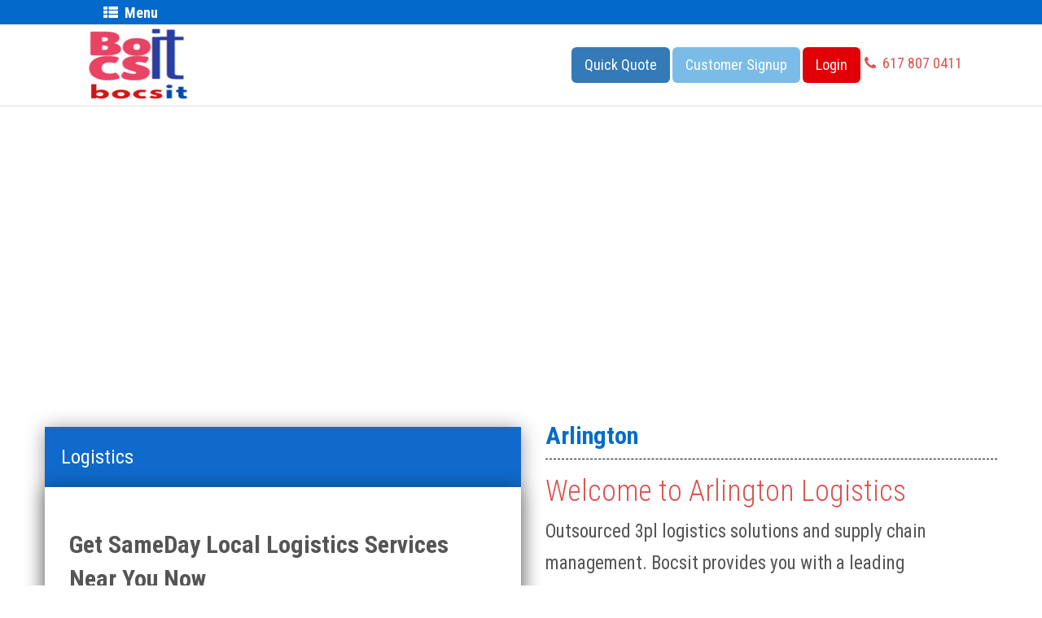

--- FILE ---
content_type: text/html; charset=UTF-8
request_url: https://bocsit.com/Logistics/Distribution/arlington
body_size: 25545
content:
<!DOCTYPE html>

<head>
	<!-- Google tag (gtag.js) -->
	<script async src="https://www.googletagmanager.com/gtag/js?id=G-RYVXLPNX6X"></script>
	<script>
	window.dataLayer = window.dataLayer || [];
	function gtag(){dataLayer.push(arguments);}
	gtag('js', new Date());

	gtag('config', 'G-RYVXLPNX6X');
	</script>
	
	<!-- Google tag (gtag.js) -->
	<script async src="https://www.googletagmanager.com/gtag/js?id=G-PBLX7J8EQQ"></script>
	<script>
	window.dataLayer = window.dataLayer || [];
	function gtag(){dataLayer.push(arguments);}
	gtag('js', new Date());

	gtag('config', 'G-PBLX7J8EQQ');
	</script>
	<!-- Google tag (gtag.js) -->
	<script async src="https://www.googletagmanager.com/gtag/js?id=G-L46JVXZK65"></script>
	<script>
	window.dataLayer = window.dataLayer || [];
	function gtag(){dataLayer.push(arguments);}
	gtag('js', new Date());

	gtag('config', 'G-L46JVXZK65');
	</script>
	<!-- Google tag (gtag.js) -->
	<script async src="https://www.googletagmanager.com/gtag/js?id=UA-21846468-1"></script>
	<script>
	window.dataLayer = window.dataLayer || [];
	function gtag(){dataLayer.push(arguments);}
	gtag('js', new Date());

	gtag('config', 'UA-21846468-1');
	</script>

	<!-- Google Tag Manager -->
	<script>
		(
			function(w,d,s,l,i){
				w[l]=w[l]||[];
				w[l].push(
					{
						'gtm.start':new Date().getTime(),
						event:'gtm.js'}
				);
				var f=d.getElementsByTagName(s)[0], j=d.createElement(s), dl=l!='dataLayer'?'&l='+l:'';
				j.async=true;
				j.src='https://www.googletagmanager.com/gtm.js?id='+i+dl;
				f.parentNode.insertBefore(j,f);
			}
		)
		(window,document,'script','dataLayer','GTM-THPLRH');
		var isLocationClicked = 0;
		var isLocationDelClicked = 0;
	</script>
	<!-- End Google Tag Manager -->

	<script async src="https://pagead2.googlesyndication.com/pagead/js/adsbygoogle.js?client=ca-pub-6510708989195586" crossorigin="anonymous"></script>

	<meta charset="utf-8">
	<link href="https://bocsit.com" rel="publisher" />
	<meta name="viewport" content="width=device-width" id="view">
	<meta name="author" content="">
	<style>
	.halomapeffect{
		font-weight:700;
		text-shadow:1px 2px 0 #ccc;
		text-transform:capitalize;
	}
	.gsc-input{
		color:#ccc;
	}
	.gsc-control-cse, .gsc-control-cse{
		background:none repeat scroll 0 0 transparent !important;
		border:0 none !important;
	}
	.google{
		float:right;
		margin-top:4px;
		max-width:277px;
		width:100%;
	}
	.footer-nav.footer-nav-social.list-inline{
		float:left;
		width:100%;
	}
	.sidebar{
		display:none;
	}
	</style>
	<link rel="shortcut icon" href="https://bocsit.com/common/frontend/img/faviicn.jpg" />
		<title>Logistics | Transportation Distribution | Arlington | Bocsit</title>
	<meta name="title" content="Logistics | Transportation Distribution | Arlington | Bocsit"/>
	<meta name="description" content="Bocsit provides well organized end to end Supply Chain & 3pl Logistics solutions in Arlington , to Improve the service, reduce costs & increase efficiency."/>
	<meta name="keywords" content="Logistics, Arlington , 3pl Logistics, Supply Chain Logistics, Transportation Distribution Logistics, bocsit,Warehousing,Redistribution,Supply Chain Solutions."/>
	
	<link rel="stylesheet" href="https://cdnjs.cloudflare.com/ajax/libs/slick-carousel/1.8.1/slick-theme.min.css" integrity="sha512-17EgCFERpgZKcm0j0fEq1YCJuyAWdz9KUtv1EjVuaOz8pDnh/0nZxmU6BBXwaaxqoi9PQXnRWqlcDB027hgv9A==" crossorigin="anonymous" referrerpolicy="no-referrer" />
	<link rel="stylesheet" href="https://cdnjs.cloudflare.com/ajax/libs/slick-carousel/1.8.1/slick.min.css" integrity="sha512-yHknP1/AwR+yx26cB1y0cjvQUMvEa2PFzt1c9LlS4pRQ5NOTZFWbhBig+X9G9eYW/8m0/4OXNx8pxJ6z57x0dw==" crossorigin="anonymous" referrerpolicy="no-referrer" />

	<link rel="stylesheet" href="https://maxcdn.bootstrapcdn.com/bootstrap/3.4.1/css/bootstrap.min.css">
	<link rel="stylesheet" href="https://code.jquery.com/ui/1.9.1/themes/base/jquery-ui.css" />
	<link rel="stylesheet" href="https://bocsit.com/common/frontend/css/main.css?version=1.0.0">
	<link rel="stylesheet" href="https://bocsit.com/common/frontend/css/custom.css">
	<link rel="stylesheet" href="https://bocsit.com/common/frontend/css/sweetalert.css">
	<script src="https://www.google.com/recaptcha/api.js"></script>
</head>
<body>

<!-- Google Tag Manager (noscript) -->
<noscript><iframe src="https://www.googletagmanager.com/ns.html?id=GTM-THPLRH"
height="0" width="0" style="display:none;visibility:hidden"></iframe></noscript>
<!-- End Google Tag Manager (noscript) -->

<header style="position:fixed;border-bottom: 1px solid #e1e1e1;">
    <div class="menu-first-bar">
		<div class="menu-container">
			<div class="col-md-12 col-sm-12 col-xs-12 " style="min-height: 30px;padding-top: 4px;">
				<a href="#" id="trigger" class="btn-menu btn-lg custom-link">
					<!-- <i class=""></i> -->
					<i class="fa fa-th-list"></i>&nbsp;
					<strong class="memem">Menu</strong>
				</a>
			</div>
		</div>
	</div>
	<div id="page-container">
		<!-- Site Header -->
		<div class="row top-barr">
			<div class="col-md-3 col-sm-3 col-xs-3 logo-img">
				<a class="" href="https://bocsit.com/">
					<img alt="Bocsit" src="https://bocsit.com/common/frontend/img/bocsit-logo.jpg">
				</a>
			</div>
			<div class="col-md-9 col-sm-9 col-xs-9 menu-bar">
				<div class="row button-group" style="color: #428bca;">
					<a href="https://bocsit.com/Quote" class="custom-link">
						<button style="margin-left: 0px;" type="button" class="btn btn-primary btn-lg">Quick Quote</button>
					</a>
					<a href="http://www2.dwaybill.com/Bocsit/customersignup.htm" class="custom-link dekstop-view">
						<button style="margin-left: 0px;" type="button" class="btn btn-info btn-lg">Customer Signup</button>
					</a>
					<a href="http://dwaybill.com/bocsit/delivery.htm" class="custom-link dekstop-view">
						<button style="margin-left: 0px;" type="button" class="btn btn-danger btn-lg">Login</button>
					</a>
					<a href="tel:617 807 0411" class="btn-lg btn-text">
						<i class="fa fa-phone"></i>&nbsp;&nbsp;617 807 0411
					</a>
				</div>
			</div>
		</div>
		
		<div class="closedd">
			<div class="sidebar">
				<div>
				<h2>Menu</h2>
				<a href="#" id="close"><span class="entypo-cancel"></span></a>
				</div>
				<ul>
					<li class="openaccount"><a href="http://www2.dwaybill.com/Bocsit/customersignup.htm"><img src="https://bocsit.com/common/frontend/img/Open-Bocsit-Account.png" alt="Open-Bocsit-Account" ></a></li>
				</ul>
				<ul class="dekstop-view"> 
					<li><a href="https://bocsit.com/">Home</a></li>
					<!-- <li><a href="https://bocsit.com/Services">Services</a></li> -->
					<li><a href="https://bocsit.com/Quote">Quote</a></li>
					<li><a href="https://bocsit.com/Employment">Employment</a></li>
					<li><a href="https://bocsit.com/Hazardous/Perishable/Restricted">Restricted Goods</a></li>
					<li><a href="https://bocsit.com/Term/Conditions">Terms & Conditions</a></li>
					<li><a href="https://bocsit.com/Contact">Contact Us</a></li>
					<li><a href="https://bocsit.com/blog">Blog</a></li>
					<li class="mobile-view"><a href="https://www2.dwaybill.com/Bocsit/customersignup.htm"><button>Customer Signup</button></a></li>
					<li class="mobile-view"><a href="https://dwaybill.com/bocsit/delivery.htm"><button>Login</button></a></li>
				</ul>
			</div>
		</div>
	</div>
</header>


<style type="text/css">
/* Set a size for our map container, the Google Map will take up 100% of this container */


html,
body,
#google-container {
    width: 100%;
    height: 483px;
}
</style>

<!-- Intro -->



<section class="page-with-banner">
        <!-- <script >
			jQuery(document).ready(function($){
				//set your google maps parameters
				/*if(!navigator.geolocation){
				alert('Your Browser does not support HTML5 Geo Location. Please Use Newer Version Browsers');
				}
				navigator.geolocation.getCurrentPosition(success, error);
				function success(position){
				var latitude  = position.coords.latitude;	
				var longitude = position.coords.longitude;	
				
				*/
					map_zoom = 9;

				//google map custom marker icon - .png fallback for IE11
				var is_internetExplorer11= navigator.userAgent.toLowerCase().indexOf('trident') > -1;
				//define the basic color of your map, plus a value for saturation and brightness
				var	main_color = '#2d313f',
					saturation_value= -20,
					brightness_value= 5;

				//we define here the style of the map
				//var style= [{"featureType":"landscape.natural.landcover","stylers":[{"gamma":0.44},{"hue":"#2bff00"}]},{"featureType":"water","stylers":[{"hue":"#00a1ff"},{"saturation":29},{"gamma":0.74}]},{"featureType":"landscape.natural.terrain","stylers":[{"hue":"#00ff00"},{"saturation":54},{"lightness":-51},{"gamma":0.4}]},{"featureType":"transit.line","stylers":[{"gamma":0.27},{"hue":"#0077ff"},{"saturation":-91},{"lightness":36}]},{"featureType":"landscape.man_made","stylers":[{"saturation":10},{"lightness":-23},{"hue":"#0099ff"},{"gamma":0.71}]},{"featureType":"poi.business","stylers":[{"hue":"#0055ff"},{"saturation":9},{"lightness":-46},{"gamma":1.05}]},{"featureType":"administrative.country","stylers":[{"gamma":0.99}]},{"featureType":"administrative.province","stylers":[{"lightness":36},{"saturation":-54},{"gamma":0.76}]},{"featureType":"administrative.locality","stylers":[{"lightness":33},{"saturation":-61},{"gamma":1.21}]},{"featureType":"administrative.neighborhood","stylers":[{"hue":"#ff0000"},{"gamma":2.44}]},
				// { featureType: "road.highway", stylers: [{ color: "#fd4444" }, { lightness: 50 }]  }
				//,{"featureType":"road.arterial","stylers":[{"hue":"#6A76BB"},{"saturation":52},{"gamma":0.64}]},{"featureType":"road.local","stylers":[{"hue":"#006eff"},{"gamma":0.46},{"saturation":-3},{"lightness":-10}]},{"featureType":"transit.line","stylers":[{"hue":"#0077ff"},{"saturation":-46},{"gamma":0.58}]},{"featureType":"transit.station","stylers":[{"gamma":0.8}]},{"featureType":"transit.station.rail","stylers":[{"hue":"#ff0000"},{"saturation":-45},{"gamma":0.9}]},{"elementType":"labels.text.fill","stylers":[{"gamma":0.58}]},{"featureType":"landscape.man_made","elementType":"geometry.fill","stylers":[{"gamma":2.01},{"hue":"#00ffff"},{"lightness":22}]},{"featureType":"transit","stylers":[{"saturation":-87},{"lightness":44},{"gamma":1.98},{"visibility":"off"}]},{"featureType":"poi.business","elementType":"labels.text","stylers":[{"gamma":0.06},{"visibility":"off"}]},{"featureType":"poi","elementType":"geometry","stylers":[{"hue":"#00aaff"},{"lightness":-6},{"gamma":2.21}]},{"elementType":"labels.text.stroke","stylers":[{"gamma":3.84}]},{"featureType":"road","elementType":"geometry.stroke","stylers":[{"visibility":"off"}]},{"featureType":"road","elementType":"labels.text.stroke","stylers":[{"gamma":9.99}]},{"featureType":"administrative","stylers":[{"gamma":0.01}]}];

				var style= [{"stylers":[{"visibility":"on"},{"saturation":-100}]},{"featureType":"water","stylers":[{"visibility":"on"},{"saturation":100},{"hue":"#00ffe6"}]},{"featureType":"road","elementType":"geometry","stylers":[{"saturation":100},{"hue":"#00ffcc"}]},{"featureType":"poi","stylers":[{"visibility":"off"}]},{"featureType":"poi.park","stylers":[{"visibility":"on"}]}];
			  
			   var geocoder =  new google.maps.Geocoder();
				geocoder.geocode( { 'address': ' arlingtonusa'}, function(results, status) {       
					  if (status == google.maps.GeocoderStatus.OK) {
					
				//set google map options
				var map_options = {
					center: new google.maps.LatLng(results[0].geometry.location.lat(), results[0].geometry.location.lng()),
					zoom: map_zoom,
					mapTypeId: google.maps.MapTypeId.ROADMAP,
					styles: style,
					 zoomControl: true,
					zoomControlOptions: {
					style: google.maps.ZoomControlStyle.LARGE,
					position: google.maps.ControlPosition.LEFT_CENTER
				},

				}
				//inizialize the map
				var map = new google.maps.Map(document.getElementById('google-container'), map_options);
				//add a custom marker to the map

				var zoomControlDiv = document.createElement('div');
					var zoomControl = new ZoomControl(zoomControlDiv, map);

					zoomControlDiv.index = 1;
					map.controls[google.maps.ControlPosition.LEFT_BOTTOM].push(zoomControlDiv);
					
					
							 marker = new google.maps.Marker({             
							position: new google.maps.LatLng(results[0].geometry.location.lat(), results[0].geometry.location.lng()),
							map: map,
						//    icon: locations[i][3]
							icon: 'https://bocsit.com/common/frontend/img/location.png'
						});
				
				/*var infowindow = new google.maps.InfoWindow({
							map: map,
							position: new google.maps.LatLng(results[0].geometry.location.lat(), results[0].geometry.location.lng()),
							content:
								'<h4 class="halomapeffect">Welcome to Arlington Courier Service</h4>' 
						}); */
						
						

				
				//add custom buttons for the zoom-in/zoom-out on the map
				/*function CustomZoomControl(controlDiv, map) {
					//grap the zoom elements from the DOM and insert them in the map 
					var controlUIzoomIn= document.getElementById('cd-zoom-in'),
						controlUIzoomOut= document.getElementById('cd-zoom-out');
					controlDiv.appendChild(controlUIzoomIn);
					controlDiv.appendChild(controlUIzoomOut);

					// Setup the click event listeners and zoom-in or out according to the clicked element
					google.maps.event.addDomListener(controlUIzoomIn, 'click', function() {
						map.setZoom(map.getZoom()+1)
					});
					google.maps.event.addDomListener(controlUIzoomOut, 'click', function() {
						map.setZoom(map.getZoom()-1)
					});
				} */
				
				
					function ZoomControl(controlDiv, map) {
					controlDiv.style.padding = '5px';		
					var mylocation = document.createElement('div');
					mylocation.style.backgroundColor = 'gray';
					mylocation.style.borderStyle = 'solid';
					mylocation.style.borderWidth = '2px';
					mylocation.style.marginTop = '10px';
					mylocation.style.cursor = 'pointer';
					mylocation.style.textAlign = 'center';
					mylocation.title = 'Show My Location';
					controlDiv.appendChild(mylocation);
			// Set CSS for the control interior
					var controlText = document.createElement('div');
					controlText.innerHTML = '<img src="https://doc.arcgis.com/en/collector/android/collect-data/GUID-5D90E9B3-B341-4EDF-BD6E-B470051C79C8-web.png"  /> ' ;
					mylocation.appendChild(controlText);
					/*google.maps.event.addDomListener(mylocation, 'click', function() {	
					map_zoom = 12;
					
						enter= new google.maps.LatLng(latitude,longitude);
						
							/*var infowindow = new google.maps.InfoWindow({
									map: map,
									position: new google.maps.LatLng(latitude,longitude),
									content:
										'<h4 class="halomapeffect">You are here!</h4>' 
								});*/
						//			 marker = new google.maps.Marker({             
						  //  position: new google.maps.LatLng(latitude,longitude),
							//map: map,
						//    icon: locations[i][3]
							//icon: 'http://www.tactysolutions.com/bocsit/common/frontend/img/location.png'
						//});
						//clearMarkers();
					//	map.panTo(enter); //Make map global
					//});*/
							google.maps.event.addDomListener(mylocation, 'click', function() {
				if(navigator.geolocation) {
				navigator.geolocation.getCurrentPosition(function(position) {
				  var pos = new google.maps.LatLng(position.coords.latitude, position.coords.longitude);
						enter= new google.maps.LatLng(position.coords.latitude, position.coords.longitude);
						map_zoom = 12;
							 marker = new google.maps.Marker({             
							position: new google.maps.LatLng(position.coords.latitude, position.coords.longitude),
							map: map,
							icon: 'https://bocsit.com/common/frontend/img/location.png',

						});
						
						map.setZoom(12);
						map.setCenter(enter)
						//map.panTo(enter); //Make map global
						
						}, function() {
				  handleNoGeolocation(true);
				});
			  } else { 
				// Browser doesn't support Geolocation
				handleNoGeolocation(false);
			  }
					});
					

				}

				}       
					}); 
			//	var zoomControlDiv = document.createElement('div');
			 //	var zoomControl = new CustomZoomControl(zoomControlDiv, map);
				
				
				//insert the zoom div on the top left of the map
				//map.controls[google.maps.ControlPosition.LEFT_TOP].push(zoomControlDiv);
				
				/*}
			function error(err){
				alert(err.message);
			}*/

			});
			</script> -->

    <div id="logistics" class="bannerimg"></div>
    
</section>





<section class="site-content site-section main-content">

    <div class="container position-relative">

        <div class="row">
            <div class="col-sm-6 col-md-6 col-xs-12 right-content" id="content" style="padding-left: 30px;">
                <div id="sidecontent" class="list">
                    <h2 class="title">Arlington</h2>
                    <h1 class="service_title">Welcome
                        to Arlington&nbsp;Logistics
                    </h1>
                    <p class="service_description">
                        Outsourced 3pl logistics solutions and supply chain management. Bocsit provides you with a
                        leading professional team dedicated to increase value to your transportation needs and manage
                        your cost with the very best technology. We help you manage inventory, distribute and facilitate
                        customer satisfaction with customer solutions for your particular business. With uncompromised
                        dedication and technology we strive to improve transportation solutions for our partners. Please
                        call us at 617-807-0411 Today to find tour transportation and logistics solutions.
                    </p>
                    <strong> Some Logistic Solutions :</strong>
                    <ul>
                        <li>3pl Third Party Logistics</li>
                        <li>Dedicated Operations</li>
                        <li>Fulfillment Services</li>
                        <li>Home Deliveries</li>
                        <li>Inventory Management</li>
                        <li>In Store Logistics</li>
                        <li>Last Mile Deliveries</li>
                        <li>Reverse Logistics</li>
                        <li>Service Logistics</li>
                        <li>Supply Chain Design and Analysis</li>
                        <li>Transportation and Distribution Management</li>
                        <li>Warehousing and Distribution</li>
                    </ul>
                </div>

            </div>
            <div class="col-sm-6 col-md-6 col-xs-12 left-content" id="quick">

                <div class="scrollingBox1">
                    <div class="quote-header">
                        Logistics
                    </div>
                    <body>
    <style>
        html, body, #map-canvas {
            height: 100%;
            margin: 0px;
            padding: 0px
        }
        #pickphone input {
            width: 36px;
        }
    	  .top {z-index: 20!important; }
        .bottom {z-index: 10!important; position: relative}	  
    </style>
    <body>
  <style>
    html, body, #map-canvas { height: 100%; margin: 0px; padding: 0px; }
    #pickphone input { width: 36px; }
    .top { z-index: 20!important; }
    .bottom { z-index: 10!important; position: relative; }   
  </style>
  <form action="https://bocsit.com/quickform/addquickform" id="quoteform" name="quoteform" enctype="multipart/form-data" class="myForm" onsubmit="return false;" method="post" accept-charset="utf-8">
  <div class="quote-content">
    <div class="pickup-sec">
    <div class="form-title1">
        Get SameDay Local Logistics Services Near You Now    </div>
    <div class="form-col">
        <br>
        <div class="col-md-12 pickup-radio quote-item" id="pickup-radio">
            <label class="radio-container">One Way
                <input type="radio" checked="checked" name="pick_radio" tabindex="1">
                <span class="checkmark"></span>
            </label>
            <label class="radio-container">Roundtrip
                <input type="radio" name="pick_radio" tabindex="2">
                <span class="checkmark"></span>
            </label>
            <label class="radio-container">Route
                <input type="radio" name="pick_radio" tabindex="3">
                <span class="checkmark"></span>
            </label>
        </div>
        <div class="col-md-12 quote-item" id="foo">
            <div id="list1" class="dropdown-check-list" tabindex="100">
                <span class="anchor">What are you shipping?</span>
                <ul id="items" class="items">
                    <li>
                        <div class="input-group checb">
                            <div class="input-group-prepend">
                                <div class="input-group-text">
                                    <label class="chec">
                                        <input type="checkbox" id="type1" name="type"
                                            aria-label="Checkbox for following number input"
                                            onclick="showMe('Envelope_quan', this)" />&nbsp;&nbsp;&nbsp;Envelope</label>
                                </div>
                            </div>
                            <div class="wrap-input-group">
                                <input type="number" class="form-control " aria-label="Text input with checkbox"
                                    id="Envelope_quan" data-id="Envelope" placeholder="Quantity" tabindex='14' min="0" max="999"
                                    style="display:none;">
                                <p class="invalid_text alert alert-danger">Please enter Quantity</p>
                            </div>
                        </div>
                    </li>

                    <li>
                        <div class="input-group checb">
                            <div class="input-group-prepend">
                                <div class="input-group-text">
                                    <label class="chec"><input type="checkbox" id="type2" name="type"
                                            aria-label="Checkbox for following number input" class="pChk"
                                            onclick="showMe('div1', this)">&nbsp;&nbsp;&nbsp;Package</label>
                                </div>
                            </div>
                            <div id="div1" class="input-group" style="display:none;">
                                <div class="inside-wrap">
                                    <div class="wrap-input-group">
                                        <input type="number" class="form-control" aria-label="Text input with checkbox"
                                            id="Package_quan" data-id="Package" placeholder="Quantity" tabindex='15'
                                            min="0" max="999">
                                        <p class="invalid_text alert alert-danger">Please enter Quantity
                                        </p>
                                    </div>
                                    <div class="wrap-input-group">
                                        <input type="number" class="form-control" aria-label="Text input with checkbox"
                                            id="Package_wei" data-id="Package" placeholder="Weight(In Pounds)"
                                            tabindex='16' min="0">
                                        <p class="invalid_text1 alert alert-danger">Please enter Weight(In
                                            Pounds)</p>
                                    </div>
                                </div>
                            </div>
                        </div>
                    </li>

                    <li>
                        <div class="input-group checb">
                            <div class="input-group-prepend">
                                <div class="input-group-text">
                                    <label class="chec" style="padding-right: 66px;"><input type="checkbox" id="type3"
                                            name="type" onclick="showMe('div2', this)"
                                            aria-label="Checkbox for following number input">&nbsp;&nbsp;&nbsp;Box</label>
                                </div>
                            </div>
                            <div id="div2" class="input-group" style="display:none;">
                                <div class="inside-wrap">
                                    <div class="wrap-input-group">
                                        <input type="number" class="form-control" aria-label="Text input with checkbox"
                                            id="Box_quan" data-id="Box" placeholder="Quantity" tabindex='17' min="0" max="999">
                                        <p class="invalid_text alert alert-danger">Please enter
                                            Quantity
                                        </p>
                                    </div>
                                    <div class="wrap-input-group">
                                        <input type="number" class="form-control" aria-label="Text input with checkbox"
                                            id="Box_wei" data-id="Box" placeholder="Weight(In Pounds)" tabindex='18'
                                            min="0">
                                        <p class="invalid_text1 alert alert-danger">Please enter
                                            Weight(In
                                            Pounds)</p>
                                    </div>
                                </div>
                            </div>
                        </div>
                    </li>

                    <li>
                        <div class="input-group checb">
                            <div class="input-group-prepend">
                                <div class="input-group-text">
                                    <label class="chec" style="padding-right: 49px;"><input type="checkbox" id="type4"
                                            name="type" onclick="showMe('div3', this)"
                                            aria-label="Checkbox for following number input"
                                            onchange="changeThis(this)">&nbsp;&nbsp;&nbsp;Pallet</label>
                                </div>
                            </div>
                            <div id="div3" class="input-group" style="display:none;">
                                <div class="inside-wrap">
                                    <div class="wrap-input-group">
                                        <input type="number" class="form-control" aria-label="Text input with checkbox"
                                            id="Pallet_quan" data-id="Pallet" placeholder="Quantity" tabindex='19'
                                            min="0" max="999">
                                        <p class="invalid_text alert alert-danger">Please enter Quantity</p>
                                    </div>
                                    <div class="wrap-input-group">
                                        <input type="number" class="form-control" aria-label="Text input with checkbox"
                                            id="Pallet_wei" data-id="Pallet" placeholder="Weight(In Pounds)"
                                            tabindex='20' min="0">
                                        <p class="invalid_text1 alert alert-danger">Please enter Weight(In
                                            Pounds)</p>
                                    </div>
                                </div>
                            </div>
                        </div>
                    </li>
                    <li>
                        <div class="input-group checb">
                            <div class="input-group-prepend">
                                <div class="input-group-text">
                                    <label class="chec"><input type="checkbox" id="type5" name="type"
                                            onclick="showMe('div4', this)"
                                            aria-label="Checkbox for following number input">&nbsp;&nbsp;&nbsp;Medical</label>
                                </div>
                            </div>
                            <div id="div4" class="input-group" style="display:none;">
                                <div class="inside-wrap">
                                    <div class="wrap-input-group">
                                        <input type="number" class="form-control" aria-label="Text input with checkbox"
                                            id="Medical_quan" data-id="Medical" placeholder="Quantity" tabindex='21'
                                            min="0" max="999">
                                        <p class="invalid_text alert alert-danger">Please enter Quantity
                                        </p>
                                    </div>
                                    <div class="wrap-input-group">
                                        <input type="number" class="form-control" aria-label="Text input with checkbox"
                                            id="Medical_wei" data-id="Medical" placeholder="Weight(In Pounds)"
                                            tabindex='22' min="0">
                                        <p class="invalid_text1 alert alert-danger">Please enter Weight(In
                                            Pounds)</p>
                                    </div>
                                </div>
                            </div>
                        </div>
                    </li>
                    <li>
                        <div class="input-group checb">
                            <div class="input-group-prepend">
                                <div class="input-group-text">
                                    <label class="chec" style="padding-right: 48px;"><input type="checkbox" id="type6"
                                            name="type" onclick="showMe('div5', this)"
                                            aria-label="Checkbox for following number input">&nbsp;&nbsp;&nbsp;Other</label>
                                </div>
                            </div>
                            <div id="div5" class="input-group" style="display:none;">
                                <div class="inside-wrap">
                                    <div class="wrap-input-group">
                                        <input type="number" class="form-control" aria-label="Text input with checkbox"
                                            id="Other_quan" data-id="Other" placeholder="Quantity" tabindex='23'
                                            min="0" max="999">
                                        <p class="invalid_text alert alert-danger">Please enter
                                            Quantity
                                        </p>
                                    </div>
                                    <div class="wrap-input-group">
                                        <input type="number" class="form-control" aria-label="Text input with checkbox"
                                            id="Other_wei" data-id="Other" placeholder="Weight(In Pounds)" tabindex='24'
                                            min="0">
                                        <p class="invalid_text1 alert alert-danger">Please enter
                                            Weight(In
                                            Pounds)</p>
                                    </div>
                                </div>
                            </div>
                        </div>
                    </li>
                </ul>
                <p class="invalid_text10 alert alert-danger" style="display:none;">Please fill shipping fields</p>
            </div>
        </div>
        <div class="col-md-12 medic-radio quote-item" id="medic-radio" style="display: none">
            <label class="radio-container">Ambient
                <input type="radio" checked="checked" name="medi_radio" tabindex="1">
                <span class="checkmark"></span>
            </label>
            <label class="radio-container">Frozen
                <input type="radio" name="medi_radio" tabindex="2">
                <span class="checkmark"></span>
            </label>
        </div>
        <div class="col-md-12 pickup-radio quote-item" id="first-shipfit-radio">
            <h3 class="item-text">Will fit in:</h3>
            <br>
            <label class="radio-container">Car
                <input type="radio" id="vcar" checked="checked" name="first_shipfit_radio" tabindex="5">
                <span class="checkmark"></span>
            </label>
            <label class="radio-container">Minivan
                <input type="radio" id="vmini" name="first_shipfit_radio" tabindex="6">
                <span class="checkmark"></span>
            </label>
            <label class="radio-container">Cargovan
                <input type="radio" id="vcargo" name="first_shipfit_radio" tabindex="7">
                <span class="checkmark"></span>
            </label>
            <label class="radio-container">Truck
                <input type="radio" id="vtruck" name="first_shipfit_radio" tabindex="8">
                <span class="checkmark"></span>
            </label>
        </div>
        <div id="truck_cargo_sec" style="display: none;">
            <div class="row ship_size quote-item">
                <div class="col-md-12 col-sm-12 col-xs-12">
                    <select type="" class="form-control custom-select" name="ship_size" id="ship_size" tabindex="9">
                        <option value="" disabled selected>Select size of Truck</option-->
                        <option value="16">16</option>
                        <option value="23">23</option>
                        <option value="26">26</option>
                    </select>
                    <p class="invalid_text alert alert-danger">Size required</p>
                </div>
            </div>
            <div class="col-md-12 pickup-radio quote-item" id="liftgate">
                <h3 class="item-text">Do you need a liftgate:</h3>
                <label class="radio-container">Yes
                    <input type="radio" checked="checked" name="liftgate_radio" tabindex="10" value="1">
                    <span class="checkmark"></span>
                </label>
                <label class="radio-container">No
                    <input type="radio" name="liftgate_radio" tabindex="11" value="0">
                    <span class="checkmark"></span>
                </label>
            </div>
        </div>

        <div id="pick_sec">
            <div class="col-md-12 col-sm-12 col-xs-12 quote-item">
                <input id="pick_address" class="form-control test custom-input" placeholder="Pick up from"
                    name="pick_address" onFocus="geolocate()" type="text" tabindex="25">
                <p class="invalid_text alert alert-danger">Please enter full pick up address</p>
            </div>
            <div class="col-md-6 col-sm-6 col-xs-12 quote-item">
                <label class="custom-label">Select Pick Up Date:</label>
                <input type="text" id="pick_date" class="form-control custom-input date" placeholder="MM/DD/YYYY"
                    name="pick_date1" tabindex='26' value="01/14/2026" readonly/>
                <input type="text" style="display:none;" class="form-control present_date"
                    value="01/14/2026" id="present_date" name="present_date" tabindex='7' />
                <p class="invalid_text alert alert-danger">Date required</p>
            </div>
            <div class="col-md-6 col-sm-6 col-xs-12 quote-item">
                                <label class="custom-label">Select Time Slot for Pick up:</label>
                <select type="" class="form-control test payment-month-drop custom-select current-select pick_hr active"
                    name="pick_hour" id="pick_hour" tabindex="27">
                    <option value="12:00 am" rel="1" data-time="00:00"
                        style="display:none">
                        12:00 AM to 1:00 AM</option>
                    <option value="01:00 am" rel="2" data-time="01:00"
                        style="display:none">
                        1:00 AM to 2:00 AM</option>
                    <option value="02:00 am" rel="3" data-time="02:00"
                        style="display:none">
                        2:00 AM to 3:00 AM</option>
                    <option value="03:00 am" rel="4" data-time="03:00"
                        style="display:none">
                        3:00 AM to 4:00 AM</option>
                    <option value="04:00 am" rel="5" data-time="04:00"
                        style="display:none">
                        4:00 AM to 5:00 AM</option>
                    <option value="05:00 am" rel="6" data-time="05:00"
                        style="display:none">
                        5:00 AM to 6:00 AM</option>
                    <option value="06:00 am" rel="7" data-time="06:00"
                        style="display:none">
                        6:00 AM to 7:00 AM</option>
                    <option value="07:00 am" rel="8" data-time="07:00"
                        style="display:none">
                        7:00 AM to 8:00 AM</option>
                    <option value="08:00 am" rel="9" data-time="08:00"
                        style="display:none">
                        8:00 AM to 9:00 AM</option>
                    <option value="09:00 am" rel="10" data-time="09:00"
                        style="display:none">
                        9:00 AM to 10:00 AM</option>
                    <option value="10:00 am" rel="11" data-time="10:00"
                        style="display:none">
                        10:00 AM to 11:00 AM</option>
                    <option value="11:00 am" rel="12" data-time="11:00"
                        style="display:none">
                        11:00 AM to 12:00 PM</option>
                    <option value="12:00 pm" rel="13" data-time="12:00"
                        style="display:none">
                        12:00 PM to 1:00 PM</option>
                    <option value="01:00 pm" rel="14" data-time="13:00"
                        style="display:none">
                        1:00 PM to 2:00 PM</option>
                    <option value="02:00 pm" rel="15" data-time="14:00"
                        style="display:none">
                        2:00 PM to 3:00 PM</option>
                    <option value="03:00 pm" rel="16" data-time="15:00"
                        style="display:none">
                        3:00 PM to 4:00 PM</option>
                    <option value="04:00 pm" rel="17" data-time="16:00"
                        selected>
                        4:00 PM to 5:00 PM</option>
                    <option value="05:00 pm" rel="18" data-time="17:00"
                        >
                        5:00 PM to 6:00 PM</option>
                    <option value="06:00 pm" rel="19" data-time="18:00"
                        >
                        6:00 PM to 7:00 PM</option>
                    <option value="07:00 pm" rel="20" data-time="19:00"
                        >
                        7:00 PM to 8:00 PM</option>
                    <option value="08:00 pm" rel="21" data-time="20:00"
                        >
                        8:00 PM to 9:00 PM</option>
                    <option value="09:00 pm" rel="22" data-time="21:00"
                        >
                        9:00 PM to 10:00 PM</option>
                    <option value="10:00 pm" rel="23" data-time="22:00"
                        >
                        10:00 PM to 11:00 PM</option>
                    <option value="11:00 pm" rel="24" data-time="23:00"
                        >
                        11:00 PM to 12:00 AM</option>
                </select>

                <select type="" class="form-control test payment-month-drop custom-select current-select ex_pick_hr"
                    name="pick_hour" id="pick_hour" tabindex="27" style="display:none;">
                    <option value="12:00 am" rel="1" data-time="00:00">12:00 AM to 1:00 AM</option>
                    <option value="01:00 am" rel="2" data-time="01:00">1:00 AM to 2:00 AM</option>
                    <option value="02:00 am" rel="3" data-time="02:00">2:00 AM to 3:00 AM</option>
                    <option value="03:00 am" rel="4" data-time="03:00">3:00 AM to 4:00 AM</option>
                    <option value="04:00 am" rel="5" data-time="04:00">4:00 AM to 5:00 AM</option>
                    <option value="05:00 am" rel="6" data-time="05:00">5:00 AM to 6:00 AM</option>
                    <option value="06:00 am" rel="7" data-time="06:00">6:00 AM to 7:00 AM</option>
                    <option value="07:00 am" rel="8" data-time="07:00">7:00 AM to 8:00 AM</option>
                    <option value="08:00 am" rel="9" data-time="08:00">8:00 AM to 9:00 AM</option>
                    <option value="09:00 am" rel="10" data-time="09:00">9:00 AM to 10:00 AM</option>
                    <option value="10:00 am" rel="11" data-time="10:00">10:00 AM to 11:00 AM</option>
                    <option value="11:00 am" rel="12" data-time="11:00">11:00 AM to 12:00 PM</option>
                    <option value="12:00 pm" rel="13" data-time="12:00">12:00 PM to 1:00 PM</option>
                    <option value="01:00 pm" rel="14" data-time="13:00">1:00 PM to 2:00 PM</option>
                    <option value="02:00 pm" rel="15" data-time="14:00">2:00 PM to 3:00 PM</option>
                    <option value="03:00 pm" rel="16" data-time="15:00">3:00 PM to 4:00 PM</option>
                    <option value="04:00 pm" rel="17" data-time="16:00">4:00 PM to 5:00 PM</option>
                    <option value="05:00 pm" rel="18" data-time="17:00">5:00 PM to 6:00 PM</option>
                    <option value="06:00 pm" rel="19" data-time="18:00">6:00 PM to 7:00 PM</option>
                    <option value="07:00 pm" rel="20" data-time="19:00">7:00 PM to 8:00 PM</option>
                    <option value="08:00 pm" rel="21" data-time="20:00">8:00 PM to 9:00 PM</option>
                    <option value="09:00 pm" rel="22" data-time="21:00">9:00 PM to 10:00 PM</option>
                    <option value="10:00 pm" rel="23" data-time="22:00">10:00 PM to 11:00 PM</option>
                    <option value="11:00 pm" rel="24" data-time="23:00">11:00 PM to 12:00 AM</option>
                </select>
                <span id="message6" style="display:none; color:red;">You selected past time!Select valid time</span>
                <input type="text" class="form-control" style="display:none;"
                    value="03:45 pm" id="present_time"
                    name="present_time" tabindex='29' />
                <p id="error1" class="invalid_text alert alert-danger">Wrong Time Selected! Pickup Time Must be Greater
                    Than Current Time.
                </p>
            </div>
            <!--div class="col-md-12 col-sm-12 col-xs-12">
      </div-->
        </div>
        <div id="route_sec" style="display: none;">
            <div id="route_addresses">
                <div id="route_address_1">
                    <div class="col-md-12 col-sm-12 col-xs-12 quote-item">
                        <input id="del_address1" class="form-control test del_address custom-input"
                            onFocus="geolocate()" placeholder="Deliver to Address 1:" name="del_address" type="text"
                            tabindex="30">
                        <p class="invalid_text alert alert-danger">Please enter full deliver address 1</p>
                    </div>
                    <div class="col-md-1 col-sm-6 col-xs-12 quote-item text-center">
                        <a class="btn btn-default btn_close_address"><i class="fa fa-close"></i></a>
                    </div>
                </div>

                <div id="route_address_2" style="display:none;">
                    <div class="col-md-12 col-sm-12 col-xs-12 quote-item">
                        <input id="del_address2" class="form-control test del_address custom-input"
                            onFocus="geolocate()" placeholder="Deliver to Address 2:" name="del_address" type="text"
                            tabindex="30">
                        <p class="invalid_text alert alert-danger">Please enter full deliver address 2</p>
                    </div>
                </div>

                <div id="route_address_3" style="display:none;">
                    <div class="col-md-12 col-sm-12 col-xs-12 quote-item">
                        <input id="del_address3" class="form-control test del_address custom-input"
                            onFocus="geolocate()" placeholder="Deliver to Address 3:" name="del_address" type="text"
                            tabindex="30">
                        <p class="invalid_text alert alert-danger">Please enter full deliver address 3</p>
                    </div>
                </div>

                <div id="route_address_4" style="display:none;">
                    <div class="col-md-12 col-sm-12 col-xs-12 quote-item">
                        <input id="del_address4" class="form-control test del_address custom-input"
                            onFocus="geolocate()" placeholder="Deliver to Address 4:" name="del_address" type="text"
                            tabindex="30">
                        <p class="invalid_text alert alert-danger">Please enter full deliver address 4</p>
                    </div>
                </div>

                <div id="route_address_5" style="display:none;">
                    <div class="col-md-12 col-sm-12 col-xs-12 quote-item">
                        <input id="del_address5" class="form-control test del_address custom-input"
                            onFocus="geolocate()" placeholder="Deliver to Address 5:" name="del_address" type="text"
                            tabindex="30">
                        <p class="invalid_text alert alert-danger">Please enter full deliver address 5</p>
                    </div>
                </div>
            </div>
            <!-- <p class="invalid_text alert alert-danger">Please enter all addresses</p> -->
            <div class="col-md-12 col-sm-6 col-xs-12 quote-item">
                <a class="btn btn-default btn_address"><i class="fa fa-plus"></i>&nbsp;&nbsp;&nbsp;Add Delivery
                    Address</a>
                <p class="no_more_address" style="display:none;">For more than 5 address contact us on <a
                        href="tel:617 807 0411" class="btn-lg btn-text">617 807 0411</a></p>
            </div>
        </div>
        <div id="deliver_sec">
            <div class="col-md-12 col-sm-12 col-xs-12 quote-item">
                <input id="del_address" class="form-control custom-input" placeholder="Deliver to" name="del_address"
                    onFocus="geolocate()" type="text" tabindex="31">
                <p class="invalid_text alert alert-danger">Please enter full deliver address</p>
            </div>
            <div class="col-md-6 col-sm-6 col-xs-12 quote-item">
                <label class="custom-label">Select Delivery Date:</label>
                <input type="text" class="form-control custom-input" placeholder="MM/DD/YYYY" id="del_date"
                    name="del_date" tabindex='32' value="01/14/2026" readonly/>
                <input type="text" style="display:none;" class="form-control" value="01/14/2026"
                    id="present_date" name="present_date" tabindex='33' />
                <p class="invalid_text alert alert-danger">Date required</p>
            </div>
            <div class="col-md-6 col-sm-6 col-xs-12 quote-item">
                <input type="hidden" name="pickdates" id="pickdates" value="">
                <label class="custom-label">Select Time Slot for Delivery:</label>
                <span id="del_hours"></span>
                <select type="" class="form-control test payment-month-drop custom-select del_hours" name="del_hour"
                    id="del_hour" tabindex="34">
                    <option value="12:00 am" rel="1">12:00 AM to 1:00 AM</option>
                    <option value="01:00 am" rel="2">1:00 AM to 2:00 AM</option>
                    <option value="02:00 am" rel="3">2:00 AM to 3:00 AM</option>
                    <option value="03:00 am" rel="4">3:00 AM to 4:00 AM</option>
                    <option value="04:00 am" rel="5">4:00 AM to 5:00 AM</option>
                    <option value="05:00 am" rel="6">5:00 AM to 6:00 AM</option>
                    <option value="06:00 am" rel="7">6:00 AM to 7:00 AM</option>
                    <option value="07:00 am" rel="8">7:00 AM to 8:00 AM</option>
                    <option value="08:00 am" rel="9">8:00 AM to 9:00 AM</option>
                    <option value="09:00 am" rel="10">9:00 AM to 10:00 AM</option>
                    <option value="10:00 am" rel="11">10:00 AM to 11:00 AM</option>
                    <option value="11:00 am" rel="12">11:00 AM to 12:00 PM</option>
                    <option value="12:00 pm" rel="13"> 12:00 PM to 1:00 PM</option>
                    <option value="01:00 pm" rel="14"> 1:00 PM to 2:00 PM</option>
                    <option value="02:00 pm" rel="15">2:00 PM to 3:00 PM</option>
                    <option value="03:00 pm" rel="16">3:00 PM to 4:00 PM</option>
                    <option value="04:00 pm" rel="17">4:00 PM to 5:00 PM</option>
                    <option value="05:00 pm" rel="18">5:00 PM to 6:00 PM</option>
                    <option value="06:00 pm" rel="19">6:00 PM to 7:00 PM</option>
                    <option value="07:00 pm" rel="20">7:00 PM to 8:00 PM</option>
                    <option value="08:00 pm" rel="21">8:00 PM to 9:00 PM</option>
                    <option value="09:00 pm" rel="22">9:00 PM to 10:00 PM</option>
                    <option value="10:00 pm" rel="23">10:00 PM to 11:00 PM</option>
                    <option value="11:00 pm" rel="24">11:00 PM to 12:00 AM</option>
                </select>
                <input type="text" class="form-control" style="display:none;"
                    value="03:45 pm" id="present_time"
                    name="present_time" tabindex='35' />
                <p id="error2" class="invalid_text alert alert-danger">Wrong Time Selected! Delivery Time Must be
                    Greater Than Pickup Time.
                </p>
            </div>
        </div>


        




        <div class="form-group clearfix">
            <!--span id="msg" style="display:none; color:red;">Your Captcha Is Incorrect!<br>It should be match to above pattern</span-->
        </div>
        <!--<div class="col-md-6 col-sm-6 col-xs-12 quote-item" style="margin:0"></div>-->
        <div class=" col-xs-12 quote-item captcha-container">
            <div class="form-group">
                    <!-- <div class="g-recaptcha" data-sitekey="6LdUdcYbAAAAAL7bMvNt5JJEsMNtg3Y8UM4yiiPk" required></div>  -->
                    <div class="g-recaptcha" data-sitekey="6LdUdcYbAAAAAL7bMvNt5JJEsMNtg3Y8UM4yiiPk" required></div> 
                    <p class="invalid_text alert alert-danger invalid-captcha">Invalid captcha </p>
                </div>
        </div>
        <div class="row relative-loader">
            <div class="col-md-6 col-sm-6 col-xs-12 quote-item">
                
            </div>
            <div class="col-md-3 col-sm-3 col-xs-12 quote-item text-center">
                <a class="btn btn-default btn_cancel"
                    href="https://bocsit.com/Logistics/Distribution/arlington">Reset</a>
            </div>
            <div class="col-md-3 col-sm-3 col-xs-12 quote-item text-center">
                <a class="btn btn-primary btn_ok" id="submit_quickquote">Submit</a>
            </div>

            <div align="left" id="load_fst_step">
                <img src="https://bocsit.com/common/frontend/img/29.gif" alt="29">
            </div>
        </div>
    </div>
</div>
<style>
    .captcha-container .form-group{
        display: flex;
        
    }
    .captcha-container .form-group .g-recaptcha{
        margin-left: auto;
    }
</style>  </div>
  <div id="price_part" class="quote-content" style="display: none;">
    <div class="price-sec">
  <div class="form-title1">The approximate price for delivery</div>
  <div class="form-col">
    <br>
    <div class="col-md-12">
      <h3 class="item-text">Delivery fee: <strong id="delivery_fee" name="delivery_fee" class="strong_text">$50-$70</strong></h3>
    </div>
    <div class="col-md-12">
      <h3 class="item-text">Quantity: <strong id="quantity_ship" class="strong_text">$50-$70</strong></h3>
    </div>
    <div class="col-md-12">
      <h3 class="item-text">Weight: <strong id="weight_test" class="strong_text">$50-$70</strong></h3>
    </div>
    <div class="col-md-12">
      <h3 class="item-text">Pickup Time: <strong id="pickup_time" class="strong_text">10:00</strong></h3>
    </div>
    <div class="col-md-12">
      <h3 class="item-text">Pickup Date: <strong id="pickup_date" class="strong_text">09/10/19</strong></h3>
    </div>
    <div class="col-md-12">
      <h3 class="item-text">Delivery Time: <strong id="deliver_time" class="strong_text">10:00</strong></h3>
    </div>
    <div class="col-md-12">
      <h3 class="item-text">Delivery Date: <strong id="deliver_date" class="strong_text">09/10/19</strong></h3>
    </div>
    <div class="col-md-12" style="font-size: 20px;margin-top: 10px;">
      <span><i class="fa fa-circle-o" style="color: #4bb71b;"></i>&nbsp;&nbsp;Pick up from:</span>
    </div>
    <div class="col-md-12">
      <ul class="from_address">
        <li style="height: 15px;">
          4333 Edwards Rd Erie, Oklahoma 14355 United States
        </li>
        <li style="height: 15px;">
        </li>
        <li style="height: 15px;">
        </li>
        <li style="height: 15px;">
        </li>
        <li style="height: 15px;">
        </li>
      </ul>
    </div>
    <div class="col-md-12" style="font-size: 20px;">
      <span><i class="fa fa-map-marker" style="color: #e8505b;"></i>&nbsp;&nbsp;Deliver to:</span>
    </div>
    <div class="col-md-12">
      <ul style="margin-left: -15px;list-style: none;" class="to_address">
        <li>
          4333 Edwards Rd Erie, Oklahoma 14355 United States
        </li>
        <li>
          4333 Edwards Rd Erie, Oklahoma 14355 United States
        </li>
        <li>
          4333 Edwards Rd Erie, Oklahoma 14355 United States
        </li>
        <li>
          4333 Edwards Rd Erie, Oklahoma 14355 United States
        </li>
      </ul>
    </div>
    <div class="row relative-loader">
      <div class="col-md-4 col-sm-4 col-xs-12 quote-item">
      </div>
      <div class="col-md-4 col-sm-4 col-xs-12 quote-item text-center">
        <a class="btn btn-default btn_cancel" href="https://bocsit.com/Logistics/Distribution/arlington">Reset</a>
      </div>
      <div class="col-md-4 col-sm-4 col-xs-12 quote-item text-center">
        <a class="btn btn-primary btn_ok" id="book_courier">BOOK COURIER</a>
      </div>
	  <div align="left" id="load_price_step">
		  <img src="https://bocsit.com/common/frontend/img/29.gif" alt="29" >
		</div>
    </div>
  </div>
</div>  </div>
  <div id="email_part" class="quote-content" style="display: none;">
    <div class="email-sec">

    <div class="form-title1">
        Get SameDay Local Logistics Services Near You Now    </div>
    <div class="form-col">
        <br>
        <div class="col-md-12 col-sm-12 col-xs-12 quote-item">
            <input id="email_address" class="form-control test custom-input" placeholder="Email" name="email_address"
                type="text">
            <p class="invalid_text alert alert-danger">Please enter valid Email</p>
        </div>
    </div>




    <!--div class="col-md-12 col-sm-12 col-xs-12">
    </div -->


    <div class="form-group clearfix">
        <!--span id="msg" style="display:none; color:red;">Your Captcha Is Incorrect!<br>It should be match to above pattern</span-->
    </div>
    <div class="row relative-loader">
        <div class="col-md-6 col-sm-6 col-xs-12 quote-item">
        </div>
        <div class="col-md-3 col-sm-3 col-xs-12 quote-item text-center">
            <a class="btn btn-default btn_cancel"
                href="https://bocsit.com/Logistics/Distribution/arlington">Reset</a>
        </div>
        <div class="col-md-3 col-sm-3 col-xs-12 quote-item text-center">
            <a class="btn btn-primary btn_ok" id="submit_quickmail">Submit</a>
        </div>

        <div align="left" id="load_email_step">
            <img src="https://bocsit.com/common/frontend/img/29.gif" alt="29">
        </div>
        <style>
            #load_email_step {
                display: none;
                position: absolute;
                right: 10%;
                top: -23px;
                z-index: 9;
            }
        </style>
    </div>
</div>  </div>
  <div id="otp_part" class="quote-content" style="display: none;">
    <div class="captcha-sec">
    <div class="form-title1">
        Get SameDay Local Logistics Services Near You Now    </div>
    <div class="form-col">
        <br>
        <div class="col-md-12 col-sm-12 col-xs-12 quote-item">
            <div class="g-recaptcha" data-sitekey="6LdUdcYbAAAAAL7bMvNt5JJEsMNtg3Y8UM4yiiPk" required></div>
            <p class="invalid_text alert alert-danger invalid-captcha" style="display:none;">Please complete the captcha</p>
        </div>
    </div>
    <div class="form-group clearfix">
    </div>
    <div class="row relative-loader">
        <div class="col-md-6 col-sm-6 col-xs-12 quote-item">
        </div>
        <div class="col-md-3 col-sm-3 col-xs-12 quote-item text-center">
            <a class="btn btn-default btn_cancel"
                href="https://bocsit.com/Logistics/Distribution/arlington">Reset</a>
        </div>
        <div class="col-md-3 col-sm-3 col-xs-12 quote-item text-center">
            <a class="btn btn-primary btn_ok" id="submit_captcha">Submit</a>
        </div>
        <div align="left" id="load_captcha_step">
            <img src="https://bocsit.com/common/frontend/img/29.gif" alt="29">
        </div>
        <style>
            #load_captcha_step {
                display: none;
                position: absolute;
                right: 10%;
                top: -23px;
                z-index: 9;
            }
        </style>
    </div>
</div>  </div>
  <div id="mutli_part" class="quote-content" style="display: none;">
    <div class="container-fluid" id="grad1">
    <div class="row justify-content-center mt-0">
        <div class="col-12 col-sm-12 col-md-12 col-lg-12 text-center p-0 mt-3 mb-2">
            <div class="card px-0 pt-4 pb-0 mt-3 mb-3">
                <div class="row">
                    <div class="col-md-12 mx-0">
                        <form id="msform">
                            <div class="alert alert-success" id="alertmsg" style="display:none">Your request submitted
                                successfully!</div>
                            <ul id="progressbar">
                                <li class="active" id="pickupinfo"><strong>Pick Up Information</strong></li>
                                <li id="deliverinfo"><strong>Delivery Information</strong></li>
                                <li id="shipment"><strong>Shipment Information</strong></li>
                                <li id="confirm"><strong>Confirmation</strong></li>
                            </ul>

                            <fieldset class="none">
                                <div class="form-card text-left">
                                    <div class="final-sec">
                                        <div class="form-col">
                                            <div class="form-title1">Pick Up Information</div>
                                            <div class="col-md-12 pickup-radio quote-item">
                                                <h3 class="item-text">Where is Pick up:</h3>
                                                <label class="radio-container">Residence
                                                    <input type="radio" checked="checked" id="resi"
                                                        name="real_pickup_detail" tabindex="22">
                                                    <span class="checkmark"></span>
                                                </label>
                                                <span id="real_pickup_detail">
                                                    <label class="radio-container">Business
                                                        <input type="radio" name="real_pickup_detail" tabindex="23">
                                                        <span class="checkmark"></span>
                                                    </label>
                                                    <label class="radio-container">Store
                                                        <input type="radio" name="real_pickup_detail" tabindex="24">
                                                        <span class="checkmark"></span>
                                                    </label>
                                                </span>
                                            </div>
                                            <div class="col-md-12 col-sm-6 col-xs-12 quote-item">
                                                <input type="text" class="form-control custom-input" placeholder=""
                                                    style="display:none;" name="real_pick_comp_name"
                                                    id="real_pick_comp_name" tabindex='25'>
                                                <p class="invalid_text alert alert-danger">Name required</p>
                                            </div>
                                            <div class="row m0">
                                                <div class="col-md-6 col-sm-6 col-xs-12 quote-item">
                                                    <input type="text" class="form-control custom-input"
                                                        placeholder="Contact Name" name="real_pick_contact_name"
                                                        id="real_pick_contact_name"
                                                        onkeypress="return /[a-z ]/i.test(event.key)" tabindex='26'>
                                                    <p class="invalid_text alert alert-danger">Please enter at least 3
                                                        characters.</p>
                                                </div>
                                                <div class="col-md-6 col-sm-6 col-xs-12 quote-item">
                                                    <input type="text" class="form-control custom-input"
                                                        placeholder="Phone Number(xxx-xxx-xxxx)"
                                                        onchange="myNumber(this)" name="real_pick_phone"
                                                        id="real_pick_phone" data-mask="999-999-9999"
                                                        data-mask-selectonfocus="true" tabindex='27'>
                                                    <p id="message" class="invalid_text alert alert-danger"
                                                        style="display:none; color:red;">Incorrect phone number!</p>
                                                </div>
                                            </div>
                                            <div class="col-md-12 col-sm-6 col-xs-12 quote-item">
                                                <input id="real_pick_address"
                                                    class="form-control custom-input real_pic_address_auto"
                                                    placeholder="Address" name="real_pick_address" onFocus="geolocate()"
                                                    type="text" tabindex="28">
                                                <p class="invalid_text alert alert-danger">Address required</p>
                                            </div>
                                            <div class="row m0">
                                                <div class="col-md-6 col-sm-6 col-xs-12 quote-item">
                                                    <input type="text" class="form-control custom-input"
                                                        placeholder="Suite" name="real_pick_Suite" id="real_pick_Suite"
                                                        tabindex='29'>
                                                    <p class="invalid_text alert alert-danger">Suite required</p>
                                                </div>
                                                <div class="col-md-6 col-sm-6 col-xs-12 quote-item">
                                                    <input type="text" class="form-control custom-input field locality"
                                                        placeholder="City" name="real_pick_city" id="real_pick_city"
                                                        tabindex='30'>
                                                    <p class="invalid_text alert alert-danger"
                                                        style="display: none;width: 100%;">please enter city</p>
                                                </div>
                                            </div>
                                            <div class="row m0">
                                                <div class="col-md-6 col-sm-6 col-xs-12 quote-item">
                                                    <input type="text" placeholder="State" name="pick_state"
                                                        id="pick_state"
                                                        class="field administrative_area_level_1 form-control custom-input"
                                                        tabindex='31'>
                                                    <p class="invalid_text alert alert-danger"
                                                        style="display: none;width: 100%;">please enter state</p>
                                                </div>
                                                <div class="col-md-6 col-sm-6 col-xs-12 quote-item">
                                                    <input type="text" placeholder="Zip Code" name="real_pick_code"
                                                        id="real_pick_code"
                                                        class="field postal_code uintTextBox form-control custom-input"
                                                        tabindex='32' maxlength="5">
                                                    <p class="invalid_text alert alert-danger"
                                                        style="display:none; width: 100%;">please enter zip code</p>
                                                </div>
                                            </div>
                                            <div class="row m0">
                                                <div class="col-md-6 col-sm-6 col-xs-12 quote-item"
                                                    style="pointer-events: none;">
                                                    <label class="custom-label">Select Pick Up Date:</label>
                                                    <input type="text" id="real_pick_date"
                                                        class="form-control custom-input" placeholder="MM/DD/YYYY"
                                                        name="real_pick_date" tabindex='33' readonly/>
                                                    <input type="text" style="display:none;" class="form-control"
                                                        value="01/14/2626" id="present_date"
                                                        name="present_date" tabindex='32' />
                                                    <p class="invalid_text alert alert-danger">Date required</p>
                                                </div>
                                                <div class="col-md-6 col-sm-6 col-xs-12 quote-item">
                                                    <label class="custom-label">Select Time Slot for Pickup:</label>
                                                    <select type=""
                                                        class="payment-month-drop form-control custom-select"
                                                        name="real_pic_timeval" id="real_pic_timeval" tabindex="34">
                                                        <option value="12:00 am">12:00 AM to 1:00 AM</option>
                                                        <option value="01:00 am">1:00 AM to 2:00 AM</option>
                                                        <option value="02:00 am">2:00 AM to 3:00 AM</option>
                                                        <option value="03:00 am">3:00 AM to 4:00 AM</option>
                                                        <option value="04:00 am">4:00 AM to 5:00 AM</option>
                                                        <option value="05:00 am">5:00 AM to 6:00 AM</option>
                                                        <option value="06:00 am">6:00 AM to 7:00 AM</option>
                                                        <option value="07:00 am">7:00 AM to 8:00 AM</option>
                                                        <option value="08:00 am">8:00 AM to 9:00 AM</option>
                                                        <option value="09:00 am">9:00 AM to 10:00 AM</option>
                                                        <option value="10:00 am">10:00 AM to 11:00 AM</option>
                                                        <option value="11:00 am">11:00 AM to 12:00 PM</option>
                                                        <option value="12:00 pm">12:00 PM to 1:00 PM</option>
                                                        <option value="01:00 pm">1:00 PM to 2:00 PM</option>
                                                        <option value="02:00 pm">2:00 PM to 3:00 PM</option>
                                                        <option value="03:00 pm">3:00 PM to 4:00 PM</option>
                                                        <option value="04:00 pm">4:00 PM to 5:00 PM</option>
                                                        <option value="05:00 pm">5:00 PM to 6:00 PM</option>
                                                        <option value="06:00 pm">6:00 PM to 7:00 PM</option>
                                                        <option value="07:00 pm">7:00 PM to 8:00 PM</option>
                                                        <option value="08:00 pm">8:00 PM to 9:00 PM</option>
                                                        <option value="09:00 pm">9:00 PM to 10:00 PM</option>
                                                        <option value="10:00 pm">10:00 PM to 11:00 PM</option>
                                                        <option value="11:00 pm">11:00 PM to 12:00 AM</option>
                                                    </select>
                                                    <span id="message6" style="display:none; color:red;">You selected
                                                        past
                                                        time!Select valid time</span>
                                                    <input type="text" style="display:none;"
                                                        value="03:45 pm"
                                                        id="present_time" name="present_time" tabindex='7' />
                                                    <p id="error3" class="invalid_text alert alert-danger">Wrong Time
                                                        Selected! Pickup Time Must be Greater Than Current Time.</p>
                                                </div>
                                            </div>
                                            <!--div class="col-md-12 col-sm-12 col-xs-12">
                      </div-->
                                            <div class="col-md-12 relative-loader">
                                                <div class="col-md-6 col-sm-6 col-xs-12 quote-item">
                                                </div>
                                                <div class="col-md-3 col-sm-6 col-xs-12 quote-item text-center">
                                                </div>
                                                <div class="col-md-3 col-sm-6 col-xs-12 quote-item text-center">
                                                    <a class="next btn btn-primary btn_ok" id="btn_next_pickup">Next</a>
                                                </div>
                                            </div>
                                        </div>
                                    </div>
                                </div>
                            </fieldset>

                            <fieldset style="opacity: 0; display: none; position: relative;">
                                <div class="form-card text-left">
                                    <div class="final-sec">
                                        <div class="form-col">
                                            <span id="single_del_address" style="display:none">
                                                <div class="form-title1">Delivery Information</div>
                                                <div class="col-md-12 delivery-radio pickup-radio quote-item" rel="0"
                                                    id="real_deliver_detail">
                                                    <h3 class="item-text">Where is the delivery:</h3>
                                                    <label class="radio-container">Residence
                                                        <input type="radio" checked="checked"
                                                            name="real_deliver_detail">
                                                        <span class="checkmark"></span>
                                                    </label>
                                                    <label class="radio-container">Business
                                                        <input type="radio" name="real_deliver_detail">
                                                        <span class="checkmark"></span>
                                                    </label>
                                                    <label class="radio-container">Store
                                                        <input type="radio" name="real_deliver_detail">
                                                        <span class="checkmark"></span>
                                                    </label>
                                                </div>
                                                <div class="col-md-12 col-sm-6 col-xs-12 quote-item">
                                                    <input type="text" class="form-control custom-input"
                                                        name="real_del_comp_name[]" id="real_del_comp_name_0"
                                                        style="display:none;">
                                                    <p class="invalid_text alert alert-danger">Name required</p>
                                                </div>
                                                <div class="row m0">
                                                    <div class="col-md-6 col-sm-6 col-xs-12 quote-item">
                                                        <input type="text" class="form-control custom-input"
                                                            placeholder="Contact Name" name="real_del_contact_name[]"
                                                            id="real_del_contact_name"
                                                            onkeypress="return /[a-z ]/i.test(event.key)" tabindex='39'>
                                                        <p class="invalid_text alert alert-danger">Please enter at least
                                                            3 characters.</p>
                                                    </div>
                                                    <div class="col-md-6 col-sm-6 col-xs-12 quote-item">
                                                        <input type="text" class="form-control custom-input"
                                                            placeholder="Phone Number(xxx-xxx-xxxx)"
                                                            onchange="myNumber(this)" name="real_del_phone[]"
                                                            id="real_del_phone" data-mask="999-999-9999" tabindex='40'
                                                            required>
                                                        <p id="message2" class="invalid_text alert alert-danger"
                                                            style="display:none; color:red;">Incorrect phone number!</p>
                                                    </div>
                                                </div>
                                                <div class="col-md-12 col-sm-6 col-xs-12 quote-item">
                                                    <input id="real_del_address" class="form-control custom-input"
                                                        placeholder="Address" name="real_del_address[]"
                                                        onFocus="geolocate()" type="text" tabindex="41">
                                                    <p class="invalid_text alert alert-danger">Address required</p>
                                                </div>
                                                <div class="row m0">
                                                    <div class="col-md-6 col-sm-6 col-xs-12 quote-item">
                                                        <input type="text" class="form-control custom-input"
                                                            placeholder="Suite" name="real_del_suite[]"
                                                            id="real_del_Suite" tabindex='42'>
                                                        <p class="invalid_text alert alert-danger">Suite required</p>
                                                    </div>
                                                    <div class="col-md-6 col-sm-6 col-xs-12 quote-item">
                                                        <input type="text"
                                                            class="form-control custom-input field locality"
                                                            placeholder="City" name="real_del_city[]" id="real_del_city"
                                                            tabindex='43'>
                                                        <p class="invalid_text alert alert-danger"
                                                            style="display: none;width: 100%;">City required</p>
                                                    </div>
                                                </div>
                                                <div class="row m0">
                                                    <div class="col-md-6 col-sm-6 col-xs-12 quote-item">
                                                        <input type="text" placeholder="State" name="real_del_state[]"
                                                            id="real_del_state"
                                                            class="field administrative_area_level_1 form-control custom-input"
                                                            tabindex='44'>
                                                        <p class="invalid_text alert alert-danger">State required</p>
                                                    </div>
                                                    <div class="col-md-6 col-sm-6 col-xs-12 quote-item">
                                                        <input type="text" placeholder="Zip Code" name="real_del_code[]"
                                                            id="real_del_code"
                                                            class="field postal_code uintTextBox form-control custom-input"
                                                            tabindex='45' maxlength="5">
                                                        <p class="invalid_text alert alert-danger">Zip code required</p>
                                                    </div>
                                                </div>
                                            </span>

                                            <!-- Date address multiple -->
                                            <span id="multiple_del_address" style="display:none;">
                                                <div class="row" id="real_del_1" style="display:none;">
                                                    <div class="form-title1">Delivery Information - 1</div>
                                                    <div class="col-md-12 delivery-radio pickup-radio quote-item"
                                                        rel="1" id="real_deliver_detail_1">
                                                        <h3 class="item-text">Where is the delivery:</h3>
                                                        <label class="radio-container">Residence
                                                            <input type="radio" checked="checked"
                                                                name="real_deliver_detail_1">
                                                            <span class="checkmark"></span>
                                                        </label>
                                                        <label class="radio-container">Business
                                                            <input type="radio" name="real_deliver_detail_1">
                                                            <span class="checkmark"></span>
                                                        </label>
                                                        <label class="radio-container">Store
                                                            <input type="radio" name="real_deliver_detail_1">
                                                            <span class="checkmark"></span>
                                                        </label>
                                                    </div>
                                                    <div class="col-md-12 col-sm-6 col-xs-12 quote-item">
                                                        <input type="text" class="form-control custom-input"
                                                            name="real_del_comp_name[]" id="real_del_comp_name_1"
                                                            style="display:none;">
                                                        <p class="invalid_text alert alert-danger">Name required</p>
                                                    </div>
                                                    <div class="row m0">
                                                        <div class="col-md-6 col-sm-6 col-xs-12 quote-item">
                                                            <input type="text"
                                                                class="form-control custom-input real_del_contact_name"
                                                                placeholder="Contact Name"
                                                                name="real_del_contact_name[]"
                                                                id="real_del_contact_name_1" tabindex="39"
                                                                onkeypress="return /[a-z ]/i.test(event.key)">
                                                            <p class="invalid_text invalid_text alert alert-danger"
                                                                style="display: none;">Please enter at least 3
                                                                characters.</p>
                                                        </div>
                                                        <div class="col-md-6 col-sm-6 col-xs-12 quote-item">
                                                            <input type="text"
                                                                class="form-control custom-input real_del_phone"
                                                                placeholder="Phone Number(xxx-xxx-xxxx)"
                                                                onchange="myNumber(this)" name="real_del_phone[]"
                                                                id="real_del_phone_1" data-mask="999-999-9999"
                                                                tabindex="40" data-mask-selectonfocus="true">
                                                            <p class="invalid_text invalid_text alert alert-danger"
                                                                style="display: none;">Please enter valid number.</p>
                                                        </div>
                                                    </div>

                                                    <div class="col-md-12 col-sm-6 col-xs-12 quote-item">
                                                        <input id="real_del_address_1"
                                                            class="form-control custom-input real_del_address"
                                                            placeholder="Address" name="real_del_address[]"
                                                            onfocus="geolocate()" type="text" tabindex="41">
                                                        <p class="invalid_text invalid_text alert alert-danger"
                                                            style="display: none;">Address required</p>
                                                    </div>
                                                    <div class="row m0">
                                                        <div class="col-md-6 col-sm-6 col-xs-12 quote-item">
                                                            <input type="text"
                                                                class="form-control custom-input real_del_suite"
                                                                placeholder="Suite" name="real_del_suite[]"
                                                                id="real_del_Suite_1">
                                                            <p class="invalid_text invalid_text alert alert-danger"
                                                                style="display: none;">Suite required</p>
                                                        </div>
                                                        <div class="col-md-6 col-sm-6 col-xs-12 quote-item">
                                                            <input type="text" class="form-control custom-input"
                                                                placeholder="City" name="real_del_city[]"
                                                                id="real_del_city_1">
                                                            <p class="invalid_text invalid_text alert alert-danger"
                                                                style="display: none;">City required</p>
                                                        </div>
                                                    </div>
                                                    <div class="row m0">
                                                        <div class="col-md-6 col-sm-6 col-xs-12 quote-item">
                                                            <input type="text" class="form-control custom-input"
                                                                placeholder="State" name="real_del_state[]"
                                                                id="real_del_state_1">
                                                            <p class="invalid_text invalid_text alert alert-danger"
                                                                style="display: none;">State required</p>
                                                        </div>
                                                        <div class="col-md-6 col-sm-6 col-xs-12 quote-item">
                                                            <input type="text"
                                                                class="form-control uintTextBox custom-input"
                                                                placeholder="Zipcode" name="real_del_code[]"
                                                                id="real_del_code_1" maxlength="5">
                                                            <p class="invalid_text invalid_text alert alert-danger"
                                                                style="display: none;">Zip Code required</p>
                                                        </div>
                                                    </div>
                                                </div>
                                                <div class="row" id="real_del_2" style="display:none;">
                                                    <div class="form-title1">Delivery Information - 2</div>
                                                    <div class="col-md-12 delivery-radio pickup-radio quote-item"
                                                        rel="2" id="real_deliver_detail_2">
                                                        <h3 class="item-text">Where is the delivery:</h3>
                                                        <label class="radio-container">Residence
                                                            <input type="radio" checked="checked"
                                                                name="real_deliver_detail_2">
                                                            <span class="checkmark"></span>
                                                        </label>
                                                        <label class="radio-container">Business
                                                            <input type="radio" name="real_deliver_detail_2">
                                                            <span class="checkmark"></span>
                                                        </label>
                                                        <label class="radio-container">Store
                                                            <input type="radio" name="real_deliver_detail_2">
                                                            <span class="checkmark"></span>
                                                        </label>
                                                    </div>
                                                    <div class="col-md-12 col-sm-6 col-xs-12 quote-item">
                                                        <input type="text" class="form-control custom-input"
                                                            name="real_del_comp_name[]" id="real_del_comp_name_2"
                                                            style="display:none;">
                                                        <p class="invalid_text alert alert-danger">Name required</p>
                                                    </div>
                                                    <div class="row m0">
                                                        <div class="col-md-6 col-sm-6 col-xs-12 quote-item">
                                                            <input type="text"
                                                                class="form-control custom-input real_del_contact_name"
                                                                placeholder="Contact Name"
                                                                name="real_del_contact_name[]"
                                                                id="real_del_contact_name_2" tabindex="43"
                                                                onkeypress="return /[a-z ]/i.test(event.key)">
                                                            <p class="invalid_text invalid_text alert alert-danger"
                                                                style="display: none;">Please enter at least 3
                                                                characters.</p>
                                                        </div>
                                                        <div class="col-md-6 col-sm-6 col-xs-12 quote-item">
                                                            <input type="text"
                                                                class="form-control custom-input real_del_phone"
                                                                placeholder="Phone Number(xxx-xxx-xxxx)"
                                                                onchange="myNumber(this)" name="real_del_phone[]"
                                                                id="real_del_phone_2" data-mask="999-999-9999"
                                                                tabindex="44" data-mask-selectonfocus="true">
                                                            <p class="invalid_text invalid_text alert alert-danger"
                                                                style="display: none;">Please enter valid number.</p>
                                                        </div>
                                                    </div>
                                                    <div class="col-md-12 col-sm-6 col-xs-12 quote-item">
                                                        <input id="real_del_address_2"
                                                            class="form-control custom-input real_del_address"
                                                            placeholder="Address" name="real_del_address[]"
                                                            onfocus="geolocate()" type="text" tabindex="45">
                                                        <p class="invalid_text invalid_text alert alert-danger"
                                                            style="display: none;">Address required</p>
                                                    </div>
                                                    <div class="row m0">
                                                        <div class="col-md-6 col-sm-6 col-xs-12 quote-item">
                                                            <input type="text"
                                                                class="form-control custom-input real_del_suite"
                                                                placeholder="Suite" name="real_del_suite[]"
                                                                id="real_del_Suite_2" tabindex="46">
                                                            <p class="invalid_text invalid_text alert alert-danger"
                                                                style="display: none;">Suite required</p>
                                                        </div>
                                                        <div class="col-md-6 col-sm-6 col-xs-12 quote-item">
                                                            <input type="text" class="form-control custom-input"
                                                                placeholder="City" name="real_del_city[]"
                                                                id="real_del_city_2">
                                                            <p class="invalid_text invalid_text alert alert-danger"
                                                                style="display: none;">City required</p>
                                                        </div>
                                                    </div>
                                                    <div class="row m0">
                                                        <div class="col-md-6 col-sm-6 col-xs-12 quote-item">
                                                            <input type="text" class="form-control custom-input"
                                                                placeholder="State" name="real_del_state[]"
                                                                id="real_del_state_2">
                                                            <p class="invalid_text invalid_text alert alert-danger"
                                                                style="display: none;">State required</p>
                                                        </div>
                                                        <div class="col-md-6 col-sm-6 col-xs-12 quote-item">
                                                            <input type="text"
                                                                class="form-control uintTextBox custom-input"
                                                                placeholder="Zipcode" name="real_del_code[]"
                                                                id="real_del_code_2" maxlength="5">
                                                            <p class="invalid_text invalid_text alert alert-danger"
                                                                style="display: none;">Zip Code required</p>
                                                        </div>
                                                    </div>
                                                </div>
                                                <div class="row" id="real_del_3" style="display:none;">
                                                    <div class="form-title1">Delivery Information - 3</div>
                                                    <div class="col-md-12 delivery-radio pickup-radio quote-item"
                                                        rel="3" id="real_deliver_detail_3">
                                                        <h3 class="item-text">Where is the delivery:</h3>
                                                        <label class="radio-container">Residence
                                                            <input type="radio" checked="checked"
                                                                name="real_deliver_detail_3">
                                                            <span class="checkmark"></span>
                                                        </label>
                                                        <label class="radio-container">Business
                                                            <input type="radio" name="real_deliver_detail_3">
                                                            <span class="checkmark"></span>
                                                        </label>
                                                        <label class="radio-container">Store
                                                            <input type="radio" name="real_deliver_detail_3">
                                                            <span class="checkmark"></span>
                                                        </label>
                                                    </div>
                                                    <div class="col-md-12 col-sm-6 col-xs-12 quote-item">
                                                        <input type="text" class="form-control custom-input"
                                                            name="real_del_comp_name[]" id="real_del_comp_name_3"
                                                            style="display:none;">
                                                        <p class="invalid_text alert alert-danger">Name required</p>
                                                    </div>
                                                    <div class="row m0">
                                                        <div class="col-md-6 col-sm-6 col-xs-12 quote-item">
                                                            <input type="text"
                                                                class="form-control custom-input real_del_contact_name"
                                                                placeholder="Contact Name"
                                                                name="real_del_contact_name[]"
                                                                id="real_del_contact_name_3" tabindex="47"
                                                                onkeypress="return /[a-z ]/i.test(event.key)">
                                                            <p class="invalid_text invalid_text alert alert-danger"
                                                                style="display: none;">Please enter at least 3
                                                                characters.</p>
                                                        </div>
                                                        <div class="col-md-6 col-sm-6 col-xs-12 quote-item">
                                                            <input type="text"
                                                                class="form-control custom-input real_del_phone"
                                                                placeholder="Phone Number(xxx-xxx-xxxx)"
                                                                onchange="myNumber(this)" name="real_del_phone[]"
                                                                id="real_del_phone_3" data-mask="999-999-9999"
                                                                tabindex="48" data-mask-selectonfocus="true">
                                                            <p class="invalid_text invalid_text alert alert-danger"
                                                                style="display: none;">Please enter valid number.</p>
                                                        </div>
                                                    </div>
                                                    <div class="col-md-12 col-sm-6 col-xs-12 quote-item">
                                                        <input id="real_del_address_3"
                                                            class="form-control custom-input real_del_address"
                                                            placeholder="Address" name="real_del_address[]"
                                                            onfocus="geolocate()" type="text" tabindex="49">
                                                        <p class="invalid_text invalid_text alert alert-danger"
                                                            style="display: none;">Address required</p>
                                                    </div>
                                                    <div class="row m0">
                                                        <div class="col-md-6 col-sm-6 col-xs-12 quote-item">
                                                            <input type="text"
                                                                class="form-control custom-input real_del_suite"
                                                                placeholder="Suite" name="real_del_suite[]"
                                                                id="real_del_Suite_3" tabindex="50">
                                                            <p class="invalid_text invalid_text alert alert-danger"
                                                                style="display: none;">Suite required</p>
                                                        </div>
                                                        <div class="col-md-6 col-sm-6 col-xs-12 quote-item">
                                                            <input type="text" class="form-control custom-input"
                                                                placeholder="City" name="real_del_city[]"
                                                                id="real_del_city_3">
                                                            <p class="invalid_text invalid_text alert alert-danger"
                                                                style="display: none;">City required</p>
                                                        </div>
                                                    </div>
                                                    <div class="row m0">
                                                        <div class="col-md-6 col-sm-6 col-xs-12 quote-item">
                                                            <input type="text" class="form-control custom-input"
                                                                placeholder="State" name="real_del_state[]"
                                                                id="real_del_state_3">
                                                            <p class="invalid_text invalid_text alert alert-danger"
                                                                style="display: none;">State required</p>
                                                        </div>
                                                        <div class="col-md-6 col-sm-6 col-xs-12 quote-item">
                                                            <input type="text"
                                                                class="form-control uintTextBox custom-input"
                                                                placeholder="Zipcode" name="real_del_code[]"
                                                                id="real_del_code_3" maxlength="5">
                                                            <p class="invalid_text invalid_text alert alert-danger"
                                                                style="display: none;">Zip Code required</p>
                                                        </div>
                                                    </div>
                                                </div>
                                                <div class="row" id="real_del_4" style="display:none;">
                                                    <div class="form-title1">Delivery Information - 4</div>
                                                    <div class="col-md-12 delivery-radio pickup-radio quote-item"
                                                        rel="4" id="real_deliver_detail_4">
                                                        <h3 class="item-text">Where is the delivery:</h3>
                                                        <label class="radio-container">Residence
                                                            <input type="radio" checked="checked"
                                                                name="real_deliver_detail_4">
                                                            <span class="checkmark"></span>
                                                        </label>
                                                        <label class="radio-container">Business
                                                            <input type="radio" name="real_deliver_detail_4">
                                                            <span class="checkmark"></span>
                                                        </label>
                                                        <label class="radio-container">Store
                                                            <input type="radio" name="real_deliver_detail_4">
                                                            <span class="checkmark"></span>
                                                        </label>
                                                    </div>
                                                    <div class="col-md-12 col-sm-6 col-xs-12 quote-item">
                                                        <input type="text" class="form-control custom-input"
                                                            name="real_del_comp_name[]" id="real_del_comp_name_4"
                                                            style="display:none;">
                                                        <p class="invalid_text alert alert-danger">Name required</p>
                                                    </div>
                                                    <div class="row m0">
                                                        <div class="col-md-6 col-sm-6 col-xs-12 quote-item">
                                                            <input type="text"
                                                                class="form-control custom-input real_del_contact_name"
                                                                placeholder="Contact Name"
                                                                name="real_del_contact_name[]"
                                                                id="real_del_contact_name_4" tabindex="51"
                                                                onkeypress="return /[a-z ]/i.test(event.key)">
                                                            <p class="invalid_text invalid_text alert alert-danger"
                                                                style="display: none;">Please enter at least 3
                                                                characters.</p>
                                                        </div>
                                                        <div class="col-md-6 col-sm-6 col-xs-12 quote-item">
                                                            <input type="text"
                                                                class="form-control custom-input real_del_phone"
                                                                placeholder="Phone Number(xxx-xxx-xxxx)"
                                                                onchange="myNumber(this)" name="real_del_phone[]"
                                                                id="real_del_phone_4" data-mask="999-999-9999"
                                                                tabindex="52" data-mask-selectonfocus="true">
                                                            <p class="invalid_text invalid_text alert alert-danger"
                                                                style="display: none;">Please enter valid number.</p>
                                                        </div>
                                                    </div>
                                                    <div class="col-md-12 col-sm-6 col-xs-12 quote-item">
                                                        <input id="real_del_address_4"
                                                            class="form-control custom-input real_del_address"
                                                            placeholder="Address" name="real_del_address[]"
                                                            onfocus="geolocate()" type="text" tabindex="53">
                                                        <p class="invalid_text invalid_text alert alert-danger"
                                                            style="display: none;">Address required</p>
                                                    </div>
                                                    <div class="row m0">
                                                        <div class="col-md-6 col-sm-6 col-xs-12 quote-item">
                                                            <input type="text"
                                                                class="form-control custom-input real_del_suite"
                                                                placeholder="Suite" name="real_del_suite[]"
                                                                id="real_del_Suite_4" tabindex="54">
                                                            <p class="invalid_text invalid_text alert alert-danger"
                                                                style="display: none;">Suite required</p>
                                                        </div>
                                                        <div class="col-md-6 col-sm-6 col-xs-12 quote-item">
                                                            <input type="text" class="form-control custom-input"
                                                                placeholder="City" name="real_del_city[]"
                                                                id="real_del_city_4">
                                                            <p class="invalid_text invalid_text alert alert-danger"
                                                                style="display: none;">City required</p>
                                                        </div>
                                                    </div>
                                                    <div class="row m0">
                                                        <div class="col-md-6 col-sm-6 col-xs-12 quote-item">
                                                            <input type="text" class="form-control custom-input"
                                                                placeholder="State" name="real_del_state[]"
                                                                id="real_del_state_4">
                                                            <p class="invalid_text invalid_text alert alert-danger"
                                                                style="display: none;">State required</p>
                                                        </div>
                                                        <div class="col-md-6 col-sm-6 col-xs-12 quote-item">
                                                            <input type="text"
                                                                class="form-control uintTextBox custom-input"
                                                                placeholder="Zipcode" name="real_del_code[]"
                                                                id="real_del_code_4" maxlength="5">
                                                            <p class="invalid_text invalid_text alert alert-danger"
                                                                style="display: none;">Zip Code required</p>
                                                        </div>
                                                    </div>
                                                </div>
                                                <div class="row" id="real_del_5" style="display:none;">
                                                    <div class="form-title1">Delivery Information - 5</div>
                                                    <div class="col-md-12 delivery-radio pickup-radio quote-item"
                                                        rel="5" id="real_deliver_detail_5">
                                                        <h3 class="item-text">Where is the delivery:</h3>
                                                        <label class="radio-container">Residence
                                                            <input type="radio" checked="checked"
                                                                name="real_deliver_detail_5">
                                                            <span class="checkmark"></span>
                                                        </label>
                                                        <label class="radio-container">Business
                                                            <input type="radio" name="real_deliver_detail_5">
                                                            <span class="checkmark"></span>
                                                        </label>
                                                        <label class="radio-container">Store
                                                            <input type="radio" name="real_deliver_detail_5">
                                                            <span class="checkmark"></span>
                                                        </label>
                                                    </div>
                                                    <div class="col-md-12 col-sm-6 col-xs-12 quote-item">
                                                        <input type="text" class="form-control custom-input"
                                                            name="real_del_comp_name[]" id="real_del_comp_name_5"
                                                            style="display:none;">
                                                        <p class="invalid_text alert alert-danger">Name required</p>
                                                    </div>
                                                    <div class="row m0">
                                                        <div class="col-md-6 col-sm-6 col-xs-12 quote-item">
                                                            <input type="text"
                                                                class="form-control custom-input real_del_contact_name"
                                                                placeholder="Contact Name"
                                                                name="real_del_contact_name[]"
                                                                id="real_del_contact_name_5" tabindex="55"
                                                                onkeypress="return /[a-z ]/i.test(event.key)">
                                                            <p class="invalid_text invalid_text alert alert-danger"
                                                                style="display: none;">Please enter at least 3
                                                                characters.</p>
                                                        </div>
                                                        <div class="col-md-6 col-sm-6 col-xs-12 quote-item">
                                                            <input type="text"
                                                                class="form-control custom-input real_del_phone"
                                                                placeholder="Phone Number(xxx-xxx-xxxx)"
                                                                onchange="myNumber(this)" name="real_del_phone[]"
                                                                id="real_del_phone_5" data-mask="999-999-9999"
                                                                tabindex="56" data-mask-selectonfocus="true">
                                                            <p class="invalid_text invalid_text alert alert-danger"
                                                                style="display: none;">Please enter valid number.</p>
                                                        </div>
                                                    </div>
                                                    <div class="col-md-12 col-sm-6 col-xs-12 quote-item">
                                                        <input id="real_del_address_5"
                                                            class="form-control custom-input real_del_address"
                                                            placeholder="Address" name="real_del_address[]"
                                                            onfocus="geolocate()" type="text" tabindex="57">
                                                        <p class="invalid_text invalid_text alert alert-danger"
                                                            style="display: none;">Address required</p>
                                                    </div>
                                                    <div class="row m0">
                                                        <div class="col-md-6 col-sm-6 col-xs-12 quote-item">
                                                            <input type="text"
                                                                class="form-control custom-input real_del_suite"
                                                                placeholder="Suite" name="real_del_suite[]"
                                                                id="real_del_Suite_5" tabindex="58">
                                                            <p class="invalid_text invalid_text alert alert-danger"
                                                                style="display: none;">Suite required</p>
                                                        </div>
                                                        <div class="col-md-6 col-sm-6 col-xs-12 quote-item">
                                                            <input type="text" class="form-control custom-input"
                                                                placeholder="City" name="real_del_city[]"
                                                                id="real_del_city_5">
                                                            <p class="invalid_text invalid_text alert alert-danger"
                                                                style="display: none;">City required</p>
                                                        </div>
                                                    </div>
                                                    <div class="row m0">
                                                        <div class="col-md-6 col-sm-6 col-xs-12 quote-item">
                                                            <input type="text" class="form-control custom-input"
                                                                placeholder="State" name="real_del_state[]"
                                                                id="real_del_state_5">
                                                            <p class="invalid_text invalid_text alert alert-danger"
                                                                style="display: none;">State required</p>
                                                        </div>
                                                        <div class="col-md-6 col-sm-6 col-xs-12 quote-item">
                                                            <input type="text"
                                                                class="form-control uintTextBox custom-input"
                                                                placeholder="Zipcode" name="real_del_code[]"
                                                                id="real_del_code_5" maxlength="5">
                                                            <p class="invalid_text invalid_text alert alert-danger"
                                                                style="display: none;">Zip Code required</p>
                                                        </div>
                                                    </div>
                                                </div>
                                            </span>

                                            <div class="row m0">
                                                <div class="col-md-6 col-sm-6 col-xs-12 quote-item"
                                                    style="pointer-events: none;">
                                                    <label class="custom-label">Delivery Date:</label>
                                                    <input type="text" class="form-control custom-input"
                                                        placeholder="MM/DD/YYYY" id="real_del_date" name="real_del_date"
                                                        tabindex='59' />
                                                    <input type="text" style="display:none;" class="form-control"
                                                        value="01/14/2626" id="present_date"
                                                        name="present_date" tabindex='60' />
                                                    <p class="invalid_text alert alert-danger">Date required</p>
                                                </div>
                                                <div class="col-md-6 col-sm-6 col-xs-12 quote-item">
                                                    <label class="custom-label">Delivery Slot:</label>
                                                    <select type=""
                                                        class="payment-month-drop form-control custom-select"
                                                        name="real_del_timeval" id="real_del_timeval" tabindex="61">
                                                        <option value="12:00 am">12:00 AM to 1:00 AM</option>
                                                        <option value="01:00 am">1:00 AM to 2:00 AM</option>
                                                        <option value="02:00 am">2:00 AM to 3:00 AM</option>
                                                        <option value="03:00 am">3:00 AM to 4:00 AM</option>
                                                        <option value="04:00 am">4:00 AM to 5:00 AM</option>
                                                        <option value="05:00 am">5:00 AM to 6:00 AM</option>
                                                        <option value="06:00 am">6:00 AM to 7:00 AM</option>
                                                        <option value="07:00 am">7:00 AM to 8:00 AM</option>
                                                        <option value="08:00 am">8:00 AM to 9:00 AM</option>
                                                        <option value="09:00 am">9:00 AM to 10:00 AM</option>
                                                        <option value="10:00 am">10:00 AM to 11:00 AM</option>
                                                        <option value="11:00 am">11:00 AM to 12:00 PM</option>
                                                        <option value="12:00 pm">12:00 PM to 1:00 PM</option>
                                                        <option value="01:00 pm">1:00 PM to 2:00 PM</option>
                                                        <option value="02:00 pm">2:00 PM to 3:00 PM</option>
                                                        <option value="03:00 pm">3:00 PM to 4:00 PM</option>
                                                        <option value="04:00 pm">4:00 PM to 5:00 PM</option>
                                                        <option value="05:00 pm">5:00 PM to 6:00 PM</option>
                                                        <option value="06:00 pm">6:00 PM to 7:00 PM</option>
                                                        <option value="07:00 pm">7:00 PM to 8:00 PM</option>
                                                        <option value="08:00 pm">8:00 PM to 9:00 PM</option>
                                                        <option value="09:00 pm">9:00 PM to 10:00 PM</option>
                                                        <option value="10:00 pm">10:00 PM to 11:00 PM</option>
                                                        <option value="11:00 pm">11:00 PM to 12:00 AM</option>
                                                    </select>
                                                    <span id="message7" style="display:none; color:red;">You selected
                                                        past
                                                        time!Select valid time</span>
                                                    <input type="text" style="display:none;"
                                                        value="03:45 pm"
                                                        id="present_time" name="present_time" tabindex='62' />
                                                    <p id="error4" class="invalid_text alert alert-danger">Wrong Time
                                                        Selected! Delivery Time Must be Greater Than Pickup Time.</p>
                                                </div>
                                            </div>

                                            <div id="distribute_parcel_container">

                                            </div>

                                            <div class="col-md-12 relative-loader">
                                                <div class="col-md-6 col-sm-4 col-xs-12 quote-item">
                                                </div>
                                                <div class="col-md-3 col-sm-4 col-xs-12 quote-item text-center">
                                                    <a class="previous btn btn-default btn_cancel"
                                                        tabindex="64">Back</a>
                                                </div>
                                                <div class="col-md-3 col-sm-4 col-xs-12 quote-item text-center">
                                                    <a class="next btn btn-primary btn_ok" id="btn_next_delivery"
                                                        tabindex="63">Next</a>
                                                </div>
                                            </div>
                                        </div>
                                    </div>
                                </div>
                            </fieldset>

                            <fieldset style="opacity: 0; display: none; position: relative;">
                                <div class="form-card text-left">
                                    <div class="final-sec">
                                        <div class="form-col">
                                            <div class="form-title1">Shipment Information</div>
                                            <div class="col-md-12 quote-item" id="foo1">
                                                <div id="list2" class="dropdown-check-list1" tabindex="100">
                                                    <span class="anchor1 open">What are you shipping?</span>
                                                    <ul id="items1" class="items1 visible">
                                                        <li id="real_Envelope_quan_shine" style="display:none;">
                                                            <div class="input-group checb1">
                                                                <div class="input-group-prepend">
                                                                    <div class="input-group-text">
                                                                        <label class="chec1">
                                                                            <input type="checkbox" id="ctype1"
                                                                                name="real_ship_drop[]" value="Envelope"
                                                                                aria-label="Checkbox for following number input"
                                                                                onclick="showMe('real_Envelope_quan', this)" />&nbsp;&nbsp;&nbsp;Envelope
                                                                        </label>
                                                                    </div>
                                                                </div>
                                                                <div class="wrap-input-group">
                                                                    <input type="number" class="form-control"
                                                                        aria-label="Text input with checkbox"
                                                                        id="real_Envelope_quan"
                                                                        name="real_Envelope_quan"
                                                                        data-id="real_Envelope" placeholder="Quantity"
                                                                        tabindex='14' min="0" style="display:none;">
                                                                    <p class="invalid_text alert alert-danger">Please
                                                                        enter Quantity</p>
                                                                </div>
                                                            </div>
                                                        </li>
                                                        <li id="div11_shine" style="display:none;">
                                                            <div class="input-group checb1">
                                                                <div class="input-group-prepend">
                                                                    <div class="input-group-text">
                                                                        <label class="chec1">
                                                                            <input type="checkbox" id="ctype2"
                                                                                name="real_ship_drop[]" value="Package"
                                                                                aria-label="Checkbox for following number input"
                                                                                class="pChk1"
                                                                                onclick="showMe('div11', this)">&nbsp;&nbsp;&nbsp;Package
                                                                        </label>
                                                                    </div>
                                                                </div>
                                                                <div id="div11" class="shipdiv">
                                                                    <div class="inside-wrap">
                                                                        <div class="wrap-input-group">
                                                                            <input type="number"
                                                                                class="ckbc form-control"
                                                                                aria-label="Text input with checkbox"
                                                                                id="real_Package_quan"
                                                                                data-id="real_Package"
                                                                                placeholder="Quantity"
                                                                                name="real_Package_quan" tabindex='15'
                                                                                min="0">
                                                                            <p class="invalid_text">Please enter
                                                                                Quantity</p>
                                                                        </div>
                                                                        <div class="wrap-input-group">
                                                                            <input type="number"
                                                                                class="ckbc form-control"
                                                                                aria-label="Text input with checkbox"
                                                                                id="real_Package_wei"
                                                                                data-id="real_Package"
                                                                                placeholder="Weight"
                                                                                name="real_Package_wei" tabindex='16'
                                                                                min="0">
                                                                            <p class="invalid_text1 alert alert-danger">
                                                                                Please enter Weight</p>
                                                                        </div>
                                                                    </div>
                                                                </div>
                                                            </div>
                                                        </li>
                                                        <li id="div21_shine" style="display:none;">
                                                            <div class="input-group checb">
                                                                <div class="input-group-prepend">
                                                                    <div class="input-group-text">
                                                                        <label class="chec"
                                                                            style="padding-right: 66px;">
                                                                            <input type="checkbox" id="ctype3"
                                                                                name="real_ship_drop[]" value="Box"
                                                                                onclick="showMe('div21', this)"
                                                                                aria-label="Checkbox for following number input">&nbsp;&nbsp;&nbsp;Box
                                                                        </label>
                                                                    </div>
                                                                </div>
                                                                <div id="div21" class="shipdiv">
                                                                    <div class="inside-wrap">
                                                                        <div class="wrap-input-group">
                                                                            <input type="number" class="form-control"
                                                                                aria-label="Text input with checkbox"
                                                                                id="real_Box_quan" name="real_Box_quan"
                                                                                data-id="real_Box"
                                                                                placeholder="Quantity" tabindex='17'
                                                                                min="0">
                                                                            <p class="invalid_text alert alert-danger">
                                                                                Please enter Quantity</p>
                                                                        </div>
                                                                        <div class="wrap-input-group">
                                                                            <input type="number" class="form-control"
                                                                                aria-label="Text input with checkbox"
                                                                                id="real_Box_wei" data-id="real_Box"
                                                                                placeholder="Weight" tabindex='18'
                                                                                min="0">
                                                                            <p class="invalid_text1 alert alert-danger">
                                                                                Please enter Weight</p>
                                                                        </div>
                                                                    </div>
                                                                </div>
                                                            </div>
                                                        </li>
                                                        <li id="div31_shine" style="display:none;">
                                                            <div class="input-group checb">
                                                                <div class="input-group-prepend">
                                                                    <div class="input-group-text">
                                                                        <label class="chec"
                                                                            style="padding-right: 49px;">
                                                                            <input type="checkbox" id="ctype4"
                                                                                name="real_ship_drop[]" value="Pallet"
                                                                                onclick="showMe('div31', this)"
                                                                                aria-label="Checkbox for following number input">&nbsp;&nbsp;&nbsp;Pallet
                                                                        </label>
                                                                    </div>
                                                                </div>
                                                                <div id="div31" class="shipdiv">
                                                                    <div class="inside-wrap">
                                                                        <div class="wrap-input-group">
                                                                            <input type="number" class="form-control"
                                                                                aria-label="Text input with checkbox"
                                                                                id="real_Pallet_quan"
                                                                                data-id="real_Pallet"
                                                                                placeholder="Quantity"
                                                                                name="real_Pallet_quan" tabindex='19'
                                                                                min="0">
                                                                            <p class="invalid_text alert alert-danger">
                                                                                Please enter Quantity</p>
                                                                        </div>
                                                                        <div class="wrap-input-group">
                                                                            <input type="number" class="form-control"
                                                                                aria-label="Text input with checkbox"
                                                                                id="real_Pallet_wei"
                                                                                data-id="real_Pallet"
                                                                                placeholder="Weight" tabindex='20'
                                                                                min="0">
                                                                            <p class="invalid_text1 alert alert-danger">
                                                                                Please enter Weight</p>
                                                                        </div>
                                                                    </div>
                                                                </div>
                                                            </div>
                                                        </li>
                                                        <li id="div41_shine" style="display:none;">
                                                            <div class="input-group checb">
                                                                <div class="input-group-prepend">
                                                                    <div class="input-group-text">
                                                                        <label class="chec">
                                                                            <input type="checkbox" id="ctype5"
                                                                                name="real_ship_drop[]" value="Medical"
                                                                                onclick="showMe('div41', this)"
                                                                                aria-label="Checkbox for following number input">&nbsp;&nbsp;&nbsp;Medical
                                                                        </label>
                                                                    </div>
                                                                </div>
                                                                <div id="div41" class="shipdiv">
                                                                    <div class="inside-wrap">
                                                                        <div class="wrap-input-group">
                                                                            <input type="number" class="form-control"
                                                                                aria-label="Text input with checkbox"
                                                                                id="real_Medical_quan"
                                                                                data-id="real_Medical"
                                                                                placeholder="Quantity"
                                                                                name="real_Medical_quan" tabindex='21'
                                                                                min="0">
                                                                            <p class="invalid_text alert alert-danger">
                                                                                Please enter Quantity</p>
                                                                        </div>
                                                                        <div class="wrap-input-group">
                                                                            <input type="number" class="form-control"
                                                                                aria-label="Text input with checkbox"
                                                                                id="real_Medical_wei"
                                                                                data-id="real_Medical"
                                                                                placeholder="Weight" tabindex='22'
                                                                                min="0">
                                                                            <p class="invalid_text1 alert alert-danger">
                                                                                Please enter Weight</p>

                                                                        </div>
                                                                    </div>
                                                                </div>
                                                            </div>
                                                        </li>
                                                        <li id="div51_shine" style="display:none;">
                                                            <div class="input-group checb">
                                                                <div class="input-group-prepend">
                                                                    <div class="input-group-text">
                                                                        <label class="chec"
                                                                            style="padding-right: 48px;">
                                                                            <input type="checkbox" id="ctype6"
                                                                                name="real_ship_drop[]" value="Other"
                                                                                onclick="showMe('div51', this)"
                                                                                aria-label="Checkbox for following number input">&nbsp;&nbsp;&nbsp;Other
                                                                        </label>
                                                                    </div>
                                                                </div>
                                                                <div id="div51" class="shipdiv">
                                                                    <div class="inside-wrap">
                                                                        <div class="wrap-input-group">
                                                                            <input type="number" class="form-control"
                                                                                aria-label="Text input with checkbox"
                                                                                id="real_Other_quan"
                                                                                data-id="real_Other"
                                                                                placeholder="Quantity"
                                                                                name="real_Other_quan" tabindex='23'
                                                                                min="0">
                                                                            <p class="invalid_text alert alert-danger">
                                                                                Please enter Quantity</p>
                                                                        </div>
                                                                        <div class="wrap-input-group">
                                                                            <input type="number" class="form-control"
                                                                                aria-label="Text input with checkbox"
                                                                                id="real_Other_wei" data-id="real_Other"
                                                                                placeholder="Weight" tabindex='24'
                                                                                min="0">
                                                                            <p class="invalid_text1 alert alert-danger">
                                                                                Please enter Weight</p>
                                                                        </div>
                                                                    </div>
                                                                </div>
                                                            </div>
                                                        </li>
                                                    </ul>
                                                </div>
                                            </div>
                                            <div class="col-md-12 real_medic_radio quote-item" id="real_medic_radio"
                                                style="display: none">
                                                <label class="radio-container">Ambient
                                                    <input type="radio" checked="checked" name="medi_radio"
                                                        tabindex="1">
                                                    <span class="checkmark"></span>
                                                </label>
                                                <label class="radio-container">Frozen
                                                    <input type="radio" name="medi_radio" tabindex="2">
                                                    <span class="checkmark"></span>
                                                </label>
                                            </div>
                                            <div class="col-md-12 pickup-radio quote-item" id="shipfit-radio">
                                                <h3 class="item-text">Will fit in:</h3>
                                                <br>
                                                <label class="radio-container">Car
                                                    <input type="radio" id="real_vcar" name="real_shipfit_radio"
                                                        tabindex="52" onClick="setText('real_vcar');" value="Car">
                                                    <span class="checkmark"></span>
                                                </label>
                                                <label class="radio-container">Minivan
                                                    <input type="radio" id="real_vmini" name="real_shipfit_radio"
                                                        tabindex="53" onClick="setText('real_vmini');" value="MiniVan">
                                                    <span class="checkmark"></span>
                                                </label>
                                                <label class="radio-container">Cargo Van
                                                    <input type="radio" id="real_vcargo" name="real_shipfit_radio"
                                                        tabindex="54" onClick="setText('real_vcargo');"
                                                        value="CargoVan">
                                                    <span class="checkmark"></span>
                                                </label>
                                                <label class="radio-container">Truck
                                                    <input type="radio" id="real_vtruck" name="real_shipfit_radio"
                                                        tabindex="55" onClick="setText('real_vtruck');" value="Truck">
                                                    <span class="checkmark"></span>
                                                    </label-->
                                            </div>
                                            <input type="text" name="fitins" id="fitins" value="" style="display:none">
                                            <div id="shipment_cargo_sec" style="display: none;">
                                                <div class="col-md-12 ship_size quote-item">
                                                    <div class="col-md-6 col-sm-12 col-xs-12"
                                                        style="padding-left: 0px;">
                                                        <select type="" class="form-control custom-select"
                                                            name="real_ship_size" id="real_ship_size" tabindex="56">
                                                            <option value="" disabled selected>Select size of Truck
                                                            </option>
                                                            <option value="16">16</option>
                                                            <option value="26">23</option>
                                                            <option value="26">26</option>
                                                        </select>
                                                        <p class="invalid_text alert alert-danger">Size required</p>
                                                    </div>
                                                </div>
                                                <div class="col-md-12 pickup-radio quote-item" id="real_liftgate">
                                                    <h3 class="item-text">Do you need a liftgate:</h3>
                                                    <label class="radio-container">Yes
                                                        <input type="radio" checked="checked" name="real_liftgate_radio"
                                                            tabindex="55">
                                                        <span class="checkmark"></span>
                                                    </label>
                                                    <label class="radio-container">No
                                                        <input type="radio" name="real_liftgate_radio" tabindex="57">
                                                        <span class="checkmark"></span>
                                                    </label>
                                                </div>
                                            </div>
                                            <div class="col-md-6 col-sm-6 col-xs-6 form-item">
                                                <h3>Total Quantity</h3>
                                                <input type="number" class="form-control custom-input"
                                                    placeholder="Quantity" name="real_ship_quantity"
                                                    id="real_ship_quantity" tabindex='61'>
                                                <p class="invalid_text alert alert-danger">Quantity required</p>
                                            </div>
                                            <div class="col-md-6 col-sm-6 col-xs-6 form-item" id="weig">
                                                <h3>Total Weight</h3>
                                                <input type="number" class="form-control custom-input"
                                                    placeholder="Weight" name="weight" id="weight" tabindex='62'>
                                                <p class="invalid_text alert alert-danger">Weight required</p>
                                            </div>
                                            <div class="col-md-12 col-xs-12 quote-item">
                                                <input class="form-control custom-input" type="text"
                                                    placeholder="Email for Delivery Information"
                                                    onChange="realMyEmail()" name="real_del_email" id="real_del_email"
                                                    tabindex='63'>
                                                <p id="message10" class="invalid_text alert alert-danger"
                                                    style="display:none; color:red;">Please enter email in right
                                                    format!</p>
                                            </div>
                                            <div class="col-md-12 col-xs-12 pickup-radio quote-item"
                                                id="real_shipment_radio">
                                                <label class="radio-container">Inside Delivery
                                                    <input type="radio" checked="checked" name="real_shipment_radio"
                                                        id="real_inside_del" tabindex='64' value="inside"
                                                        onclick="ShowHideDiv()">
                                                    <span class="checkmark"></span>
                                                </label>
                                                <label class="radio-container">Loading Dock
                                                    <input type="radio" name="real_shipment_radio" id="real_loading_doc"
                                                        tabindex='65' value="loading" onclick="ShowHideDiv()">
                                                    <span class="checkmark"></span>
                                                </label>
                                            </div>
                                            <div class="col-md-12 col-xs-12 quote-item" id="divhide"
                                                style="display:none;">
                                                <input class="form-control custom-input" type="text"
                                                    placeholder="Loading Address" name="dock" id="dock" tabindex='66'>
                                                <p class="invalid_text alert alert-danger" style="display: none;">Please
                                                    enter right
                                                    address!</p>
                                            </div>
                                            <div class="col-md-12 col-xs-12 quote-item">
                                                <input class="form-control custom-input" type="text"
                                                    placeholder="Special Instruction" name="real_special_ins"
                                                    id="real_special_ins" tabindex='66'>
                                                <p>eg. Call when you get here</p>
                                                <p class="invalid_text alert alert-danger" style="display: none;">Please
                                                    enter Special Instruction</p>
                                            </div>
                                            <div class="col-md-12 col-xs-12 quote-item">
                                                <dl class="clearfix browse-sec" style="position:relative;">
                                                    <dt class="text-grey clearfix border-none ">
                                                        <input class="form-control custom-input" type="file"
                                                            name="userfile" id="userfile" onchange="submitFile();">
                                                        <input type="hidden" name="myuserfile" value="">
                                                        <span id="clear" onclick="clearBySettingValue();"
                                                            class="remove-attched"><b>X</b></span>
                                                        <div align="left" id="load"
                                                            style="display:none; position: absolute;right:38px; top:-13px;">
                                                            <img src="https://bocsit.com/common/frontend/img/29.gif"
                                                                alt="29">
                                                        </div>
                                                        <p id="msgss" class="invalid_text alert alert-success"
                                                            style="display:none; color:red;">Your File Selected
                                                            Sucessfully</p>
                                                    </dt>
                                                </dl>
                                            </div>
                                            <div class="col-md-12 col-xs-12 quote-item">
                                                <span style="font-size: 19px;"><input class="custom-input"
                                                        type="checkbox" value="0" name="terms" id="terms"
                                                        tabindex='67'>&nbsp;&nbsp;I have read and agree to the Bocsit<a
                                                        href="https://bocsit.com/Term/Conditions"
                                                        target="_blank">&nbsp;Terms & Conditions</a>
                                                    <p class="invalid_text">Please check terms and conditions</p>
                                                </span>
                                                <div htmlfor="terms" generated="true" class="error"></div>
                                            </div>
                                            <div class="col-md-12 col-xs-12 quote-item">
                                                <span style="font-size: 19px;"><input class="custom-input"
                                                        type="checkbox" value="0" name="certify" id="certify"
                                                        tabindex='68'>&nbsp;&nbsp;I certify that i am not shipping any<a
                                                        href="https://bocsit.com/Hazardous/Perishable/Restricted"
                                                        target="_blank"> Hazardous,Restricted or IllegaI goods or
                                                        materials.</a>
                                                    <p class="invalid_text">Please check terms and conditions</p>
                                                </span>
                                                <div htmlfor="certify" generated="true" class="error"></div>
                                            </div>
                                            <div class="col-md-12 relative-loader">
                                                <div class="col-md-6 col-sm-4 col-xs-12 quote-item">
                                                </div>
                                                <div class="col-md-3 col-sm-4 col-xs-12 quote-item text-center">
                                                    <a class="previous btn btn-default btn_cancel"
                                                        tabindex="69">Back</a>
                                                </div>
                                                <div class="col-md-3 col-sm-4 col-xs-12 quote-item text-center">
                                                    <a class="next btn btn-primary btn_ok" id="btn_next_ship"
                                                        tabindex="70">Next</a>
                                                </div>
                                                <div align="left" id="load_forstep" class="next-load-final">
                                                    <img src="https://bocsit.com/common/frontend/img/29.gif"
                                                        alt="29">
                                                </div>
                                            </div>
                                        </div>
                                    </div>
                                </div>
                            </fieldset>

                            <fieldset style="opacity: 0; display: none; position: relative;">
                                <div class="form-card text-left">
                                    <div class="price-sec">
                                        <div class="form-title1">
                                            <i class="fa fa-truck"></i>&nbsp;&nbsp;Confirmation
                                        </div>
                                        <div class="form-col">
                                            <br>
                                            <h3><strong class="strong_text">Pick Up Information</strong></h3>
                                            <div class="col-md-12">
                                                <h3 class="item-text">Contact Name: <strong class="strong_text"
                                                        id="contact_name">Max Hawkins</strong></h3>
                                            </div>
                                            <div class="col-md-12 pick-busi-name-cntnr">

                                            </div>
                                            <div class="col-md-12">
                                                <h3 class="item-text">Phone Number: <strong class="strong_text"
                                                        id="phone">(217)555-0113</strong></h3>
                                            </div>
                                            <div class="col-md-12">
                                                <h3 class="item-text">Pick From: <strong class="strong_text"
                                                        id="pick_from">Residence</strong></h3>
                                            </div>
                                            <div class="col-md-12">
                                                <h3 class="item-text">Pickup Time: <strong class="strong_text"
                                                        id="pickup_time">10:00</strong></h3>
                                            </div>
                                            <div class="col-md-12">
                                                <h3 class="item-text">Pickup Date: <strong class="strong_text"
                                                        id="pickup_date">09/10/19</strong></h3>
                                            </div>
                                            <div class="col-md-12" style="font-size: 20px;margin-top: 10px;">
                                                <span><i class="fa fa-circle-o"
                                                        style="color: #4bb71b;"></i>&nbsp;&nbsp;Pick up from:</span>
                                            </div>
                                            <div class="col-md-12">
                                                <ul class="confirm_from_address">
                                                    <li>
                                                        4333 Edwards Rd Erie, Oklahoma 14355 United States
                                                    </li>
                                                    <li style="height: 15px;">
                                                    </li>
                                                    <li style="height: 15px;">
                                                    </li>
                                                    <li style="height: 15px;">
                                                    </li>
                                                    <li style="height: 15px;">
                                                    </li>
                                                </ul>
                                            </div>
                                            <div class="col-md-12" style="font-size: 20px;">
                                                <span><i class="fa fa-map-marker"
                                                        style="color: #e8505b;"></i>&nbsp;&nbsp;Deliver to:</span>
                                            </div>
                                            <div class="col-md-12">
                                                <ul style="margin-left: -15px;list-style: none;"
                                                    class="confirm_to_address">
                                                    <li>
                                                        4333 Edwards Rd Erie, Oklahoma 14355 United States
                                                    </li>
                                                    <li>
                                                        4333 Edwards Rd Erie, Oklahoma 14355 United States
                                                    </li>
                                                    <li>
                                                        4333 Edwards Rd Erie, Oklahoma 14355 United States
                                                    </li>
                                                    <li>
                                                        4333 Edwards Rd Erie, Oklahoma 14355 United States
                                                    </li>
                                                </ul>
                                            </div>
                                            <div class="col-md-12 delivery-title-cntnr">
                                                <h3><strong class="strong_text">Delivery Information</strong></h3>
                                            </div>
                                            <div class="col-md-12 del_contact_cntnr">
                                                <h3 class="item-text">Contact Name: <strong class="strong_text"
                                                        id="del_contact_name">Pat Zone</strong></h3>
                                            </div>
                                            <div class="col-md-12 del_deliverTo">
                                                <h3 class="item-text">Deliver to: <strong class="strong_text"
                                                        id="del_deliverTo">Residence</strong></h3>
                                            </div>
                                            <div class="col-md-12 del-company-cntnr">

                                            </div>

                                            <!-- Delivery address container -->
                                            <div class="col-md-12">
                                                <div class="row del_container"></div>
                                            </div>

                                            <div class="col-md-12 del_phone_cntnr">
                                                <h3 class="item-text">Phone Number: <strong class="strong_text"
                                                        id="del_phone">(704)555-0127</strong></h3>
                                            </div>
                                            <div class="col-md-12">
                                                <h3 class="item-text">Email: <strong class="strong_text"
                                                        id="del_email">Pat.Zone@Example.com</strong></h3>
                                            </div>
                                            <div class="col-md-12">
                                                <h3 class="item-text">Delivery Time: <strong class="strong_text"
                                                        id="del_time">10:00</strong></h3>
                                            </div>
                                            <div class="col-md-12">
                                                <h3 class="item-text">Delivery Date: <strong class="strong_text"
                                                        id="del_date">09/10/19</strong></h3>
                                            </div>
                                            <div class="col-md-12">
                                                <h3 class="item-text">Service Type: <strong class="strong_text"
                                                        id="ser_tp" name="ser_tp">Route</strong></h3>
                                            </div>
                                            <div class="col-md-12">
                                                <h3 class="item-text">Will Fit In: <strong class="strong_text"
                                                        id="fitin" name="fitin">Car</strong></h3>
                                            </div>
                                            <div class="col-md-12">
                                                <h3 class="item-text">Shipping: <strong class="strong_text"
                                                        id="shipping">Envelope</strong></h3>
                                            </div>
                                            <div class="col-md-12">
                                                <h3 class="item-text">Quantity: <strong class="strong_text"
                                                        id="quantity">1</strong></h3>
                                            </div>
                                            <div class="col-md-12">
                                                <h3 class="item-text">Weight: <strong class="strong_text"
                                                        id="weight">15pd</strong></h3>
                                            </div>
                                            <div class="col-md-12">
                                                <h3 class="item-text">Delivery fee: <strong class="strong_text"
                                                        name="fee" id="fee">$50</strong></h3>
                                            </div>
                                            <input type="text" name="fees" id="fees" style="display:none;">
                                            <!--div class="g-recaptcha" data-sitekey=""></div-->
                                            <input type="hidden" name="service_type" id="service_type">
                                            <input type="hidden" name="dimentions" id="dimentions">
                                            <input type="hidden" name="ship_size" id="ship_size">
                                            <input type="hidden" name="special_ins" id="special_ins">
                                            <input type="hidden" name="to_delivery" id="to_delivery" value="YES">
                                            <input type="hidden" name="to_loading" id="to_loading" value="NO">
                                            <input type="hidden" placeholder="Weight*" name="weight" id="weight"
                                                tabindex="23" aria-required="true" aria-invalid="false" class="valid">
                                                                                        <input type="hidden" name="current_url" id="current_url" tabindex="23"
                                                aria-required="true" aria-invalid="false" class="valid"
                                                value="http://bocsit.com/Logistics/Distribution/arlington">
                                            <div class="row relative-loader">
                                                <div class="col-md-6 col-sm-6 col-xs-12 quote-item">
                                                </div>
                                                <div class="col-md-3 col-sm-3 col-xs-12 quote-item text-center">
                                                    <a class="previous btn btn-default btn_cancel"
                                                        tabindex="70">Back</a>
                                                </div>
                                                <div class="col-md-3 col-sm-3 col-xs-12 quote-item text-center">
                                                    <input type="submit" class="btn btn-primary btn_ok"
                                                        value="Submit Order" id="sendquote" name="sendquote"
                                                        tabindex="71">
                                                </div>
                                                <div align="left" id="load_final">
                                                    <img src="https://bocsit.com/common/frontend/img/29.gif"
                                                        alt="29">
                                                </div>
                                            </div>
                                        </div>
                                    </div>
                                </div>
                            </fieldset>

                        </form>
                    </div>
                </div>
            </div>
        </div>
    </div>
</div>  </div>
  
 
</body>


<script>
  var SITE_URL = 'https://bocsit.com/';
  var url = "http://bocsit.com/Logistics/Distribution/arlington";
  var datas = '{"pallet":"85","liftgate":"55","medical":"25","truck":"85","cargovan":"75","minivan":"60","car":"38"}';
  var firstSegment = 'Logistics';
  localStorage.setItem("ctoken", "696800760fe6f");
</script>

  
  <button type="button" id="success-modal" class="btn btn-info btn-lg" data-toggle="modal" style="display:none;" data-target="#myModal">success</button>

  <!-- Modal -->
  <div class="modal fade" id="myModal" role="dialog">
    <div class="modal-dialog modal-sm">
      <div class="modal-content">
        <div class="modal-body">
          <p>Request Submitted Successfully!<button type="button" class="close" data-dismiss="modal">&times;</button></p>
        </div>
      </div>
    </div>
  </div>
  </body>
                </div>

            </div>



        </div>

    </div>

</section>



<!-- Quick Stats -->
  <div class="details">SameDay Delivery Courier Service, Logistics & Trucking Call 617-807-0411</div>
  <section class="site-content site-section parallax-image" style="background-image: url('https://bocsit.com/common/frontend/img/parallax-image.jpg');">
    <div class="container text-center">
                    <div class="row row-items">
                        <div class="col-sm-4 mb-30">
                            <a href="https://bocsit.com/Courier/Delivery/Service" class="circle themed-background-autumn" data-toggle="animation-appear" data-animation-class="animation-fadeIn360" data-element-offset="-100">
                                <i class="fa fa-calendar"></i>
                            </a>
                            <h4 class="site-heading"><strong>May be document and packages  hand  delivered to your client</strong></h4>
                        </div>
                        <div class="col-sm-4 mb-30">
                            <a href="https://bocsit.com/Medical/Delivery/Courier" class="circle themed-background" data-toggle="animation-appear" data-animation-class="animation-fadeIn360" data-element-offset="-100">
                                <i class="fa fa-plus"></i>
                            </a>
                            <h4 class="site-heading"><strong>Medical specimens picked up  from your laboratory?</strong></h4>
                        </div>
                        <div class="col-sm-4">
                            <a href="https://bocsit.com/Logistics" class="circle themed-background-flatie" data-toggle="animation-appear" data-animation-class="animation-fadeIn360" data-element-offset="-100">
                                <i class="fa fa-truck"></i>
                            </a>
                            <h4 class="site-heading"><strong>Local logistics management and trucking services? </strong></h4>
                        </div>
                    </div>
                </div>
  </section>
  <section class="site-content site-section">
    <div class="container  position-relative">
      <div class="row">
        <div class="col-sm-6">
		 <iframe width="100%" height="300" src="https://www.youtube.com/embed/qQT4Ly6-VPM" frameborder="0" allowfullscreen></iframe>
		</div>
		<div class="col-sm-6">
		<div class="contactimg"><a href="https://bocsit.com/Contact"><img src="https://bocsit.com/common/frontend/img/contact.png" alt="contact"></a></div>
		</div>
	  </div>
	</div>
	</section>
  <!-- END Quick Stats --> 
<section class="slider-insights">
    <h3 class="insights-heading services-title">Our Latest Insights</h3>
    <div class="slider">
            </div>
</section>


<style>
       .slick-prevs {
            position: absolute;
    top: -7rem !important;
    right: 6rem !important;
   background: none;
   border: none;
    left: auto;
   
        }

        .slick-nexts{
            position: absolute;
    top: -7rem !important;
    right: 1rem !important;
    left: auto;
    background: none;
   border: none;

        }
        .slick-prevs svg:hover {
          background-color: darkred;
          transition:0.4s;
          border-radius: 50px;
        }

         .slick-nexts svg:hover{
          background-color: darkred;
          transition:0.4s;
          border-radius: 50px;
        }
    .blog-container{margin-top:180px; margin-bottom:50px}
    .blog-grid {
        position: relative;
        box-shadow: 0 1rem 1.75rem 0 rgb(45 55 75 / 18%);
        height: 100%;
        border: 1px solid rgb(220 224 229);
        border-radius: 0.7rem;
        transition: all .2s ease-in-out;
        height: 100%;
        margin-bottom: 2.5rem !important;
    }

    .blog-grid span {
        color: #292dc2
    }

    .blog-grid img {
        width: 100%;
        border-top-left-radius: 0.25rem;
        border-top-right-radius: 0.25rem
    }

    .blog-grid-text {
        position: relative;
        padding: 10px;
    }

    .blog-grid-text>span {
        color: #292dc2;
        font-size: 13px;
        padding-right: 5px
    }

    .blog-grid-text h4 {
        line-height: normal;
        margin-bottom: 15px
    }

    .blog-grid-text .meta-style2 {
        border-top: 1px dashed #cee1f8;
        padding-top: 15px
    }

    .blog-grid-text .meta-style2 ul li {
        margin-bottom: 0;
        font-weight: 500
    }

    .blog-grid-text .meta-style2 ul li:last-child {
        margin-right: 0
    }

    .blog-grid-text ul {
        margin: 0;
        padding: 0
    }

    .blog-grid-text ul li {
        display: inline-block;
        font-size: 14px;
        font-weight: 500;
        margin: 5px 10px 5px 0
    }

    .blog-grid-text ul li:last-child {
        margin-right: 0
    }

    .blog-grid-text ul li i {
        font-size: 14px;
        font-weight: 600;
        margin-right: 5px
    }

    .blog-grid-text p {
        font-weight: 400;
        padding: 0
    }

    .blog-list-left-heading:after,
    .blog-title-box:after {
        content: '';
        height: 2px
    }

    .blog-grid-simple-content a:hover {
        color: #1d184a
    }

    .blog-grid-simple-content a:hover:after {
        color: #1d184a
    }
    .blog-grid-text {
        position: relative
    }

    .blog-grid-text>span {
        color: #292dc2;
        font-size: 13px;
        padding-right: 5px
    }

    .blog-grid-text h4 {
        line-height: normal;
        margin-bottom: 15px
    }

    .blog-grid-text .meta-style2 {
        border-top: 1px dashed #cee1f8 !important;
        padding-top: 15px
    }

    .blog-grid-text .meta-style2 ul li {
        margin-bottom: 0;
        font-weight: 500
    }

    .blog-grid-text .meta-style2 ul li:last-child {
        margin-right: 0
    }

    .blog-grid-text ul {
        margin: 0;
        padding: 0
    }

    .blog-grid-text ul li {
        display: inline-block;
        font-size: 14px;
        font-weight: 500;
        margin: 5px 10px 5px 0
    }

    .blog-grid-text ul li:last-child {
        margin-right: 0
    }
    .blog-grid-img{
        overflow: hidden;
        transition: 0.4s;
    }

    .blog-grid-img img {
        transition: 0.4s;
        aspect-ratio: 3.5/2;
        object-fit: cover;
    }


    .blog-grid-img img:hover {
        transform: scale(1.1);
        transition: 0.4s;
    }

    .blog-grid-text ul li i {
        font-size: 14px;
        font-weight: 600;
        margin-right: 5px
    }

    .blog-grid-text p {
        font-weight: 400;
        padding: 0
    }

    /* a, a:active, a:focus {
        color: #575a7b;
        text-decoration: none;
        transition-timing-function: ease-in-out;
        -ms-transition-timing-function: ease-in-out;
        -moz-transition-timing-function: ease-in-out;
        -webkit-transition-timing-function: ease-in-out;
        -o-transition-timing-function: ease-in-out;
        transition-duration: .2s;
        -ms-transition-duration: .2s;
        -moz-transition-duration: .2s;
        -webkit-transition-duration: .2s;
        -o-transition-duration: .2s;
    } */

    .pagination {
        border-radius: 0;
        padding: 0;
        margin: 0
    }

    .pagination ul {
        display: inline-block;
        *display: inline;
        *zoom: 1;
        margin: 0 auto;
        padding: 0
    }

    .pagination li {
        display: inline
    }

    .pagination a {
        float: left;
        padding: 0 18px;
        line-height: 40px;
        text-decoration: none;
        border: 1px solid #dbdbdb;
        border-left-width: 0;
        background: #fff
    }

    .pagination a:hover {
        background-color: #1d184a;
        color: #fff
    }

    .pagination .active a {
        background-color: #f7f7f7;
        color: #999;
        cursor: default
    }

    .pagination .disabled span {
        color: #999;
        background-color: transparent;
        cursor: default
    }

    .pagination .disabled a {
        color: #999;
        background-color: transparent;
        cursor: default
    }

    .pagination .disabled a:hover {
        color: #999;
        background-color: transparent;
        cursor: default
    }

    .pagination li:first-child a {
        border-left-width: 1px
    }

    .mt-6, .my-6 {
        margin-top: 3.5rem;
    }

    .topText{
        color: #293fa2;
    transition: color .3s ease;
    text-transform: capitalize;
    font-weight: 600;
     display: -webkit-box;
        -webkit-line-clamp: 1;
        -webkit-box-orient: vertical;  
        overflow: hidden;
    transition: color .3s ease;
    }

    .topText:hover{
    color: #292dc2;
    transition: color .3s ease

    }

    .main-heading{
        color: gray;
        /* font-weight: bold !important; */
        text-transform: capitalize;
        font-size: 1.4rem !important;  
        display: -webkit-box;
        -webkit-line-clamp: 2;
        -webkit-box-orient: vertical;  
        overflow: hidden;
    transition: color .3s ease;

    }

    .main-heading:hover{
       cursor: pointer;
        color: #292dc2;
    transition: color .3s ease;
    }


    .insights-heading{
        font-size: 60px;
    border-bottom: 0 dashed #000;
    padding-bottom: 10px;
    text-align: left;
    margin: 3rem 0;
    padding: 0 0 0 2rem;
    color: #036ACB;
    font-weight: 600;

    }

    .slider-insights{
        margin: 2rem 0;
        padding: 2rem 0;

    }

    @media screen  and (min-width : 300px) and (max-width : 1000px){
        .slider-insights{
            display: flex;
            flex-direction: column;
            gap: 3rem;
        }
    }

    span{
        color: #292dc2;
    }
</style>
<section class="site-content site-section site-section-light">
    <div class="container">
        <!-- Testimonials Carousel -->
        <div class="row-3 clearfix" id="cities-outer">
            <div class="container">
                <div class="row">
                    <h1 class="Cities">Cities We Proudly Serve for Logistics</h1>
                    <div class="wrapper1">
                        <div class="jcarousel-wrapper">
                            <div data-jcarousel="true" class="jcarousel">
                                <ul>
                                    <li>
                                        <ul class="list-list-unstyled">
                                            <li><a href="https://bocsit.com/Logistics/Distribution/abington-ma">Abington
                                                    Logistics</a></li>
                                            <li><a href="https://bocsit.com/Logistics/Distribution/arlington">Arlington
                                                    Logistics</a></li>
                                            <li><a href="https://bocsit.com/Logistics/Distribution/atlanta">Atlanta
                                                    Logistics</a></li>
                                            <li><a href="https://bocsit.com/Logistics/Distribution/austin">Austin
                                                    Logistics</a></li>
                                            <li><a href="https://bocsit.com/Logistics/Distribution/avon-ma">Avon
                                                    Logistics</a></li>
                                            <!--li><a href="Logistics/Distribution/backbay">Backbay Logistics</a></li-->
                                            <li><a href="https://bocsit.com/Logistics/Distribution/baltimore">Baltimore
                                                    Logistics</a></li>

                                        </ul>
                                    </li>
                                    <li>
                                        <ul class="list-list-unstyled">
                                            <li><a href="https://bocsit.com/Logistics/Distribution/battlecreek">BattleCreek
                                                    Logistics</a></li>
                                            <li><a href="https://bocsit.com/Logistics/Distribution/bedford-ma">Bedford
                                                    Logistics</a></li>
                                            <li><a href="https://bocsit.com/Logistics/Distribution/bellevue">Bellevue
                                                    Logistics</a> </li>
                                            <li><a href="https://bocsit.com/Logistics/Distribution/birmingham">Birmingham
                                                    Logistics</a></li>
                                            <li><a href="https://bocsit.com/Logistics/Distribution/boston-ma">Boston
                                                    Logistics</a></li>
                                            <li><a href="https://bocsit.com/Logistics/Distribution/braintree">Braintree
                                                    Logistics</a></li>

                                        </ul>
                                    </li>
                                    <li>
                                        <ul class="list-list-unstyled">
                                            <li><a href="https://bocsit.com/Logistics/Distribution/brockton">Brockton
                                                    Logistics</a></li>
                                            <li><a href="https://bocsit.com/Logistics/Distribution/burlington-ma">Burlington
                                                    Logistics</a></li>
                                            <li><a href="https://bocsit.com/Logistics/Distribution/cambridge">Cambridge
                                                    Logistics</a></li>
                                            <li><a href="https://bocsit.com/Logistics/Distribution/canton-ma">Canton
                                                    Logistics</a></li>
                                            <li><a href="https://bocsit.com/Logistics/Distribution/capecod">Capecod
                                                    Logistics</a></li>
                                            <li><a href="https://bocsit.com/Logistics/Distribution/charleston">Charleston
                                                    Logistics</a></li>

                                        </ul>
                                    </li>
                                    <li>
                                        <ul class="list-list-unstyled">
                                            <li><a href="https://bocsit.com/Logistics/Distribution/charlotte">Charlotte
                                                    Logistics</a></li>
                                            <li><a href="https://bocsit.com/Logistics/Distribution/chelsea">Chelsea
                                                    Logistics</a></li>
                                            <li><a href="https://bocsit.com/Logistics/Distribution/chicago">Chicago
                                                    Logistics</a></li>
                                            <li><a href="https://bocsit.com/Logistics/Distribution/cincinnati">Cincinnati
                                                    Logistics</a> </li>
                                            <li><a href="https://bocsit.com/Logistics/Distribution/cleveland">Cleveland
                                                    Logistics</a></li>
                                            <li><a href="https://bocsit.com/Logistics/Distribution/columbus">Columbus
                                                    Logistics</a></li>

                                        </ul>
                                    </li>
                                    <li>
                                        <ul class="list-list-unstyled">
                                            <li><a href="https://bocsit.com/Logistics/Distribution/dallas">Dallas
                                                    Logistics</a></li>
                                            <li><a href="https://bocsit.com/Logistics/Distribution/dedham">Dedham
                                                    Logistics</a></li>
                                            <li><a href="https://bocsit.com/Logistics/Distribution/denver">Denver
                                                    Logistics</a></li>
                                            <li><a href="https://bocsit.com/Logistics/Distribution/detroit">Detroit
                                                    Logistics</a></li>
                                            <li><a href="https://bocsit.com/Logistics/Distribution/dorchester">Dorchester
                                                    Logistics</a></li>
                                            <li><a href="https://bocsit.com/Logistics/Distribution/eastboston">East
                                                    Boston Logistics</a></li>

                                        </ul>
                                    </li>
                                    <li>
                                        <ul class="list-list-unstyled">
                                            <li><a href="https://bocsit.com/Logistics/Distribution/everett">Everett
                                                    Logistics</a> </li>
                                            <li><a href="https://bocsit.com/Logistics/Distribution/fallriver">Fall
                                                    River Logistics</a> </li>
                                            <li><a href="https://bocsit.com/Logistics/Distribution/fortworth">Fort
                                                    Worth Logistics</a></li>
                                            <li><a href="https://bocsit.com/Logistics/Distribution/framingham">Framingham
                                                    Logistics</a></li>
                                            <li><a href="https://bocsit.com/Logistics/Distribution/franklin-ma">Franklin
                                                    Logistics</a></li>
                                            <li><a href="https://bocsit.com/Logistics/Distribution/grandrapids">Grand
                                                    Rapids Logistics</a></li>

                                        </ul>
                                    </li>
                                    <li>
                                        <ul class="list-list-unstyled">
                                            <li><a href="https://bocsit.com/Logistics/Distribution/greenbay">Greenbay
                                                    Logistics</a></li>
                                            <li><a href="https://bocsit.com/Logistics/Distribution/greenville">Greenville
                                                    Logistics</a></li>
                                            <li><a href="https://bocsit.com/Logistics/Distribution/hanover-ma">Hanover
                                                    Logistics</a></li>
                                            <li><a href="https://bocsit.com/Logistics/Distribution/hartford">Hartford
                                                    Logistics</a></li>
                                            <li><a href="https://bocsit.com/Logistics/Distribution/hingham-ma">Hingham
                                                    Logistics</a></li>
                                            <li><a href="https://bocsit.com/Logistics/Distribution/houston">Houston
                                                    Logistics</a></li>

                                        </ul>
                                    </li>
                                    <li>
                                        <ul class="list-list-unstyled">
                                            <li><a href="https://bocsit.com/Logistics/Distribution/indianapolis">Indianapolis
                                                    Logistics</a> </li>
                                            <li><a href="https://bocsit.com/Logistics/Distribution/irvine">Irvine
                                                    Logistics</a></li>
                                            <li><a href="https://bocsit.com/Logistics/Distribution/jacksonville">Jacksonville
                                                    Logistics</a></li>
                                            <li><a
                                                    href="https://bocsit.com/Logistics/Distribution/jamaica-plain-ma">Jamaica
                                                    Plain Logistics</a></li>
                                            <li><a href="https://bocsit.com/Logistics/Distribution/kansas-city">Kansas
                                                    City Logistics</a></li>
                                            <li><a href="https://bocsit.com/Logistics/Distribution/las-Vegas">Las
                                                    Vegas Logistics</a></li>

                                        </ul>
                                    </li>
                                    <li>
                                        <ul class="list-list-unstyled">
                                            <li><a href="https://bocsit.com/Logistics/Distribution/lexington-ma">Lexington
                                                    Logistics</a></li>
                                            <li><a href="https://bocsit.com/Logistics/Distribution/los-angeles">Los
                                                    Angeles Logistics</a></li>
                                            <li><a href="https://bocsit.com/Logistics/Distribution/louiseville">Louiseville
                                                    Logistics</a> </li>
                                            <li><a href="https://bocsit.com/Logistics/Distribution/lowell">Lowell
                                                    Logistics</a> </li>
                                            <li><a href="https://bocsit.com/Logistics/Distribution/lynn-ma">Lynn
                                                    Logistics</a> </li>
                                            <li><a href="https://bocsit.com/Logistics/Distribution/madison">Madison
                                                    Logistics</a></li>

                                        </ul>
                                    </li>
                                    <li>
                                        <ul class="list-list-unstyled">
                                            <li><a href="https://bocsit.com/Logistics/Distribution/malden">Malden
                                                    Logistics</a></li>
                                            <li><a href="https://bocsit.com/Logistics/Distribution/massachusetts">Massachusetts
                                                    Logistics</a></li>
                                            <li><a href="https://bocsit.com/Logistics/Distribution/medford-ma">Medford
                                                    Logistics</a></li>
                                            <li><a href="https://bocsit.com/Logistics/Distribution/memphis">Memphis
                                                    Logistics</a></li>
                                            <li><a href="https://bocsit.com/Logistics/Distribution/miami">Miami
                                                    Logistics</a></li>
                                            <li><a href="https://bocsit.com/Logistics/Distribution/milford-ma">Milford
                                                    Logistics</a></li>

                                        </ul>
                                    </li>
                                    <li>
                                        <ul class="list-list-unstyled">
                                            <li><a href="https://bocsit.com/Logistics/Distribution/milton">Milton
                                                    Logistics</a></li>
                                            <li><a href="https://bocsit.com/Logistics/Distribution/milwaukee">Milwaukee
                                                    Logistics</a></li>
                                            <li><a href="https://bocsit.com/Logistics/Distribution/minneapolis">Minneapolis
                                                    Logistics</a></li>
                                            <li><a href="https://bocsit.com/Logistics/Distribution/nashville">Nashville
                                                    Logistics</a> </li>
                                            <li><a href="https://bocsit.com/Logistics/Distribution/natick">Natick
                                                    Logistics</a> </li>
                                            <li><a href="https://bocsit.com/Logistics/Distribution/needham">Needham
                                                    Logistics</a> </li>

                                        </ul>
                                    </li>
                                    <li>
                                        <ul class="list-list-unstyled">
                                            <li><a href="https://bocsit.com/Logistics/Distribution/new-jersey">New
                                                    Jersey Logistics</a></li>
                                            <li><a href="https://bocsit.com/Logistics/Distribution/new-orleans">New
                                                    Orleans Logistics</a></li>
                                            <li><a href="https://bocsit.com/Logistics/Distribution/new-york">New
                                                    York Logistics</a></li>
                                            <li><a href="https://bocsit.com/Logistics/Distribution/newark">Newark
                                                    Logistics</a></li>
                                            <li><a href="https://bocsit.com/Logistics/Distribution/new-england-ma">New
                                                    England Logistics</a></li>
                                            <li><a href="https://bocsit.com/Logistics/Distribution/newton">Newton
                                                    Logistics</a></li>

                                        </ul>
                                    </li>
                                    <li>
                                        <ul class="list-list-unstyled">
                                            <li><a href="https://bocsit.com/Logistics/Distribution/north-dakota">North
                                                    Dakota Logistics</a></li>
                                            <li><a href="https://bocsit.com/Logistics/Distribution/norwell">Norwell
                                                    Logistics</a></li>
                                            <li><a href="https://bocsit.com/Logistics/Distribution/norwood">Norwood
                                                    Logistics</a></li>
                                            <li><a href="https://bocsit.com/Logistics/Distribution/oklahoma-city">Oklahoma
                                                    City Logistics</a> </li>
                                            <li><a href="https://bocsit.com/Logistics/Distribution/omaha">Omaha
                                                    Logistics</a></li>
                                            <li><a href="https://bocsit.com/Logistics/Distribution/orlando">Orlando
                                                    Logistics</a></li>

                                        </ul>
                                    </li>
                                    <li>
                                        <ul class="list-list-unstyled">
                                            <li><a href="https://bocsit.com/Logistics/Distribution/peabody">Peabody
                                                    Logistics</a></li>
                                            <li><a href="https://bocsit.com/Logistics/Distribution/philadelphia">Philadelphia
                                                    Logistics</a></li>
                                            <li><a href="https://bocsit.com/Logistics/Distribution/phoenix">Phoenix
                                                    Logistics</a></li>
                                            <li><a href="https://bocsit.com/Logistics/Distribution/pittsburgh">Pittsburgh
                                                    Logistics</a></li>
                                            <li><a href="https://bocsit.com/Logistics/Distribution/plymouth-ma">Plymouth
                                                    Logistics</a></li>
                                            <li><a href="https://bocsit.com/Logistics/Distribution/portland">Portland
                                                    Logistics</a> </li>

                                        </ul>
                                    </li>
                                    <li>
                                        <ul class="list-list-unstyled">
                                            <li><a href="https://bocsit.com/Logistics/Distribution/providence">Providence
                                                    Logistics</a></li>
                                            <li><a href="https://bocsit.com/Logistics/Distribution/quincy">Quincy
                                                    Logistics</a></li>
                                            <li><a
                                                    href="https://bocsit.com/Logistics/Distribution/raleigh-north-carolina">Raleigh
                                                    Logistics</a></li>
                                            <li><a href="https://bocsit.com/Logistics/Distribution/randolph">Randolph
                                                    Logistics</a></li>
                                            <li><a href="https://bocsit.com/Logistics/Distribution/redmond">Redmond
                                                    Logistics</a></li>
                                            <li><a href="https://bocsit.com/Logistics/Distribution/reno-nevada">Reno
                                                    Logistics</a></li>

                                        </ul>
                                    </li>
                                    <li>
                                        <ul class="list-list-unstyled">
                                            <li><a href="https://bocsit.com/Logistics/Distribution/revere-ma">Revere
                                                    Logistics</a></li>
                                            <li><a href="https://bocsit.com/Logistics/Distribution/richmond">Richmond
                                                    Logistics</a></li>
                                            <li><a href="https://bocsit.com/Logistics/Distribution/rochester">Rochester
                                                    Logistics</a> </li>
                                            <li><a href="https://bocsit.com/Logistics/Distribution/sacramento">Sacramento
                                                    Logistics</a></li>
                                            <li><a
                                                    href="https://bocsit.com/Logistics/Distribution/saint-paul-minnesota">Saint
                                                    Paul Minnesota Logistics</a></li>
                                            <li><a href="https://bocsit.com/Logistics/Distribution/salem">Salem
                                                    Logistics</a> </li>

                                        </ul>
                                    </li>
                                    <li>
                                        <ul class="list-list-unstyled">
                                            <li><a href="https://bocsit.com/Logistics/Distribution/salt-Lake-city">Salt
                                                    Lake City Logistics</a></li>
                                            <li><a
                                                    href="https://bocsit.com/Logistics/Distribution/san-antonio-texas">San
                                                    Antonio Logistics</a></li>
                                            <li><a href="https://bocsit.com/Logistics/Distribution/san-diego">San
                                                    Diego Logistics</a></li>
                                            <li><a href="https://bocsit.com/Logistics/Distribution/san-francisco">San
                                                    Francisco Logistics</a> </li>
                                            <li><a href="https://bocsit.com/Logistics/Distribution/san-jose">San
                                                    Jose Logistics</a></li>
                                            <li><a href="https://bocsit.com/Logistics/Distribution/seattle">Seattle
                                                    Logistics</a></li>

                                        </ul>
                                    </li>
                                    <li>
                                        <ul class="list-list-unstyled">
                                            <li><a href="https://bocsit.com/Logistics/Distribution/somerville">Somerville
                                                    Logistics</a></li>
                                            <li><a
                                                    href="https://bocsit.com/Logistics/Distribution/stlouis-missouri">St
                                                    Louis Logistics</a></li>
                                            <li><a href="https://bocsit.com/Logistics/Distribution/stoughton">Stoughton
                                                    Logistics</a></li>
                                            <li><a href="https://bocsit.com/Logistics/Distribution/sunnyvale">Sunnyvale
                                                    Logistics</a></li>
                                            <li><a href="https://bocsit.com/Logistics/Distribution/taunton">Taunton
                                                    Logistics</a></li>
                                            <li><a href="https://bocsit.com/Logistics/Distribution/toledo">Toledo
                                                    Logistics</a></li>

                                        </ul>
                                    </li>
                                    <li>
                                        <ul class="list-list-unstyled">
                                            <li><a href="https://bocsit.com/Logistics/Distribution/tucson">Tucson
                                                    Logistics</a> </li>
                                            <li><a href="https://bocsit.com/Logistics/Distribution/wakefield">Wakefield
                                                    Logistics</a> </li>
                                            <li><a href="https://bocsit.com/Logistics/Distribution/waltham">Waltham
                                                    Logistics</a> </li>
                                            <li><a href="https://bocsit.com/Logistics/Distribution/warren">Warren
                                                    Logistics</a></li>
                                            <li><a href="https://bocsit.com/Logistics/Distribution/washington-dc">Washington
                                                    DC Logistics</a></li>
                                            <li><a href="https://bocsit.com/Logistics/Distribution/watertown">Watertown
                                                    Logistics</a></li>

                                        </ul>
                                    </li>
                                    <li>
                                        <ul class="list-list-unstyled">
                                            <li><a href="https://bocsit.com/Logistics/Distribution/wellesley">Wellesley
                                                    Logistics</a></li>
                                            <li><a href="https://bocsit.com/Logistics/Distribution/weymouth">Weymouth
                                                    Logistics</a></li>
                                            <li><a href="https://bocsit.com/Logistics/Distribution/wichita">Wichita
                                                    Logistics</a></li>
                                            <li><a href="https://bocsit.com/Logistics/Distribution/woburn">Woburn
                                                    Logistics</a></li>
                                            <li><a href="https://bocsit.com/Logistics/Distribution/youngstown">Youngstown
                                                    Logistics</a></li>
                                        </ul>
                                    </li>
                                </ul>
                            </div>
                            <a data-jcarouselcontrol="true" href="#" class="jcarousel-control-prev">&lt;</a> <a
                                data-jcarouselcontrol="true" href="#" class="jcarousel-control-next">&gt;</a>
                        </div>
                    </div>
                </div>
            </div>
        </div>
        <!-- END Testimonials Carousel -->
    </div>
</section>
  <button style="display: none;" type="button" class="btn btn-info btn-lg btn-modal" data-toggle="modal" data-target="#successModal">Open Modal</button>
  <div class="modal fade" id="successModal" role="dialog">
    <div class="modal-dialog">
    
      <!-- Modal content-->
      <div class="modal-content">
        <div class="modal-header">
          <button type="button" class="close" data-dismiss="modal">&times;</button>
          <h4 class="modal-title">Hello</h4>
        </div>
        <div class="modal-body" style="display: inline-block;">
          <div class="col-md-4 col-sm-12 col-xs-12 text-center">
            <img src="https://bocsit.com/common/frontend/img/bocsit-logo.png" alt="bocsit-logo">
          </div>
          <div class="col-md-8 col-sm-12 col-xs-12">
            <div class="row">
              <p>Phone: <strong>617-807-0411</strong></p>
              <p>E-mail: <strong>info@bocsit.com</strong></p>
              <p>Web: <strong>www.bocsit.com</strong></p>
            </div>
            <div class="row">
              <p>Thank you for choosing Bocsit for your same day courier needs. Your job has been successfully submitted. You will receive an email shortly with further instructions. If you have any questions please call us at 617-807-0411 or email us at info@bocsit.com.</p>
			  <p><b>Thank You ,<br/>
				Bocsit Team</b></p>
			  
            </div>
          </div>
        </div>
        <div class="modal-footer">
          <button type="button" class="btn btn-default" data-dismiss="modal">OK</button>
        </div>
      </div>
      
    </div>
  </div>
	<section class="site-content">
	  <div class="container"> <!-- Testimonials Carousel -->
		<div class="row-3 clearfix" id="brand">
		  <ul>
			<li><img src="https://bocsit.com/common/frontend/img/01.jpg" alt="01" width="" height=""></li>
			<li><img src="https://bocsit.com/common/frontend/img/02.jpg" alt="02" width="" height=""></li>
			<li><img src="https://bocsit.com/common/frontend/img/03.jpg" alt="03" width="" height=""></li>
			<li><img src="https://bocsit.com/common/frontend/img/04.jpg" alt="04" width="" height=""></li>
			<li><img src="https://bocsit.com/common/frontend/img/05.jpg" alt="05" width="" height=""></li>
			<li><img src="https://bocsit.com/common/frontend/img/06.jpg" alt="06" width="" height=""></li>
		  </ul>
		</div>
	  </div>
	</section>
	  
<!-- END Testimonials --> <!-- Footer -->
<footer class="site-footer site-section">
  <div class="container"> <!-- Footer Links -->
    <div class="row">
      <div class="col-sm-6 col-md-3">
        <h4 class="footer-heading">Contact Us</h4>
        Bocsit SameDay Delivery Courier<br/>
        Phone: <a href="tel:617 807 0411">617-807-0411</a><br/>
        Email: <a href="mailto:info@bocsit.com">info@bocsit.com</a>
        <ul class="footer-nav footer-nav-social list-inline" id="desktop">
          <li><a href="https://www.facebook.com/pages/Bocsit-Courier-Service/198193073580630" target="_blank"><i class="fa fa-facebook"></i></a></li>
          <li><a href="https://plus.google.com/u/1/b/117115356005105949882/+BocsitCourierservice/about" target="_blank"><i class="fa fa-google-plus"></i></a></li>
          <li><a href="https://twitter.com/bostonscourier" target="_blank"><i class="fa fa-twitter"></i></a></li>
		  
        </ul>
		<ul class="footer-nav footer-nav-social list-inline" id="desktop">
		<li><a href="https://www.linkedin.com/company/bocsit-courier-service?trk=prof-following-company-logo" target="_blank"><i class="fa fa-linkedin-square"></i></a></li>
		  <li><a href="https://www.pinterest.com/bostoncourier/sameday-delivery-courier-service/" target="_blank"><i class="si si-pinterest"></i></a></li>
           <li><a href="https://instagram.com/bostonscourier" target="_blank"><i class="si si-instagram"></i></a></li>
       
		</ul>
        <p class="copyright">Copyright © 2014. Reserved to Bocsit</p>
      </div>
      <div class="col-sm-6 col-md-3" id="block">
        <h4 class="footer-heading">About Us</h4>
        <ul class="footer-nav list-inline">
          <li><a href="http://www.accuweather.com" target="_blank">Weather</a></li>
          <li><a href="http://www.cnn.com" target="_blank">News</a></li>
          <li><a href="http://www.espn.com" target="_blank">Sports</a></li>
          <!--li><a href="https://plus.google.com/111982059742165796766/posts" target="_blank">Find us on Google+</a></li-->
		  <li><a href="https://bocsit.com/Hazardous/Perishable/Restricted">Hazardous Perishable and Restricted Goods</a></li>
          <li><a href="https://bocsit.com/Term/Conditions">Terms & Conditions</a></li>
          <li><a href="https://bocsit.com/SiteMap">Sitemap</a></li>
        </ul>
      </div>
      <div class="col-sm-6 col-md-3" id="block">
        <h4 class="footer-heading">Recent Posts</h4>
        <ul class="footer-nav list-inline">
          <li><a href="https://bocsit.com/blog">Blogs</a></li>
          <li><a href="https://bocsit.com/Contact">Contact Us</a></li>
          <li><a href="https://bocsit.com/Order/Online">How to Order Online</a></li>
          <li><a href="https://bocsit.com/Preparing/Package">Preparing your Package</a></li>
          <li><a href="https://bocsit.com/Track/Package">Track your Package</a></li>
        </ul>
      </div>
      <div class="col-sm-6 col-md-3" id="block">
        <h4 class="footer-heading">Delivery Services</h4>
        <ul class="footer-nav list-inline">
          <a href="https://bocsit.com/Courier/Delivery/Service">
          <li>Courier Services</li>
          </a>
          <a href="https://bocsit.com/SameDay/Delivery/Courier">
          <li>SameDay Delivery</li>
          </a>
          <a href="https://bocsit.com/Medical/Delivery/Courier">
          <li>Medical Delivery Services</li>
          </a>
          <a href="https://bocsit.com/Route/Logistics">
          <li>Route Delivery</li>
          </a>
          <a href="https://bocsit.com/Logistics">
          <li>Logistics</li>
          </a>
          <a href="https://bocsit.com/Trucking/Company">
          <li>Trucking Services</li>
          </a>
        </ul>
		 <ul class="footer-nav footer-nav-social list-inline" id="mobile">
          <li><a href="https://www.facebook.com/pages/Bocsit-Courier-Service/198193073580630" target="_blank"><i class="fa fa-facebook"></i></a></li>
          <li><a href="https://plus.google.com/u/1/b/117115356005105949882/+BocsitCourierservice/about" target="_blank"><i class="fa fa-google-plus"></i></a></li>
          <li><a href="https://twitter.com/bostonscourier" target="_blank"><i class="fa fa-twitter"></i></a></li>
		  </ul>
		<ul class="footer-nav footer-nav-social list-inline" id="mobile">
		<li><a href="https://www.linkedin.com/company/bocsit-courier-service?trk=prof-following-company-logo" target="_blank"><i class="fa fa-linkedin-square"></i></a></li>
		  <li><a href="https://www.pinterest.com/bostoncourier/sameday-delivery-courier-service/" target="_blank"><i class="si si-pinterest"></i></a></li>
           <li><a href="https://instagram.com/bostonscourier" target="_blank"><i class="si si-instagram"></i></a></li>
       </ul>
      </div>
    </div>
	<ul class="view-btns">
	<li><a id="D_view">Desktop</a></li>
	</ul>
	<style type="text/css">
	.view-btns li a{cursor:  pointer;}
	</style>
</div>
</footer>
</div>
<div class="overlay" style="display:none;"></div>
<script>
    var addressValidationStatus = {
        real_del_address_1: true,
        real_del_address_2: true,
        real_del_address_3: true,
        real_del_address_4: true,
        real_del_address_5: true,
        real_pick_address: true,
    };
    var stepCounter = {};
    function initMap() {}
</script>
<!-- Script Start -->

<script src="https://bocsit.com/common/frontend/js/jquery.min.js"></script>
<script src="https://bocsit.com/common/frontend/js/jquery-ui.min.js"></script>
<Script src="https://bocsit.com/common/frontend/js/jquery.jcarousel.min.js"></script>
<script src="https://bocsit.com/common/frontend/js/jquery.validate.js"></script>
<script src="https://bocsit.com/common/frontend/js/bootstrap.min.js"></script>
<script src="https://maps.googleapis.com/maps/api/js?key=AIzaSyAZxsUwy_4gYSlF-ilOAthAAqPDOcNt1DA&libraries=places&callback=initMap"></script>
<script src='https://www.google.com/recaptcha/api.js'></script>
<script src="https://bocsit.com/common/frontend/js/cmsquote.js"></script>
<script src="https://bocsit.com/common/frontend/js/jquery.mask.min.js"></script>
<script src="https://bocsit.com/common/frontend/js/sweetalert.min.js"></script>
<script src="https://bocsit.com/common/frontend/js/footer.page.min.js"></script>
<script src="https://bocsit.com/common/frontend/js/auto-complete-address.min.js"></script>
<script src="https://bocsit.com/common/frontend/js/noscrollquickform.page.js?ver=1.0.0"></script>
<!-- <script src="https://ajax.googleapis.com/ajax/libs/jquery/3.7.1/jquery.min.js"></script> -->
<script src="https://cdnjs.cloudflare.com/ajax/libs/slick-carousel/1.8.1/slick.min.js" integrity="sha512-XtmMtDEcNz2j7ekrtHvOVR4iwwaD6o/FUJe6+Zq+HgcCsk3kj4uSQQR8weQ2QVj1o0Pk6PwYLohm206ZzNfubg==" crossorigin="anonymous" referrerpolicy="no-referrer"></script>

<script>

$(document).ready(function (){
    //&callback=initAutocomplete
    window.addEventListener('load', initAutocomplete);
});

$('#quoteform').on('keypress', function(e) {
  var keyCode = e.keyCode || e.which;
  console.log(keyCode);
    if (keyCode === 13) { 
        e.preventDefault();
        return false; 
     }
});

function shareOnFacebook() {
    var currentPageUrl = window.location.href;
    window.open('https://www.facebook.com/sharer/sharer.php?u=' + encodeURIComponent(currentPageUrl), '_blank');
}

function shareOnTwitter() {
    var currentPageUrl = window.location.href;
    window.open('https://twitter.com/intent/tweet?url=' + encodeURIComponent(currentPageUrl), '_blank');
}

function copyPageUrl() {
  var currentURL = window.location.href;
  navigator.clipboard.writeText(currentURL).then(() => {
    alert("Link copied to clipboard!");
  })
  .catch(() => {
      alert("something went wrong");
  });
}
</script>


<script type="text/javascript">
    $(document).ready(function(){
    $('.slider').slick({
      dots: true,
      infinite: true,
      autoplay: true,
      autoplaySpeed: 2000, 
      speed: 300,
      slidesToShow: 3,
      slidesToScroll: 1,
      prevArrow: ' <button class="slick-prevs " aria-label="Previous" type="button" style=""><svg style="    transform: rotate(180deg);" width="41" height="40" viewBox="0 0 41 40" fill="none" xmlns="http://www.w3.org/2000/svg"><circle cx="20.5" cy="20" r="19.5" transform="rotate(- 60 20.5 20)" stroke="#ED3A43"></circle><path d="M16.5 12L24.5 20L16.5 28" stroke="#ED3A43" stroke-width="3" stroke-linecap="round" stroke-linejoin="round"></path></svg></button>',
    nextArrow:' <button class="slick-nexts " aria-label="Next" type="button" style=""><svg width="41" height="40" viewBox="0 0 41 40" fill="none" xmlns="http://www.w3.org/2000/svg"><circle cx="20.5" cy="20" r="19.5" transform="rotate(-180 20.5 20)" stroke="#ED3A43"></circle><path d="M16.5 12L24.5 20L16.5 28" stroke="#ED3A43" stroke-width="3" stroke-linecap="round" stroke-linejoin="round"></path></svg></button>',
      responsive: [
        {
          breakpoint: 1024,
          settings: {
            slidesToShow: 3,
            slidesToScroll: 3,
            infinite: true,
            dots: true
          }
        },
        {
          breakpoint: 600,
          settings: {
            slidesToShow: 2,
            slidesToScroll: 2
          }
        },
        {
          breakpoint: 480,
          settings: {
            slidesToShow: 1,
            slidesToScroll: 1
          }
        }
        // You can unslick at a given breakpoint now by adding:
        // settings: "unslick"
        // instead of a settings object
      ]
    });
  });
    </script><!--<script src="https://bocsit.com/common/frontend/js/noscrollquickform.page.js"></script>-->
<script src="https://bocsit.com/common/frontend/js/quickquote.page.js"></script>
<script src="https://bocsit.com/common/frontend/js/quotestep.page.js"></script>
<script>
$(".getquote-btn").click(function (){
	$('html, body').animate({ scrollTop: $(".main-content").offset().top - 125 }, 800);
});
</script>

--- FILE ---
content_type: text/html; charset=utf-8
request_url: https://www.google.com/recaptcha/api2/anchor?ar=1&k=6LdUdcYbAAAAAL7bMvNt5JJEsMNtg3Y8UM4yiiPk&co=aHR0cHM6Ly9ib2NzaXQuY29tOjQ0Mw..&hl=en&v=9TiwnJFHeuIw_s0wSd3fiKfN&size=normal&anchor-ms=20000&execute-ms=30000&cb=kon1co271omg
body_size: 49077
content:
<!DOCTYPE HTML><html dir="ltr" lang="en"><head><meta http-equiv="Content-Type" content="text/html; charset=UTF-8">
<meta http-equiv="X-UA-Compatible" content="IE=edge">
<title>reCAPTCHA</title>
<style type="text/css">
/* cyrillic-ext */
@font-face {
  font-family: 'Roboto';
  font-style: normal;
  font-weight: 400;
  font-stretch: 100%;
  src: url(//fonts.gstatic.com/s/roboto/v48/KFO7CnqEu92Fr1ME7kSn66aGLdTylUAMa3GUBHMdazTgWw.woff2) format('woff2');
  unicode-range: U+0460-052F, U+1C80-1C8A, U+20B4, U+2DE0-2DFF, U+A640-A69F, U+FE2E-FE2F;
}
/* cyrillic */
@font-face {
  font-family: 'Roboto';
  font-style: normal;
  font-weight: 400;
  font-stretch: 100%;
  src: url(//fonts.gstatic.com/s/roboto/v48/KFO7CnqEu92Fr1ME7kSn66aGLdTylUAMa3iUBHMdazTgWw.woff2) format('woff2');
  unicode-range: U+0301, U+0400-045F, U+0490-0491, U+04B0-04B1, U+2116;
}
/* greek-ext */
@font-face {
  font-family: 'Roboto';
  font-style: normal;
  font-weight: 400;
  font-stretch: 100%;
  src: url(//fonts.gstatic.com/s/roboto/v48/KFO7CnqEu92Fr1ME7kSn66aGLdTylUAMa3CUBHMdazTgWw.woff2) format('woff2');
  unicode-range: U+1F00-1FFF;
}
/* greek */
@font-face {
  font-family: 'Roboto';
  font-style: normal;
  font-weight: 400;
  font-stretch: 100%;
  src: url(//fonts.gstatic.com/s/roboto/v48/KFO7CnqEu92Fr1ME7kSn66aGLdTylUAMa3-UBHMdazTgWw.woff2) format('woff2');
  unicode-range: U+0370-0377, U+037A-037F, U+0384-038A, U+038C, U+038E-03A1, U+03A3-03FF;
}
/* math */
@font-face {
  font-family: 'Roboto';
  font-style: normal;
  font-weight: 400;
  font-stretch: 100%;
  src: url(//fonts.gstatic.com/s/roboto/v48/KFO7CnqEu92Fr1ME7kSn66aGLdTylUAMawCUBHMdazTgWw.woff2) format('woff2');
  unicode-range: U+0302-0303, U+0305, U+0307-0308, U+0310, U+0312, U+0315, U+031A, U+0326-0327, U+032C, U+032F-0330, U+0332-0333, U+0338, U+033A, U+0346, U+034D, U+0391-03A1, U+03A3-03A9, U+03B1-03C9, U+03D1, U+03D5-03D6, U+03F0-03F1, U+03F4-03F5, U+2016-2017, U+2034-2038, U+203C, U+2040, U+2043, U+2047, U+2050, U+2057, U+205F, U+2070-2071, U+2074-208E, U+2090-209C, U+20D0-20DC, U+20E1, U+20E5-20EF, U+2100-2112, U+2114-2115, U+2117-2121, U+2123-214F, U+2190, U+2192, U+2194-21AE, U+21B0-21E5, U+21F1-21F2, U+21F4-2211, U+2213-2214, U+2216-22FF, U+2308-230B, U+2310, U+2319, U+231C-2321, U+2336-237A, U+237C, U+2395, U+239B-23B7, U+23D0, U+23DC-23E1, U+2474-2475, U+25AF, U+25B3, U+25B7, U+25BD, U+25C1, U+25CA, U+25CC, U+25FB, U+266D-266F, U+27C0-27FF, U+2900-2AFF, U+2B0E-2B11, U+2B30-2B4C, U+2BFE, U+3030, U+FF5B, U+FF5D, U+1D400-1D7FF, U+1EE00-1EEFF;
}
/* symbols */
@font-face {
  font-family: 'Roboto';
  font-style: normal;
  font-weight: 400;
  font-stretch: 100%;
  src: url(//fonts.gstatic.com/s/roboto/v48/KFO7CnqEu92Fr1ME7kSn66aGLdTylUAMaxKUBHMdazTgWw.woff2) format('woff2');
  unicode-range: U+0001-000C, U+000E-001F, U+007F-009F, U+20DD-20E0, U+20E2-20E4, U+2150-218F, U+2190, U+2192, U+2194-2199, U+21AF, U+21E6-21F0, U+21F3, U+2218-2219, U+2299, U+22C4-22C6, U+2300-243F, U+2440-244A, U+2460-24FF, U+25A0-27BF, U+2800-28FF, U+2921-2922, U+2981, U+29BF, U+29EB, U+2B00-2BFF, U+4DC0-4DFF, U+FFF9-FFFB, U+10140-1018E, U+10190-1019C, U+101A0, U+101D0-101FD, U+102E0-102FB, U+10E60-10E7E, U+1D2C0-1D2D3, U+1D2E0-1D37F, U+1F000-1F0FF, U+1F100-1F1AD, U+1F1E6-1F1FF, U+1F30D-1F30F, U+1F315, U+1F31C, U+1F31E, U+1F320-1F32C, U+1F336, U+1F378, U+1F37D, U+1F382, U+1F393-1F39F, U+1F3A7-1F3A8, U+1F3AC-1F3AF, U+1F3C2, U+1F3C4-1F3C6, U+1F3CA-1F3CE, U+1F3D4-1F3E0, U+1F3ED, U+1F3F1-1F3F3, U+1F3F5-1F3F7, U+1F408, U+1F415, U+1F41F, U+1F426, U+1F43F, U+1F441-1F442, U+1F444, U+1F446-1F449, U+1F44C-1F44E, U+1F453, U+1F46A, U+1F47D, U+1F4A3, U+1F4B0, U+1F4B3, U+1F4B9, U+1F4BB, U+1F4BF, U+1F4C8-1F4CB, U+1F4D6, U+1F4DA, U+1F4DF, U+1F4E3-1F4E6, U+1F4EA-1F4ED, U+1F4F7, U+1F4F9-1F4FB, U+1F4FD-1F4FE, U+1F503, U+1F507-1F50B, U+1F50D, U+1F512-1F513, U+1F53E-1F54A, U+1F54F-1F5FA, U+1F610, U+1F650-1F67F, U+1F687, U+1F68D, U+1F691, U+1F694, U+1F698, U+1F6AD, U+1F6B2, U+1F6B9-1F6BA, U+1F6BC, U+1F6C6-1F6CF, U+1F6D3-1F6D7, U+1F6E0-1F6EA, U+1F6F0-1F6F3, U+1F6F7-1F6FC, U+1F700-1F7FF, U+1F800-1F80B, U+1F810-1F847, U+1F850-1F859, U+1F860-1F887, U+1F890-1F8AD, U+1F8B0-1F8BB, U+1F8C0-1F8C1, U+1F900-1F90B, U+1F93B, U+1F946, U+1F984, U+1F996, U+1F9E9, U+1FA00-1FA6F, U+1FA70-1FA7C, U+1FA80-1FA89, U+1FA8F-1FAC6, U+1FACE-1FADC, U+1FADF-1FAE9, U+1FAF0-1FAF8, U+1FB00-1FBFF;
}
/* vietnamese */
@font-face {
  font-family: 'Roboto';
  font-style: normal;
  font-weight: 400;
  font-stretch: 100%;
  src: url(//fonts.gstatic.com/s/roboto/v48/KFO7CnqEu92Fr1ME7kSn66aGLdTylUAMa3OUBHMdazTgWw.woff2) format('woff2');
  unicode-range: U+0102-0103, U+0110-0111, U+0128-0129, U+0168-0169, U+01A0-01A1, U+01AF-01B0, U+0300-0301, U+0303-0304, U+0308-0309, U+0323, U+0329, U+1EA0-1EF9, U+20AB;
}
/* latin-ext */
@font-face {
  font-family: 'Roboto';
  font-style: normal;
  font-weight: 400;
  font-stretch: 100%;
  src: url(//fonts.gstatic.com/s/roboto/v48/KFO7CnqEu92Fr1ME7kSn66aGLdTylUAMa3KUBHMdazTgWw.woff2) format('woff2');
  unicode-range: U+0100-02BA, U+02BD-02C5, U+02C7-02CC, U+02CE-02D7, U+02DD-02FF, U+0304, U+0308, U+0329, U+1D00-1DBF, U+1E00-1E9F, U+1EF2-1EFF, U+2020, U+20A0-20AB, U+20AD-20C0, U+2113, U+2C60-2C7F, U+A720-A7FF;
}
/* latin */
@font-face {
  font-family: 'Roboto';
  font-style: normal;
  font-weight: 400;
  font-stretch: 100%;
  src: url(//fonts.gstatic.com/s/roboto/v48/KFO7CnqEu92Fr1ME7kSn66aGLdTylUAMa3yUBHMdazQ.woff2) format('woff2');
  unicode-range: U+0000-00FF, U+0131, U+0152-0153, U+02BB-02BC, U+02C6, U+02DA, U+02DC, U+0304, U+0308, U+0329, U+2000-206F, U+20AC, U+2122, U+2191, U+2193, U+2212, U+2215, U+FEFF, U+FFFD;
}
/* cyrillic-ext */
@font-face {
  font-family: 'Roboto';
  font-style: normal;
  font-weight: 500;
  font-stretch: 100%;
  src: url(//fonts.gstatic.com/s/roboto/v48/KFO7CnqEu92Fr1ME7kSn66aGLdTylUAMa3GUBHMdazTgWw.woff2) format('woff2');
  unicode-range: U+0460-052F, U+1C80-1C8A, U+20B4, U+2DE0-2DFF, U+A640-A69F, U+FE2E-FE2F;
}
/* cyrillic */
@font-face {
  font-family: 'Roboto';
  font-style: normal;
  font-weight: 500;
  font-stretch: 100%;
  src: url(//fonts.gstatic.com/s/roboto/v48/KFO7CnqEu92Fr1ME7kSn66aGLdTylUAMa3iUBHMdazTgWw.woff2) format('woff2');
  unicode-range: U+0301, U+0400-045F, U+0490-0491, U+04B0-04B1, U+2116;
}
/* greek-ext */
@font-face {
  font-family: 'Roboto';
  font-style: normal;
  font-weight: 500;
  font-stretch: 100%;
  src: url(//fonts.gstatic.com/s/roboto/v48/KFO7CnqEu92Fr1ME7kSn66aGLdTylUAMa3CUBHMdazTgWw.woff2) format('woff2');
  unicode-range: U+1F00-1FFF;
}
/* greek */
@font-face {
  font-family: 'Roboto';
  font-style: normal;
  font-weight: 500;
  font-stretch: 100%;
  src: url(//fonts.gstatic.com/s/roboto/v48/KFO7CnqEu92Fr1ME7kSn66aGLdTylUAMa3-UBHMdazTgWw.woff2) format('woff2');
  unicode-range: U+0370-0377, U+037A-037F, U+0384-038A, U+038C, U+038E-03A1, U+03A3-03FF;
}
/* math */
@font-face {
  font-family: 'Roboto';
  font-style: normal;
  font-weight: 500;
  font-stretch: 100%;
  src: url(//fonts.gstatic.com/s/roboto/v48/KFO7CnqEu92Fr1ME7kSn66aGLdTylUAMawCUBHMdazTgWw.woff2) format('woff2');
  unicode-range: U+0302-0303, U+0305, U+0307-0308, U+0310, U+0312, U+0315, U+031A, U+0326-0327, U+032C, U+032F-0330, U+0332-0333, U+0338, U+033A, U+0346, U+034D, U+0391-03A1, U+03A3-03A9, U+03B1-03C9, U+03D1, U+03D5-03D6, U+03F0-03F1, U+03F4-03F5, U+2016-2017, U+2034-2038, U+203C, U+2040, U+2043, U+2047, U+2050, U+2057, U+205F, U+2070-2071, U+2074-208E, U+2090-209C, U+20D0-20DC, U+20E1, U+20E5-20EF, U+2100-2112, U+2114-2115, U+2117-2121, U+2123-214F, U+2190, U+2192, U+2194-21AE, U+21B0-21E5, U+21F1-21F2, U+21F4-2211, U+2213-2214, U+2216-22FF, U+2308-230B, U+2310, U+2319, U+231C-2321, U+2336-237A, U+237C, U+2395, U+239B-23B7, U+23D0, U+23DC-23E1, U+2474-2475, U+25AF, U+25B3, U+25B7, U+25BD, U+25C1, U+25CA, U+25CC, U+25FB, U+266D-266F, U+27C0-27FF, U+2900-2AFF, U+2B0E-2B11, U+2B30-2B4C, U+2BFE, U+3030, U+FF5B, U+FF5D, U+1D400-1D7FF, U+1EE00-1EEFF;
}
/* symbols */
@font-face {
  font-family: 'Roboto';
  font-style: normal;
  font-weight: 500;
  font-stretch: 100%;
  src: url(//fonts.gstatic.com/s/roboto/v48/KFO7CnqEu92Fr1ME7kSn66aGLdTylUAMaxKUBHMdazTgWw.woff2) format('woff2');
  unicode-range: U+0001-000C, U+000E-001F, U+007F-009F, U+20DD-20E0, U+20E2-20E4, U+2150-218F, U+2190, U+2192, U+2194-2199, U+21AF, U+21E6-21F0, U+21F3, U+2218-2219, U+2299, U+22C4-22C6, U+2300-243F, U+2440-244A, U+2460-24FF, U+25A0-27BF, U+2800-28FF, U+2921-2922, U+2981, U+29BF, U+29EB, U+2B00-2BFF, U+4DC0-4DFF, U+FFF9-FFFB, U+10140-1018E, U+10190-1019C, U+101A0, U+101D0-101FD, U+102E0-102FB, U+10E60-10E7E, U+1D2C0-1D2D3, U+1D2E0-1D37F, U+1F000-1F0FF, U+1F100-1F1AD, U+1F1E6-1F1FF, U+1F30D-1F30F, U+1F315, U+1F31C, U+1F31E, U+1F320-1F32C, U+1F336, U+1F378, U+1F37D, U+1F382, U+1F393-1F39F, U+1F3A7-1F3A8, U+1F3AC-1F3AF, U+1F3C2, U+1F3C4-1F3C6, U+1F3CA-1F3CE, U+1F3D4-1F3E0, U+1F3ED, U+1F3F1-1F3F3, U+1F3F5-1F3F7, U+1F408, U+1F415, U+1F41F, U+1F426, U+1F43F, U+1F441-1F442, U+1F444, U+1F446-1F449, U+1F44C-1F44E, U+1F453, U+1F46A, U+1F47D, U+1F4A3, U+1F4B0, U+1F4B3, U+1F4B9, U+1F4BB, U+1F4BF, U+1F4C8-1F4CB, U+1F4D6, U+1F4DA, U+1F4DF, U+1F4E3-1F4E6, U+1F4EA-1F4ED, U+1F4F7, U+1F4F9-1F4FB, U+1F4FD-1F4FE, U+1F503, U+1F507-1F50B, U+1F50D, U+1F512-1F513, U+1F53E-1F54A, U+1F54F-1F5FA, U+1F610, U+1F650-1F67F, U+1F687, U+1F68D, U+1F691, U+1F694, U+1F698, U+1F6AD, U+1F6B2, U+1F6B9-1F6BA, U+1F6BC, U+1F6C6-1F6CF, U+1F6D3-1F6D7, U+1F6E0-1F6EA, U+1F6F0-1F6F3, U+1F6F7-1F6FC, U+1F700-1F7FF, U+1F800-1F80B, U+1F810-1F847, U+1F850-1F859, U+1F860-1F887, U+1F890-1F8AD, U+1F8B0-1F8BB, U+1F8C0-1F8C1, U+1F900-1F90B, U+1F93B, U+1F946, U+1F984, U+1F996, U+1F9E9, U+1FA00-1FA6F, U+1FA70-1FA7C, U+1FA80-1FA89, U+1FA8F-1FAC6, U+1FACE-1FADC, U+1FADF-1FAE9, U+1FAF0-1FAF8, U+1FB00-1FBFF;
}
/* vietnamese */
@font-face {
  font-family: 'Roboto';
  font-style: normal;
  font-weight: 500;
  font-stretch: 100%;
  src: url(//fonts.gstatic.com/s/roboto/v48/KFO7CnqEu92Fr1ME7kSn66aGLdTylUAMa3OUBHMdazTgWw.woff2) format('woff2');
  unicode-range: U+0102-0103, U+0110-0111, U+0128-0129, U+0168-0169, U+01A0-01A1, U+01AF-01B0, U+0300-0301, U+0303-0304, U+0308-0309, U+0323, U+0329, U+1EA0-1EF9, U+20AB;
}
/* latin-ext */
@font-face {
  font-family: 'Roboto';
  font-style: normal;
  font-weight: 500;
  font-stretch: 100%;
  src: url(//fonts.gstatic.com/s/roboto/v48/KFO7CnqEu92Fr1ME7kSn66aGLdTylUAMa3KUBHMdazTgWw.woff2) format('woff2');
  unicode-range: U+0100-02BA, U+02BD-02C5, U+02C7-02CC, U+02CE-02D7, U+02DD-02FF, U+0304, U+0308, U+0329, U+1D00-1DBF, U+1E00-1E9F, U+1EF2-1EFF, U+2020, U+20A0-20AB, U+20AD-20C0, U+2113, U+2C60-2C7F, U+A720-A7FF;
}
/* latin */
@font-face {
  font-family: 'Roboto';
  font-style: normal;
  font-weight: 500;
  font-stretch: 100%;
  src: url(//fonts.gstatic.com/s/roboto/v48/KFO7CnqEu92Fr1ME7kSn66aGLdTylUAMa3yUBHMdazQ.woff2) format('woff2');
  unicode-range: U+0000-00FF, U+0131, U+0152-0153, U+02BB-02BC, U+02C6, U+02DA, U+02DC, U+0304, U+0308, U+0329, U+2000-206F, U+20AC, U+2122, U+2191, U+2193, U+2212, U+2215, U+FEFF, U+FFFD;
}
/* cyrillic-ext */
@font-face {
  font-family: 'Roboto';
  font-style: normal;
  font-weight: 900;
  font-stretch: 100%;
  src: url(//fonts.gstatic.com/s/roboto/v48/KFO7CnqEu92Fr1ME7kSn66aGLdTylUAMa3GUBHMdazTgWw.woff2) format('woff2');
  unicode-range: U+0460-052F, U+1C80-1C8A, U+20B4, U+2DE0-2DFF, U+A640-A69F, U+FE2E-FE2F;
}
/* cyrillic */
@font-face {
  font-family: 'Roboto';
  font-style: normal;
  font-weight: 900;
  font-stretch: 100%;
  src: url(//fonts.gstatic.com/s/roboto/v48/KFO7CnqEu92Fr1ME7kSn66aGLdTylUAMa3iUBHMdazTgWw.woff2) format('woff2');
  unicode-range: U+0301, U+0400-045F, U+0490-0491, U+04B0-04B1, U+2116;
}
/* greek-ext */
@font-face {
  font-family: 'Roboto';
  font-style: normal;
  font-weight: 900;
  font-stretch: 100%;
  src: url(//fonts.gstatic.com/s/roboto/v48/KFO7CnqEu92Fr1ME7kSn66aGLdTylUAMa3CUBHMdazTgWw.woff2) format('woff2');
  unicode-range: U+1F00-1FFF;
}
/* greek */
@font-face {
  font-family: 'Roboto';
  font-style: normal;
  font-weight: 900;
  font-stretch: 100%;
  src: url(//fonts.gstatic.com/s/roboto/v48/KFO7CnqEu92Fr1ME7kSn66aGLdTylUAMa3-UBHMdazTgWw.woff2) format('woff2');
  unicode-range: U+0370-0377, U+037A-037F, U+0384-038A, U+038C, U+038E-03A1, U+03A3-03FF;
}
/* math */
@font-face {
  font-family: 'Roboto';
  font-style: normal;
  font-weight: 900;
  font-stretch: 100%;
  src: url(//fonts.gstatic.com/s/roboto/v48/KFO7CnqEu92Fr1ME7kSn66aGLdTylUAMawCUBHMdazTgWw.woff2) format('woff2');
  unicode-range: U+0302-0303, U+0305, U+0307-0308, U+0310, U+0312, U+0315, U+031A, U+0326-0327, U+032C, U+032F-0330, U+0332-0333, U+0338, U+033A, U+0346, U+034D, U+0391-03A1, U+03A3-03A9, U+03B1-03C9, U+03D1, U+03D5-03D6, U+03F0-03F1, U+03F4-03F5, U+2016-2017, U+2034-2038, U+203C, U+2040, U+2043, U+2047, U+2050, U+2057, U+205F, U+2070-2071, U+2074-208E, U+2090-209C, U+20D0-20DC, U+20E1, U+20E5-20EF, U+2100-2112, U+2114-2115, U+2117-2121, U+2123-214F, U+2190, U+2192, U+2194-21AE, U+21B0-21E5, U+21F1-21F2, U+21F4-2211, U+2213-2214, U+2216-22FF, U+2308-230B, U+2310, U+2319, U+231C-2321, U+2336-237A, U+237C, U+2395, U+239B-23B7, U+23D0, U+23DC-23E1, U+2474-2475, U+25AF, U+25B3, U+25B7, U+25BD, U+25C1, U+25CA, U+25CC, U+25FB, U+266D-266F, U+27C0-27FF, U+2900-2AFF, U+2B0E-2B11, U+2B30-2B4C, U+2BFE, U+3030, U+FF5B, U+FF5D, U+1D400-1D7FF, U+1EE00-1EEFF;
}
/* symbols */
@font-face {
  font-family: 'Roboto';
  font-style: normal;
  font-weight: 900;
  font-stretch: 100%;
  src: url(//fonts.gstatic.com/s/roboto/v48/KFO7CnqEu92Fr1ME7kSn66aGLdTylUAMaxKUBHMdazTgWw.woff2) format('woff2');
  unicode-range: U+0001-000C, U+000E-001F, U+007F-009F, U+20DD-20E0, U+20E2-20E4, U+2150-218F, U+2190, U+2192, U+2194-2199, U+21AF, U+21E6-21F0, U+21F3, U+2218-2219, U+2299, U+22C4-22C6, U+2300-243F, U+2440-244A, U+2460-24FF, U+25A0-27BF, U+2800-28FF, U+2921-2922, U+2981, U+29BF, U+29EB, U+2B00-2BFF, U+4DC0-4DFF, U+FFF9-FFFB, U+10140-1018E, U+10190-1019C, U+101A0, U+101D0-101FD, U+102E0-102FB, U+10E60-10E7E, U+1D2C0-1D2D3, U+1D2E0-1D37F, U+1F000-1F0FF, U+1F100-1F1AD, U+1F1E6-1F1FF, U+1F30D-1F30F, U+1F315, U+1F31C, U+1F31E, U+1F320-1F32C, U+1F336, U+1F378, U+1F37D, U+1F382, U+1F393-1F39F, U+1F3A7-1F3A8, U+1F3AC-1F3AF, U+1F3C2, U+1F3C4-1F3C6, U+1F3CA-1F3CE, U+1F3D4-1F3E0, U+1F3ED, U+1F3F1-1F3F3, U+1F3F5-1F3F7, U+1F408, U+1F415, U+1F41F, U+1F426, U+1F43F, U+1F441-1F442, U+1F444, U+1F446-1F449, U+1F44C-1F44E, U+1F453, U+1F46A, U+1F47D, U+1F4A3, U+1F4B0, U+1F4B3, U+1F4B9, U+1F4BB, U+1F4BF, U+1F4C8-1F4CB, U+1F4D6, U+1F4DA, U+1F4DF, U+1F4E3-1F4E6, U+1F4EA-1F4ED, U+1F4F7, U+1F4F9-1F4FB, U+1F4FD-1F4FE, U+1F503, U+1F507-1F50B, U+1F50D, U+1F512-1F513, U+1F53E-1F54A, U+1F54F-1F5FA, U+1F610, U+1F650-1F67F, U+1F687, U+1F68D, U+1F691, U+1F694, U+1F698, U+1F6AD, U+1F6B2, U+1F6B9-1F6BA, U+1F6BC, U+1F6C6-1F6CF, U+1F6D3-1F6D7, U+1F6E0-1F6EA, U+1F6F0-1F6F3, U+1F6F7-1F6FC, U+1F700-1F7FF, U+1F800-1F80B, U+1F810-1F847, U+1F850-1F859, U+1F860-1F887, U+1F890-1F8AD, U+1F8B0-1F8BB, U+1F8C0-1F8C1, U+1F900-1F90B, U+1F93B, U+1F946, U+1F984, U+1F996, U+1F9E9, U+1FA00-1FA6F, U+1FA70-1FA7C, U+1FA80-1FA89, U+1FA8F-1FAC6, U+1FACE-1FADC, U+1FADF-1FAE9, U+1FAF0-1FAF8, U+1FB00-1FBFF;
}
/* vietnamese */
@font-face {
  font-family: 'Roboto';
  font-style: normal;
  font-weight: 900;
  font-stretch: 100%;
  src: url(//fonts.gstatic.com/s/roboto/v48/KFO7CnqEu92Fr1ME7kSn66aGLdTylUAMa3OUBHMdazTgWw.woff2) format('woff2');
  unicode-range: U+0102-0103, U+0110-0111, U+0128-0129, U+0168-0169, U+01A0-01A1, U+01AF-01B0, U+0300-0301, U+0303-0304, U+0308-0309, U+0323, U+0329, U+1EA0-1EF9, U+20AB;
}
/* latin-ext */
@font-face {
  font-family: 'Roboto';
  font-style: normal;
  font-weight: 900;
  font-stretch: 100%;
  src: url(//fonts.gstatic.com/s/roboto/v48/KFO7CnqEu92Fr1ME7kSn66aGLdTylUAMa3KUBHMdazTgWw.woff2) format('woff2');
  unicode-range: U+0100-02BA, U+02BD-02C5, U+02C7-02CC, U+02CE-02D7, U+02DD-02FF, U+0304, U+0308, U+0329, U+1D00-1DBF, U+1E00-1E9F, U+1EF2-1EFF, U+2020, U+20A0-20AB, U+20AD-20C0, U+2113, U+2C60-2C7F, U+A720-A7FF;
}
/* latin */
@font-face {
  font-family: 'Roboto';
  font-style: normal;
  font-weight: 900;
  font-stretch: 100%;
  src: url(//fonts.gstatic.com/s/roboto/v48/KFO7CnqEu92Fr1ME7kSn66aGLdTylUAMa3yUBHMdazQ.woff2) format('woff2');
  unicode-range: U+0000-00FF, U+0131, U+0152-0153, U+02BB-02BC, U+02C6, U+02DA, U+02DC, U+0304, U+0308, U+0329, U+2000-206F, U+20AC, U+2122, U+2191, U+2193, U+2212, U+2215, U+FEFF, U+FFFD;
}

</style>
<link rel="stylesheet" type="text/css" href="https://www.gstatic.com/recaptcha/releases/9TiwnJFHeuIw_s0wSd3fiKfN/styles__ltr.css">
<script nonce="ipouTBmVXMSgaHw4bN4lKQ" type="text/javascript">window['__recaptcha_api'] = 'https://www.google.com/recaptcha/api2/';</script>
<script type="text/javascript" src="https://www.gstatic.com/recaptcha/releases/9TiwnJFHeuIw_s0wSd3fiKfN/recaptcha__en.js" nonce="ipouTBmVXMSgaHw4bN4lKQ">
      
    </script></head>
<body><div id="rc-anchor-alert" class="rc-anchor-alert"></div>
<input type="hidden" id="recaptcha-token" value="[base64]">
<script type="text/javascript" nonce="ipouTBmVXMSgaHw4bN4lKQ">
      recaptcha.anchor.Main.init("[\x22ainput\x22,[\x22bgdata\x22,\x22\x22,\[base64]/[base64]/[base64]/[base64]/cjw8ejpyPj4+eil9Y2F0Y2gobCl7dGhyb3cgbDt9fSxIPWZ1bmN0aW9uKHcsdCx6KXtpZih3PT0xOTR8fHc9PTIwOCl0LnZbd10/dC52W3ddLmNvbmNhdCh6KTp0LnZbd109b2Yoeix0KTtlbHNle2lmKHQuYkImJnchPTMxNylyZXR1cm47dz09NjZ8fHc9PTEyMnx8dz09NDcwfHx3PT00NHx8dz09NDE2fHx3PT0zOTd8fHc9PTQyMXx8dz09Njh8fHc9PTcwfHx3PT0xODQ/[base64]/[base64]/[base64]/bmV3IGRbVl0oSlswXSk6cD09Mj9uZXcgZFtWXShKWzBdLEpbMV0pOnA9PTM/bmV3IGRbVl0oSlswXSxKWzFdLEpbMl0pOnA9PTQ/[base64]/[base64]/[base64]/[base64]\x22,\[base64]\x22,\x22fMKoBsOnfEoKwpQdw5RMC0/ClWnCjUXCi8O5w5Q9WMOuWWwuwpEUOMOjAAA/[base64]/wrh2w4JBHgkuw6/DoMKuUjPDgyguwq/[base64]/DocKDD8K9JWBxw4vDrcKlBsK1woV5w7pFw6PCkULCuksDMSbDtMKedcK/w54uw5vDj1TDg1cYw7bCvHDCtsOuOFI6CBJKSmzDk3F0wqDDl2XDhsOgw6rDpDHDoMOmasK3wpDCmcOFGsOsNTPDjSoydcOSQlzDp8Ogd8KcH8KRw6vCnMKZwrcewoTCrEbCsix5cXVcfUnDn1nDrcO3WcOQw6/[base64]/DgTrDlFPDpcOTAxxPaDUZwo/DrmgPw77CgMOXw4QDwp3DqsOuVFoNw5JEwqVfT8KlOnTCsFPDqsKxRHtSEUHDnMKncAHCmmsTw74Nw7oVLh8vMFnCusK5cF7Cs8KlR8KIe8OlwqZ1d8KeX2Edw5HDoUHDkBwOw4M7VQhvw6VzwojDnVHDiT8zMFV7w4XDtcKTw6EHwokmP8Kpwpc/wpzCq8O4w6vDli/DtsOYw6bCgUwSOjTCs8OCw7djYsOrw6xPw4fCoSRhw6tNQ3JhKMOLwohvwpDCt8KUw65+f8KqDcOLecKSFmxPw4Yzw5/CnMO6w6XCsU7Cg1J4aGs2w5rCnRIXw79bNMKVwrB+RsOGKRdVZkAlccKEwrrChCsbOMKZwr1HWsOeIsKOwpDDk0Y8w4/CvsKVwqdww50qW8OXwpzCuRrCncKZwpjDhMOOUsKWejfDiSzCgCPDhcKNwp/Cs8Oxw6Rywrs+w5DDpVDCtMONwpLCm17DmsKyO04YwqMLw4pnR8KpwrYaRsKKw6TDrBDDjHfDtxw5w4NIwqrDvRrDscKfb8OawpDChcKWw6UfDATDgitmwp96wrdOwppkw5hhOcKnIQvCrcOcw7fCiMK6RloRw6B4bg51w7TDiHzCmlIbaMO9IXXDn1/ClsK8woHDsSUjw6rChcKlw5kQb8KHwrHDjirDinvDgx0Yw7LDrlzDs1kyL8OOPMKXw4jDng3DjgTDs8K3wrt6wot0PMOUw7c0w5ATQsK6wqgyPsO6BXw9NsO2LcOOeyUYw7g5wrbCh8Ocw6RbwojCjx3DkCpwQinCjRHDsMKcw5Jcw5/CgxTChRsEwrHCg8KZw4bCvQQ5wp3DpHDCj8KweMKzw4HDusKtwpfDsHplwqlxwqvChMOKRsKYwq7CpxUJCyQveMKYwrNkeAUWw5dFY8Kdw4XCr8O1NT3Dj8OOAsKiZMKsL30Yw5/CgsKYTFvCs8KRIh/[base64]/wrnDq8OzeCx9wpzCsRAncMK3Qxhkw4EtwpPDjmHDph7DkW7DocKrwrctwqpXwq/CocK4T8KSVmfDocKEw7Fcw7FMw7dFw6NIw4ozw4Iew5c7I3Zfw74AJzYVQR/[base64]/CuwHDoMKsw7jCpDsOfcKifn03W8OcY8OIwqLDoMO3w5Ymw4jCpMOLfWnDpGFuwq7DsFxAUcK2wrlYwozCig3CqHJgWAQSw4PDgcOtw7lmwpU1w7/DusKaInDDssKAwrITwoMJPcO7VSDCncOVwoDCsMO0wo7Dr0YMw5PDvzcVwpYsdCrCisO+LQNiVgwpE8O+ZsOEKHROMcKYw6rDmUNUwo0KNWXDr0Zww47Crn7Dm8KoCzZ9w6vDnVd5wqTCuCcYfF/DrBLCnTzCnMOEwqTDksOvVCPDqAXDhMOXITpjw43Cql13wpkcdMKUHsOuYBZawo1hUcKdKHYNwqk8wrXDgMKsEsOLfR7CnQHClFTDnm3Dn8OXwrXDpsOawqVRAsOYJRteXlMVMj/ClQXCrX/Cj1bDuVUoIMOhMsKxwqTCuR3DizjDq8KgRgDDpMKAD8Olw4nDoMKQVMOHE8KIw6UxPEdpw6/DmWXCkMKZw5TCli/ClinDj39Ow4LDqMOtwo41J8KXw5PCrWjDnMObFVvDv8KKwr5/[base64]/DrMK4LAgRIcOOMVk3wo5rw5xUOMOIw5PClRwzwpAdLFrDpxDDkcOBwooAN8OZacOBwqYzXSbDtMKhwoDDucKRw43Dv8KXUDrCl8KvRsKlw5U4XV9PDVbCgsKbw4DDmcKCwpLDox5dIyR7awvCrcKVbMOOdsO8w6fDmcO6w7dKUsOAZsKLw4HDvcOIwo/CrD8QMcKOShQfJcKyw7UYfsKGV8Kbw7rCisKfTRtVOGzCpMOBIMKbUmcvUzzDvMOWDEd1On9SwqFTw40hBcKPw5lfw5vDjzZGQknCnMKew7MswpUECAk7wovDisKqD8KxdjTCucO9w7DCqcKuw4PDoMKKwrzCrw7DkMKJw58BwpjCj8KbK1PCpj9be8O/wo3CrMO/w5kyw4h+Q8OLw5J6M8ODbsOowrfDiywuwr7Dh8OtVcKXw5tdB0UPwqVsw6/[base64]/[base64]/[base64]/[base64]/M8K3wrbClMOFw4guFA9rcMKRdGDCsMK4DsOuw6Iww5I+w5t7b28Ow6LChMOhw7nDkHQvw6N9wphgw6wuwo/Cl0fCow/DtcKXTAvCm8OFRH3CvsKgMzbDmcOqc1dMV0pCwo3DuS08wosaw6pmw55dw79MXAzCun8WPcO/w6bCiMOtWsKsFjLDkVEvw5szwpLCtMOaRmlwwoPDiMKRFUzDn8ORw43CiW3DisKAwq4GL8Kkw65GfgHDt8KtwoHCkBHCuzXDtcOqOXrCj8O8YnvDvsKTw6E6w5vCqi1WwpjCkXLDuS3Dt8O0w6bDoUAJw4nDgcK+woXDsnzDpcKrw4nChsOxSMKcNytMR8KYGUAGA2I/w6hHw67DjgzCg0TDkMO/BSTDhEnClsOuAMO+wqHCksOGwrIHwq3Dn37Ckk4JclwZw7rDqh7Ds8Ojw5TDrMKHdcOyw4pKOx8QwqooGk5rDThkJsOxIyPCpcKWbxZYwqwJwpHDrcKNV8KaSjbCj3Fpw4gLIFLCm3wDdMO/woXDom/CnHV7esONL1V9wqHDnnovw5gpE8KhwqjCmMOJI8Omw4fDnXDDqHNAw4tAwr7DrsKswpdKEsKEw5bDpcKuwogAe8KbbsOCdn3CsjrChsK+w5JRdsOVNcKMw4snHcKHw4vCr0Yuw7rCiCbDggIoFyBVwrMSZMKnw5/Din/Dv8KdwqXDtCMpHcOba8KHM3XDkzXCiCI3GAPDs1B1FsOSCRDDisOPwpdYBk/Dk0HDlQfDh8OXOMK7ZcKQw6TDisKFwq4VKhltwpfDqcKYLsOZD0U8w5YywrXDsjMIw7/CgcK8wqHCu8O4w6gQDEczHcOSQcK9w5XCpsK7VRbDn8KFw70CccKzwqRbw7YYw6LCpMOXN8KlJmVaccKYaDzCs8KXMG1ZwpAMwrpEIsOTEcKrW0lTwr0ywr/CscK0ZXDDg8KXwpvCumgMU8KaUFQCYcOzCCTDkcKiJ8K4PcKXIlnCgAzCgMOnfFwQSxczwooRaiFHw4bCn0nCmxjDiE3Cui1rCMOgF3d0wp1/w5LDkMK4w6vCn8K6VRcIw7bDuhkLwowqfWZQCTXDmhXDj3bDrMOMw7ASwoXDksONw74dFhsqCcOEw5PCrXXDlWLCpMKHCsKKworDlifCt8KwesKQw7wXQQQoOcKYw61KB0zDrMO6MsOHw7HDg2oyfC/CriEYwqlFw67Dpg/ChidGworDn8Kmw5AawrDCvzcoJ8O2K1gZwp4kFMK5ZC7DgMKGe1fCoV4xw4hvRsKlP8Obw4ZlbsKlUSHDgUdUwr8RwoJ+TQN0ecKRVMKzwqllUcKCZsOFaFwrwrLDoS3DjsKUw4xzLGZcUDoxw5vDvcOHw6PCscOsZULDvl5sdMK2w60OZ8Oew4LCqws3w5/Ct8KNFX5dwrRHY8O2LMOEwqFXPmnDsUtqUMOfCiTCmsKXLcKjX3fDtSzDlMOEJFA5w55mw6/CqR/CiA7Cri3Cm8OIw5LCo8KeJMO/w7RhDcK3w6oZwrBOb8OgFzPCvw4gwozDhsK9w6/CtU/[base64]/DkgrCrMKWN0kUw4o8McOaw5JSKV7CtEPCo10cwrjDv3jCo1zClcKLc8OWwqd9wp3CjEvCplrDncK7AgzDhcOre8K6w6XDhFVPIGjCrMO9PV3CrVpJw4vDmsKwd03DmMOjwoIywqQlCsKnDcKlYCjCtlzCkGYTw5tmP2/CiMOMwozChsO1w5bCrMOhw60Twp1dwobChMKVwp7CpMOJwoYOw73CkAjDkTNqworDssKPwq7CmsO6wqvDi8OoOjPCksK1JX0jAMKRBMKiLQjClMKLw5Bnw7PCt8OTw5XDsjxFDMKjP8K/wpbCtcKwbkrCujYDwrDDk8Kyw7fDo8KMwpF+w5ssw6TCg8KQw7rDtsOYH8KvUGPDosK3D8KSS2TDmMKwFmPClMOeX0/[base64]/dcK+w4M8fUTDuS9ywpQ6wqDDgMKCYQwYUsOOITrDjHXDjS9PIw4ywodXworCngbDiCLDuWB2woXCmGTDgWBqwoQIwrXCuALDvsKcw6wVJEszMcK5w43CjsKWw6jDrsO+wqPCvH0LSsOlw6hcw7PDrMK4DXt8w6fDp0k/acKYw5LCosOKCsOSwqwvCcOREMO4ZlAAw5MGCsKvw4LDuRrDucOGTiRQTCAZw6LChB9UwqjCrzJ9dcKBwoBlYsOgw4LDr3fDm8OAwpbDqU5FLynDpcKSFlzCj0p8PzfDrsOTwqHDoMODwqXChwnCvMKRdSzCmsKZw4kMw7PDnj1Zw40jQsK+VMKdw6/DpsK6Rh5Hw63Du1U3aD0hPsOHwpUQXsKEwqbCr2zDrS1/dsOIXDnCvMOkwpTDqsKTwqTDp0NRSggqYH95GMOmw6VZXyHDjcKQGMKnRDnCjk7DpTvCh8Omw6/CpSrCqMKKwrzCrcODIcOIIMOJLU/Cs0A+bsK4w5fDl8KtwpHCm8KCw7xzwrpuw53DisOicMKawozCv1XCpcKaYkzDk8O8wqQ8OAbCgcK+B8OdOsKywqHCj8KiahXChlzCmsKPw5Nhwr4tw5d2UFsjLjtWwpzDgjjCr1h/bD8TwpZyJVN/[base64]/Dux8UwpJRFcKWwqIEw7Q2dMODZDvCvhEZJMOGwrrCh8KUw63DjsOrw7ZobTLCgsKPwrTCnC9oW8O5w7ckY8Oqw51zYsOyw7DDo1tOw61qwojClx4DX8OAwrbDsMOeIcOKw4DDssO4LcOvwrrCl3JVZ1VfWHfDvcKowrU6MsKgKhpbw63DrUbCognDtXUdb8K/[base64]/Cu1DDjjPDqi/CmS5dEcOrMsKLf2XDr3nDkB47LsKVwqXDg8O6w7INccOaBMOPw6bCrcK3KXvCqsOKwrxxwrkZw5jCvsOBNU/[base64]/wrgqFXM2wrTCksKOwqBNw7l/[base64]/[base64]/ChcOlwp4zwoYqcjkYwr7DkMO+GhN6QCvCrcK3w6J/w6wXRGcpw6zCmcKYwqjDn0bClsOLwpUzacOwanlxCxJ9w4TCrFzDn8O4QsOkw5U6w6ElwrQbSjvDmxosIzVGd03DgA7DrMKPw70HwrrCmcKWZMK5w58pw4vDlljDkwjDhSt2HH9lBMOeGmx7wrLCh1JrbcOZw61lY3/DsmRtw4MTw7ZyMiTDtiYVw53Dj8OEwqF0EMK9wp0UKWHDritbO3NSwr/DsMKVSn5uw53Dl8K0wpfCh8OpEcKHw4/[base64]/DnT0Ww5rDtwvCp8OSZRU8w6EMw7oFwoUzGcOqwpwaBsKSw63CtsOyf8KeTnNGw6LChcOGJDZrXy3CiMOtwo/CiCrCl0HCgMKWHWvDl8KSw4nCuz8FdMOIwosGTG8zW8Omwp7DuB3DrnAfwrNVesOeUzlOwpbDgcOQTHMlQA3DmMKXHWTCgwHCh8KRNsOsW2cbwp9aXsKJworCuS14OsO5OsKnDUrCv8Kiw455w5HDiFTDqsKbwqMKdC05w7zDqcK6w7tKw7pxJMO1TyZzwqLDvsKJIG/[base64]/CqR4lw4NuwoMGwqzCrFzDrMOSw5PDtw4JwqDCisKqOAfCqcKQw7BawpzDt2lMw5Y0wosFw6gyw5rDhMO0DcOKw6YSw4RCH8KuXMKEWibCr0DDrMOIbcK4XMK5wrxpw5NKSMK5w7kZw41Uw7M0AcK9w4DCucO4ankow5crwo/[base64]/w4jDu8Oiw7LDk351TjtpQRhQRRLDqcOKw4bCkcOKcTB4DgbCg8KyLzcOwrtPVTxNw7oidgdXKcKMw67CkA4/[base64]/wozCgcKYw5jChwhAwogAOcOTw6YDPsKCwqHCqcKKXMK/w4YDfXUzw6jDk8OHe0nDgcKGwoR4w57Dhno8wq1KK8KBwqbCuMKvfMKTMgnCszM7aWzChMKHH0TDnhfCoMKOwp/CtMOowqM7FSHCi0jDo3w/woE7V8KtAsOVWFDDj8Ohwpkuwoc/cmHCpVvChsO8Gwg0DAEpMUzCmcKDwq4Kw5fCrsKYwqMtBhcJGm8tUMO3JcO5w4VnV8KJw4oXwrRuw5rDhxnDoQvCjcK/dEIjw4DCtgxXw4bDvcOHw5ILwrAFFsK1wqouCcKYw7sVw5XDhsKQY8Kew5TCgsObRMKGBsKTW8OwaBjCuhDDqClPw6bDpyBZEV/ClcOJNcKzw6NOwpglW8OuwonDjMK+XCPCqR96w6nDkTjDkkMMwpdaw7vCt1YhbwIVw5zDmWBvwrfDssKfw7EMwpYgw4jCocKWbw8xEFfDln9LQ8OoJ8OgZVvCnMOnZ0dGw53Dk8OBw6TCjVvDt8KsZ2U/wo15wqbCpBDDksO/w6zCocKnwpvDkcK7wqt0UsKVB0tiwpkcD2Vuw5U8wq/Cp8OfwrA3B8KsLMOwAsKCMVrCik/DmhYjw5XCvcOUbhM1amXDhggDIkXCssKjQG/[base64]/w7ZBOFZiwoXDvsKifMODU2MfwpsMOUcud8OcRz8xXMKQAsOFw4DDm8KvYGbCl8KDYxEGfylLwrbCpDvDlUbDgXY5Y8K2RgHCq2xfE8K4OsOAMMO6w4HDpcOAcWYLwrnChsOGw4leRhlAAXfCl2U6w7XCoMKjAE/[base64]/[base64]/DpzNvUTAOGU/[base64]/Col4UUMOzRCfDqyxJw7LDpXAhwop9wpg7akHCg8OFMsKRDsOdSsOYP8OUUsO6AwsWecOdTMOyahh+wrLCrCXCsFvCvj/[base64]/CgsKcN8O0DC7Dnk/CncKYH8OZAnEjw54eWMOrwpggC8ObDGEnwoHCosKSwrFNw7NnbT/DoUASwonDgcKcw7LCosKDwqxtET7CusKgKnMFwpjDuMK0Gi08dMOCwqnCrD/DocOlC0AowrbCjMKnFMOMb3PCg8KMw5/DosOiw6DDi0Ugw79SVklVw6cXDxUWRCDDkMO3J0vClmXCvUzDkMKYDlDClcKEMDDChEjCgWIGOcOOwqrCkHHDu1MfHE7DtDnDusKMwqAJWnQUKMOlWMKHwqnCmsOqIADDqjjDmcOKEcOkworDjsK/UmnDsVzDuxhuwoDCpMOqXsOWcDJAU3HCucKHOsO9c8K5PHfCs8OIFcKTXy3DnXrDqsOtMMKgwrckw5bCvcKOw7HDqAhJNH/DvzRqwp3Cp8O5McKywovDqjbDpcKwwqzCicKFfFjDi8OmDEcxw7kmB3DCn8Okw6LDpsOdGgAiw64PworCn2VPwpo2VUrClAd8w4HDhlrDuR7Ds8KzHjzDt8KBwqnDkMKYw7QRQCgSw7ALCsO4W8OaAUvCn8K8wqjCsMK+PsOPwr0aAMOAwqPCqsK7w6sqJcK2QsK/fSPCq8OVwpUmwooZwqPDsV7CssOkw5fCuhTDkcKJwprDtsK5DMOiC3Jmw6jCnzJ9bMOKwrfDgcKbw4zCjsKFTsKzw7HCh8KgTcOHwrrDqMK1wpfDr3BTJ3Q2w6PCnkbCjj4Aw5gGcRxDwqoZSsODwrcIwo/DlMOBB8K+ByBdSHzCuMOYCgFHC8KXwqgseMOTw4DDkX8gc8KqIsOlw7nDlzjDvcOqw4tSJsOEw5zDmVJ9wpDClsONwrk3IxxWbMOYLQ3ClU0ywrg5w53Csy/CnyDDlMKKw49LwpXDlHPDjMKxw7vCnyzDp8KodMO4w6EXWTbCgcKJTRgKwpVjw5PCrMKOw7jCv8OUNcKlwoN5QT3DmMOQb8KkRcOWWcO3wr3Csy3CicK/w5PCqAp/[base64]/NcKRw5rCl058DcK2PsOUw4EeBsODwoUIBFoewq0sOETCs8Kew7gdYC/Dom4TPDbCuG0eHMOGwpzCpw8cw4vCnMKtw5YNFMKgw67DsMOwM8O8w6XDuxnDsAsLXMK5wpkCw4RzGsKuwqERTcKyw5vCkmwQNmrDtzsrQypvw5rCqSLCtMOow6DCpihpHcOcegDCrn7DrCTDtwDDiBHDgcKPw7bDvigkwoROK8Kfw6vCvH/DmsOLXMO+wr/[base64]/CtkYsbwfDplNUasKjL8OrAyvCimbDmzDCm2jDpzfCuMOpJVNdw5HDgsOXD2/[base64]/wpTCusKzM04XeX9/Nlt2e0DDi3skLMOTQcO2wqnDq8K3YgcxfcOgGCoNdMKMw4DDqgxiwrR9aTzCvU9BVn7DtMOXw4LDusKYAA/Cp2tdJR7Cg3jDg8OaCl7CmHkKwqDCgMKZw4fDriHCqBAFw63Ck8OTw7gRw77ChsKsX8OHFcKBw4PCmcOIFjQCK0zCm8ObCMOswopRe8KgPBPDt8O/[base64]/CuyXCqzbCl23Dqj/CgFBPw5LCnRXCqsO0w5PCuh3CjcO3WgZ0wphqw4E8wpTDtcO0T3FQwp8ww5x1cMKRa8ObdsOBZEQ7eMK2NSvDtcOXA8KkbxQBwpHDhcO3wpvDvcKhPFQMw4IiABjDqnTDgcOVDMOrwp/DlS/DrMKXw6p2w48mwqxSwrJHw6/ClRNUw4IQSQd5wp3DjMKRw7zCtcO9wq/DncKYw4cSRn8RYMKVw5kvQnFqNApTG0zDtsKXw5YXTsKIwpw1bcK1BFHCk0/Cr8O1wrzDuUMew5jCvBd5JsK8w7/DsnIJM8OAfFHDlMKdw7DDqMK4BcOqRcOFw53CtTTDtg1OMx/DjsKaJ8KAwrfCqEzDqsKlw5h1w7PCk2LCj1bCnMOXfMOcw4ccZcOPw4zDrsObw5RTwo7DlmjCkFtkFyQ/JSQuJ8O3K1jCo3zCtcOWwrrCmMKww4cDw7/[base64]/DucOXRS9Cw7LDoxzDp8KQwp9GL8KCw6FXT8OYKsO1JQHClMOEH8O0VsORwp4DQsKNwrnDhGl+wqIYDShhAcOzVgXCqHYiIsOuYMONw6nDuiHCvEXDvGcBwoLCs2cwwoXDrg1vJD/DhsOMw4EGw7RufRfCvGhbwrfCrGAZPDrDmMOLwrjDu2xEXcKHwoZGw7XClcOGw5PCocKPYsO1wpoQecOWccKVM8KcFyp1wp/CvcK5bcKPPTEcUMK0NGrDkMK6w4B8UCnDggrCoT7Cm8K5w6TDgQnCoDfCqsOGwr0Aw61ewrgcwrHCusK4wrDClj1ew6hrQXXDisKjwoE2B1BfJ1UjYknDgsKmaz4AJQxgSMO/[base64]/Dq1HDgcOJw49pHForwo96VTnCvSvCjsK+SmEUw5fDpgo+MkQeTx8eTUzCtgwnw6Miw5RYLsKbwotbcsOYA8K8wop+w6MIfBd/wrjDsEE/[base64]/Cr8OwGFvCmSNXV8OeesOlGTTDsQccP8O3CQfCslXDmn8Hwp5/ZVbDsCttw7c5GizDuHLDo8K4ZzzDhX/DgEPDhsOFCnIASmk7w7VzwqkpwrtHZ1BbwrzCh8Oqw5/[base64]/CjV3DuzXCgSHDnMOBwqrCrMOOWMOwWcOEQlxTwptqw4TCkT7DlMObO8Knw5dqw5TCnBpKBD/[base64]/SVnClQ7DscOoN8O5wpA7wpfCgsOdwqHDrsOMWcOxw6/DojI7CMKMwpjCkcOOanHDjWUjO8OmNG5nw6zDl8KTf3LDtSkvCsKowotLTkY3ZCbDm8KZw4V7QMK+DUfClzPCp8KYw4JBwr8lwpvDunfDkk4zwr/Cv8KywrxsE8KNTMOtECbCs8KdLWgIwqVmGVQhYhLChsKdwoF8aGp2OsKGwozDn3XDusKOwr5/w7pgwozDsMKXHGEaRsOxAC/CvT3DssKPw7RGGFTCnsK7cUXDiMKuw6oRw4R/wq8GCn/DnsO9OsOXd8KxfjR3w67DqxJXcRHCk3xeM8OkLxdtwpHCgMKaM0/Dh8KwF8KEw7fCtsOpEcOfw7kiwpfDm8KNN8KIw77ClMKUTsKRJV7CjBHClhcjDsKdwqLDqMOUw4t4w6QyF8ONw75XMhvDiiB/aMOKL8KOChUOwrU0QcOoAcOgwpPCk8K9w4R8Qg3Dr8KtwpjCvkrDgh3DnMOCLsKUwprClV/[base64]/wpLDly/DggDCgzYyCmJLwo7CklbCjsKmbMO4woglMsKiFcO5wozCmVdBFW88DMKQwq4Dw6J4w61mw6jDq0DCoMOsw6Vxw4nDgWNPw58CT8OgAWvCmsOsw4HDtwXDv8KbwobCqlx9wphtw41OwrplwrMcKsOEWBjDg0jCuMORM3/Cq8KDwqTCrsOuNRxSw7vChgtNQTHDnGbDpE82wrt0woTDscOMCSp+w4RWU8K2QUjDq3pgKsOmwo3Ck3TCjMKYwpRYXxXCtXRPN03Dr3Qew4jCtFNUw7HDlsO2W2PDhsKzw4XDmGd/[base64]/Ul/DncOkDMOWRsKuF8KHwoEmVFMCwo1Cw4/DixzDpcKHfsOXw5bDisOCwozDthJwNxlbw5UFBsK9w5NyFgHDjUbCt8Onw7/DocKgw7jCnsKiEnTDrMK6wp7CnVDCvcOqKl3CkcOfwpPDoHzClB4PwrgBw6LDt8OVZlxzL1/CssKMwqTClcKcd8O/WsK9CcOrcMKBHcKcXyjCgh5QE8KAwq7DucKnw7vCsWMZMcKzwprDtMO7RnQrwo3DjcOhLVDCoEZZUjXCiBUma8OkfgvDrwFoVyDChcKxUm7Dq2dLw6xXMMOMIMKEw73DmMKLwplPwrfCvQbCk8KFw5HCn34jw5DClMKmwpNGw6xZAcKNwpQ/MsKEFE9pw5DCgsKhwpgUwpRrw4DDjcKaHsOLScOuOMKRXcKEw5EZaRfClHXCssORwoYJYsOsXsKSInDDgsK1woluw4TCtjLDhlDDkMKww5NRw50oQ8KdwqTDicKIDcKRf8OSwqPDnXMiw41LU0BRwrU2wogdwrQ2aB07wrHCgggBZMKUwqtow4jDqB/CnzxoTX3DrVnCtsOIwrx9wq3CkxPCtcOTwonClsO1bCZCwqLCi8OGV8KDw6nDoB/CrV/Cv8K/w7XDmsKyGGXDhmHCtk/DqsKfHMKbUkhdd301worDswFNwr3DqsOoZ8OHw7zDnnFsw55Ne8KVwrggB2ltLCLCvUrCmEBpYsK5w6l0EsKuwoAsBBDCnXUrw4zDj8KgHcKtfsK6OsOrwqnCp8Kiw5ROwodGUsOxbX/[base64]/[base64]/w7bCrMO2w5/[base64]/FMOLw53CncOEW8OzwoXDgSTDnyTCvgzDmAFhC8Kcw4cdw4cIw4Qrw7Mcw7zCjH3DinZAYAhTXW/DgcKUasOkX3fCqcKFw6dqGCc1PsO9woo+VXo0wo4POsKpwoUaBQ7CmHrCsMKcw4xKYMKtCcOlwpzCh8KTwqU7N8KBcMOhfsK6w7oUQ8ONOiM9UsKYAgjCjcOIwrpeV8OLAzzCmcKpwq7DtcKrwpU4fWhSDhILwq/CmmYfw5omflvCpw3DrMKzHsOmw5LDqQ5NSX3CoFDCl2DDhcOMPsKJw5bDnifCjyXDtsO2fH43N8OdNsKgNydiVkNJwpbCr3pGwo7Cu8KUwrs7w7XCv8KXw5IvDhEycMONwqnDgh17RcOaSy47Ai0ww6smJsKlwr3DrChqA2c8J8OswoUzwoAQwq/[base64]/[base64]/w7bDgcKvw73Dh8KqR8KqAH5JecOqLQbDhEzCoMKEMMORwozDm8OhPiEVwqrDvMOwwoAGw5HCth/DkMOVw43DicOKw5TDtMOzw4AtRntGIyHDh2wmwrg9wpFAV1NwJ3TDssOkw4jCpV/DrsOsFyPCqBnCr8KYJsKJS0DCtsOcKMKuwptZBHNWNsKdwrFXw5fCqjV2wofCssKZH8KMwrUjw58YI8OmVhzCicKUZcKKNABxwpbCo8ORA8Kkw78dwowpazpRwrXDoA8uccObOMKvKV9hw5pOw7/Ch8Ocf8Ovw6tJFcOTBMK6WyZzwonCj8KkJcKcS8KRD8KOEsKOO8K4R3VeNsOcw7oHw6zDnsK9wrtzfRbCoMOfwpjCs2ptSzYMwpLDgDgTwqHCqGrDrMK0w7oUeDvDpsKaNyrCu8OqU2PDkALCoXswL8KRwpHCpcKgwot4csKvQ8Ohw44gw4jCj3UHUsOwV8O/Zh0uw6fDg2RLwocXVcKCUMOSHFbDuGI0FsKOwonCvi7CqcOpHsORa184BloWw71fDCLDl2E4w7bDkD/CvxNMTnPCmA/[base64]/[base64]/PcKRF8KEL8Onwr9bw4rCssO1U0rCjT8cwqUOC8K4w6vDm1l8cGzDuEfDp0Ntw6/ChBUrdMOYOzvCsVLCqj0IcjTDoMOQw4NaccOrecKlwpFZw6EVwoVjOWVqwoDDvcK+wrbCk1VGwpzDsXINMARjJcONwqnCmWXCtmsXwrHDrTk/RF0/CMOnC3rCjcKQwoLDrcObZkPDtjFuE8KkwpoKXFLCm8KywplxBGg3RcO5w6zDthDDh8OMwqMUcRPCuG5yw6ELwrF+BMK0IhnDlAHDrsO/wpFkwpwMXU/DlcKIOTPDt8OYw4HDj8K5ODI+L8KkwoHClUUgehVjwpdJKVXDqknCnw95W8K6w7Mvw7nDuW3DilvCph7DnErClAvDpsK+UsKwbi4Gw6wKGjVvw5cEw64TKcKgNUsENVgmBClUwoPCqTDCjDfCk8KMwqIqwqEkwq/CmMKDwpthasOVwo/Dv8OCDwfCgSzDj8Kxwr4uwoRQw5oXJlrCqmJzw50RVzvCgsOsWMOWa33CqE46MMOYwrsfcDEoFsKAw63ChQ9swpPDkcOawojDisOFTVgFb8K4w7/[base64]/DujnDqzdqNsKxHMOeSDPDhcK1M1wZw6HCuB3CniMmwoLDpcKOw6o/wrDDssOSAsKOHMKyF8OCw7kFODnCq1dJYx3DpcOcKS8IGMOAw5gzwpBmE8OGw5cUw6hOwqYQB8OWF8O/w45/[base64]/Cnwd5w7B0w43CrcO2wpl5bG/CkxTDvgMVw63DkisQwr7Dgkptwo/ClV5Kw4vCjHk8wqwPw7sLwpkbw41bw4cTC8Kwwp/Dj0rCl8O6EMKXScK7w7/CrRd8CjYtRsOAwpbDhMOIX8KDwodiwrYnBzpUwrzCuVYnw7nCs1cfw63DgEIIw704wqTClRA/wqFaw4jCl8KELWnDrFkMV8ODTsKGwpvCnMONag4jNcO/w4PCoSPDk8Knw7LDuMO9ccK1OzI8ZSoBw4zCiml9woXDv8K1wocgwotNwqHCoA3DncOMHMKNwpNyeRFaDcO+woM5w53Cp8KmwqpCNMKbI8OsbGbDpMKiw5jDvCfDoMKYQMO1IcO7F35hQjA1w4low4VAw4XDqz7ClFoNDsOKNAbDqW9UQMOwwr3Dh04owrjCmgBsRE/ChQjDsxx0w4FfO8OXaQ1Sw4g9Dg5iwr/CtwrDuMOjw5FJCMO9J8OYHsKdw40zVcK+w5/CuMOcY8Kow4XCpsOdLQ7DjMOXw7ARGULCjG/DoyMPTMOeQH1iwobCoFTDjMOkSkHDkAdbw5MTwonCtMK8w4LCtcOmcH/CqnvCrcKmw4zCsMOLO8O1w4Iewq7CmsKNLE4rbDAWFcKnwrfCmHfDol7CrH8Uwq46wo7CqsOjFMKZJCHDtHM7UsOjwpbCgVlvYzMiw5bCtxIhwoQRYWbCoznCvVlYE8K+w7TCnMKsw4IXX3/DvsOlw53CsMOhB8KPN8OLScOiw77DsEnCv2bDp8KjS8OdCATDrAtoJcKLw6gXGMKjwpscP8Osw5JUw4UKCcOOwrDCosKzUxxww7LCjMKcXCzDnUHDu8OXMRTCmQF2MCsvw5nCjwDCgwTDv21RQl/Dum7CmUNNRWguw63DosOsYEbDt2VWFk9je8O7wo3DolVgw64qw4ozw4MHw63Cs8ONFizDl8Obwr8kwoHDiWdWw7oVPF8Ia27CjHLCmnQpw79tesORBy0Ew63CqMOvwqHDiQ0mHsO4w59MTk0Gw6LCkMOpwrXDjsOYw43DlsKjw4/CqsOGVn1Tw6rCkSljfw3DhMKTXcOow4HCicKhw60Tw7XCisKKwpHCucOJOH7Ciwdhw7HCmiXDsX3DlsKvwqMcVsOSZMK7FQvCgysOwpTCpsK8wr9zw4XDpcKewpjDqUweN8OVwrvCnsKqw51NcMOKeirCqcOOKH/DlcK5V8KWX0U6eHFdw4wUSGd8asODZMKrw4LCnsOWw6gDbMKGEMKhEzkPHMKMw5DCq23DklnCtnzCrm52OcKLe8Ogw51aw5MvwqxoPQTCisKuaw/[base64]/CgcKAwp3CpAV+FsO2w5gXUzXCi8KsMUYQw6E2PcO4YT1KTMObwp4wHsO0w4fDnFDDssO8wrgFwr5zGcOxwpMHVCllAQcbwpI3ZgnDjV04w57DvsKvdG4scMKRF8KmLCR+wobCgW5CZBZLH8KnwrvDnE0vwrBTwqFmFmTDpk3Cv8K/[base64]/[base64]/CvcOowpcFwrQYw6FSH8OQaHVyesOBTcKMFMOFJxDCgzYMw6vDgAcqw450w6sPw7LDpBcDM8Ogw4fDrGgxwoLDnmTCjsOhJTfCh8OyF0F/eQQ+CcKVwoHDh1bCi8OOw5XDhVHDhsOASgDCnSBMwqNHw5J0wp/CjMK8wqMRBsKpTBHDmBPCiRjCljLDrHETw5vDssKmOwAQw4BDQMO3wo1uU8OLRXsiXsKtJsODd8Ktw4PCgnLCoH4cIsOYHQjCicKuwp3DnWtaw7BNCcOlG8Orw77DmVpYwpHDuVZ2w5PCqsKwwozCp8OhwpXCrX/DhA5zwo7CkCvCpcKPZV0Dw4TCs8KlJHnDqsK0w7kTVGbDsFXDo8Kmw7fDiUwqw6nCuEHCrMOnwoBXwoY7w4LCjU4QP8K1w5bCj0YnD8OnVsOyPgDDqMOxUTrDn8OAw50pwrRTGETCrMK8wqYDEMK8wrsHVMKQFsOiPsK1EAJzwowDw4Ruw7PDsUnDj0/ClMOLwp3CisK/FMKTwrLDpEjDu8Kbb8OjdxIFCQNHI8K9wrLDnxktw47Dm0zCrljDnyBfwo/CssKXw4NYb20nw5bDiUbCjcKAe1oaw6cZPcOEwqRrwo4gw67CiUnDqEQEw50NwpI7w7DDrMOUwoXDmMKGw6EHNsKLw4rCmzzDpsOQS1HCnUvCu8OvPSbClsKrSnnChcO/[base64]/DvzXCn1VJwrzDkcKww7XDlUJiw4Z8GsK8OsOswpRZdMKwOEQnw7/DnQzDmMKqwrE/[base64]/CkiYDV8OXAcKQw7DDiMK9wpzCjMKlaMOEw7bCsQYRwpg+wo1NYCfDs1/DuhhifRYlw5RDMcO2MMKrw4RHDMKVKcKPQwo1w57Dt8KAw4XDrFXDvjfDtkhHwr9cwoAUw7/[base64]/[base64]/DosKkw6tNwrXCh8ODw67Cg2NEUC/Cg8KEw6jDs1ZjwoArwqLCl0MmwojCk1DDg8KfwrUgw6PDmsK2wq4XecOFGsOLwonDpsK9wrI1W2QXw4VYw6vDtQHCiTgpbjsOMijCs8KTC8KowqliCcKTW8KcRTFKfsO8ExsZwr9xw5obZcKSVMOmwoXCql7CugEuQ8K/wq/DqB8bZ8O5A8KrVl9kwqzDncKEFRnDosKUw44hRw7Do8K3wr9tW8K7SiXDpl1pwqJVwpPDkMO2cMOpwrDCisK7wrvCmlxow47CnMKYKDXCg8OvwoVnDsK3HWg8ecKwA8OHw6zDmjc3AsOSNcOFwp3CmRnCoMO/f8OLKjLClcK+EMOBw4wdRTkZbcKWD8OZw6TCnMKqwrJoRcK0dsOBw65Qw57DgMKAPFzDiR8WwrtzTVx3w6XCkgLDs8OWfXJuwotENknDmcO8wozCosOuwozCt8O6wq/[base64]/CtsKywpJ+wpzDnsOgw7AFGj7DvcOcw74Iw61cwrfCtV0SwroXwozDuUFxwoR4LlrCvsKsw78NdVAgwrTClsOUEE1dLsKewogfw65pLDx5RMKSwpo9Hx09SyBXwqQafMKfw6pKwpRvw7/CmMKjwp1zJMO0E3XDl8OBwqDCvsOJw6cYDcOzXcKMw5/ChCczHMKGw6jCqcKmwrM8w5HDnQsaI8O8V3xSHsOpw74AQMOjW8OSH2zCuHJRCMK3VHTDt8O1FQ/CocKew6bChcKVGsOYw5DDjkrCgMOcw7TDjTvDv0/CsMOUCsK3w4Q9ZjRVwpA3HhgYw7TCssKdw5rDn8KgwpXDmsKYwo9VYsOfw6PCgsOmwrQVeyzDvloLDxkZw6Qzw50cw7LCm27Dl11LKATDicOie3fClHDDmMOvA0bDiMKEwrDDusKgPGktO1p9fcKewpcBWT/CglYOw4/DqHoLw7krwqDCtMOKIsOXw5LDg8KJWmrCmMOFAsKIwp1KwpjDg8KWPzbDn2lHw7zDo3Ivc8KRVU1lw6LChcOWw7HCj8KNJFPDu2A5dsK6BMKaZA\\u003d\\u003d\x22],null,[\x22conf\x22,null,\x226LdUdcYbAAAAAL7bMvNt5JJEsMNtg3Y8UM4yiiPk\x22,0,null,null,null,1,[21,125,63,73,95,87,41,43,42,83,102,105,109,121],[-3059940,947],0,null,null,null,null,0,null,0,1,700,1,null,0,\x22Cv0BEg8I8ajhFRgAOgZUOU5CNWISDwjmjuIVGAA6BlFCb29IYxIPCPeI5jcYADoGb2lsZURkEg8I8M3jFRgBOgZmSVZJaGISDwjiyqA3GAE6BmdMTkNIYxIPCN6/tzcYAToGZWF6dTZkEg8I2NKBMhgAOgZBcTc3dmYSDgi45ZQyGAE6BVFCT0QwEg8I0tuVNxgAOgZmZmFXQWUSDwiV2JQyGAE6BlBxNjBuZBIPCMXziDcYADoGYVhvaWFjEg8IjcqGMhgBOgZPd040dGYSDgiK/Yg3GAA6BU1mSUk0GiAIAxIcHR3wl+M3Dv++pQYZp4oJGYQKGZzijAIZzPMRGQ\\u003d\\u003d\x22,0,0,null,null,1,null,0,0],\x22https://bocsit.com:443\x22,null,[1,1,1],null,null,null,0,3600,[\x22https://www.google.com/intl/en/policies/privacy/\x22,\x22https://www.google.com/intl/en/policies/terms/\x22],\x225PVCNr2N/aoa9ZULl1EyzyTu3zALk8yrPyb3dH/9Pvs\\u003d\x22,0,0,null,1,1768427146239,0,0,[149,175,131],null,[110,245,199,234,130],\x22RC-Uo3B6spUG75USw\x22,null,null,null,null,null,\x220dAFcWeA7sK73uEYDQno14KDVQrDKHsHR2eF-c5aHXeBoM7ecpMAplQosfR9zmI9_lX1lFSygNlj1HRap4nOQBcOzFafnT5UW62A\x22,1768509946009]");
    </script></body></html>

--- FILE ---
content_type: text/html; charset=utf-8
request_url: https://www.google.com/recaptcha/api2/anchor?ar=1&k=6LdUdcYbAAAAAL7bMvNt5JJEsMNtg3Y8UM4yiiPk&co=aHR0cHM6Ly9ib2NzaXQuY29tOjQ0Mw..&hl=en&v=9TiwnJFHeuIw_s0wSd3fiKfN&size=normal&anchor-ms=20000&execute-ms=30000&cb=iys18skcbnj
body_size: 48783
content:
<!DOCTYPE HTML><html dir="ltr" lang="en"><head><meta http-equiv="Content-Type" content="text/html; charset=UTF-8">
<meta http-equiv="X-UA-Compatible" content="IE=edge">
<title>reCAPTCHA</title>
<style type="text/css">
/* cyrillic-ext */
@font-face {
  font-family: 'Roboto';
  font-style: normal;
  font-weight: 400;
  font-stretch: 100%;
  src: url(//fonts.gstatic.com/s/roboto/v48/KFO7CnqEu92Fr1ME7kSn66aGLdTylUAMa3GUBHMdazTgWw.woff2) format('woff2');
  unicode-range: U+0460-052F, U+1C80-1C8A, U+20B4, U+2DE0-2DFF, U+A640-A69F, U+FE2E-FE2F;
}
/* cyrillic */
@font-face {
  font-family: 'Roboto';
  font-style: normal;
  font-weight: 400;
  font-stretch: 100%;
  src: url(//fonts.gstatic.com/s/roboto/v48/KFO7CnqEu92Fr1ME7kSn66aGLdTylUAMa3iUBHMdazTgWw.woff2) format('woff2');
  unicode-range: U+0301, U+0400-045F, U+0490-0491, U+04B0-04B1, U+2116;
}
/* greek-ext */
@font-face {
  font-family: 'Roboto';
  font-style: normal;
  font-weight: 400;
  font-stretch: 100%;
  src: url(//fonts.gstatic.com/s/roboto/v48/KFO7CnqEu92Fr1ME7kSn66aGLdTylUAMa3CUBHMdazTgWw.woff2) format('woff2');
  unicode-range: U+1F00-1FFF;
}
/* greek */
@font-face {
  font-family: 'Roboto';
  font-style: normal;
  font-weight: 400;
  font-stretch: 100%;
  src: url(//fonts.gstatic.com/s/roboto/v48/KFO7CnqEu92Fr1ME7kSn66aGLdTylUAMa3-UBHMdazTgWw.woff2) format('woff2');
  unicode-range: U+0370-0377, U+037A-037F, U+0384-038A, U+038C, U+038E-03A1, U+03A3-03FF;
}
/* math */
@font-face {
  font-family: 'Roboto';
  font-style: normal;
  font-weight: 400;
  font-stretch: 100%;
  src: url(//fonts.gstatic.com/s/roboto/v48/KFO7CnqEu92Fr1ME7kSn66aGLdTylUAMawCUBHMdazTgWw.woff2) format('woff2');
  unicode-range: U+0302-0303, U+0305, U+0307-0308, U+0310, U+0312, U+0315, U+031A, U+0326-0327, U+032C, U+032F-0330, U+0332-0333, U+0338, U+033A, U+0346, U+034D, U+0391-03A1, U+03A3-03A9, U+03B1-03C9, U+03D1, U+03D5-03D6, U+03F0-03F1, U+03F4-03F5, U+2016-2017, U+2034-2038, U+203C, U+2040, U+2043, U+2047, U+2050, U+2057, U+205F, U+2070-2071, U+2074-208E, U+2090-209C, U+20D0-20DC, U+20E1, U+20E5-20EF, U+2100-2112, U+2114-2115, U+2117-2121, U+2123-214F, U+2190, U+2192, U+2194-21AE, U+21B0-21E5, U+21F1-21F2, U+21F4-2211, U+2213-2214, U+2216-22FF, U+2308-230B, U+2310, U+2319, U+231C-2321, U+2336-237A, U+237C, U+2395, U+239B-23B7, U+23D0, U+23DC-23E1, U+2474-2475, U+25AF, U+25B3, U+25B7, U+25BD, U+25C1, U+25CA, U+25CC, U+25FB, U+266D-266F, U+27C0-27FF, U+2900-2AFF, U+2B0E-2B11, U+2B30-2B4C, U+2BFE, U+3030, U+FF5B, U+FF5D, U+1D400-1D7FF, U+1EE00-1EEFF;
}
/* symbols */
@font-face {
  font-family: 'Roboto';
  font-style: normal;
  font-weight: 400;
  font-stretch: 100%;
  src: url(//fonts.gstatic.com/s/roboto/v48/KFO7CnqEu92Fr1ME7kSn66aGLdTylUAMaxKUBHMdazTgWw.woff2) format('woff2');
  unicode-range: U+0001-000C, U+000E-001F, U+007F-009F, U+20DD-20E0, U+20E2-20E4, U+2150-218F, U+2190, U+2192, U+2194-2199, U+21AF, U+21E6-21F0, U+21F3, U+2218-2219, U+2299, U+22C4-22C6, U+2300-243F, U+2440-244A, U+2460-24FF, U+25A0-27BF, U+2800-28FF, U+2921-2922, U+2981, U+29BF, U+29EB, U+2B00-2BFF, U+4DC0-4DFF, U+FFF9-FFFB, U+10140-1018E, U+10190-1019C, U+101A0, U+101D0-101FD, U+102E0-102FB, U+10E60-10E7E, U+1D2C0-1D2D3, U+1D2E0-1D37F, U+1F000-1F0FF, U+1F100-1F1AD, U+1F1E6-1F1FF, U+1F30D-1F30F, U+1F315, U+1F31C, U+1F31E, U+1F320-1F32C, U+1F336, U+1F378, U+1F37D, U+1F382, U+1F393-1F39F, U+1F3A7-1F3A8, U+1F3AC-1F3AF, U+1F3C2, U+1F3C4-1F3C6, U+1F3CA-1F3CE, U+1F3D4-1F3E0, U+1F3ED, U+1F3F1-1F3F3, U+1F3F5-1F3F7, U+1F408, U+1F415, U+1F41F, U+1F426, U+1F43F, U+1F441-1F442, U+1F444, U+1F446-1F449, U+1F44C-1F44E, U+1F453, U+1F46A, U+1F47D, U+1F4A3, U+1F4B0, U+1F4B3, U+1F4B9, U+1F4BB, U+1F4BF, U+1F4C8-1F4CB, U+1F4D6, U+1F4DA, U+1F4DF, U+1F4E3-1F4E6, U+1F4EA-1F4ED, U+1F4F7, U+1F4F9-1F4FB, U+1F4FD-1F4FE, U+1F503, U+1F507-1F50B, U+1F50D, U+1F512-1F513, U+1F53E-1F54A, U+1F54F-1F5FA, U+1F610, U+1F650-1F67F, U+1F687, U+1F68D, U+1F691, U+1F694, U+1F698, U+1F6AD, U+1F6B2, U+1F6B9-1F6BA, U+1F6BC, U+1F6C6-1F6CF, U+1F6D3-1F6D7, U+1F6E0-1F6EA, U+1F6F0-1F6F3, U+1F6F7-1F6FC, U+1F700-1F7FF, U+1F800-1F80B, U+1F810-1F847, U+1F850-1F859, U+1F860-1F887, U+1F890-1F8AD, U+1F8B0-1F8BB, U+1F8C0-1F8C1, U+1F900-1F90B, U+1F93B, U+1F946, U+1F984, U+1F996, U+1F9E9, U+1FA00-1FA6F, U+1FA70-1FA7C, U+1FA80-1FA89, U+1FA8F-1FAC6, U+1FACE-1FADC, U+1FADF-1FAE9, U+1FAF0-1FAF8, U+1FB00-1FBFF;
}
/* vietnamese */
@font-face {
  font-family: 'Roboto';
  font-style: normal;
  font-weight: 400;
  font-stretch: 100%;
  src: url(//fonts.gstatic.com/s/roboto/v48/KFO7CnqEu92Fr1ME7kSn66aGLdTylUAMa3OUBHMdazTgWw.woff2) format('woff2');
  unicode-range: U+0102-0103, U+0110-0111, U+0128-0129, U+0168-0169, U+01A0-01A1, U+01AF-01B0, U+0300-0301, U+0303-0304, U+0308-0309, U+0323, U+0329, U+1EA0-1EF9, U+20AB;
}
/* latin-ext */
@font-face {
  font-family: 'Roboto';
  font-style: normal;
  font-weight: 400;
  font-stretch: 100%;
  src: url(//fonts.gstatic.com/s/roboto/v48/KFO7CnqEu92Fr1ME7kSn66aGLdTylUAMa3KUBHMdazTgWw.woff2) format('woff2');
  unicode-range: U+0100-02BA, U+02BD-02C5, U+02C7-02CC, U+02CE-02D7, U+02DD-02FF, U+0304, U+0308, U+0329, U+1D00-1DBF, U+1E00-1E9F, U+1EF2-1EFF, U+2020, U+20A0-20AB, U+20AD-20C0, U+2113, U+2C60-2C7F, U+A720-A7FF;
}
/* latin */
@font-face {
  font-family: 'Roboto';
  font-style: normal;
  font-weight: 400;
  font-stretch: 100%;
  src: url(//fonts.gstatic.com/s/roboto/v48/KFO7CnqEu92Fr1ME7kSn66aGLdTylUAMa3yUBHMdazQ.woff2) format('woff2');
  unicode-range: U+0000-00FF, U+0131, U+0152-0153, U+02BB-02BC, U+02C6, U+02DA, U+02DC, U+0304, U+0308, U+0329, U+2000-206F, U+20AC, U+2122, U+2191, U+2193, U+2212, U+2215, U+FEFF, U+FFFD;
}
/* cyrillic-ext */
@font-face {
  font-family: 'Roboto';
  font-style: normal;
  font-weight: 500;
  font-stretch: 100%;
  src: url(//fonts.gstatic.com/s/roboto/v48/KFO7CnqEu92Fr1ME7kSn66aGLdTylUAMa3GUBHMdazTgWw.woff2) format('woff2');
  unicode-range: U+0460-052F, U+1C80-1C8A, U+20B4, U+2DE0-2DFF, U+A640-A69F, U+FE2E-FE2F;
}
/* cyrillic */
@font-face {
  font-family: 'Roboto';
  font-style: normal;
  font-weight: 500;
  font-stretch: 100%;
  src: url(//fonts.gstatic.com/s/roboto/v48/KFO7CnqEu92Fr1ME7kSn66aGLdTylUAMa3iUBHMdazTgWw.woff2) format('woff2');
  unicode-range: U+0301, U+0400-045F, U+0490-0491, U+04B0-04B1, U+2116;
}
/* greek-ext */
@font-face {
  font-family: 'Roboto';
  font-style: normal;
  font-weight: 500;
  font-stretch: 100%;
  src: url(//fonts.gstatic.com/s/roboto/v48/KFO7CnqEu92Fr1ME7kSn66aGLdTylUAMa3CUBHMdazTgWw.woff2) format('woff2');
  unicode-range: U+1F00-1FFF;
}
/* greek */
@font-face {
  font-family: 'Roboto';
  font-style: normal;
  font-weight: 500;
  font-stretch: 100%;
  src: url(//fonts.gstatic.com/s/roboto/v48/KFO7CnqEu92Fr1ME7kSn66aGLdTylUAMa3-UBHMdazTgWw.woff2) format('woff2');
  unicode-range: U+0370-0377, U+037A-037F, U+0384-038A, U+038C, U+038E-03A1, U+03A3-03FF;
}
/* math */
@font-face {
  font-family: 'Roboto';
  font-style: normal;
  font-weight: 500;
  font-stretch: 100%;
  src: url(//fonts.gstatic.com/s/roboto/v48/KFO7CnqEu92Fr1ME7kSn66aGLdTylUAMawCUBHMdazTgWw.woff2) format('woff2');
  unicode-range: U+0302-0303, U+0305, U+0307-0308, U+0310, U+0312, U+0315, U+031A, U+0326-0327, U+032C, U+032F-0330, U+0332-0333, U+0338, U+033A, U+0346, U+034D, U+0391-03A1, U+03A3-03A9, U+03B1-03C9, U+03D1, U+03D5-03D6, U+03F0-03F1, U+03F4-03F5, U+2016-2017, U+2034-2038, U+203C, U+2040, U+2043, U+2047, U+2050, U+2057, U+205F, U+2070-2071, U+2074-208E, U+2090-209C, U+20D0-20DC, U+20E1, U+20E5-20EF, U+2100-2112, U+2114-2115, U+2117-2121, U+2123-214F, U+2190, U+2192, U+2194-21AE, U+21B0-21E5, U+21F1-21F2, U+21F4-2211, U+2213-2214, U+2216-22FF, U+2308-230B, U+2310, U+2319, U+231C-2321, U+2336-237A, U+237C, U+2395, U+239B-23B7, U+23D0, U+23DC-23E1, U+2474-2475, U+25AF, U+25B3, U+25B7, U+25BD, U+25C1, U+25CA, U+25CC, U+25FB, U+266D-266F, U+27C0-27FF, U+2900-2AFF, U+2B0E-2B11, U+2B30-2B4C, U+2BFE, U+3030, U+FF5B, U+FF5D, U+1D400-1D7FF, U+1EE00-1EEFF;
}
/* symbols */
@font-face {
  font-family: 'Roboto';
  font-style: normal;
  font-weight: 500;
  font-stretch: 100%;
  src: url(//fonts.gstatic.com/s/roboto/v48/KFO7CnqEu92Fr1ME7kSn66aGLdTylUAMaxKUBHMdazTgWw.woff2) format('woff2');
  unicode-range: U+0001-000C, U+000E-001F, U+007F-009F, U+20DD-20E0, U+20E2-20E4, U+2150-218F, U+2190, U+2192, U+2194-2199, U+21AF, U+21E6-21F0, U+21F3, U+2218-2219, U+2299, U+22C4-22C6, U+2300-243F, U+2440-244A, U+2460-24FF, U+25A0-27BF, U+2800-28FF, U+2921-2922, U+2981, U+29BF, U+29EB, U+2B00-2BFF, U+4DC0-4DFF, U+FFF9-FFFB, U+10140-1018E, U+10190-1019C, U+101A0, U+101D0-101FD, U+102E0-102FB, U+10E60-10E7E, U+1D2C0-1D2D3, U+1D2E0-1D37F, U+1F000-1F0FF, U+1F100-1F1AD, U+1F1E6-1F1FF, U+1F30D-1F30F, U+1F315, U+1F31C, U+1F31E, U+1F320-1F32C, U+1F336, U+1F378, U+1F37D, U+1F382, U+1F393-1F39F, U+1F3A7-1F3A8, U+1F3AC-1F3AF, U+1F3C2, U+1F3C4-1F3C6, U+1F3CA-1F3CE, U+1F3D4-1F3E0, U+1F3ED, U+1F3F1-1F3F3, U+1F3F5-1F3F7, U+1F408, U+1F415, U+1F41F, U+1F426, U+1F43F, U+1F441-1F442, U+1F444, U+1F446-1F449, U+1F44C-1F44E, U+1F453, U+1F46A, U+1F47D, U+1F4A3, U+1F4B0, U+1F4B3, U+1F4B9, U+1F4BB, U+1F4BF, U+1F4C8-1F4CB, U+1F4D6, U+1F4DA, U+1F4DF, U+1F4E3-1F4E6, U+1F4EA-1F4ED, U+1F4F7, U+1F4F9-1F4FB, U+1F4FD-1F4FE, U+1F503, U+1F507-1F50B, U+1F50D, U+1F512-1F513, U+1F53E-1F54A, U+1F54F-1F5FA, U+1F610, U+1F650-1F67F, U+1F687, U+1F68D, U+1F691, U+1F694, U+1F698, U+1F6AD, U+1F6B2, U+1F6B9-1F6BA, U+1F6BC, U+1F6C6-1F6CF, U+1F6D3-1F6D7, U+1F6E0-1F6EA, U+1F6F0-1F6F3, U+1F6F7-1F6FC, U+1F700-1F7FF, U+1F800-1F80B, U+1F810-1F847, U+1F850-1F859, U+1F860-1F887, U+1F890-1F8AD, U+1F8B0-1F8BB, U+1F8C0-1F8C1, U+1F900-1F90B, U+1F93B, U+1F946, U+1F984, U+1F996, U+1F9E9, U+1FA00-1FA6F, U+1FA70-1FA7C, U+1FA80-1FA89, U+1FA8F-1FAC6, U+1FACE-1FADC, U+1FADF-1FAE9, U+1FAF0-1FAF8, U+1FB00-1FBFF;
}
/* vietnamese */
@font-face {
  font-family: 'Roboto';
  font-style: normal;
  font-weight: 500;
  font-stretch: 100%;
  src: url(//fonts.gstatic.com/s/roboto/v48/KFO7CnqEu92Fr1ME7kSn66aGLdTylUAMa3OUBHMdazTgWw.woff2) format('woff2');
  unicode-range: U+0102-0103, U+0110-0111, U+0128-0129, U+0168-0169, U+01A0-01A1, U+01AF-01B0, U+0300-0301, U+0303-0304, U+0308-0309, U+0323, U+0329, U+1EA0-1EF9, U+20AB;
}
/* latin-ext */
@font-face {
  font-family: 'Roboto';
  font-style: normal;
  font-weight: 500;
  font-stretch: 100%;
  src: url(//fonts.gstatic.com/s/roboto/v48/KFO7CnqEu92Fr1ME7kSn66aGLdTylUAMa3KUBHMdazTgWw.woff2) format('woff2');
  unicode-range: U+0100-02BA, U+02BD-02C5, U+02C7-02CC, U+02CE-02D7, U+02DD-02FF, U+0304, U+0308, U+0329, U+1D00-1DBF, U+1E00-1E9F, U+1EF2-1EFF, U+2020, U+20A0-20AB, U+20AD-20C0, U+2113, U+2C60-2C7F, U+A720-A7FF;
}
/* latin */
@font-face {
  font-family: 'Roboto';
  font-style: normal;
  font-weight: 500;
  font-stretch: 100%;
  src: url(//fonts.gstatic.com/s/roboto/v48/KFO7CnqEu92Fr1ME7kSn66aGLdTylUAMa3yUBHMdazQ.woff2) format('woff2');
  unicode-range: U+0000-00FF, U+0131, U+0152-0153, U+02BB-02BC, U+02C6, U+02DA, U+02DC, U+0304, U+0308, U+0329, U+2000-206F, U+20AC, U+2122, U+2191, U+2193, U+2212, U+2215, U+FEFF, U+FFFD;
}
/* cyrillic-ext */
@font-face {
  font-family: 'Roboto';
  font-style: normal;
  font-weight: 900;
  font-stretch: 100%;
  src: url(//fonts.gstatic.com/s/roboto/v48/KFO7CnqEu92Fr1ME7kSn66aGLdTylUAMa3GUBHMdazTgWw.woff2) format('woff2');
  unicode-range: U+0460-052F, U+1C80-1C8A, U+20B4, U+2DE0-2DFF, U+A640-A69F, U+FE2E-FE2F;
}
/* cyrillic */
@font-face {
  font-family: 'Roboto';
  font-style: normal;
  font-weight: 900;
  font-stretch: 100%;
  src: url(//fonts.gstatic.com/s/roboto/v48/KFO7CnqEu92Fr1ME7kSn66aGLdTylUAMa3iUBHMdazTgWw.woff2) format('woff2');
  unicode-range: U+0301, U+0400-045F, U+0490-0491, U+04B0-04B1, U+2116;
}
/* greek-ext */
@font-face {
  font-family: 'Roboto';
  font-style: normal;
  font-weight: 900;
  font-stretch: 100%;
  src: url(//fonts.gstatic.com/s/roboto/v48/KFO7CnqEu92Fr1ME7kSn66aGLdTylUAMa3CUBHMdazTgWw.woff2) format('woff2');
  unicode-range: U+1F00-1FFF;
}
/* greek */
@font-face {
  font-family: 'Roboto';
  font-style: normal;
  font-weight: 900;
  font-stretch: 100%;
  src: url(//fonts.gstatic.com/s/roboto/v48/KFO7CnqEu92Fr1ME7kSn66aGLdTylUAMa3-UBHMdazTgWw.woff2) format('woff2');
  unicode-range: U+0370-0377, U+037A-037F, U+0384-038A, U+038C, U+038E-03A1, U+03A3-03FF;
}
/* math */
@font-face {
  font-family: 'Roboto';
  font-style: normal;
  font-weight: 900;
  font-stretch: 100%;
  src: url(//fonts.gstatic.com/s/roboto/v48/KFO7CnqEu92Fr1ME7kSn66aGLdTylUAMawCUBHMdazTgWw.woff2) format('woff2');
  unicode-range: U+0302-0303, U+0305, U+0307-0308, U+0310, U+0312, U+0315, U+031A, U+0326-0327, U+032C, U+032F-0330, U+0332-0333, U+0338, U+033A, U+0346, U+034D, U+0391-03A1, U+03A3-03A9, U+03B1-03C9, U+03D1, U+03D5-03D6, U+03F0-03F1, U+03F4-03F5, U+2016-2017, U+2034-2038, U+203C, U+2040, U+2043, U+2047, U+2050, U+2057, U+205F, U+2070-2071, U+2074-208E, U+2090-209C, U+20D0-20DC, U+20E1, U+20E5-20EF, U+2100-2112, U+2114-2115, U+2117-2121, U+2123-214F, U+2190, U+2192, U+2194-21AE, U+21B0-21E5, U+21F1-21F2, U+21F4-2211, U+2213-2214, U+2216-22FF, U+2308-230B, U+2310, U+2319, U+231C-2321, U+2336-237A, U+237C, U+2395, U+239B-23B7, U+23D0, U+23DC-23E1, U+2474-2475, U+25AF, U+25B3, U+25B7, U+25BD, U+25C1, U+25CA, U+25CC, U+25FB, U+266D-266F, U+27C0-27FF, U+2900-2AFF, U+2B0E-2B11, U+2B30-2B4C, U+2BFE, U+3030, U+FF5B, U+FF5D, U+1D400-1D7FF, U+1EE00-1EEFF;
}
/* symbols */
@font-face {
  font-family: 'Roboto';
  font-style: normal;
  font-weight: 900;
  font-stretch: 100%;
  src: url(//fonts.gstatic.com/s/roboto/v48/KFO7CnqEu92Fr1ME7kSn66aGLdTylUAMaxKUBHMdazTgWw.woff2) format('woff2');
  unicode-range: U+0001-000C, U+000E-001F, U+007F-009F, U+20DD-20E0, U+20E2-20E4, U+2150-218F, U+2190, U+2192, U+2194-2199, U+21AF, U+21E6-21F0, U+21F3, U+2218-2219, U+2299, U+22C4-22C6, U+2300-243F, U+2440-244A, U+2460-24FF, U+25A0-27BF, U+2800-28FF, U+2921-2922, U+2981, U+29BF, U+29EB, U+2B00-2BFF, U+4DC0-4DFF, U+FFF9-FFFB, U+10140-1018E, U+10190-1019C, U+101A0, U+101D0-101FD, U+102E0-102FB, U+10E60-10E7E, U+1D2C0-1D2D3, U+1D2E0-1D37F, U+1F000-1F0FF, U+1F100-1F1AD, U+1F1E6-1F1FF, U+1F30D-1F30F, U+1F315, U+1F31C, U+1F31E, U+1F320-1F32C, U+1F336, U+1F378, U+1F37D, U+1F382, U+1F393-1F39F, U+1F3A7-1F3A8, U+1F3AC-1F3AF, U+1F3C2, U+1F3C4-1F3C6, U+1F3CA-1F3CE, U+1F3D4-1F3E0, U+1F3ED, U+1F3F1-1F3F3, U+1F3F5-1F3F7, U+1F408, U+1F415, U+1F41F, U+1F426, U+1F43F, U+1F441-1F442, U+1F444, U+1F446-1F449, U+1F44C-1F44E, U+1F453, U+1F46A, U+1F47D, U+1F4A3, U+1F4B0, U+1F4B3, U+1F4B9, U+1F4BB, U+1F4BF, U+1F4C8-1F4CB, U+1F4D6, U+1F4DA, U+1F4DF, U+1F4E3-1F4E6, U+1F4EA-1F4ED, U+1F4F7, U+1F4F9-1F4FB, U+1F4FD-1F4FE, U+1F503, U+1F507-1F50B, U+1F50D, U+1F512-1F513, U+1F53E-1F54A, U+1F54F-1F5FA, U+1F610, U+1F650-1F67F, U+1F687, U+1F68D, U+1F691, U+1F694, U+1F698, U+1F6AD, U+1F6B2, U+1F6B9-1F6BA, U+1F6BC, U+1F6C6-1F6CF, U+1F6D3-1F6D7, U+1F6E0-1F6EA, U+1F6F0-1F6F3, U+1F6F7-1F6FC, U+1F700-1F7FF, U+1F800-1F80B, U+1F810-1F847, U+1F850-1F859, U+1F860-1F887, U+1F890-1F8AD, U+1F8B0-1F8BB, U+1F8C0-1F8C1, U+1F900-1F90B, U+1F93B, U+1F946, U+1F984, U+1F996, U+1F9E9, U+1FA00-1FA6F, U+1FA70-1FA7C, U+1FA80-1FA89, U+1FA8F-1FAC6, U+1FACE-1FADC, U+1FADF-1FAE9, U+1FAF0-1FAF8, U+1FB00-1FBFF;
}
/* vietnamese */
@font-face {
  font-family: 'Roboto';
  font-style: normal;
  font-weight: 900;
  font-stretch: 100%;
  src: url(//fonts.gstatic.com/s/roboto/v48/KFO7CnqEu92Fr1ME7kSn66aGLdTylUAMa3OUBHMdazTgWw.woff2) format('woff2');
  unicode-range: U+0102-0103, U+0110-0111, U+0128-0129, U+0168-0169, U+01A0-01A1, U+01AF-01B0, U+0300-0301, U+0303-0304, U+0308-0309, U+0323, U+0329, U+1EA0-1EF9, U+20AB;
}
/* latin-ext */
@font-face {
  font-family: 'Roboto';
  font-style: normal;
  font-weight: 900;
  font-stretch: 100%;
  src: url(//fonts.gstatic.com/s/roboto/v48/KFO7CnqEu92Fr1ME7kSn66aGLdTylUAMa3KUBHMdazTgWw.woff2) format('woff2');
  unicode-range: U+0100-02BA, U+02BD-02C5, U+02C7-02CC, U+02CE-02D7, U+02DD-02FF, U+0304, U+0308, U+0329, U+1D00-1DBF, U+1E00-1E9F, U+1EF2-1EFF, U+2020, U+20A0-20AB, U+20AD-20C0, U+2113, U+2C60-2C7F, U+A720-A7FF;
}
/* latin */
@font-face {
  font-family: 'Roboto';
  font-style: normal;
  font-weight: 900;
  font-stretch: 100%;
  src: url(//fonts.gstatic.com/s/roboto/v48/KFO7CnqEu92Fr1ME7kSn66aGLdTylUAMa3yUBHMdazQ.woff2) format('woff2');
  unicode-range: U+0000-00FF, U+0131, U+0152-0153, U+02BB-02BC, U+02C6, U+02DA, U+02DC, U+0304, U+0308, U+0329, U+2000-206F, U+20AC, U+2122, U+2191, U+2193, U+2212, U+2215, U+FEFF, U+FFFD;
}

</style>
<link rel="stylesheet" type="text/css" href="https://www.gstatic.com/recaptcha/releases/9TiwnJFHeuIw_s0wSd3fiKfN/styles__ltr.css">
<script nonce="G-7-S-jsElQP2iVSIfD57g" type="text/javascript">window['__recaptcha_api'] = 'https://www.google.com/recaptcha/api2/';</script>
<script type="text/javascript" src="https://www.gstatic.com/recaptcha/releases/9TiwnJFHeuIw_s0wSd3fiKfN/recaptcha__en.js" nonce="G-7-S-jsElQP2iVSIfD57g">
      
    </script></head>
<body><div id="rc-anchor-alert" class="rc-anchor-alert"></div>
<input type="hidden" id="recaptcha-token" value="[base64]">
<script type="text/javascript" nonce="G-7-S-jsElQP2iVSIfD57g">
      recaptcha.anchor.Main.init("[\x22ainput\x22,[\x22bgdata\x22,\x22\x22,\[base64]/[base64]/[base64]/[base64]/cjw8ejpyPj4+eil9Y2F0Y2gobCl7dGhyb3cgbDt9fSxIPWZ1bmN0aW9uKHcsdCx6KXtpZih3PT0xOTR8fHc9PTIwOCl0LnZbd10/dC52W3ddLmNvbmNhdCh6KTp0LnZbd109b2Yoeix0KTtlbHNle2lmKHQuYkImJnchPTMxNylyZXR1cm47dz09NjZ8fHc9PTEyMnx8dz09NDcwfHx3PT00NHx8dz09NDE2fHx3PT0zOTd8fHc9PTQyMXx8dz09Njh8fHc9PTcwfHx3PT0xODQ/[base64]/[base64]/[base64]/bmV3IGRbVl0oSlswXSk6cD09Mj9uZXcgZFtWXShKWzBdLEpbMV0pOnA9PTM/bmV3IGRbVl0oSlswXSxKWzFdLEpbMl0pOnA9PTQ/[base64]/[base64]/[base64]/[base64]\x22,\[base64]\x22,\x22wq8iWcKIP3oJw4nDgWnDsMO7woxmKsOcwpjCkmkCw7J4TsOxLBzCgFXDpl8VZTXCnsOAw7PDrhQca0IQIcKHwpw7wqtMw7bDgnU7HSvCkhHDisK6WyLDocO9wqYkw5klwpY+wo9oQMKVTFZDfMOYwrrCrWQgw4vDsMOmwoFubcKZF8Ojw5oBwq/[base64]/DiUnCm1Q5WcOuw4M5woNHwrJYSkfCusOdRmchMsKPTG4lwrATGnvCj8Kywr8UacOTwpAbwq/[base64]/Dqnl/[base64]/[base64]/w6nDtEjCmRPDvzwKwpQswp/DiCvCmzRtVMOdw5rDtmnDmsKcHx3CkzlewqjDpsOBwogjwrQlbcOXwr/DpsOHDFl/Qx/Csn4ywrwRwqZrKcKJwpLDp8Ozw4Uqw5ICehY9Z0jCs8KFIU/Do8K9dMKSfxzCrcK0wpHDksO6O8Orwq9acTQ+woPDncOoY37CmsO8w7/Co8OQwpgJM8KufRgdE3RCOsOeWMK8QcOvcibCgADDoMONw41/[base64]/[base64]/ccOGD8OAwoZBw5d0QhtLeUfDlMKTK37CvcO5w7hMwrLDjMK2FD/CuwhJwqnCjSU9N24gLcK5ccK6eG9kw4XDk2dBw5rDnih+DMKSagfDrMK+wpA6wq1Kwog3w4/ChMKJwoXDg2zChApNw7VpQMOjTmzCucOBD8OsESbDoh1Yw5HCu2TCr8ORw4/CjHtpMibCscKOw4BFT8KlwqJpwrzDmD3DtAULw6k7w7UOwr/DihBQw5AIDcK2dSlUdA7DvsOdSCjCiMOdwpJPwqV9w5fCq8OWw4UZWMO9w5ovVR3DtMK0w4UTwo0PYMOmwqlzFcK4wqfCumvDpHzCi8OqwqlmVVwGw4BIc8KUZ1sDwrctPMKGwqDCmUp8HcKOYcK0UMKYOMOfGBXDvXjDpsK8fMKOLE9Ew49VGA/[base64]/UWfDiy4OehXDv8OVf8ORC8KKwp7DiD4EaMOAwr4Fw57Ci24JdMOTwqAcwqbDucKEw5l3wqs4ESBhw4VzMiLDtcKDwqoSw7XDghMmw7A3Fj9WdFTCrkxJwr/[base64]/Cmz7CvMKfw4/[base64]/Cs1DCmBtrw6vDhVlNHiQFUFhlwphFF3IVWUPCmsOUw4fDpWfDlETDqAHCjj0UUGRZV8OhwrXDjWNiSsOQw7dbwpvDrMO/w71Cw7poQsOWA8KaLzHCicK2w6NyNMKWw685wq/[base64]/DrcKRG1Y9ODTCicK9ZR/DvsO2asO3wq3Coz97K8K+wqQFWcOmwp1xFcKSFcK9eXZUw7DDqsKlwrPDlG1ywq9Lw67Djh7CrcKAOFMww4R5w5tkORLDgMOvZWrCiwMIwp9/[base64]/[base64]/CrHjCuBTCkR4DZGvChsOfwpjCqsKzTnzCm8KzaQMyO1Irw4/Dj8KGY8KqLz7CssK3AAV/chwrw58Kb8K2wpbCsMOdwqVbAsObHGJMwo7CiiZdfMKDwq/Chlw1QSxHw5DDiMOEdMOkw7fCvShxMMKwf3rCsXjCu3AEw4YMP8OcXMO8w6vChWTDsxMfT8O/woRfM8OMwr3CoMOPw79FcD4WwpbChsOgWCJOcS7CiRQhbcOrccKdF15+w7nDtwvDh8O7a8OFQsOkC8KIGsOPL8Ohw6cKw44+CxTDgisqK2vDrjjDvwMpwq0+AwxmQjUoHiXClMKzRsO/[base64]/[base64]/wrDDtSDCt8Kww6cSwpMxwpcmw4PDozQ4JMKCckR4GcOkw71pBxcFwp7CpyDCiTVJw5nDmkfDtUHCuEhrwqI1wqTDmEZUJkLCjm7Cn8KHw4hgw6BtOMK0w47Dn2LDv8OSwod4w5bDkMK6w5fCrzzCtMKFw50AbcOAYijCocOvw6Z/cEEiw4MJa8OMwo7DolbDssOTw7vCtjrCucOnU0LCsmXDpS7DqDZgCMKEOsKuWcKRFsK7w7ZqasKYfkp8wqp8IMKdw7TDr0oxPVAiKlU8wpfDpsKrw7ttKcOPGkwNcxgjT8KVMwhFFmceAFVAw5dtfcOHwrRywr/[base64]/[base64]/DmmMOwppgPG7DjyUADlrCs8K1HMOQw6PDv1AIw7lSw4MewpHCtjwJwq7DrMO5w5pnw5vCsMKGw7kGC8OEwp7CvC5HT8K/NcK5PAMMw7plVDHChcKrY8KVw7s4a8KPeVTDj1fCsMKBwo/Cn8OgwqpZO8KKe8O/wpLDqMKyw7Rnw4HDhBHCscK+wo99TSlnbBUVwqfCscKbTcOmf8K2JxzCvT7CpMKuw4MIwrMoP8OpTy8+wrrCucKrE2gbbCPCicKeK3rDmEhcYMO5QsKQfwQTwoPDjMOGw6rDkjQDUcOww6TCqMKpw4wEw79Bw6dNwp/[base64]/CmcOTE0I/B8OMw68Fw6/Dv8OZw7zDqFTDrMO/[base64]/CrsK9a8Kxw7LDuEJGQ30Df8KTc2bDjcK+w63DtsKSbXjChsOUfn3DosKqK1jDmyZKwqrCpW0+wp7DqBoceUvDq8OjNykbWXUhwp/DgWh1ITISwp4WNsOzw68pe8Kww4Eyw7A8GsOnw5DDv3Q5w53DqXTCpsOCbkHDjsOpfMOEa8OZwoDDhcKoKGFOw7bDnRVdN8KiwpwoWjPDtColwp8SYCZUwqfCizAewrnDicKaUMKywoLCsyTDpVg4w5/DkyptciACHF7DlyR6CcOOIV/DlsOlwoJdYStkwoIGwr02OVXCsMKvb3pJSlYewpHDqcOfECjCjnbDuWBHZ8OIS8OvwrQwwqfCnMOkw5jCmcODwpgdN8KPwpwRGsKAw5PCqWbDjsO2wp/CmGJiw53CjQrCmQjCmMOOWRnDsWVAwrTDmw0wwpnCo8K2w7bDumrCrcO0w40DwqnDr1PDvsKzKT9+w7nDjjrCvsKzd8KrOsOjDR/DqFlnfcOJUcOJK0rCjMKaw65uCFrDnUIAa8Kyw4PDvcKbM8OIOsOsM8KXw7fCj2/[base64]/[base64]/SBM3fx0mwrXCncKbRinDosKEE8KIM8KAQVfCm8OtwrrDiz40aQHDhcKNQ8O4wos9XhrCtVglwr3DgyrCsF3Du8OMU8OgFF/Cnx/Cgg7DrcOnw7nCtcOVwq7DiCY7wqLDisKfZMOqwpZKe8KVNsKxw4UxKMKSwqtKQMKEw7/CsRYOKDLCq8Oqcx9zw71Mw6/CiMOiO8KLw6kEw4nCjcO/GFkMCMKbNsODwoTCtH/[base64]/DkiPDqXjDl8KvQMKKWm7DrMOgDAwzcsKBVU/CqcKFTMOGYsOjwqtjVQPDiMKIXsOMDcO6wrXDucKRwrrDlW3Cl34tPMOjPnjDucKgwohTwqXCh8Klwo3CtCY6w4A+woTCpk/DhSF3GihaMsO8w63Dv8OGLcKKScONTMOvTCNnXBlaCsKwwqNgbyXDqMO8wqnClHo5w4fClEhEDMKbRCbDscKQw6fDhsOObxlLSMKGK3XClw1sw5zCusKNN8KPw4nDrgLDpRHDom3DsA/[base64]/Dr8O1w6FTLC3DojjCpMKpI8KYw6Zvwr0bIsOrw7zCh1LCuB/Dr8OWOsObS2vDgDwrJcOxFA8Yw7bCr8O/VkDCrcKTw5liTSzDrMOvw7nDi8Onw6FJEk/CogrCh8KwJzBPCcOtEsK7w4TCrsK1GU5/wrUJw4rCgMOwWcK1QMKJwrA/cCvDkGNRQ8KVw4xIw4HDnMOtUcKSwqTCsQAaRDnDssKTw6XDqh/[base64]/Cuixxw4oYw73ChcOmwr3DtFJUZSzDmVnDocKbP8KEJikdNBAWYcKzwpZOwobCp2QXw4pVwoNUA0p7wqcfGh/Ch33DmhBBwqhUw7rCvcKAeMK/BQYxwpDCiMOgASlBwqAJw5Z0QDvDt8OTw5gVRsKnwpjDjjpYGsO1wqnDnW1qwr0oJcKdXnnCok7CmsOqw7Zlw7PDqMKCworCvsKaUFrDjMK2wpAnL8KDw6vDpHwBwrE9GTsOwrlww7bDssO1RQkaw7Zqw5HCh8KHRsOdwpZNwpApPcKIw7k5wp/DjEJvJjg2wpYDw6fDkMKBwoHCi3dOwpd/[base64]/[base64]/Duk7Ch2/DrcK6w5/[base64]/DiE/[base64]/wojDtysIwqfCgcOxw5FiT8KVwq19wpXDjlPChsKwwqLComAtw5dhwr3CoiLCncKOwoI5U8OSwrzDhMOjWVDCqzIcwofCtmgARcO+w45FTWHDh8OCBGDCksKlZcK1HcKRBMOhDFzCmsOIwrvCu8KPw5rCow5Dw6Vmw5Vsw4EbUsKmwpQnODvCs8O9eG/CikEhKyAlVAbDmsKiw5zDvMOcwpfCqHLDsVFlIxvDnXxpMcKQw4bDjsOlwrjDt8O+IcOVTwDDs8KWw7wgw4JMIMO/eMOHbsOhwpdzAChSNMOaQsOlwqrChktXJnPDo8OiOxplZMKhZsOoOApVZcKHwqRMwrdxE0fCqEoWwrbDiBR7VAtqw6HDvMKewpUsKl7Dt8O6wrVgCgtQw4cbw4VoPcOLZzDDg8Ozwq7CvTwMBcOnwpYgwpY9esKSIcOYwrw8EGYqD8K/wpDClDHCjwx9wqN2w4vCusK+w5VkSWfCnGluw64YwrLDqcKqTRs3wq/ClDBHOFxXw4LDosKlNMOVw67DicK3wrXDtcO4wowVwrd/[base64]/DssOWwq41F8OswprDnBxtw7Y1w6LCqMKWw4g+w6UWERPCsGsQw69OwpzDrMO3PD/[base64]/Crk4CFcO8eMORAn3CiARwfMKIXcK8wr3DvmUGXCfCk8Kwwq/DnsKhwoMVIRnDhQ/Dn1gPOV1IwodOKMOXw4DDmcKCwq/DhsOkw6DCssKEFcKRw5UXKcKQfB8EVWnDuMOIw7wIwpYAwqMNUcOuwoDDtw9bwro4dF1vwpp3w71QWcKPQsO6w6PCssKew5YMw7TDncO5wrDDocKEExnDgF7DoToMLS4jFG/Cg8OnRsKoVMOdBMOPC8OPQsKvd8O7w7XCgSM/d8KMSVUFw7bDhQfCp8OfworCkW/DiC4+w68fwo7Cm0YFwrvDpMK4wrXCsWrDn3bDvGLCmUkqw77CnUQhbcKoBCrDqMO3X8K3w5PCgWkdS8K5ZRzCrXfDoAo0w7czw6rDsC7Cgg3Dsm7Cmx1FTMO0M8KKL8O9BXfDgMOswrthw7DDksKZwr/Cr8Oow5HCpMOGwrfDmMOXw4kWSXosTDfCisKLGntawqgSw5lxwrLCsRDCoMOjDFvCgSPCmEnCgEI6NDPDl1ZxRzACwrgTw7o/YD7DoMOow5PDlcOrFDN9w61aAsKCw7E/wqADdMKOw5nCoBIWw49rwp3Dvw5Dw51sw7fDgWjDjV/CksOfwrvClcOKbsKqwqHCjHkMwo8SwrtRwo1hb8O7w6BuBF1CGjjDlGvCmcOCw6XCoj7DpMKJPgzDnMK6wprCqsKYw5nCosK3wrE+wqQywplUfRx9w5ETwrQjwqXDpwXDqn5SDQBdwqPChxxdw6rDiMO/[base64]/Cp8OYwqxPw60eKMKFwqvCr8OMIsKkwqwACMK6w4h6GGnCsm3Dj8O0M8OsaMOQw6/DjEUsAcO5FcOTw75CwoUEw4N3w7FaL8OJemTCvHVBw45HFz9GV3fDjsKHw4UYd8O+wr3CuMOew4sGXytYacO5w5JJwoJrHxhZHH7CgcObA2zDksK5w4MvJB7DtsKZwpXCokXDsQ/Dp8KWZFrCsQswERXDnMO3woHClcKpXMOXDl1ewo05w4fCrMK0w6PDswNDYXNGPAtXw6FPwog/w74hdsKqwopNwpYpwpTCmMOyEMK2Hyx9ZRrDlMO+w5k4EMKLwpsuTsOpwqZNH8OTC8OcdsOxB8KawqfDnwzDj8K/emVeT8ONw658woDDtWhMRsKGw74VZEHCmS96NjgtGivCjMKcwrjDl1zCt8Kew48xwp8dwr0SHcKMw60mw5xBw5fDpn5HLsKpw44yw6wIwpLChE40OljCtMOtVjYlw7/CpsOWwqPCun3Ds8KSHnoDImd2wqVmwr7DtQrCi31pw68xS33ClMKiesOoYsKvwrzDgsK/wrvCtjrDsmERw4jDpMKWwpRYeMKVD0vCqMOIbF7DuSpDw7dUw6EFBgnCvWR8w7nDr8KvwqIxw595wo7Ch35FdsK5wp86wop2wrocfATDmxnDmX1iwqPCjsKuw6jChk8RwrlBJxrCjzvCk8KIYMOYw4fDgC/Ck8K3w44IwoIPw4lnA2HDvU4td8KIwoNZYhLDo8K0wq4hw7UcAsOwb8KZN1RJwooTwr9Xw68jw4x6w6E7wrDDrMKiT8OyUsO6wpV5SMKNYsKiwpJRwqbChMKUw7rCtHnDlsKzSFUsXsKOw4zDgMOTB8KPw6/CjT53wrw0wr1YwqTDgmfDnsKVaMOLXsO6UcOMC8OZP8Okw7fDqFHDusKTw47ClGjCrG/Ciz7CgC3Dm8OmwpI2OsOKMMKBCsOaw5Vnwrpmw4YTw5ZDwoUlwpgQWyF4MMOHwrsrw5vDsFASR3Mzw7/DuVN+w5I6w4Azwp7ClsOPw5TCgg5/w4YzIcK2MMOaH8KpRsKIE0HCgyZCciZwwqrCvsOPW8O8MxXDp8K2WMOew4JYwp7CsVHCusO/wpPCnk3CpcOQwp7DvFjDikrClsOMw4LDp8KdPcO/OsKVw7h/[base64]/CulnCg2LCtcOcKsKHw6tewpHCgiIcwqQbwqrDg8Kmdh84w459UcKkFcK0CDpewrDDkcOYewpYw4fCu0ICw6pdUsKcwoY6wo9gw64SYsKOw7YJwrI5OVNWcsOAw48DwqbCnCpRUm3Cll92wr/[base64]/w4fClcOawq7DtsKgwoDDicKPBgPCj0EywoFKw5zDu8OYYB/[base64]/UMOeRsOiw5knAGwqbQFdwrXCucObYHMwOyLDrMKjwr0lw43Dold3wrobBQtmb8O/wqsGcsOWG01rw7vCpMK7wrRNwoYXwolyX8Kzw7vDhMOSAcO3OWhCwpvDuMO7w7/CpxrDjS7DvcOdasO0bC4Cw6LCisOOw5U2B1dOwpzDnkvCgsOaXcKAwrduSk/DjSTCrT9vwr5DExp6w6dXw6rDgMKbBTXCqFTCpcOkQRjChBHDuMOhwrBJwoTDs8O3G3HDqkkEEA/Dg8OcwpPDucO8wpxbasOEZMK2woF/GTkzccKVwr0sw4IMDGk+HREWfsOgw5gbc1MSf17CncOMOMOIworDkkHDgMK/YzTCtUzCuHxGaMOKw6IDwqjCssKYwoNxw6NQw64SMGYmNmYPN0/CkcKyb8Kdeiw6KcOUwqU4BcORw555TcKsWwpwwqdwEcOvwo/[base64]/Dj8KJw6hKDQvCtxAfwrlXwr5KEcK3wpTDuTM+A8Opw5M0wpjDsWbCn8KeOcKlG8OMIQvDlyXCjsOsw67CuhImVcOGw6LCkMKlT1/[base64]/DqhzCgsK1wodkw5g3w6rCsQ3DoQ0IYBMEU8OKw7PCkMOrwqBNHFYLw4o6OQLDmn8pe2U5w6xCw5YAF8KoOsKCD03Cm8KDRsOjKcKyZk3Dp11ZABspwp1Vwqw/[base64]/wrjDk3LDlsO8wqvCgn/CrDnDhXkrw7nCoGt0w6/CghzDl0pWwqrCvk/DjcOUWX3CmcO5wo9dTMKwNkI0G8K4w4R/w47Dm8KRwoLCiDcnTsO6w7DDp8KSwqY/wpgoXsKTVUDDvUrDsMKkwovCiMKUwqJbwrbDgk/[base64]/DvUfDisOmWcKZw6PCmMOgw5hOGAPCqsKZRMKmwrdYK8OZw4wFwrrCmsOeDMKQw4IBw744YcKGa03CrMOowrZNw5HCr8KZw7nDhsOGJQrDhMOWIBTCtUvDt0jCiMO+wq8sZsKxXWZGCRpnJVYsw5zCvCcdw6LDr2LDjMO/woU+w5vCtXcaBgnDu0oCGUvDjR82w5QkOjPCvcOIwqrCji5ww4Q7w7rDl8KswqjChVvCtsOiwooAwr7CpcOMIsKxFwsow6osH8OsP8KMHTtQUsOnw4zCsxDCmU9yw58SD8Krw7PCnMOvw7J8bsORw7vCu0/CuFIcBXQ1w6EhJELCjMK5wq9CAiheQ1obw4tVw70QE8KETTNXwpIpw71wcWPDo8OjwrFBw53Dpm9PWsODSWVgYsOMw4bDpMOsDcKsGsO3QcKlwq4NG2UNw5F1OzLDj0LCt8Onwr8Mwp0tw7kdIFXDt8KsdhBiwqLDmsKYwo8Nwq/DiMKNw7VbbiYMwoIbw5DCi8KfbcO0wqh/c8KSw4lzJMKCw69WPj/CvH7CvSzCusKPVsO7w5zDgTF0w6cMw490wrNfw65ew7hbwrUVwpjCtBrCqhbCmRrCnHhXwohzacKwwpIuDhBGWwwEw4l/wooDwrfCt2RaccK3csKRAMOpwrnDkydaMMO3w7jCsMOnw5XDiMKqw4vDtyJYw4JiTRPCk8K+w7xPLsKxUXJawoU6Z8OewqjClyE9w7vCvzfDpMKewqoyNAnCm8KMwpkZVxXDucOKGMORUcOvw585w6o+KQjDpsOkJ8ONCcOpNT/[base64]/DusOJw6nDpMODwp7CksOXFl7Cr3kqwqfDjBrClFbCgsK7WsKUw75+CMKEw6RZV8Oxw6BdfFoOw7ZFwo/DlsK4wq/[base64]/[base64]/DtwPDg8KFwpwMKSzDqsOGw7nCgkjCsMO+NsODwow7LMOARlnCvMKKw4/[base64]/Dtk7CiMK7wqtdFXLDh8Obw5AEw7jDp2t9N8KCw6wRDSzDr35Gwr7CvsOBCMK1SsKew6QYdMOgw6PDh8OQw7xkQsOBw43DgyBdQMKgwoDDiw3Cv8KCeiBsYcO7ccK1w6tVWcKswogvBnw6w54FwrwIw5vCowfDtMK/Fnk1wosdw5AkwoUYw692NsK2QMKvSsObwqwAw78RwozDl3tfwo1zw7LCliHCuzkBZChuw58qEcKKwqbCisOSwpDDu8Omw444woYww5NMw5R9w6LCoF/[base64]/IsOjw5TDj8K1wrbChn7DrMOLMcKOw7/CtMKRbMKaF8KOw6dQGX00wpPCqV/CpcObWGXDklbCrE0zw4LCtDRPP8KmwpnCrWPDvBtrw5oiw7PCiFPCsSHDiljDjsKXBsOswpBUfsOlMkXDhMOBw4nDnFUKeMOgwqrDuH7CslxHfcK/SHrDnMKxUAXDqRzDvcKlHcOCwoR/EwHCmj/[base64]/[base64]/[base64]/DpsK3wpLCkTxuw5VAdsOqDgVcTsOfb8Ogw4vCogzDvHwfM3fCs8KVHSF3BkREw6HDncOXNsOsw4kcw50tJWh1XMKjXcK0w6jDo8KvC8KnwokWwobDnSDDhcO0w7bDvAMmw5c7wr/[base64]/Dp8OVCidNZ8OtIktiZMOJeV7DnBtDw4HCkWlMw5rCuhLCqiQTwrlcwonDv8Orw5DDiScRKMO9ccKXNgFbQGbDmFTCl8Owwr7DpjA2w7DDp8KPXsKZP8OtBsKbwrfCuD3DjsKfwppHw7lFwq/CtjvCqjUdL8OOw5TDosKTwoM4TMOfworCj8OzDx/DpzvDpQLDngwUKWPCmMO1wqFGf1PDhVIoP2AKw5BNw7nCq0tGZcOiwr9KasKcOxoXw5Z/WcK5w5ldwrpwBTliUMOfwpF5VnjDrcKyLsKcw7kbKcOjwpoAUVTDjkHCsyHDvhbDs1ZCwrx0ecKKwqoQw4R2TmfCisKIEsKOw7/[base64]/Drx3CtS/CpiY7w7zDlkHDoxTDsXfCqsKzw4rCgwYbaMKawrzDhA1DwqfDhgfCvBXDtMKzOcKaYW3DkcOOw6rDoGjDphM1wq1AwrnDrsKsOcKAQcOyK8OBwrNuwq9rwpscwqMxw5nDtlbDl8KjwqHDp8Kgw5TDl8OBw5BMLyzDp2BCw7cBLsO9wqljWcOLYRpXw70/w4RpwqvDoXTDjAfDpnTDui88cx9/F8OqZjTCjcO/[base64]/DnGXCjQ/DtEkLw5lJRMKlEXDDm8KKw6ZKfsK2GVnCpSIZw7/DssOlTcK1woQ0B8OhwokDccOGw6MSVcKdecOFbCFtwp/[base64]/[base64]/[base64]/[base64]/Dn8KFwpJDDSF6ImgnBn3CnGHCsMOHwox2w5lJVMKcwpl5ZRtZw5haw43Dn8K0wpxnEGHDqsK7DsOBMsK9w67CncOXAETDsBAgO8KGaMKdwoLCvmIhLyB7FsOFRcK4X8KHwp9zw7fCnsKVNC3CnsKWwqAVwpESwqjCt0MTwqoUZQcpwobCnER0BGkaw5/Ch1YRY2TDvMOlaynDhMOuwoURw5RWZ8OWciJ3c8OIH3pyw69/w6Yrw6PDi8Oawp8jKAdLwq55BsKSwpHChkFvVRxVw7EUE3/CvcKUwp1CwqEhwonCucKew6Usw5BtwpXDsMKmw53CikjDm8KLVykvLgNrwpR8wqVpUcOrw4nDjX0kGgjCnMKlwo5Ewr4MasKzw4NPbm/CkSF0woAhwr7CpyjDhA8yw4TCpVnClzrCq8O8w7U7ESk8w719G8KLU8Kiw5HCs27CvTPCkxHDnMOcw4rDmsKIWsKwE8K1w4JWwok+NV1PacOmMcOewpk1QkhuEmwvIMKFO3RmcSTDgsOJwqUswogiKS/Dp8OaVsOyJsKCw6bDhsK/EzRow4TCqSdWwpVMBcKcDcKewrvCliDCucK3fMO5wqkfY1zDmMKdw448w4dBw7/DgcOmc8K4Mxh/[base64]/wo/CiTpFwpbDnFtWw4rDqU4lSD0oDWfChMKsDRZUQcKLfgE4wqB+FAEGbkJ5Kls2w5/DmcK9wpzDknLDvjRqwrggw7TCul/Cv8O1wrowDAxDDMOrw77Dr3dDw4zCs8KwaFLCnsO5HcKAwqoIwpfCvjoASGpyAUfCi2BhAsOPwqc6w6p6wqBVwrLCvsOjw6lwcHU0AMKsw65yaMOUIMOQU0XDkmlbw4vCmwLCmcOoRFnCosOFw5/DsAcmw4/[base64]/[base64]/wrjCh0DCnMOowr1VY8KnB2zDksOrNMOsa8KgwqXDoG3CiMKnN8KnFVd2w7XDr8OGwo0ERMKMwoTCojLDncKgBcKrw6Iow4vCoMOUwpPCoQwXwpc/w6zCqMK5McO3w4HDvMO8ZMOTKFJOw4Vcwp5/wrPDkzbCicOMKi80w5bDhcOgeT8Rw5LCoMK4w4Q4wrPDrsOCw6TDs0dqMXDCrgwCwpXDuMOjORLCjsOPV8KRE8O2wqjDrR51w7LCuWstD2fDn8OyUUJDbTdzwqtEw4FaPMKUeMKeRj5CMVXDuMKEXiQsw54twrE3MMOtDQABwovDs38Sw5/ChE9WwpfCjcKIditcTGcwDi88w5/Dh8OOwrlmwrLDu27Dp8KjOMKDLE7CjMKlRMKew4XCjSfCqsOKVMOoTHrClxLDgcOaEQDClg/DrMKRc8KTJ0YufEFWJXLCrcK8w5Urw7ZNPgg4wqDCqsK8w7PDgMK/w7DCnSkSB8OODgbDgShxw4nCg8OdbsOdwr3DgSzDocKMw65SW8KnwqPDo8OsPj8ZaMKOw4PCtlIuWG9rw7/[base64]/DhU/[base64]/DtX5qDipNw6jCsGrDr8Ocw7J1w5RzV0R3w7MnPmNrbsKRw5A/w5BOw4Zzwr/Dj8KMw77Dux7DjwPDvcK5akFBHnLCgsOZwpzCtE3DpCJTZiPDrMO7XcO5w5FjWcKGw7rDr8K6HsK/VcOxwosFw5tvw6hbwobCn0jCvlQPfcKUw55/w7knDUV2wpEEwrLDhMKCw6rDnAVGeMKAw4vClStVwojDk8OJVsKVbiPCoGvDtBjCpsOPckzDvsOUWMOiw5hZcTEqZiHDpsOHSBLDi0F8CDJBYXzClm3DscKJIsOmAcKvBSTDmRTCjmTDtU1Yw7w1ScOjbsOuwp/[base64]/CrsOLw6o6w44gBlnCqFUjaMOxwrzCmTPDisOoXcOcV8OSwot0w57CghrDqEwFVsOzecO9L2N/BsKuVcOmwpIVFsKKQjjDqsKWw5HDksK8QEvDmW8rYcKBJVnDs8ORw6s/w65/AQgAA8KUBcKow6vCj8OVw6nCj8OYw7LCiXbDjcKww7tQMBbCjVPCncKDc8OUw4TDg39aw4XDpTMHwp7DokrDii0WAsOBwrYxw4Jvw7HCgcKkw4rCn3hTbwDDk8K9RkdjJ8KDw6kCTHfCjMOBw6PDsSUQwrZvc39Aw4Aiw4LDusKGwrkwwqLCucOFwoo/[base64]/Dsxduw47Dlgw+w7HDvATDo0wxwrFxX0cFwpM/w7tfGRfCs0xZd8ONw7MywrDDp8KLWMO9ZMKUw7LDrMOfekRzw6DDgcKIw5Z1w5DCk3XDnMOFw4t4w49fw53Dp8KIwq40TUfClhAkwqREw4bDtsOZwqYbOG1Cw5BQw7PDqybCssOsw5oGwohzwr4kW8ONwpPCnAtqwokfY2AZw4LDugvCrQx/[base64]/[base64]/[base64]/Ck8O0KjPDkcOmecOKFHfDnzvDvFNFw7txw4hfw47Ct2LDi8O7XkTCisK0FkXDsXTCjmk8wo3DmhElw5w3w7/DhR4bw5wndMO1NcKNworDiSgBw7PDn8OkfsOjwq8pw7AhwrLCpyQLDUjCuHTCgMKUw6jClkTCtHc0YRkkEMKqwo5iwpzDvcKSwrvDpU/ChAoIw4gaecK/[base64]\\u003d\\u003d\x22],null,[\x22conf\x22,null,\x226LdUdcYbAAAAAL7bMvNt5JJEsMNtg3Y8UM4yiiPk\x22,0,null,null,null,1,[21,125,63,73,95,87,41,43,42,83,102,105,109,121],[-3059940,947],0,null,null,null,null,0,null,0,1,700,1,null,0,\x22CvYBEg8I8ajhFRgAOgZUOU5CNWISDwjmjuIVGAA6BlFCb29IYxIPCPeI5jcYADoGb2lsZURkEg8I8M3jFRgBOgZmSVZJaGISDwjiyqA3GAE6BmdMTkNIYxIPCN6/tzcYADoGZWF6dTZkEg8I2NKBMhgAOgZBcTc3dmYSDgi45ZQyGAE6BVFCT0QwEg8I0tuVNxgAOgZmZmFXQWUSDwiV2JQyGAA6BlBxNjBuZBIPCMXziDcYADoGYVhvaWFjEg8IjcqGMhgBOgZPd040dGYSDgiK/Yg3GAA6BU1mSUk0GhkIAxIVHRTwl+M3Dv++pQYZxJ0JGZzijAIZ\x22,0,0,null,null,1,null,0,0],\x22https://bocsit.com:443\x22,null,[1,1,1],null,null,null,0,3600,[\x22https://www.google.com/intl/en/policies/privacy/\x22,\x22https://www.google.com/intl/en/policies/terms/\x22],\x22v3wDarbLDSMLhK6ZI2ohJLXSqQF4iPXMty7NIRJWDnU\\u003d\x22,0,0,null,1,1768427146301,0,0,[35,220,79,180,62],null,[175,108,217],\x22RC-iBvIEDKVQ5ixAQ\x22,null,null,null,null,null,\x220dAFcWeA6JS4Q1mdzX-GAa1Iqhz6BqpMqsmrCKNUT6e9ZFTueVa-6oJ3zRzxKeVFMxY-POTs813n9PX-ff34I8TWJV0zw-lN4XYA\x22,1768509946290]");
    </script></body></html>

--- FILE ---
content_type: text/html; charset=UTF-8
request_url: https://bocsit.com/quickform/reloadcaptcha
body_size: 288
content:
KWJG9,1768423547.053,<img src="https://bocsit.com/common/captcha/1768423547.053.jpg" width=" 120" height="50" style="border:0;" alt=" " />

--- FILE ---
content_type: text/html; charset=utf-8
request_url: https://www.google.com/recaptcha/api2/aframe
body_size: -245
content:
<!DOCTYPE HTML><html><head><meta http-equiv="content-type" content="text/html; charset=UTF-8"></head><body><script nonce="95ZCHxMwyx6akHLuqfWFWg">/** Anti-fraud and anti-abuse applications only. See google.com/recaptcha */ try{var clients={'sodar':'https://pagead2.googlesyndication.com/pagead/sodar?'};window.addEventListener("message",function(a){try{if(a.source===window.parent){var b=JSON.parse(a.data);var c=clients[b['id']];if(c){var d=document.createElement('img');d.src=c+b['params']+'&rc='+(localStorage.getItem("rc::a")?sessionStorage.getItem("rc::b"):"");window.document.body.appendChild(d);sessionStorage.setItem("rc::e",parseInt(sessionStorage.getItem("rc::e")||0)+1);localStorage.setItem("rc::h",'1768423551027');}}}catch(b){}});window.parent.postMessage("_grecaptcha_ready", "*");}catch(b){}</script></body></html>

--- FILE ---
content_type: text/css
request_url: https://bocsit.com/common/frontend/css/main.css?version=1.0.0
body_size: 26142
content:
@import "https://fonts.googleapis.com/css?family=Roboto+Condensed:400,300italic,300,400italic,700,700italic";body{font-family:'Roboto Condensed',sans-serif;color:#555}#page-container{margin:0 auto;width:85%}#page-container.boxed{max-width:1280px}#services-banner{background:url(https://www.bocsit.com/common/frontend/img/courier-service-tab.jpg) no-repeat scroll center 0 rgba(0,0,0,0);height:483px}#route-delivery{background:url(https://www.bocsit.com/common/frontend/img/route-delivery.jpg) no-repeat scroll center 0 rgba(0,0,0,0);height:483px}#same-day-delivery{background:url(https://www.bocsit.com/common/frontend/img/same-day-delivery.jpg) no-repeat scroll center 0 rgba(0,0,0,0);height:483px}#medical-delivery-services{background:url(https://www.bocsit.com/common/frontend/img/medical-delivery-services.jpg) no-repeat scroll center 0 rgba(0,0,0,0);height:483px}#logistics{background:url(https://www.bocsit.com/common/frontend/img/logistics.jpg) no-repeat scroll center 0 rgba(0,0,0,0);height:28.45vw;background-size:100%}#trucking{background:url(https://www.bocsit.com/common/frontend/img/trucking.jpg) no-repeat scroll center 0 rgba(0,0,0,0);height:483px}#courier-service{background:url(https://www.bocsit.com/common/frontend/img/courier-service.jpg) no-repeat scroll center 0 rgba(0,0,0,0);height:483px}header{top:0;left:0;right:0;padding:0;color:#fff;z-index:1000;-webkit-transition:all ease-out .25s;transition:all ease-out .25s;background:#fff}header .container{padding:0}header .col-sm-4{padding:0}header .col-sm-8{padding:0}header .top{background:#026bce;padding:5px 0;line-height:22px}.menu{background:#16191e;border-top:5px solid #020203;border-bottom:5px solid #020203;padding:1px 0}.button{float:right;margin-top:10px}.button li{float:left;list-style:none}.social{float:right;margin-top:27px}.social li{float:left;list-style:none;padding:0 2px}header.header-scroll{padding:0;background:#fff}a.site-logo{display:block;float:left;color:#fff;font-size:24px;height:34px;line-height:34px}a.site-logo:hover{color:#fff;text-decoration:none}a.site-logo > i{font-size:14px;opacity:.6;-webkit-transition:all ease-in-out .25s;transition:all ease-in-out .25s}a.site-logo:hover > i{-webkit-transform:rotate(360deg) scale(1.5);transform:rotate(360deg) scale(1.5)}.logo img{margin:5px 0}#change-image img{width:23px;height:23px}header nav{float:left}input::-webkit-input-placeholder{color:red}.site-nav{position:fixed;top:0;right:-260px;bottom:0;overflow-y:auto;list-style:none;margin:0;padding:0;width:250px;background:#353535;z-index:1001;-webkit-transition:all ease-in-out .3s;transition:all ease-in-out .3s}.site-nav.site-nav-visible{right:0}.site-nav a{display:block;font-size:18px;color:#fff;padding:0 10px;margin:2px 5px;height:34px;line-height:34px;border-radius:3px;text-transform:uppercase}.site-nav a:hover{color:#333;background:#fff;text-decoration:none}.site-nav a.active,.site-nav a.active:hover,.site-nav li.active > a{color:#fff;background:rgba(0,0,0,0.4)}.site-nav i{font-size:14px}.site-nav i.site-nav-arrow{float:right;line-height:34px;margin-left:10px}.site-nav ul{list-style:none;margin:0;padding:0 0 0 10px}.site-nav ul a{color:#ddd;text-transform:none;height:auto;line-height:normal;padding-top:5px;padding-bottom:5px}.site-section{padding:70px 0}.inner-pages{padding:0 0 70px;margin-top:150px}.page-with-banner{margin-top:131px}.site-block{margin-bottom:49px}.site-heading{margin:0;color:#fff;line-height:26px;text-transform:uppercase}.site-content{background-color:#fff}.site-section-top{padding-top:114px;overflow:hidden}.site-section-light{color:#555}.site-slide-content{overflow-x:hidden}.services-outer{float:left;height:auto;margin:20px 0;text-align:center;max-width:50%;width:100%}.services h2{font-size:35px;font-weight:500;color:#555!important;margin:8px 0}.services p{color:#333!important;font-size:19px!important}.contact{color:#fff;font-size:38px;padding:7px 0 57px;text-transform:uppercase}.checkbox label{padding:0!important}.cert input{float:left;width:18px!important}.services-outer{list-style:none}#servicediv ul{margin:0;padding:0}.site-top-avatar{margin-top:25px;width:74px;height:74px;border-width:5px;border-style:solid;border-color:#ccc;border-color:rgba(255,255,255,0.4)}.site-top-avatar.pull-right{margin-left:30px}.site-top-avatar.pull-left{margin-right:30px}.sidebar .sidebar-block{padding-bottom:20px;border-bottom:1px solid #eee;margin-bottom:20px}.sidebar > .sidebar-block:last-child{padding-bottom:0;margin-bottom:0;border-bottom:none}.promo-content{margin-bottom:0;font-size:18px;color:#555}.media-container{position:relative;height:279px;overflow:hidden}.media-container > .site-section{min-height:279px}.media-container > .site-section,.media-container > .media-map,.media-container > .media-image{position:absolute;top:0;right:0;left:0}.media-container > .media-image{left:50%;width:2560px;height:279px;margin-left:-1280px}.media-container > .site-section{z-index:200;background:rgba(0,0,0,0.2);text-shadow:0 0 30px #000}.parallax-image{background-position:50% 0;background-attachment:fixed;background-repeat:no-repeat;background-size:cover}.site-footer{color:#fff;padding-top:11px;padding-bottom:40px;background-color:#16191e;margin-top:12px}.footer-heading{color:#fff;font-size:28px;margin:29px 0 15px}.footer-nav a{color:#fff;-webkit-transition:all ease-out .15s;transition:all ease-out .15s;font-size:15px}.footer-nav a:hover{text-decoration:none}.footer-nav-social a{background-color:#16191e;border:1px solid;border-radius:0;display:block;height:40px;line-height:37px;text-align:center;transition:all .25s ease-out 0;width:40px}.footer-nav-social a i{padding:12px 0 0;display:block}.footer-nav-social a:hover{color:#fff;background-color:#026bce;-webkit-transform:rotate(360deg) scale(1.5);transform:rotate(360deg) scale(1.5)}.list-inline li{display:block!important;border-bottom:1px dotted;line-height:37px}.footer-nav-social li{float:left;margin-top:20px;border:0 none}.portfolio{margin-bottom:19px}.portfolio > div{margin-bottom:30px}.portfolio-item > a{display:block;position:relative;overflow:hidden}.portfolio-item > a > img{-webkit-transition:all ease-out .2s;transition:all ease-out .2s}.portfolio-item > a:hover > img{-webkit-transform:scale(1.3);transform:scale(1.3)}.portfolio-item-info{display:block;position:absolute;left:0;right:0;bottom:0;padding:10px 5px;color:#fff;background:rgba(0,0,0,0.6)}.store-items{margin-bottom:19px}.store-item{padding:5px;position:relative;display:block;margin-bottom:30px;border:4px solid #eee;-webkit-transition:all .2s ease-out;transition:all .2s ease-out}.store-item:hover{border-color:#ddd;text-decoration:none}a.store-item:hover{-webkit-transform:translateY(-2px);transform:translateY(-2px)}.store-item-rating{position:absolute;top:0;right:0;left:0;text-align:center;padding:10px;opacity:0;filter:alpha(opacity=0);background-color:#fff;-webkit-transition:all .2s ease-out;transition:all .2s ease-out;z-index:10}.store-item-icon{padding:50px 20px;font-size:84px;text-align:center}.store-item:hover .store-item-rating{top:15px;opacity:1;filter:alpha(opacity=100)}.store-item-image{overflow:hidden}.store-item-image img{-webkit-transition:transform .2s ease-out;transition:transform .2s ease-out}.store-item:hover .store-item-image img{-webkit-transform:scale(1.3);transform:scale(1.3)}.store-item-price{font-weight:700;font-size:28px}.store-item-info{padding:20px;background-color:#f9f9f9}.store-menu,.store-menu ul{list-style:none;margin:0;padding:0;background:#eee}.store-menu a{display:block;padding:7px 10px;color:#333}.store-menu a:hover,.store-menu a.active{text-decoration:none;color:#026bce}.store-menu > li > a{font-weight:700}.store-menu a.submenu > i{margin-right:5px;-webkit-transition:transform .2s ease-out;transition:transform .2s ease-out}.store-menu ul{display:none;background:#f9f9f9}.store-menu ul a{padding:5px 0 5px 25px}.store-menu ul ul a{padding:5px 0 5px 40px;color:#555}.store-menu .open > a.submenu > i{-webkit-transform:rotateZ(90deg);transform:rotateZ(90deg)}.store-menu .open > ul{display:block}.table.table-pricing{background-color:#fff}.table-pricing th,.table-pricing td{text-align:center}.table-pricing th{font-size:24px!important}.table-pricing td{font-size:15px;padding-top:12px!important;padding-bottom:12px!important}.table-pricing .table-price{background-color:#f9f9f9}.table-pricing.table-featured .table-price,.table-pricing .table-price.table-featured{background-color:#252525}.table-pricing.table-featured th,.table-pricing th.table-featured{background-color:#026bce;border-bottom:2px solid #394263;color:#fff}.table-pricing.table-featured td,.table-pricing td.table-featured{background-color:#394263;color:#fff}.gallery img,.gallery a img,.gallery-image img,a[data-toggle="lightbox-image"] img{max-width:100%}a[data-toggle="lightbox-image"],a.gallery-link{cursor:pointer;cursor:-webkit-zoom-in;cursor:-moz-zoom-in;cursor:zoom-in}.gallery a:hover img,.gallery-image:hover img,a[data-toggle="lightbox-image"]:hover img{opacity:.75;filter:alpha(opacity=75)}.gallery-image{position:relative}.gallery-image-options{position:absolute;top:0;bottom:0;left:0;right:0;display:none;padding:10px}.gallery-image:hover .gallery-image-options{display:block}.gallery > .row > div{margin-bottom:15px}.gallery.gallery-widget > .row > div{margin-bottom:0;padding-top:7px;padding-bottom:7px}.content-float .pull-left{margin:0 20px 20px 0}.content-float .pull-right{margin:0 0 20px 20px}.counter{text-align:center;color:#fff}.counter span{font-weight:700;font-size:56px;text-align:center;display:block}.counter small{font-weight:600;font-size:14px;text-transform:uppercase}.circle{width:100px;height:100px;line-height:100px;text-align:center;display:inline-block;font-size:42px;color:#fff;border-radius:50px;margin-bottom:15px;-webkit-transition:all ease-out .25s;transition:all ease-out .25s}.circle:hover{color:#fff;text-decoration:none;-webkit-transform:scale(1.2);transform:scale(1.2)}.circle .gi,.circle .hi,.circle .si,.circle .fi{margin-top:-7px}.row-items{margin-bottom:49px}#to-top{display:none;position:fixed;right:20px;bottom:30px;border-radius:3px;padding:0 12px 3px;font-size:28px;text-align:center;color:#000;background-color:#fff;opacity:.2;filter:alpha(opacity=20)}#to-top:hover{color:#fff;background-color:#026bce;text-decoration:none;opacity:1;filter:alpha(opacity=100)}h1,h2,h3,h4,h5,h6,.h1,.h2,.h3,.h4,.h5,.h6,h1 small,h2 small,h3 small,h4 small,h5 small,h6 small,.h1 small,.h2 small,.h3 small,.h4 small,.h5 small,.h6 small{font-weight:300}strong{font-weight:600}a,a:hover,a:focus,.text-primary,.text-primary:hover{color:#026bce}.text-danger,.text-danger:hover,a.text-danger,a.text-danger:hover,a.text-danger:focus{color:#e74c3c}.text-warning,.text-warning:hover,a.text-warning,a.text-warning:hover,a.text-warning:focus{color:#e67e22}.text-success,.text-success:hover,a.text-success,a.text-success:hover,a.text-success:focus{color:#27ae60}.text-info,.text-info:hover,a.text-info,a.text-info:hover,a.text-info:focus{color:#3498db}.text-muted,.text-muted:hover,a.text-muted,a.text-muted:hover,a.text-muted:focus{color:#999}blockquote{margin:20px 0;padding:10px 20px 10px 60px;position:relative;width:100%;border-left:none}blockquote:before{display:block;content:"\201C";font-family:serif;font-size:96px;position:absolute;left:0;top:-30px;color:#eee}blockquote.pull-right:before{left:10px;right:auto}blockquote.no-symbol{padding:10px 20px}blockquote.no-symbol:before{content:""}p{line-height:1.7}article p{font-size:16px;line-height:1.8}ul.ul-breath li{margin-bottom:7px}.table-responsive{overflow-x:auto}#wait2{position:fixed;padding:0;left:0;right:0;z-index:9999;margin:0 auto;top:0;height:100%;text-align:center;background:rgba(0,0,0,0.5)}#wait2 img{max-width:50px;height:auto;position:absolute;left:0;right:0;margin:0 auto;top:45%}.table.table-vcenter th,.table.table-vcenter td{vertical-align:middle}.table-options{padding:6px 0}.table thead > tr > th{font-size:18px;font-weight:600}.table thead > tr > th > small{font-weight:400;font-size:75%}.table thead > tr > th,.table thead > tr > td,.table tfoot > tr > th,.table tfoot > tr > td{padding-top:14px;padding-bottom:14px}.table tfoot > tr > th,.table tfoot > tr > td{background-color:#f9f9f9}.table-borderless tbody > tr > th,.table-borderless tbody > tr > td{border-top-width:0}.table thead > tr > th,.table tbody > tr > th,.table tfoot > tr > th,.table thead > tr > td,.table tbody > tr > td,.table tfoot > tr > td,.table tbody + tbody,.table-bordered,.table-bordered > thead > tr > th,.table-bordered > tbody > tr > th,.table-bordered > tfoot > tr > th,.table-bordered > thead > tr > td,.table-bordered > tbody > tr > td,.table-bordered > tfoot > tr > td{border-color:#f2f2f2}.table-hover > tbody > tr:hover > td,.table-hover > tbody > tr:hover > th{background-color:#f2f2f2}label{font-weight:600}fieldset legend{font-size:16px;padding:30px 0 10px;border-bottom:2px solid #eaedf1}input[type="text"].form-control,input[type="password"].form-control,input[type="email"].form-control,textarea.form-control{-webkit-appearance:none}.form-control{font-size:13px;padding:6px 8px;max-width:100%;margin:1px 0;color:#353535;border-color:#ddd}#enter{float:left;margin-top:1px;margin-left:4px}#capt .captcha-img{width:46.5%}.form-control-borderless .form-control,.form-control-borderless .input-group-addon,.form-control-borderless,.form-control-borderless:focus{border:transparent!important}.input-group{margin-top:1px;margin-bottom:1px}.input-group .form-control{margin-top:0}.form-control:focus{border-color:#026bce}.help-block{color:#777;font-weight:400}.input-group-addon{min-width:45px;text-align:center;background-color:#fff;border-color:#dbe1e8}.form-horizontal .control-label{margin-bottom:5px}.form-bordered{margin:-15px -15px -1px}.modal-body .form-bordered{margin-bottom:-20px}.form-bordered fieldset legend{margin:0;padding-left:20px;padding-right:20px}.form-bordered .form-group{margin:0;border:none;padding:15px;border-bottom:1px dashed #eaedf1}.form-bordered .form-group.form-actions{background-color:#f9fafc;border-bottom:none;border-bottom-left-radius:4px;border-bottom-right-radius:4px}.form-horizontal.form-bordered .form-group{padding-left:0;padding-right:0}.form-bordered .help-block{margin-bottom:0}.has-success .form-control,.has-warning .form-control,.has-error .form-control{-webkit-box-shadow:none;box-shadow:none}.has-success .help-block,.has-success .control-label,.has-success .input-group-addon,.has-success .checkbox,.has-success .checkbox-inline,.has-success .radio,.has-success .radio-inline{color:#27ae60}.has-success .form-control,.has-success .input-group-addon{border-color:#27ae60;background-color:#fff}.has-success .form-control:focus{border-color:#166638}.has-warning .help-block,.has-warning .control-label,.has-warning .input-group-addon,.has-warning .checkbox,.has-warning .checkbox-inline,.has-warning .radio,.has-warning .radio-inline{color:#e67e22}.has-warning .form-control,.has-warning .input-group-addon{border-color:#e67e22;background-color:#fff}.has-warning .form-control:focus{border-color:#b3621b}.has-error .help-block,.has-error .control-label,.has-error .input-group-addon,.has-error .checkbox,.has-error .checkbox-inline,.has-error .radio,.has-error .radio-inline{color:#e74c3c}.has-error .form-control,.has-error .input-group-addon{border-color:#e74c3c;background-color:#fff}.has-error .form-control:focus{border-color:#c0392b}.btn{margin:1px 0;border-width:0;background-color:#fff;-webkit-transition:all ease-out .15s;transition:all ease-out .15s}.input-group-btn .btn{border-width:1px}.btn .gi,.btn .hi,.btn .si,.btn .fi{line-height:1}.btn.disabled,.btn[disabled],fieldset[disabled] .btn{opacity:.4;filter:alpha(opacity=40)}.input-group .btn,.modal-content .btn{margin-top:0;margin-bottom:0}.btn-default{background-color:#f1f1f1;border-color:#eee;color:#353535}.btn-default.btn-alt{background-color:#fff}.btn-default:hover{background-color:#ddd;border-color:#ccc}.btn-default:focus,.btn-default:active,.btn-default.active,.open .btn-default.dropdown-toggle{background-color:#eaedf1;border-color:#eaedf1}.btn-default.disabled,.btn-default.disabled:hover,.btn-default.disabled:focus,.btn-default.disabled:active,.btn-default.disabled.active,.btn-default[disabled]:hover,.btn-default[disabled]:focus,.btn-default[disabled]:active,.btn-default[disabled].active,fieldset[disabled] .btn-default:hover,fieldset[disabled] .btn-default:focus,fieldset[disabled] .btn-default:active,fieldset[disabled] .btn-default.active{background-color:#eaedf1;border-color:#eaedf1}.btn-primary.btn-alt{background-color:#fff;color:#026bce}.btn-primary.disabled,.btn-primary.disabled:hover,.btn-primary.disabled:focus,.btn-primary.disabled:active,.btn-primary.disabled.active,.btn-primary[disabled]:hover,.btn-primary[disabled]:focus,.btn-primary[disabled]:active,.btn-primary[disabled].active,fieldset[disabled] .btn-primary:hover,fieldset[disabled] .btn-primary:focus,fieldset[disabled] .btn-primary:active,fieldset[disabled] .btn-primary.active{background-color:#026bce;border-color:#026bce;color:#fff}.btn-danger{background-color:#E20007;border-color:#E20007;color:#fff}.btn-danger.btn-alt{background-color:#fff;color:#e74c3c}.btn-danger:hover{background-color:#E20007;border-color:#E20007;color:#fff}.btn-danger:focus,.btn-danger:active,.btn-danger.active,.open .btn-danger.dropdown-toggle{background-color:#e74c3c;border-color:#e74c3c;color:#fff}.btn-danger.disabled,.btn-danger.disabled:hover,.btn-danger.disabled:focus,.btn-danger.disabled:active,.btn-danger.disabled.active,.btn-danger[disabled]:hover,.btn-danger[disabled]:focus,.btn-danger[disabled]:active,.btn-danger[disabled].active,fieldset[disabled] .btn-danger:hover,fieldset[disabled] .btn-danger:focus,fieldset[disabled] .btn-danger:active,fieldset[disabled] .btn-danger.active{background-color:#e74c3c;border-color:#e74c3c;color:#fff}.btn-warning{background-color:#f7be64;border-color:#f39c12;color:#fff}.btn-warning.btn-alt{background-color:#fff;color:#f39c12}.btn-warning:hover{background-color:#f39c12;border-color:#b3730c;color:#fff}.btn-warning:focus,.btn-warning:active,.btn-warning.active,.open .btn-warning.dropdown-toggle{background-color:#f39c12;border-color:#f39c12;color:#fff}.btn-warning.disabled,.btn-warning.disabled:hover,.btn-warning.disabled:focus,.btn-warning.disabled:active,.btn-warning.disabled.active,.btn-warning[disabled]:hover,.btn-warning[disabled]:focus,.btn-warning[disabled]:active,.btn-warning[disabled].active,fieldset[disabled] .btn-warning:hover,fieldset[disabled] .btn-warning:focus,fieldset[disabled] .btn-warning:active,fieldset[disabled] .btn-warning.active{background-color:#f39c12;border-color:#f39c12;color:#fff}.btn-success{background-color:#aad178;border-color:#7db831;color:#fff}.btn-success.btn-alt{background-color:#fff;color:#7db831}.btn-success:hover{background-color:#7db831;border-color:#578022;color:#fff}.btn-success:focus,.btn-success:active,.btn-success.active,.open .btn-success.dropdown-toggle{background-color:#7db831;border-color:#7db831;color:#fff}.btn-success.disabled,.btn-success.disabled:hover,.btn-success.disabled:focus,.btn-success.disabled:active,.btn-success.disabled.active,.btn-success[disabled]:hover,.btn-success[disabled]:focus,.btn-success[disabled]:active,.btn-success[disabled].active,fieldset[disabled] .btn-success:hover,fieldset[disabled] .btn-success:focus,fieldset[disabled] .btn-success:active,fieldset[disabled] .btn-success.active{background-color:#7db831;border-color:#7db831;color:#fff}.btn-info{background-color:#7abce7;border-color:#3498db;color:#fff}.btn-info.btn-alt{background-color:#fff;color:#3498db}.btn-info:hover{background-color:#3498db;border-color:#2875a8;color:#fff}.btn-info:focus,.btn-info:active,.btn-info.active,.open .btn-info.dropdown-toggle{background-color:#3498db;border-color:#3498db;color:#fff}.btn-info.disabled,.btn-info.disabled:hover,.btn-info.disabled:focus,.btn-info.disabled:active,.btn-info.disabled.active,.btn-info[disabled]:hover,.btn-info[disabled]:focus,.btn-info[disabled]:active,.btn-info[disabled].active,fieldset[disabled] .btn-info:hover,fieldset[disabled] .btn-info:focus,fieldset[disabled] .btn-info:active,fieldset[disabled] .btn-info.active{background-color:#3498db;border-color:#3498db;color:#fff}.btn-link,.btn-link:hover,.btn-link:focus,.btn-link.btn-icon:hover,.btn-link.btn-icon:focus{color:#026bce}.btn-link.btn-icon{color:#999}.btn-link.btn-icon:hover,.btn-link.btn-icon:focus{text-decoration:none}.label,.badge{font-weight:400;font-size:90%}.label{padding:1px 4px}.badge{background:rgba(0,0,0,0.3);padding:3px 6px}.label-danger{background-color:#e74c3c}.label-danger[href]:hover,.label-danger[href]:focus{background-color:#ff5542}.label-warning{background-color:#e67e22}.label-warning[href]:hover,.label-warning[href]:focus{background-color:#ff8b26}.label-success{background-color:#27ae60}.label-success[href]:hover,.label-success[href]:focus{background-color:#2cc76c}.label-info{background-color:#2980b9}.label-info[href]:hover,.label-info[href]:focus{background-color:#2f92d4}.label-primary{background-color:#026bce}.label-primary[href]:hover,.label-primary[href]:focus{background-color:#5ac5e0}.label-default{background-color:#999}.label-default[href]:hover,.label-default[href]:focus{background-color:#777}.alert{border-width:0 2px}.alert-danger{color:#e74c3c;background-color:#ffd1cc;border-color:#ffb8b0}.alert-danger .alert-link{color:#e74c3c}.alert-warning{color:#e67e22;background-color:#ffe4cc;border-color:#ffd6b2}.alert-warning .alert-link{color:#e67e22}.alert-success{color:#27ae60;background-color:#daf2e4;border-color:#b8e5cb}.alert-success .alert-link{color:#27ae60}.alert-info{color:#3498db;background-color:#dae8f2;border-color:#b8d2e5}.alert-info .alert-link{color:#3498db}.alert-dismissable .close{top:-5px;right:-25px}.close{text-shadow:none}.carousel-control{width:60px}.carousel-control.left,.carousel-control.right,.carousel-control.left.no-hover:hover,.carousel-control.right.no-hover:hover{background:none;filter:none}.carousel-control.left:hover,.carousel-control.right:hover{background:rgba(0,0,0,0.1);filter:none}.carousel-control span{position:absolute;top:50%;left:50%;z-index:5;display:inline-block;text-shadow:none}.carousel-control i{width:20px;height:20px;margin-top:-10px;margin-left:-10px}.carousel.carousel-html{margin-bottom:40px}.carousel-html .carousel-indicators{bottom:-20px}.carousel-html .carousel-indicators li{background-color:#ddd}.carousel-html .carousel-indicators .active{background-color:#026bce}.carousel-html .carousel-control{text-shadow:none;color:#ccc}.carousel-html .carousel-control:hover{color:#fff}.carousel-home{margin-bottom:0!important}.carousel-home img{max-width:100%}.nav-pills > li.active > a,.nav-pills > li.active > a:hover,.nav-pills > li.active > a:focus,.dropdown-menu > li > a:hover,.dropdown-menu > li > a:focus,.dropdown-menu > .active > a,.dropdown-menu > .active > a:hover,.dropdown-menu > .active > a:focus,.nav .open > a,.nav .open > a:hover,.nav .open > a:focus{color:#fff;background-color:#026bce}.nav > li i{font-size:14px}.nav-pills > .active > a > .badge{color:#026bce}.nav-stacked > li > a{margin:4px 0 0}.nav .caret,.nav a:hover .caret,.nav a:focus .caret{border-top-color:#026bce;border-bottom-color:#026bce}.nav > li > a:hover,.nav > li > a:focus{background-color:#f9fafc}.nav-tabs{border-bottom-color:#eaedf1}.nav-tabs > li{margin-bottom:0}.nav-tabs > li > a{padding-left:7px;padding-right:7px;margin-bottom:-1px}.nav-tabs > li > a:hover{border-color:#eaedf1}.nav-tabs > li.active > a,.nav-tabs > li.active > a:hover,.nav-tabs > li.active > a:focus{color:#394263;border-color:#eaedf1;border-bottom-color:transparent}.nav-pills > li.active > a > .badge{background:rgba(0,0,0,0.2);color:#fff}.pagination > li > a,.pagination > li > span{color:#026bce;margin-left:5px;margin-right:5px;border:none!important;border-radius:25px!important}.pagination > .active > a,.pagination > .active > span,.pagination > .active > a:hover,.pagination > .active > span:hover,.pagination > .active > a:focus,.pagination > .active > span:focus{background-color:#026bce;font-weight:600}.pager > li > a,.pager > li > span{border-color:#eaedf1}.pager > li > a:hover,.pagination > li > a:hover{background-color:#026bce;border-color:#026bce;color:#fff}.pager > li.disabled > a:hover{border-color:#eaedf1}.media-body{display:block;overflow:hidden;zoom:1}p,.table,.alert,.carousel{margin-bottom:20px}.navbar-form,.navbar-collapse,.form-control,.form-control:focus,.has-success .form-control:focus,.has-warning .form-control:focus,.has-error .form-control:focus,.popover,.progress,.progress-bar,.btn.active,.open .btn.dropdown-toggle,.panel{-webkit-box-shadow:none;box-shadow:none}.themed-color{color:#026bce}.themed-border{border-color:#026bce}.themed-background{background-color:transparent;border:5px solid}.themed-color-dark{color:#394263}.themed-border-dark{border-color:#394263}.themed-background-dark{background-color:#fff}.push-bit{margin-bottom:30px}.push{margin-bottom:49px}.push-top-bottom{margin-top:49px;margin-bottom:49px}.remove-margin{margin-bottom:0}.lt-ie9 .hidden-lt-ie9{display:none!important}.display-none{display:none}.visibility-none{visibility:hidden}:focus{outline:0!important}#outer{border:0 solid red;height:1168px;padding:0;position:absolute;top:-380px;width:695px}#example4{margin:0;padding:0;position:relative;top:0;width:95%}.strip{background:url(../img/form-strip.png) no-repeat;color:#fff;font-size:37px;font-weight:700;height:78px;left:-48px;line-height:60px;margin-top:5px;position:absolute;text-align:center;max-width:688px;width:101%;z-index:999999}.form-title{background-color:#026bce;color:#fff;padding:9px 20px}.form-sec{border-radius:5px;max-width:570px;width:100%;float:right}.form-sec-inner{background:#fff;opacity:1}.form-sec .form-main-sec .pickup-sec{float:left;margin-bottom:0;width:47%;margin-left:12px}.quote-sec{background:url(../img/quote.png) no-repeat scroll;float:left;padding:0 50px}.quote-sec .quote-title{font-size:20px;font-weight:700;text-transform:uppercase}.quote-sec .quote-subtitle{font-size:12px}.form-sec .form-title .call-sec{float:right}.form-sec .form-main-sec .form-title1{color:#000;font-size:32px;font-weight:700;text-transform:capitalize;margin:17px 0}.form-sec .form-main-sec .pickup-sec .form-col{margin-top:5px}.service-select{color:#777;margin-bottom:7px;padding:5px 0;width:254px}.form-sec .form-main-sec .pickup-sec .form-col ul li .textfield1{border:medium none;color:#ccc;font-size:12px;height:23px;padding:0}.form-main-sec .pickup-sec .form-col ul li .textfield1{border:medium none!important;color:#ccc;padding:0!important}.text-left{float:left}.top .text-left{font-size:17px;font-weight:700;font-family:arial}.top .text-right{font-size:17px;font-weight:700;font-family:arial}.text-right a{float:right;color:#fff;text-decoration:none}.copyright{float:left}#fl_menu{margin:0;padding:0;border:1px solid #ccc;position:absolute;top:-500px;right:15px;z-index:9999;height:510px}#fl_menu .menu{display:none}#fl_menu .menu .menu_item{display:block}#outer{position:absolute;max-width:570px;width:100%;height:1168px;padding:0;top:-500px}#inner{width:224px;height:400px;margin:0;padding:0}#example4{position:absolute;width:100%;top:0;margin:0;padding:0}.services-title{font-size:60px;border-bottom:0 dashed #000;padding-bottom:10px;text-align:center;margin:0 0 30px;color:#036ACB;font-weight:600}#sidebar h1{padding-bottom:10px;color:#036acb;font-size:18px;font-weight:500}#sidebar ul{margin:0;padding:0}#sidebar .list li a{color:#555}.contact{text-align:center;font-weight:700}.contact h2{font-size:38px;font-weight:700}.contact h3{color:#e14520;font-size:50px;font-weight:700}#content h3{color:#e64722}.jcarousel li ul li a:hover,.jcarousel li ul li a:active,.jcarousel li ul li a:focus{color:#026bce!important}.Cities{font-weight:700;margin:0}.text-right a:hover{color:#fff!important}.form-col input{margin-bottom:6px}.cse input.gsc-input,input.gsc-input{background-image:url(https://bocsit.com/common/frontend/img/search.png)!important;background-repeat:no-repeat;background-color:#fff;background-position-x:16px;background-position-y:0}.cse input.gsc-input:focus,input.gsc-input:focus{background-image:none!important}.form-col .col1{width:48.5%;float:left}#pic_yearval,#del_hour,#del_yearval,#pic_hour{float:left;font-size:12px;line-height:8px;margin-right:3px;padding:1px;width:60%;margin-bottom:7px;color:#777}#pic_day,#del_timeval,#del_day,#pic_timeval{float:left;font-size:12px;line-height:8px;padding:1px;width:100%;margin-bottom:7px;color:#777}#pic_monthval,#del_min,#del_monthval,#pic_min{float:left;font-size:12px;height:24px;line-height:8px;margin-right:3px;padding:1px;width:90px;margin-bottom:7px;color:#777}.error{color:red;font-size:12px}.form-sec .form-main-sec .pickup-sec .form-col ul li dl{float:left;margin-bottom:0;width:86px}#browse dl{float:left;width:100%}#loding_dock{width:auto;float:left;margin-right:5px}.checkbox input{float:left;width:14px}#btns{background:#d7d5cf;float:left;width:100%;padding:10px 0}#btns li{float:left;list-style:none;margin:0 47px}.btn-primary:hover,.btn-primary:focus,.btn-primary:active,.btn-primary.active,.open > .dropdown-toggle.btn-primary{background-color:transparent}.menu-icon{float:left}.details{background:#CE0000;color:#fff;font-size:27px;font-weight:700;padding:17px 0;text-align:center;margin-top:24%}.circle i:hover{color:#fff}#service-page{text-align:center}.services-icon{float:left;font-size:47px;list-style:outside none none;padding:0 5px;max-width:50%;text-align:center;width:100%;color:#026bce;margin-bottom:30px}#service-page ul{float:left;margin:25px 0;width:100%}#service-page p{width:100%;float:left;font-size:18px}.services-icon1{float:left;font-size:47px;list-style:outside none none;padding:0 5px;max-width:25%;text-align:center;width:100%;color:#026bce}.services-icon h2{font-size:16px;color:#555;font-weight:600}.services-icon1 h2{font-size:30px;color:#555;font-weight:600}.title{font-weight:700;margin:0;padding-bottom:12px;border-bottom:1px dashed #000;margin-bottom:20px;color:#026bce;text-transform:capitalize}#employment{text-align:center}#employment h4{color:#555}#employment p{padding:10px 0;font-size:15px}#contact .col-sm-4{text-align:center}#contact h4{background:#026bce;color:#fff;padding:10px 0}#contact p{font-size:17px}#employment1{text-align:center;margin:0 auto;max-width:817px}#employment1 h4{color:#555}#employment1 p{padding:10px 0}#content h2{text-align:left}#content{font-size:17px;padding:12px 0 0}#content strong{font-size:27px}.list ul{margin-top:12px;padding:0}.list ul li{background:url(../img/check.jpg) no-repeat 0 8px;list-style:none;padding-left:27px;line-height:36px;font-size:25px}.list ul{margin-top:12px;padding:0}#sidebar ul li{background:url(../img/check.jpg) no-repeat 0 8px;list-style:none;padding-left:27px;line-height:25px;font-size:16px}#sidebar ul li a{color:#555}.list{margin-top:12px;padding:0}.list li{background:url(../img/check.jpg) no-repeat 0 8px;list-style:none;padding-left:27px;line-height:25px;font-size:17px}video{background:none repeat scroll 0 0 #000}.contactimg{text-align:center}#sidecontent{float:left;min-height:688px!important;width:100%}.services-icon1 .fa-fw{color:#ce0000}#brand ul{border-bottom:2px solid #ccc;border-top:2px solid #ccc;float:left;margin-bottom:20px;padding:15px 0;width:100%}#brand ul li{float:left;list-style:outside none none}#brand img{width:187px;height:77px}.contact-col{width:100%;float:left;border:1px dashed #777;padding:10px 20px}.contact-sec .contact-col ul li.col1{float:left;margin-right:10px;width:46.8%!important}.contact-sec .contact-col ul li{margin-bottom:10px;margin-left:0}.content-details p{float:left;width:100%}.list-list-unstyled{float:left;width:100%}.contact-sec li span{margin:0 10px 0 0}.row strong,.row p{font-size:17px}.panel-body{font-size:17px}.panel-body li{font-size:17px}.panel-title a{font-size:17px;font-weight:500}#contact{float:left;margin-bottom:20px;text-align:center;width:100%}.google-map-banner .banner-details{bottom:30%;left:100px;position:absolute}.google-map-banner .banner-details .banner-title{color:#003A7D;font-size:50px;margin-top:12px;font-weight:700;text-shadow:15px 15px 25px #000;filter:dropshadow(color=#000,offx=1,offy=1,Positive=1)}.google-map-banner .banner-details{color:#003a7d;font-family:arial;font-size:20px;line-height:32px;margin-bottom:15px;font-weight:700;filter:dropshadow(color=#000,offx=1,offy=1,Positive=1)}.banner-subtitle{color:#272424;font-family:arial;font-size:45px;font-weight:700;line-height:45px;margin-bottom:15px;margin-top:20px}.services-icon:hover{color:#ce0000}.services-icon1 .fa-fw:hover{color:#026bce}#CourierService{background:url(../img/CourierService.png) no-repeat scroll 0 0 rgba(0,0,0,0);margin:auto;width:89px;height:89px}#CourierService:hover{background:url(../img/CourierService-hover.png) no-repeat scroll 0 0 rgba(0,0,0,0)}#RouteDelivery{background:url(../img/RouteDelivery.png) no-repeat scroll 0 0 rgba(0,0,0,0);margin:auto;width:91px;height:89px}#RouteDelivery:hover{background:url(../img/RouteDelivery-hover.png) no-repeat scroll 0 0 rgba(0,0,0,0)}#SameDayDelivery{background:url(../img/SameDayDelivery.png) no-repeat scroll 0 0 rgba(0,0,0,0);margin:auto;width:91px;height:89px}#SameDayDelivery:hover{background:url(../img/SameDayDelivery-hover.png) no-repeat scroll 0 0 rgba(0,0,0,0)}#MedicalDelivery{background:url(../img/MedicalDelivery.png) no-repeat scroll 0 0 rgba(0,0,0,0);margin:auto;width:91px;height:89px}#MedicalDelivery:hover{background:url(../img/MedicalDelivery-hover.png) no-repeat scroll 0 0 rgba(0,0,0,0)}#Logistics{background:url(../img/Logistics.png) no-repeat scroll 0 0 rgba(0,0,0,0);margin:auto;width:91px;height:89px}#Logistics:hover{background:url(../img/Logistics-hover.png) no-repeat scroll 0 0 rgba(0,0,0,0)}#Trucking{background:url(../img/Trucking.png) no-repeat scroll 0 0 rgba(0,0,0,0);margin:auto;width:91px;height:89px}#Trucking:hover{background:url(../img/Trucking-hover.png) no-repeat scroll 0 0 rgba(0,0,0,0)}#r1 .col-sm-3{width:20%;min-height:196px}#r2 .col-sm-3{width:20%;min-height:196px}#r3 .col-sm-3{width:20%;min-height:50px}#r1 ul{margin:10px 0 0;padding:0}#r1 ul li{list-style:none}#r2 ul{margin:10px 0 0;padding:0}#r2 ul li{list-style:none}#r3 ul{margin:10px 0 0;padding:0}#r3 ul li{list-style:none}#r1 strong,#r2 strong,#r3 strong{color:#026bce;font-size:17px}#r1 li a,#r2 li a,#r3 li a{color:#333;font-size:15px}#applicationform{word-wrap:break-word}#applicationform .col-sm-12 ol{font-size:17px;line-height:30px}.application-form-input{border:0 none;border-bottom:1px solid #555}#content #sidecontent h4{font-weight:700;color:#026bce}.blue{color:#003a7d}.app{font-size:17px}.app li{margin:7px 0}.app span{float:left;width:210px}.app strong{color:red}.app ul li{list-style:outside none none}.result{float:left}.captcha-img{float:left;width:100%;margin-top:7px}.captcha-img h1{margin:0;padding:0}#change-image{float:left;margin:15px 0 20px 10px}#captchaa{float:right;margin:margin:8px 4px 0 0}#sum{width:100px;margin-left:15px;width:100px}.company-sec .contact-col ul li .textfield1{border:1px solid;color:#333;margin:12px 0;padding:0 12px}.company-sec .contact-col ul li.col1{float:left;width:32%}.company-sec .contact-col ul li.col1:nth-child(2n){margin-left:14px;width:32%}.company-sec .contact-col ul li.col1:nth-child(3n){margin-left:14px;width:32%}.employment .contact-col ul li.col1{float:left;width:22%}.employment .contact-col ul li.col1:nth-child(2n){margin-left:12px;width:22%}.employment .contact-col ul li.col1:nth-child(3n){margin-left:12px;width:22%}#bocsit{color:#D51B1B}form.gsc-search-box{background:none!important;border:0 none!important;box-shadow:0 0 0 #fff!important}.gsc-input{padding-right:0!important}.gsc-clear-button{display:none!important}table.gsc-search-box{margin:17px 0!important}.service-select1{color:#777;margin-bottom:7px;padding:5px 0;width:95%}.employment span{width:auto}#employment img{border:2px solid #d43f3a;margin-bottom:10px;width:100%}#employment .row-items{margin-bottom:10px!important}#appform{line-height:37px}#appform li{margin:0}#appform .form-control{border:0 none;border-radius:0;border-bottom:1px solid}#appform .form-control:focus{border-color:#66afe9;box-shadow:0 0 0 rgba(0,0,0,0.075) inset,0 0 0 rgba(102,175,233,0.6);outline:0 none}.certify p{float:left;text-transform:uppercase}#output{display:none;position:absolute;padding:12px;top:574px;background:#eaeaea;color:#333;max-width:700px;width:100%;border:1px solid #ccc}.ot-header{float:left;width:100%}.ot-header img{float:left}.ot-header ul{border-bottom:1px solid #555;float:right;line-height:88px;margin:0;padding:0}#output li{list-style:none;float:left;margin:0!important;padding:0 4px}.ot-header li span{font-weight:700;color:#B73628}.pop-content{float:left;width:100%}.pop-content h2{font-size:16px;margin-bottom:0}.pop-content h4{margin:10px 0;font-size:15px;line-height:22px}#ref .col1{margin-right:20px}.appbutton{float:left;margin-top:18px;width:100%}.google-map-banner{position:relative}.account{margin-top:17px}#quick{position:relative}#c_title{float:left;width:100%}#frmCotnactUs,#questionfrm,#thankufrm,#nothappyfrm{position:relative}#frmCotnactUs #wait,#questionfrm #wait,#thankufrm #wait,#nothappyfrm #wait{display:none;float:left;padding:130px 0;position:absolute;text-align:center;top:0;width:100%}#frmCotnactUs #wait img,#questionfrm #wait img,#thankufrm #wait img,#nothappyfrm #wait img{width:6%}[class*="entypo-"]:before{font-family:"entypo",sans-serif}.nav{float:left}.nav li:hover a{background:transparent}.nav li:hover a span{background:#026bce;color:#f3f3f3}.nav li a{color:#17a689;padding:0!important}.nav li a.active span{background:#026bce;color:#f3f3f3}.nav li a span{font-size:20px;padding:.2em .4em;height:30px!important}.nav-pills li a{border-radius:4px;color:#fff;font-size:17px;margin-right:22px}.nav li a:hover,.nav li a:focus{background-color:rgba(0,0,0,0)!important}.sidebar header{background:none repeat scroll 0 0 rgba(0,0,0,0)}.sidebar header h2{color:#fff;font-size:20px}.sidebar{position:fixed;z-index:9999999;left:0;top:0;height:100%;width:260px;background:#202024}.sidebar #close{float:right;margin:-5.5rem 1rem;font-size:1.4em;color:#fff;text-align:right}.sidebar.closed{left:-260px;-webkit-box-shadow:0 0 0 #026bce;box-shadow:0 0 0 #026bce}.sidebar h2{padding:.5em;color:#026bce}.sidebar ul{padding:0;margin:0}.sidebar ul li{width:90%;margin:5px 10px;float:left;display:inline-block;margin-bottom:0;font-weight:400;text-align:center;vertical-align:middle;cursor:default;white-space:nowrap;padding:12px 6px;font-size:17px;line-height:1.42857143;border-bottom:1px solid #636366;-webkit-user-select:none;-moz-user-select:none;-ms-user-select:none;user-select:none;color:#fff}.sidebar ul li a{color:#fff}.sidebar ul li a:hover{color:#026bce}.jcarousel-wrapper{margin:20px auto;position:relative}.jcarousel{position:relative;overflow:hidden;width:100%}.jcarousel ul{width:20000em;position:relative;list-style:none;margin:0;padding:0}.jcarousel li{width:25%;float:left;margin:0;padding:0;-moz-box-sizing:border-box;-webkit-box-sizing:border-box;box-sizing:border-box}.jcarousel img{display:block;max-width:100%;height:auto!important}.jcarousel-control-prev,.jcarousel-control-next{position:absolute;top:50%;margin-top:-15px;width:30px;height:30px;text-align:center;color:#ccc;text-decoration:none;font:30px/27px Arial,sans-serif}.jcarousel-control-prev{left:auto!important;right:36px!important;top:-29px!important}.jcarousel-control-next{left:auto!important;right:12px!important;top:-29px!important}.jcarousel-pagination{position:absolute;bottom:-40px;left:50%;-webkit-transform:translate(-50%,0);-ms-transform:translate(-50%,0);transform:translate(-50%,0);margin:0}.jcarousel-pagination a{text-decoration:none;display:inline-block;font-size:11px;height:10px;width:10px;line-height:10px;background:#fff;color:#009cff;border-radius:10px;text-indent:-9999px;margin-right:7px}.jcarousel-pagination a:hover{color:#009cff!important;text-decoration:none!important;outline:none!important}.jcarousel-pagination a.active{color:#009cff!important;opacity:1}.jcarousel li ul{list-style:none}.jcarousel li ul li a{color:#333;margin:0}.jcarousel li ul li{margin:0;padding:0;line-height:30px;width:100%;border:none!important;font-size:15px;display:inline-block;width:100%}.jcarousel li ul li a:hover,.jcarousel li ul li a:active,.jcarousel li ul li a:focus{color:#009cff;outline:none!important;text-decoration:none!important}.jcarousel-control-prev{left:auto!important;right:36px!important;top:-29px!important}.jcarousel-pagination a:hover{color:#009cff!important;text-decoration:none!important;outline:none!important}.jcarousel-pagination a.active{color:#009cff!important;opacity:1}a:hover{text-decoration:none}a.focus{outline:none!important}.jcarousel li ul li:before{content:">>";font-family:comic sans ms;font-size:12px;padding-right:10px}.jcarousel-control-prev{font-family:"Comic Sans MS";font-size:37px}.jcarousel-control-next{font-family:"Comic Sans MS";font-size:37px}@font-face{font-family:'FontAwesome';src:url(fonts/fontawesome/fontawesome-webfont.eot?v=4.2.0);src:url(fonts/fontawesome/fontawesome-webfont.eot?#iefix&v=4.2.0) format("embedded-opentype"),url(fonts/fontawesome/fontawesome-webfont.woff?v=4.2.0) format("woff"),url(fonts/fontawesome/fontawesome-webfont.ttf?v=4.2.0) format("truetype"),url(fonts/fontawesome/fontawesome-webfont.svg?v=4.2.0#fontawesomeregular) format("svg");font-weight:400;font-style:normal}.fa{display:inline-block;font:normal normal normal 14px/1 FontAwesome;font-size:inherit;text-rendering:auto;-webkit-font-smoothing:antialiased;-moz-osx-font-smoothing:grayscale}.fa-lg{font-size:1.33333333em;line-height:.75em;vertical-align:-15%}.fa-2x{font-size:2em}.fa-3x{font-size:3em}.fa-4x{font-size:4em}.fa-5x{font-size:5em}.fa-fw{width:1.28571429em;text-align:center}.fa-ul{padding-left:0;margin-left:2.14285714em;list-style-type:none}.fa-ul>li{position:relative}.fa-li{position:absolute;left:-2.14285714em;width:2.14285714em;top:.14285714em;text-align:center}.fa-li.fa-lg{left:-1.85714286em}.fa-border{padding:.2em .25em .15em;border:solid .08em #eee;border-radius:.1em}.pull-right{float:right}.pull-left{float:left}.fa.pull-left{margin-right:.3em}.fa.pull-right{margin-left:.3em}.fa-spin{-webkit-animation:fa-spin 2s infinite linear;animation:fa-spin 2s infinite linear}@-webkit-keyframes fa-spin{0%{-webkit-transform:rotate(0deg);transform:rotate(0deg)}100%{-webkit-transform:rotate(359deg);transform:rotate(359deg)}}@keyframes fa-spin{0%{-webkit-transform:rotate(0deg);transform:rotate(0deg)}100%{-webkit-transform:rotate(359deg);transform:rotate(359deg)}}.fa-rotate-90{filter:progid:DXImageTransform.Microsoft.BasicImage(rotation=1);-webkit-transform:rotate(90deg);-ms-transform:rotate(90deg);transform:rotate(90deg)}.fa-rotate-180{filter:progid:DXImageTransform.Microsoft.BasicImage(rotation=2);-webkit-transform:rotate(180deg);-ms-transform:rotate(180deg);transform:rotate(180deg)}.fa-rotate-270{filter:progid:DXImageTransform.Microsoft.BasicImage(rotation=3);-webkit-transform:rotate(270deg);-ms-transform:rotate(270deg);transform:rotate(270deg)}.fa-flip-horizontal{filter:progid:DXImageTransform.Microsoft.BasicImage(rotation=0,mirror=1);-webkit-transform:scale(-1,1);-ms-transform:scale(-1,1);transform:scale(-1,1)}.fa-flip-vertical{filter:progid:DXImageTransform.Microsoft.BasicImage(rotation=2,mirror=1);-webkit-transform:scale(1,-1);-ms-transform:scale(1,-1);transform:scale(1,-1)}:root .fa-rotate-90,:root .fa-rotate-180,:root .fa-rotate-270,:root .fa-flip-horizontal,:root .fa-flip-vertical{filter:none}.fa-stack{position:relative;display:inline-block;width:2em;height:2em;line-height:2em;vertical-align:middle}.fa-stack-1x,.fa-stack-2x{position:absolute;left:0;width:100%;text-align:center}.fa-stack-1x{line-height:inherit}.fa-stack-2x{font-size:2em}.fa-inverse{color:#fff}.fa-glass:before{content:"\f000"}.fa-music:before{content:"\f001"}.fa-search:before{content:"\f002"}.fa-envelope-o:before{content:"\f003"}.fa-heart:before{content:"\f004"}.fa-star:before{content:"\f005"}.fa-star-o:before{content:"\f006"}.fa-user:before{content:"\f007"}.fa-film:before{content:"\f008"}.fa-th-large:before{content:"\f009"}.fa-th:before{content:"\f00a"}.fa-th-list:before{content:"\f00b"}.fa-check:before{content:"\f00c"}.fa-remove:before,.fa-close:before,.fa-times:before{content:"\f00d"}.fa-search-plus:before{content:"\f00e"}.fa-search-minus:before{content:"\f010"}.fa-power-off:before{content:"\f011"}.fa-signal:before{content:"\f012"}.fa-gear:before,.fa-cog:before{content:"\f013"}.fa-trash-o:before{content:"\f014"}.fa-home:before{content:"\f015"}.fa-file-o:before{content:"\f016"}.fa-clock-o:before{content:"\f017"}.fa-road:before{content:"\f018"}.fa-download:before{content:"\f019"}.fa-arrow-circle-o-down:before{content:"\f01a"}.fa-arrow-circle-o-up:before{content:"\f01b"}.fa-inbox:before{content:"\f01c"}.fa-play-circle-o:before{content:"\f01d"}.fa-rotate-right:before,.fa-repeat:before{content:"\f01e"}.fa-refresh:before{content:"\f021"}.fa-list-alt:before{content:"\f022"}.fa-lock:before{content:"\f023"}.fa-flag:before{content:"\f024"}.fa-headphones:before{content:"\f025"}.fa-volume-off:before{content:"\f026"}.fa-volume-down:before{content:"\f027"}.fa-volume-up:before{content:"\f028"}.fa-qrcode:before{content:"\f029"}.fa-barcode:before{content:"\f02a"}.fa-tag:before{content:"\f02b"}.fa-tags:before{content:"\f02c"}.fa-book:before{content:"\f02d"}.fa-bookmark:before{content:"\f02e"}.fa-print:before{content:"\f02f"}.fa-camera:before{content:"\f030"}.fa-font:before{content:"\f031"}.fa-bold:before{content:"\f032"}.fa-italic:before{content:"\f033"}.fa-text-height:before{content:"\f034"}.fa-text-width:before{content:"\f035"}.fa-align-left:before{content:"\f036"}.fa-align-center:before{content:"\f037"}.fa-align-right:before{content:"\f038"}.fa-align-justify:before{content:"\f039"}.fa-list:before{content:"\f03a"}.fa-dedent:before,.fa-outdent:before{content:"\f03b"}.fa-indent:before{content:"\f03c"}.fa-video-camera:before{content:"\f03d"}.fa-photo:before,.fa-image:before,.fa-picture-o:before{content:"\f03e"}.fa-pencil:before{content:"\f040"}.fa-map-marker:before{content:"\f041"}.fa-adjust:before{content:"\f042"}.fa-tint:before{content:"\f043"}.fa-edit:before,.fa-pencil-square-o:before{content:"\f044"}.fa-share-square-o:before{content:"\f045"}.fa-check-square-o:before{content:"\f046"}.fa-arrows:before{content:"\f047"}.fa-step-backward:before{content:"\f048"}.fa-fast-backward:before{content:"\f049"}.fa-backward:before{content:"\f04a"}.fa-play:before{content:"\f04b"}.fa-pause:before{content:"\f04c"}.fa-stop:before{content:"\f04d"}.fa-forward:before{content:"\f04e"}.fa-fast-forward:before{content:"\f050"}.fa-step-forward:before{content:"\f051"}.fa-eject:before{content:"\f052"}.fa-chevron-left:before{content:"\f053"}.fa-chevron-right:before{content:"\f054"}.fa-plus-circle:before{content:"\f055"}.fa-minus-circle:before{content:"\f056"}.fa-times-circle:before{content:"\f057"}.fa-check-circle:before{content:"\f058"}.fa-question-circle:before{content:"\f059"}.fa-info-circle:before{content:"\f05a"}.fa-crosshairs:before{content:"\f05b"}.fa-times-circle-o:before{content:"\f05c"}.fa-check-circle-o:before{content:"\f05d"}.fa-ban:before{content:"\f05e"}.fa-arrow-left:before{content:"\f060"}.fa-arrow-right:before{content:"\f061"}.fa-arrow-up:before{content:"\f062"}.fa-arrow-down:before{content:"\f063"}.fa-mail-forward:before,.fa-share:before{content:"\f064"}.fa-expand:before{content:"\f065"}.fa-compress:before{content:"\f066"}.fa-plus:before{content:"\f067"}.fa-minus:before{content:"\f068"}.fa-asterisk:before{content:"\f069"}.fa-exclamation-circle:before{content:"\f06a"}.fa-gift:before{content:"\f06b"}.fa-leaf:before{content:"\f06c"}.fa-fire:before{content:"\f06d"}.fa-eye:before{content:"\f06e"}.fa-eye-slash:before{content:"\f070"}.fa-warning:before,.fa-exclamation-triangle:before{content:"\f071"}.fa-plane:before{content:"\f072"}.fa-calendar:before{content:"\f073"}.fa-random:before{content:"\f074"}.fa-comment:before{content:"\f075"}.fa-magnet:before{content:"\f076"}.fa-chevron-up:before{content:"\f077"}.fa-chevron-down:before{content:"\f078"}.fa-retweet:before{content:"\f079"}.fa-shopping-cart:before{content:"\f07a"}.fa-folder:before{content:"\f07b"}.fa-folder-open:before{content:"\f07c"}.fa-arrows-v:before{content:"\f07d"}.fa-arrows-h:before{content:"\f07e"}.fa-bar-chart-o:before,.fa-bar-chart:before{content:"\f080"}.fa-twitter-square:before{content:"\f081"}.fa-facebook-square:before{content:"\f082"}.fa-camera-retro:before{content:"\f083"}.fa-key:before{content:"\f084"}.fa-gears:before,.fa-cogs:before{content:"\f085"}.fa-comments:before{content:"\f086"}.fa-thumbs-o-up:before{content:"\f087"}.fa-thumbs-o-down:before{content:"\f088"}.fa-star-half:before{content:"\f089"}.fa-heart-o:before{content:"\f08a"}.fa-sign-out:before{content:"\f08b"}.fa-linkedin-square:before{content:"\f08c"}.fa-thumb-tack:before{content:"\f08d"}.fa-external-link:before{content:"\f08e"}.fa-sign-in:before{content:"\f090"}.fa-trophy:before{content:"\f091"}.fa-github-square:before{content:"\f092"}.fa-upload:before{content:"\f093"}.fa-lemon-o:before{content:"\f094"}.fa-phone:before{content:"\f095"}.fa-square-o:before{content:"\f096"}.fa-bookmark-o:before{content:"\f097"}.fa-phone-square:before{content:"\f098"}.fa-twitter:before{content:"\f099"}.fa-facebook:before{content:"\f09a"}.fa-github:before{content:"\f09b"}.fa-unlock:before{content:"\f09c"}.fa-credit-card:before{content:"\f09d"}.fa-rss:before{content:"\f09e"}.fa-hdd-o:before{content:"\f0a0"}.fa-bullhorn:before{content:"\f0a1"}.fa-bell:before{content:"\f0f3"}.fa-certificate:before{content:"\f0a3"}.fa-hand-o-right:before{content:"\f0a4"}.fa-hand-o-left:before{content:"\f0a5"}.fa-hand-o-up:before{content:"\f0a6"}.fa-hand-o-down:before{content:"\f0a7"}.fa-arrow-circle-left:before{content:"\f0a8"}.fa-arrow-circle-right:before{content:"\f0a9"}.fa-arrow-circle-up:before{content:"\f0aa"}.fa-arrow-circle-down:before{content:"\f0ab"}.fa-globe:before{content:"\f0ac"}.fa-wrench:before{content:"\f0ad"}.fa-tasks:before{content:"\f0ae"}.fa-filter:before{content:"\f0b0"}.fa-briefcase:before{content:"\f0b1"}.fa-arrows-alt:before{content:"\f0b2"}.fa-group:before,.fa-users:before{content:"\f0c0"}.fa-chain:before,.fa-link:before{content:"\f0c1"}.fa-cloud:before{content:"\f0c2"}.fa-flask:before{content:"\f0c3"}.fa-cut:before,.fa-scissors:before{content:"\f0c4"}.fa-copy:before,.fa-files-o:before{content:"\f0c5"}.fa-paperclip:before{content:"\f0c6"}.fa-save:before,.fa-floppy-o:before{content:"\f0c7"}.fa-square:before{content:"\f0c8"}.fa-navicon:before,.fa-reorder:before,.fa-bars:before{content:"\f0c9"}.fa-list-ul:before{content:"\f0ca"}.fa-list-ol:before{content:"\f0cb"}.fa-strikethrough:before{content:"\f0cc"}.fa-underline:before{content:"\f0cd"}.fa-table:before{content:"\f0ce"}.fa-magic:before{content:"\f0d0"}.fa-truck:before{content:"\f0d1"}.fa-pinterest:before{content:"\f0d2"}.fa-pinterest-square:before{content:"\f0d3"}.fa-google-plus-square:before{content:"\f0d4"}.fa-google-plus:before{content:"\f0d5"}.fa-money:before{content:"\f0d6"}.fa-caret-down:before{content:"\f0d7"}.fa-caret-up:before{content:"\f0d8"}.fa-caret-left:before{content:"\f0d9"}.fa-caret-right:before{content:"\f0da"}.fa-columns:before{content:"\f0db"}.fa-unsorted:before,.fa-sort:before{content:"\f0dc"}.fa-sort-down:before,.fa-sort-desc:before{content:"\f0dd"}.fa-sort-up:before,.fa-sort-asc:before{content:"\f0de"}.fa-envelope:before{content:"\f0e0"}.fa-linkedin:before{content:"\f0e1"}.fa-rotate-left:before,.fa-undo:before{content:"\f0e2"}.fa-legal:before,.fa-gavel:before{content:"\f0e3"}.fa-dashboard:before,.fa-tachometer:before{content:"\f0e4"}.fa-comment-o:before{content:"\f0e5"}.fa-comments-o:before{content:"\f0e6"}.fa-flash:before,.fa-bolt:before{content:"\f0e7"}.fa-sitemap:before{content:"\f0e8"}.fa-umbrella:before{content:"\f0e9"}.fa-paste:before,.fa-clipboard:before{content:"\f0ea"}.fa-lightbulb-o:before{content:"\f0eb"}.fa-exchange:before{content:"\f0ec"}.fa-cloud-download:before{content:"\f0ed"}.fa-cloud-upload:before{content:"\f0ee"}.fa-user-md:before{content:"\f0f0"}.fa-stethoscope:before{content:"\f0f1"}.fa-suitcase:before{content:"\f0f2"}.fa-bell-o:before{content:"\f0a2"}.fa-coffee:before{content:"\f0f4"}.fa-cutlery:before{content:"\f0f5"}.fa-file-text-o:before{content:"\f0f6"}.fa-building-o:before{content:"\f0f7"}.fa-hospital-o:before{content:"\f0f8"}.fa-ambulance:before{content:"\f0f9"}.fa-medkit:before{content:"\f0fa"}.fa-fighter-jet:before{content:"\f0fb"}.fa-beer:before{content:"\f0fc"}.fa-h-square:before{content:"\f0fd"}.fa-plus-square:before{content:"\f0fe"}.fa-angle-double-left:before{content:"\f100"}.fa-angle-double-right:before{content:"\f101"}.fa-angle-double-up:before{content:"\f102"}.fa-angle-double-down:before{content:"\f103"}.fa-angle-left:before{content:"\f104"}.fa-angle-right:before{content:"\f105"}.fa-angle-up:before{content:"\f106"}.fa-angle-down:before{content:"\f107"}.fa-desktop:before{content:"\f108"}.fa-laptop:before{content:"\f109"}.fa-tablet:before{content:"\f10a"}.fa-mobile-phone:before,.fa-mobile:before{content:"\f10b"}.fa-circle-o:before{content:"\f10c"}.fa-quote-left:before{content:"\f10d"}.fa-quote-right:before{content:"\f10e"}.fa-spinner:before{content:"\f110"}.fa-circle:before{content:"\f111"}.fa-mail-reply:before,.fa-reply:before{content:"\f112"}.fa-github-alt:before{content:"\f113"}.fa-folder-o:before{content:"\f114"}.fa-folder-open-o:before{content:"\f115"}.fa-smile-o:before{content:"\f118"}.fa-frown-o:before{content:"\f119"}.fa-meh-o:before{content:"\f11a"}.fa-gamepad:before{content:"\f11b"}.fa-keyboard-o:before{content:"\f11c"}.fa-flag-o:before{content:"\f11d"}.fa-flag-checkered:before{content:"\f11e"}.fa-terminal:before{content:"\f120"}.fa-code:before{content:"\f121"}.fa-mail-reply-all:before,.fa-reply-all:before{content:"\f122"}.fa-star-half-empty:before,.fa-star-half-full:before,.fa-star-half-o:before{content:"\f123"}.fa-location-arrow:before{content:"\f124"}.fa-crop:before{content:"\f125"}.fa-code-fork:before{content:"\f126"}.fa-unlink:before,.fa-chain-broken:before{content:"\f127"}.fa-question:before{content:"\f128"}.fa-info:before{content:"\f129"}.fa-exclamation:before{content:"\f12a"}.fa-superscript:before{content:"\f12b"}.fa-subscript:before{content:"\f12c"}.fa-eraser:before{content:"\f12d"}.fa-puzzle-piece:before{content:"\f12e"}.fa-microphone:before{content:"\f130"}.fa-microphone-slash:before{content:"\f131"}.fa-shield:before{content:"\f132"}.fa-calendar-o:before{content:"\f133"}.fa-fire-extinguisher:before{content:"\f134"}.fa-rocket:before{content:"\f135"}.fa-maxcdn:before{content:"\f136"}.fa-chevron-circle-left:before{content:"\f137"}.fa-chevron-circle-right:before{content:"\f138"}.fa-chevron-circle-up:before{content:"\f139"}.fa-chevron-circle-down:before{content:"\f13a"}.fa-html5:before{content:"\f13b"}.fa-css3:before{content:"\f13c"}.fa-anchor:before{content:"\f13d"}.fa-unlock-alt:before{content:"\f13e"}.fa-bullseye:before{content:"\f140"}.fa-ellipsis-h:before{content:"\f141"}.fa-ellipsis-v:before{content:"\f142"}.fa-rss-square:before{content:"\f143"}.fa-play-circle:before{content:"\f144"}.fa-ticket:before{content:"\f145"}.fa-minus-square:before{content:"\f146"}.fa-minus-square-o:before{content:"\f147"}.fa-level-up:before{content:"\f148"}.fa-level-down:before{content:"\f149"}.fa-check-square:before{content:"\f14a"}.fa-pencil-square:before{content:"\f14b"}.fa-external-link-square:before{content:"\f14c"}.fa-share-square:before{content:"\f14d"}.fa-compass:before{content:"\f14e"}.fa-toggle-down:before,.fa-caret-square-o-down:before{content:"\f150"}.fa-toggle-up:before,.fa-caret-square-o-up:before{content:"\f151"}.fa-toggle-right:before,.fa-caret-square-o-right:before{content:"\f152"}.fa-euro:before,.fa-eur:before{content:"\f153"}.fa-gbp:before{content:"\f154"}.fa-dollar:before,.fa-usd:before{content:"\f155"}.fa-rupee:before,.fa-inr:before{content:"\f156"}.fa-cny:before,.fa-rmb:before,.fa-yen:before,.fa-jpy:before{content:"\f157"}.fa-ruble:before,.fa-rouble:before,.fa-rub:before{content:"\f158"}.fa-won:before,.fa-krw:before{content:"\f159"}.fa-bitcoin:before,.fa-btc:before{content:"\f15a"}.fa-file:before{content:"\f15b"}.fa-file-text:before{content:"\f15c"}.fa-sort-alpha-asc:before{content:"\f15d"}.fa-sort-alpha-desc:before{content:"\f15e"}.fa-sort-amount-asc:before{content:"\f160"}.fa-sort-amount-desc:before{content:"\f161"}.fa-sort-numeric-asc:before{content:"\f162"}.fa-sort-numeric-desc:before{content:"\f163"}.fa-thumbs-up:before{content:"\f164"}.fa-thumbs-down:before{content:"\f165"}.fa-youtube-square:before{content:"\f166"}.fa-youtube:before{content:"\f167"}.fa-xing:before{content:"\f168"}.fa-xing-square:before{content:"\f169"}.fa-youtube-play:before{content:"\f16a"}.fa-dropbox:before{content:"\f16b"}.fa-stack-overflow:before{content:"\f16c"}.fa-instagram:before{content:"\f16d"}.fa-flickr:before{content:"\f16e"}.fa-adn:before{content:"\f170"}.fa-bitbucket:before{content:"\f171"}.fa-bitbucket-square:before{content:"\f172"}.fa-tumblr:before{content:"\f173"}.fa-tumblr-square:before{content:"\f174"}.fa-long-arrow-down:before{content:"\f175"}.fa-long-arrow-up:before{content:"\f176"}.fa-long-arrow-left:before{content:"\f177"}.fa-long-arrow-right:before{content:"\f178"}.fa-apple:before{content:"\f179"}.fa-windows:before{content:"\f17a"}.fa-android:before{content:"\f17b"}.fa-linux:before{content:"\f17c"}.fa-dribbble:before{content:"\f17d"}.fa-skype:before{content:"\f17e"}.fa-foursquare:before{content:"\f180"}.fa-trello:before{content:"\f181"}.fa-female:before{content:"\f182"}.fa-male:before{content:"\f183"}.fa-gittip:before{content:"\f184"}.fa-sun-o:before{content:"\f185"}.fa-moon-o:before{content:"\f186"}.fa-archive:before{content:"\f187"}.fa-bug:before{content:"\f188"}.fa-vk:before{content:"\f189"}.fa-weibo:before{content:"\f18a"}.fa-renren:before{content:"\f18b"}.fa-pagelines:before{content:"\f18c"}.fa-stack-exchange:before{content:"\f18d"}.fa-arrow-circle-o-right:before{content:"\f18e"}.fa-arrow-circle-o-left:before{content:"\f190"}.fa-toggle-left:before,.fa-caret-square-o-left:before{content:"\f191"}.fa-dot-circle-o:before{content:"\f192"}.fa-wheelchair:before{content:"\f193"}.fa-vimeo-square:before{content:"\f194"}.fa-turkish-lira:before,.fa-try:before{content:"\f195"}.fa-plus-square-o:before{content:"\f196"}.fa-space-shuttle:before{content:"\f197"}.fa-slack:before{content:"\f198"}.fa-envelope-square:before{content:"\f199"}.fa-wordpress:before{content:"\f19a"}.fa-openid:before{content:"\f19b"}.fa-institution:before,.fa-bank:before,.fa-university:before{content:"\f19c"}.fa-mortar-board:before,.fa-graduation-cap:before{content:"\f19d"}.fa-yahoo:before{content:"\f19e"}.fa-google:before{content:"\f1a0"}.fa-reddit:before{content:"\f1a1"}.fa-reddit-square:before{content:"\f1a2"}.fa-stumbleupon-circle:before{content:"\f1a3"}.fa-stumbleupon:before{content:"\f1a4"}.fa-delicious:before{content:"\f1a5"}.fa-digg:before{content:"\f1a6"}.fa-pied-piper:before{content:"\f1a7"}.fa-pied-piper-alt:before{content:"\f1a8"}.fa-drupal:before{content:"\f1a9"}.fa-joomla:before{content:"\f1aa"}.fa-language:before{content:"\f1ab"}.fa-fax:before{content:"\f1ac"}.fa-building:before{content:"\f1ad"}.fa-child:before{content:"\f1ae"}.fa-paw:before{content:"\f1b0"}.fa-spoon:before{content:"\f1b1"}.fa-cube:before{content:"\f1b2"}.fa-cubes:before{content:"\f1b3"}.fa-behance:before{content:"\f1b4"}.fa-behance-square:before{content:"\f1b5"}.fa-steam:before{content:"\f1b6"}.fa-steam-square:before{content:"\f1b7"}.fa-recycle:before{content:"\f1b8"}.fa-automobile:before,.fa-car:before{content:"\f1b9"}.fa-cab:before,.fa-taxi:before{content:"\f1ba"}.fa-tree:before{content:"\f1bb"}.fa-spotify:before{content:"\f1bc"}.fa-deviantart:before{content:"\f1bd"}.fa-soundcloud:before{content:"\f1be"}.fa-database:before{content:"\f1c0"}.fa-file-pdf-o:before{content:"\f1c1"}.fa-file-word-o:before{content:"\f1c2"}.fa-file-excel-o:before{content:"\f1c3"}.fa-file-powerpoint-o:before{content:"\f1c4"}.fa-file-photo-o:before,.fa-file-picture-o:before,.fa-file-image-o:before{content:"\f1c5"}.fa-file-zip-o:before,.fa-file-archive-o:before{content:"\f1c6"}.fa-file-sound-o:before,.fa-file-audio-o:before{content:"\f1c7"}.fa-file-movie-o:before,.fa-file-video-o:before{content:"\f1c8"}.fa-file-code-o:before{content:"\f1c9"}.fa-vine:before{content:"\f1ca"}.fa-codepen:before{content:"\f1cb"}.fa-jsfiddle:before{content:"\f1cc"}.fa-life-bouy:before,.fa-life-buoy:before,.fa-life-saver:before,.fa-support:before,.fa-life-ring:before{content:"\f1cd"}.fa-circle-o-notch:before{content:"\f1ce"}.fa-ra:before,.fa-rebel:before{content:"\f1d0"}.fa-ge:before,.fa-empire:before{content:"\f1d1"}.fa-git-square:before{content:"\f1d2"}.fa-git:before{content:"\f1d3"}.fa-hacker-news:before{content:"\f1d4"}.fa-tencent-weibo:before{content:"\f1d5"}.fa-qq:before{content:"\f1d6"}.fa-wechat:before,.fa-weixin:before{content:"\f1d7"}.fa-send:before,.fa-paper-plane:before{content:"\f1d8"}.fa-send-o:before,.fa-paper-plane-o:before{content:"\f1d9"}.fa-history:before{content:"\f1da"}.fa-circle-thin:before{content:"\f1db"}.fa-header:before{content:"\f1dc"}.fa-paragraph:before{content:"\f1dd"}.fa-sliders:before{content:"\f1de"}.fa-share-alt:before{content:"\f1e0"}.fa-share-alt-square:before{content:"\f1e1"}.fa-bomb:before{content:"\f1e2"}.fa-soccer-ball-o:before,.fa-futbol-o:before{content:"\f1e3"}.fa-tty:before{content:"\f1e4"}.fa-binoculars:before{content:"\f1e5"}.fa-plug:before{content:"\f1e6"}.fa-slideshare:before{content:"\f1e7"}.fa-twitch:before{content:"\f1e8"}.fa-yelp:before{content:"\f1e9"}.fa-newspaper-o:before{content:"\f1ea"}.fa-wifi:before{content:"\f1eb"}.fa-calculator:before{content:"\f1ec"}.fa-paypal:before{content:"\f1ed"}.fa-google-wallet:before{content:"\f1ee"}.fa-cc-visa:before{content:"\f1f0"}.fa-cc-mastercard:before{content:"\f1f1"}.fa-cc-discover:before{content:"\f1f2"}.fa-cc-amex:before{content:"\f1f3"}.fa-cc-paypal:before{content:"\f1f4"}.fa-cc-stripe:before{content:"\f1f5"}.fa-bell-slash:before{content:"\f1f6"}.fa-bell-slash-o:before{content:"\f1f7"}.fa-trash:before{content:"\f1f8"}.fa-copyright:before{content:"\f1f9"}.fa-at:before{content:"\f1fa"}.fa-eyedropper:before{content:"\f1fb"}.fa-paint-brush:before{content:"\f1fc"}.fa-birthday-cake:before{content:"\f1fd"}.fa-area-chart:before{content:"\f1fe"}.fa-pie-chart:before{content:"\f200"}.fa-line-chart:before{content:"\f201"}.fa-lastfm:before{content:"\f202"}.fa-lastfm-square:before{content:"\f203"}.fa-toggle-off:before{content:"\f204"}.fa-toggle-on:before{content:"\f205"}.fa-bicycle:before{content:"\f206"}.fa-bus:before{content:"\f207"}.fa-ioxhost:before{content:"\f208"}.fa-angellist:before{content:"\f209"}.fa-cc:before{content:"\f20a"}.fa-shekel:before,.fa-sheqel:before,.fa-ils:before{content:"\f20b"}.fa-meanpath:before{content:"\f20c"}@font-face{font-family:'Glyphicons Regular';src:url(fonts/glyphicons.pro/glyphicons-regular.eot);src:url(fonts/glyphicons.pro/glyphicons-regular.eot?#iefix) format("embedded-opentype"),url(fonts/glyphicons.pro/glyphicons-regular.woff) format("woff"),url(fonts/glyphicons.pro/glyphicons-regular.ttf) format("truetype"),url(fonts/glyphicons.pro/glyphicons-regular.svg#glyphiconsregular) format("svg")}@font-face{font-family:'Glyphicons Halflings Regular';src:url(fonts/glyphicons.halflings.pro/glyphicons-halflings-regular.eot);src:url(fonts/glyphicons.halflings.pro/glyphicons-halflings-regular.eot?#iefix) format("embedded-opentype"),url(fonts/glyphicons.halflings.pro/glyphicons-halflings-regular.woff) format("woff"),url(fonts/glyphicons.halflings.pro/glyphicons-halflings-regular.ttf) format("truetype"),url(fonts/glyphicons.halflings.pro/glyphicons-halflings-regular.svg#glyphicons_halflingsregular) format("svg")}@font-face{font-family:'Glyphicons Social Regular';src:url(fonts/glyphicons.social.pro/glyphicons-social-regular.eot);src:url(fonts/glyphicons.social.pro/glyphicons-social-regular.eot?#iefix) format("embedded-opentype"),url(fonts/glyphicons.social.pro/glyphicons-social-regular.woff) format("woff"),url(fonts/glyphicons.social.pro/glyphicons-social-regular.ttf) format("truetype"),url(fonts/glyphicons.social.pro/glyphicons-social-regular.svg#glyphicons_socialregular) format("svg")}@font-face{font-family:'Glyphicons Filetypes Regular';src:url(fonts/glyphicons.filetypes.pro/glyphicons-filetypes-regular.eot);src:url(fonts/glyphicons.filetypes.pro/glyphicons-filetypes-regular.eot?#iefix) format("embedded-opentype"),url(fonts/glyphicons.filetypes.pro/glyphicons-filetypes-regular.woff) format("woff"),url(fonts/glyphicons.filetypes.pro/glyphicons-filetypes-regular.ttf) format("truetype"),url(fonts/glyphicons.filetypes.pro/glyphicons-filetypes-regular.svg#glyphicons_filetypesregular) format("svg")}.fi,.gi,.hi,.si{display:inline-block;font-style:normal;font-weight:400;line-height:.8;vertical-align:middle;-webkit-font-smoothing:antialiased;-moz-osx-font-smoothing:grayscale}.gi{font-family:'Glyphicons Regular'}.hi{font-family:'Glyphicons Halflings Regular'}.si{font-family:'Glyphicons Social Regular'}.fi{font-family:'Glyphicons Filetypes Regular'}.gi-white{color:#fff}.gi-glass:before{content:"\E001"}.gi-leaf:before{content:"\E002"}.gi-dog:before{content:"\E003"}.gi-user:before{content:"\E004"}.gi-girl:before{content:"\E005"}.gi-car:before{content:"\E006"}.gi-user_add:before{content:"\E007"}.gi-user_remove:before{content:"\E008"}.gi-film:before{content:"\E009"}.gi-magic:before{content:"\E010"}.gi-envelope:before{content:"\2709"}.gi-camera:before{content:"\E011"}.gi-heart:before{content:"\E013"}.gi-beach_umbrella:before{content:"\E014"}.gi-train:before{content:"\E015"}.gi-print:before{content:"\E016"}.gi-bin:before{content:"\E017"}.gi-music:before{content:"\E018"}.gi-note:before{content:"\E019"}.gi-heart_empty:before{content:"\E020"}.gi-home:before{content:"\E021"}.gi-snowflake:before{content:"\2744"}.gi-fire:before{content:"\E023"}.gi-magnet:before{content:"\E024"}.gi-parents:before{content:"\E025"}.gi-binoculars:before{content:"\E026"}.gi-road:before{content:"\E027"}.gi-search:before{content:"\E028"}.gi-cars:before{content:"\E029"}.gi-notes_2:before{content:"\E030"}.gi-pencil:before{content:"\270F"}.gi-bus:before{content:"\E032"}.gi-wifi_alt:before{content:"\E033"}.gi-luggage:before{content:"\E034"}.gi-old_man:before{content:"\E035"}.gi-woman:before{content:"\E036"}.gi-file:before{content:"\E037"}.gi-coins:before{content:"\E038"}.gi-airplane:before{content:"\2708"}.gi-notes:before{content:"\E040"}.gi-stats:before{content:"\E041"}.gi-charts:before{content:"\E042"}.gi-pie_chart:before{content:"\E043"}.gi-group:before{content:"\E044"}.gi-keys:before{content:"\E045"}.gi-calendar:before{content:"\E046"}.gi-router:before{content:"\E047"}.gi-camera_small:before{content:"\E048"}.gi-dislikes:before{content:"\E049"}.gi-star:before{content:"\E050"}.gi-link:before{content:"\E051"}.gi-eye_open:before{content:"\E052"}.gi-eye_close:before{content:"\E053"}.gi-alarm:before{content:"\E054"}.gi-clock:before{content:"\E055"}.gi-stopwatch:before{content:"\E056"}.gi-projector:before{content:"\E057"}.gi-history:before{content:"\E058"}.gi-truck:before{content:"\E059"}.gi-cargo:before{content:"\E060"}.gi-compass:before{content:"\E061"}.gi-keynote:before{content:"\E062"}.gi-paperclip:before{content:"\E063"}.gi-power:before{content:"\E064"}.gi-lightbulb:before{content:"\E065"}.gi-tag:before{content:"\E066"}.gi-tags:before{content:"\E067"}.gi-cleaning:before{content:"\E068"}.gi-ruller:before{content:"\E069"}.gi-gift:before{content:"\E070"}.gi-umbrella:before{content:"\2602"}.gi-book:before{content:"\E072"}.gi-bookmark:before{content:"\E073"}.gi-wifi:before{content:"\E074"}.gi-cup:before{content:"\E075"}.gi-stroller:before{content:"\E076"}.gi-headphones:before{content:"\E077"}.gi-headset:before{content:"\E078"}.gi-warning_sign:before{content:"\E079"}.gi-signal:before{content:"\E080"}.gi-retweet:before{content:"\E081"}.gi-refresh:before{content:"\E082"}.gi-roundabout:before{content:"\E083"}.gi-random:before{content:"\E084"}.gi-heat:before{content:"\E085"}.gi-repeat:before{content:"\E086"}.gi-display:before{content:"\E087"}.gi-log_book:before{content:"\E088"}.gi-address_book:before{content:"\E089"}.gi-building:before{content:"\E090"}.gi-eyedropper:before{content:"\E091"}.gi-adjust:before{content:"\E092"}.gi-tint:before{content:"\E093"}.gi-crop:before{content:"\E094"}.gi-vector_path_square:before{content:"\E095"}.gi-vector_path_circle:before{content:"\E096"}.gi-vector_path_polygon:before{content:"\E097"}.gi-vector_path_line:before{content:"\E098"}.gi-vector_path_curve:before{content:"\E099"}.gi-vector_path_all:before{content:"\E100"}.gi-font:before{content:"\E101"}.gi-italic:before{content:"\E102"}.gi-bold:before{content:"\E103"}.gi-text_underline:before{content:"\E104"}.gi-text_strike:before{content:"\E105"}.gi-text_height:before{content:"\E106"}.gi-text_width:before{content:"\E107"}.gi-text_resize:before{content:"\E108"}.gi-left_indent:before{content:"\E109"}.gi-right_indent:before{content:"\E110"}.gi-align_left:before{content:"\E111"}.gi-align_center:before{content:"\E112"}.gi-align_right:before{content:"\E113"}.gi-justify:before{content:"\E114"}.gi-list:before{content:"\E115"}.gi-text_smaller:before{content:"\E116"}.gi-text_bigger:before{content:"\E117"}.gi-embed:before{content:"\E118"}.gi-embed_close:before{content:"\E119"}.gi-table:before{content:"\E120"}.gi-message_full:before{content:"\E121"}.gi-message_empty:before{content:"\E122"}.gi-message_in:before{content:"\E123"}.gi-message_out:before{content:"\E124"}.gi-message_plus:before{content:"\E125"}.gi-message_minus:before{content:"\E126"}.gi-message_ban:before{content:"\E127"}.gi-message_flag:before{content:"\E128"}.gi-message_lock:before{content:"\E129"}.gi-message_new:before{content:"\E130"}.gi-inbox:before{content:"\E131"}.gi-inbox_plus:before{content:"\E132"}.gi-inbox_minus:before{content:"\E133"}.gi-inbox_lock:before{content:"\E134"}.gi-inbox_in:before{content:"\E135"}.gi-inbox_out:before{content:"\E136"}.gi-cogwheel:before{content:"\E137"}.gi-cogwheels:before{content:"\E138"}.gi-picture:before{content:"\E139"}.gi-adjust_alt:before{content:"\E140"}.gi-database_lock:before{content:"\E141"}.gi-database_plus:before{content:"\E142"}.gi-database_minus:before{content:"\E143"}.gi-database_ban:before{content:"\E144"}.gi-folder_open:before{content:"\E145"}.gi-folder_plus:before{content:"\E146"}.gi-folder_minus:before{content:"\E147"}.gi-folder_lock:before{content:"\E148"}.gi-folder_flag:before{content:"\E149"}.gi-folder_new:before{content:"\E150"}.gi-edit:before{content:"\E151"}.gi-new_window:before{content:"\E152"}.gi-check:before{content:"\E153"}.gi-unchecked:before{content:"\E154"}.gi-more_windows:before{content:"\E155"}.gi-show_big_thumbnails:before{content:"\E156"}.gi-show_thumbnails:before{content:"\E157"}.gi-show_thumbnails_with_lines:before{content:"\E158"}.gi-show_lines:before{content:"\E159"}.gi-playlist:before{content:"\E160"}.gi-imac:before{content:"\E161"}.gi-macbook:before{content:"\E162"}.gi-ipad:before{content:"\E163"}.gi-iphone:before{content:"\E164"}.gi-iphone_transfer:before{content:"\E165"}.gi-iphone_exchange:before{content:"\E166"}.gi-ipod:before{content:"\E167"}.gi-ipod_shuffle:before{content:"\E168"}.gi-ear_plugs:before{content:"\E169"}.gi-record:before{content:"\E170"}.gi-step_backward:before{content:"\E171"}.gi-fast_backward:before{content:"\E172"}.gi-rewind:before{content:"\E173"}.gi-play:before{content:"\E174"}.gi-pause:before{content:"\E175"}.gi-stop:before{content:"\E176"}.gi-forward:before{content:"\E177"}.gi-fast_forward:before{content:"\E178"}.gi-step_forward:before{content:"\E179"}.gi-eject:before{content:"\E180"}.gi-facetime_video:before{content:"\E181"}.gi-download_alt:before{content:"\E182"}.gi-mute:before{content:"\E183"}.gi-volume_down:before{content:"\E184"}.gi-volume_up:before{content:"\E185"}.gi-screenshot:before{content:"\E186"}.gi-move:before{content:"\E187"}.gi-more:before{content:"\E188"}.gi-brightness_reduce:before{content:"\E189"}.gi-brightness_increase:before{content:"\E190"}.gi-circle_plus:before{content:"\E191"}.gi-circle_minus:before{content:"\E192"}.gi-circle_remove:before{content:"\E193"}.gi-circle_ok:before{content:"\E194"}.gi-circle_question_mark:before{content:"\E195"}.gi-circle_info:before{content:"\E196"}.gi-circle_exclamation_mark:before{content:"\E197"}.gi-remove:before{content:"\E198"}.gi-ok:before{content:"\E199"}.gi-ban:before{content:"\E200"}.gi-download:before{content:"\E201"}.gi-upload:before{content:"\E202"}.gi-shopping_cart:before{content:"\E203"}.gi-lock:before{content:"\E204"}.gi-unlock:before{content:"\E205"}.gi-electricity:before{content:"\E206"}.gi-ok_2:before{content:"\E207"}.gi-remove_2:before{content:"\E208"}.gi-cart_out:before{content:"\E209"}.gi-cart_in:before{content:"\E210"}.gi-left_arrow:before{content:"\E211"}.gi-right_arrow:before{content:"\E212"}.gi-down_arrow:before{content:"\E213"}.gi-up_arrow:before{content:"\E214"}.gi-resize_small:before{content:"\E215"}.gi-resize_full:before{content:"\E216"}.gi-circle_arrow_left:before{content:"\E217"}.gi-circle_arrow_right:before{content:"\E218"}.gi-circle_arrow_top:before{content:"\E219"}.gi-circle_arrow_down:before{content:"\E220"}.gi-play_button:before{content:"\E221"}.gi-unshare:before{content:"\E222"}.gi-share:before{content:"\E223"}.gi-chevron-right:before{content:"\E224"}.gi-chevron-left:before{content:"\E225"}.gi-bluetooth:before{content:"\E226"}.gi-euro:before{content:"\20AC"}.gi-usd:before{content:"\E228"}.gi-gbp:before{content:"\E229"}.gi-retweet_2:before{content:"\E230"}.gi-moon:before{content:"\E231"}.gi-sun:before{content:"\2609"}.gi-cloud:before{content:"\2601"}.gi-direction:before{content:"\E234"}.gi-brush:before{content:"\E235"}.gi-pen:before{content:"\E236"}.gi-zoom_in:before{content:"\E237"}.gi-zoom_out:before{content:"\E238"}.gi-pin:before{content:"\E239"}.gi-albums:before{content:"\E240"}.gi-rotation_lock:before{content:"\E241"}.gi-flash:before{content:"\E242"}.gi-google_maps:before{content:"\E243"}.gi-anchor:before{content:"\2693"}.gi-conversation:before{content:"\E245"}.gi-chat:before{content:"\E246"}.gi-male:before{content:"\E247"}.gi-female:before{content:"\E248"}.gi-asterisk:before{content:"\002A"}.gi-divide:before{content:"\00F7"}.gi-snorkel_diving:before{content:"\E251"}.gi-scuba_diving:before{content:"\E252"}.gi-oxygen_bottle:before{content:"\E253"}.gi-fins:before{content:"\E254"}.gi-fishes:before{content:"\E255"}.gi-boat:before{content:"\E256"}.gi-delete:before{content:"\E257"}.gi-sheriffs_star:before{content:"\E258"}.gi-qrcode:before{content:"\E259"}.gi-barcode:before{content:"\E260"}.gi-pool:before{content:"\E261"}.gi-buoy:before{content:"\E262"}.gi-spade:before{content:"\E263"}.gi-bank:before{content:"\E264"}.gi-vcard:before{content:"\E265"}.gi-electrical_plug:before{content:"\E266"}.gi-flag:before{content:"\E267"}.gi-credit_card:before{content:"\E268"}.gi-keyboard-wireless:before{content:"\E269"}.gi-keyboard-wired:before{content:"\E270"}.gi-shield:before{content:"\E271"}.gi-ring:before{content:"\02DA"}.gi-cake:before{content:"\E273"}.gi-drink:before{content:"\E274"}.gi-beer:before{content:"\E275"}.gi-fast_food:before{content:"\E276"}.gi-cutlery:before{content:"\E277"}.gi-pizza:before{content:"\E278"}.gi-birthday_cake:before{content:"\E279"}.gi-tablet:before{content:"\E280"}.gi-settings:before{content:"\E281"}.gi-bullets:before{content:"\E282"}.gi-cardio:before{content:"\E283"}.gi-t-shirt:before{content:"\E284"}.gi-pants:before{content:"\E285"}.gi-sweater:before{content:"\E286"}.gi-fabric:before{content:"\E287"}.gi-leather:before{content:"\E288"}.gi-scissors:before{content:"\E289"}.gi-bomb:before{content:"\E290"}.gi-skull:before{content:"\E291"}.gi-celebration:before{content:"\E292"}.gi-tea_kettle:before{content:"\E293"}.gi-french_press:before{content:"\E294"}.gi-coffee_cup:before{content:"\E295"}.gi-pot:before{content:"\E296"}.gi-grater:before{content:"\E297"}.gi-kettle:before{content:"\E298"}.gi-hospital:before{content:"\E299"}.gi-hospital_h:before{content:"\E300"}.gi-microphone:before{content:"\E301"}.gi-webcam:before{content:"\E302"}.gi-temple_christianity_church:before{content:"\E303"}.gi-temple_islam:before{content:"\E304"}.gi-temple_hindu:before{content:"\E305"}.gi-temple_buddhist:before{content:"\E306"}.gi-bicycle:before{content:"\E307"}.gi-life_preserver:before{content:"\E308"}.gi-share_alt:before{content:"\E309"}.gi-comments:before{content:"\E310"}.gi-flower:before{content:"\2698"}.gi-baseball:before{content:"\26BE"}.gi-rugby:before{content:"\E313"}.gi-ax:before{content:"\E314"}.gi-table_tennis:before{content:"\E315"}.gi-bowling:before{content:"\E316"}.gi-tree_conifer:before{content:"\E317"}.gi-tree_deciduous:before{content:"\E318"}.gi-more_items:before{content:"\E319"}.gi-sort:before{content:"\E320"}.gi-filter:before{content:"\E321"}.gi-gamepad:before{content:"\E322"}.gi-playing_dices:before{content:"\E323"}.gi-calculator:before{content:"\E324"}.gi-tie:before{content:"\E325"}.gi-wallet:before{content:"\E326"}.gi-piano:before{content:"\E327"}.gi-sampler:before{content:"\E328"}.gi-podium:before{content:"\E329"}.gi-soccer_ball:before{content:"\E330"}.gi-blog:before{content:"\E331"}.gi-dashboard:before{content:"\E332"}.gi-certificate:before{content:"\E333"}.gi-bell:before{content:"\E334"}.gi-candle:before{content:"\E335"}.gi-pushpin:before{content:"\E336"}.gi-iphone_shake:before{content:"\E337"}.gi-pin_flag:before{content:"\E338"}.gi-turtle:before{content:"\E339"}.gi-rabbit:before{content:"\E340"}.gi-globe:before{content:"\E341"}.gi-briefcase:before{content:"\E342"}.gi-hdd:before{content:"\E343"}.gi-thumbs_up:before{content:"\E344"}.gi-thumbs_down:before{content:"\E345"}.gi-hand_right:before{content:"\E346"}.gi-hand_left:before{content:"\E347"}.gi-hand_up:before{content:"\E348"}.gi-hand_down:before{content:"\E349"}.gi-fullscreen:before{content:"\E350"}.gi-shopping_bag:before{content:"\E351"}.gi-book_open:before{content:"\E352"}.gi-nameplate:before{content:"\E353"}.gi-nameplate_alt:before{content:"\E354"}.gi-vases:before{content:"\E355"}.gi-bullhorn:before{content:"\E356"}.gi-dumbbell:before{content:"\E357"}.gi-suitcase:before{content:"\E358"}.gi-file_import:before{content:"\E359"}.gi-file_export:before{content:"\E360"}.gi-bug:before{content:"\E361"}.gi-crown:before{content:"\E362"}.gi-smoking:before{content:"\E363"}.gi-cloud-download:before{content:"\E364"}.gi-cloud-upload:before{content:"\E365"}.gi-restart:before{content:"\E366"}.gi-security_camera:before{content:"\E367"}.gi-expand:before{content:"\E368"}.gi-collapse:before{content:"\E369"}.gi-collapse_top:before{content:"\E370"}.gi-globe_af:before{content:"\E371"}.gi-global:before{content:"\E372"}.gi-spray:before{content:"\E373"}.gi-nails:before{content:"\E374"}.gi-claw_hammer:before{content:"\E375"}.gi-classic_hammer:before{content:"\E376"}.gi-hand_saw:before{content:"\E377"}.gi-riflescope:before{content:"\E378"}.gi-electrical_socket_eu:before{content:"\E379"}.gi-electrical_socket_us:before{content:"\E380"}.gi-message_forward:before{content:"\E381"}.gi-coat_hanger:before{content:"\E382"}.gi-dress:before{content:"\E383"}.gi-bathrobe:before{content:"\E384"}.gi-shirt:before{content:"\E385"}.gi-underwear:before{content:"\E386"}.gi-log_in:before{content:"\E387"}.gi-log_out:before{content:"\E388"}.gi-exit:before{content:"\E389"}.gi-new_window_alt:before{content:"\E390"}.gi-video_sd:before{content:"\E391"}.gi-video_hd:before{content:"\E392"}.gi-subtitles:before{content:"\E393"}.gi-sound_stereo:before{content:"\E394"}.gi-sound_dolby:before{content:"\E395"}.gi-sound_5_1:before{content:"\E396"}.gi-sound_6_1:before{content:"\E397"}.gi-sound_7_1:before{content:"\E398"}.gi-copyright_mark:before{content:"\E399"}.gi-registration_mark:before{content:"\E400"}.gi-radar:before{content:"\E401"}.gi-skateboard:before{content:"\E402"}.gi-golf_course:before{content:"\E403"}.gi-sorting:before{content:"\E404"}.gi-sort-by-alphabet:before{content:"\E405"}.gi-sort-by-alphabet-alt:before{content:"\E406"}.gi-sort-by-order:before{content:"\E407"}.gi-sort-by-order-alt:before{content:"\E408"}.gi-sort-by-attributes:before{content:"\E409"}.gi-sort-by-attributes-alt:before{content:"\E410"}.gi-compressed:before{content:"\E411"}.gi-package:before{content:"\E412"}.gi-cloud_plus:before{content:"\E413"}.gi-cloud_minus:before{content:"\E414"}.gi-disk_save:before{content:"\E415"}.gi-disk_open:before{content:"\E416"}.gi-disk_saved:before{content:"\E417"}.gi-disk_remove:before{content:"\E418"}.gi-disk_import:before{content:"\E419"}.gi-disk_export:before{content:"\E420"}.gi-tower:before{content:"\E421"}.gi-send:before{content:"\E422"}.gi-git_branch:before{content:"\E423"}.gi-git_create:before{content:"\E424"}.gi-git_private:before{content:"\E425"}.gi-git_delete:before{content:"\E426"}.gi-git_merge:before{content:"\E427"}.gi-git_pull_request:before{content:"\E428"}.gi-git_compare:before{content:"\E429"}.gi-git_commit:before{content:"\E430"}.gi-construction_cone:before{content:"\E431"}.gi-shoe_steps:before{content:"\E432"}.gi-plus:before{content:"\002B"}.gi-minus:before{content:"\2212"}.gi-redo:before{content:"\E435"}.gi-undo:before{content:"\E436"}.gi-golf:before{content:"\E437"}.gi-hockey:before{content:"\E438"}.gi-pipe:before{content:"\E439"}.gi-wrench:before{content:"\E440"}.gi-folder_closed:before{content:"\E441"}.gi-phone_alt:before{content:"\E442"}.gi-earphone:before{content:"\E443"}.gi-floppy_disk:before{content:"\E444"}.gi-floppy_saved:before{content:"\E445"}.gi-floppy_remove:before{content:"\E446"}.gi-floppy_save:before{content:"\E447"}.gi-floppy_open:before{content:"\E448"}.gi-translate:before{content:"\E449"}.gi-fax:before{content:"\E450"}.gi-factory:before{content:"\E451"}.gi-shop_window:before{content:"\E452"}.gi-shop:before{content:"\E453"}.gi-kiosk:before{content:"\E454"}.gi-kiosk_wheels:before{content:"\E455"}.gi-kiosk_light:before{content:"\E456"}.gi-kiosk_food:before{content:"\E457"}.gi-transfer:before{content:"\E458"}.gi-money:before{content:"\E459"}.gi-header:before{content:"\E460"}.gi-blacksmith:before{content:"\E461"}.gi-saw_blade:before{content:"\E462"}.gi-basketball:before{content:"\E463"}.gi-server:before{content:"\E464"}.gi-server_plus:before{content:"\E465"}.gi-server_minus:before{content:"\E466"}.gi-server_ban:before{content:"\E467"}.gi-server_flag:before{content:"\E468"}.gi-server_lock:before{content:"\E469"}.gi-server_new:before{content:"\E470"}.hi-glass:before{content:"\E001"}.hi-music:before{content:"\E002"}.hi-search:before{content:"\E003"}.hi-envelope:before{content:"\2709"}.hi-heart:before{content:"\E005"}.hi-star:before{content:"\E006"}.hi-star-empty:before{content:"\E007"}.hi-user:before{content:"\E008"}.hi-film:before{content:"\E009"}.hi-th-large:before{content:"\E010"}.hi-th:before{content:"\E011"}.hi-th-list:before{content:"\E012"}.hi-ok:before{content:"\E013"}.hi-remove:before{content:"\E014"}.hi-zoom-in:before{content:"\E015"}.hi-zoom-out:before{content:"\E016"}.hi-off:before{content:"\E017"}.hi-signal:before{content:"\E018"}.hi-cog:before{content:"\E019"}.hi-trash:before{content:"\E020"}.hi-home:before{content:"\E021"}.hi-file:before{content:"\E022"}.hi-time:before{content:"\E023"}.hi-road:before{content:"\E024"}.hi-download-alt:before{content:"\E025"}.hi-download:before{content:"\E026"}.hi-upload:before{content:"\E027"}.hi-inbox:before{content:"\E028"}.hi-play-circle:before{content:"\E029"}.hi-repeat:before{content:"\E030"}.hi-refresh:before{content:"\E031"}.hi-list-alt:before{content:"\E032"}.hi-lock:before{content:"\E033"}.hi-flag:before{content:"\E034"}.hi-headphones:before{content:"\E035"}.hi-volume-off:before{content:"\E036"}.hi-volume-down:before{content:"\E037"}.hi-volume-up:before{content:"\E038"}.hi-qrcode:before{content:"\E039"}.hi-barcode:before{content:"\E040"}.hi-tag:before{content:"\E041"}.hi-tags:before{content:"\E042"}.hi-book:before{content:"\E043"}.hi-bookmark:before{content:"\E044"}.hi-print:before{content:"\E045"}.hi-camera:before{content:"\E046"}.hi-font:before{content:"\E047"}.hi-bold:before{content:"\E048"}.hi-italic:before{content:"\E049"}.hi-text-height:before{content:"\E050"}.hi-text-width:before{content:"\E051"}.hi-align-left:before{content:"\E052"}.hi-align-center:before{content:"\E053"}.hi-align-right:before{content:"\E054"}.hi-align-justify:before{content:"\E055"}.hi-list:before{content:"\E056"}.hi-indent-left:before{content:"\E057"}.hi-indent-right:before{content:"\E058"}.hi-facetime-video:before{content:"\E059"}.hi-picture:before{content:"\E060"}.hi-pencil:before{content:"\270F"}.hi-map-marker:before{content:"\E062"}.hi-adjust:before{content:"\E063"}.hi-tint:before{content:"\E064"}.hi-edit:before{content:"\E065"}.hi-share:before{content:"\E066"}.hi-check:before{content:"\E067"}.hi-move:before{content:"\E068"}.hi-step-backward:before{content:"\E069"}.hi-fast-backward:before{content:"\E070"}.hi-backward:before{content:"\E071"}.hi-play:before{content:"\E072"}.hi-pause:before{content:"\E073"}.hi-stop:before{content:"\E074"}.hi-forward:before{content:"\E075"}.hi-fast-forward:before{content:"\E076"}.hi-step-forward:before{content:"\E077"}.hi-eject:before{content:"\E078"}.hi-chevron-left:before{content:"\E079"}.hi-chevron-right:before{content:"\E080"}.hi-plus-sign:before{content:"\E081"}.hi-minus-sign:before{content:"\E082"}.hi-remove-sign:before{content:"\E083"}.hi-ok-sign:before{content:"\E084"}.hi-question-sign:before{content:"\E085"}.hi-info-sign:before{content:"\E086"}.hi-screenshot:before{content:"\E087"}.hi-remove-circle:before{content:"\E088"}.hi-ok-circle:before{content:"\E089"}.hi-ban-circle:before{content:"\E090"}.hi-arrow-left:before{content:"\E091"}.hi-arrow-right:before{content:"\E092"}.hi-arrow-up:before{content:"\E093"}.hi-arrow-down:before{content:"\E094"}.hi-share-alt:before{content:"\E095"}.hi-resize-full:before{content:"\E096"}.hi-resize-small:before{content:"\E097"}.hi-plus:before{content:"\002B"}.hi-minus:before{content:"\2212"}.hi-asterisk:before{content:"\002A"}.hi-exclamation-sign:before{content:"\E101"}.hi-gift:before{content:"\E102"}.hi-leaf:before{content:"\E103"}.hi-fire:before{content:"\E104"}.hi-eye-open:before{content:"\E105"}.hi-eye-close:before{content:"\E106"}.hi-warning-sign:before{content:"\E107"}.hi-plane:before{content:"\E108"}.hi-calendar:before{content:"\E109"}.hi-random:before{content:"\E110"}.hi-comments:before{content:"\E111"}.hi-magnet:before{content:"\E112"}.hi-chevron-up:before{content:"\E113"}.hi-chevron-down:before{content:"\E114"}.hi-retweet:before{content:"\E115"}.hi-shopping-cart:before{content:"\E116"}.hi-folder-close:before{content:"\E117"}.hi-folder-open:before{content:"\E118"}.hi-resize-vertical:before{content:"\E119"}.hi-resize-horizontal:before{content:"\E120"}.hi-hdd:before{content:"\E121"}.hi-bullhorn:before{content:"\E122"}.hi-bell:before{content:"\E123"}.hi-certificate:before{content:"\E124"}.hi-thumbs-up:before{content:"\E125"}.hi-thumbs-down:before{content:"\E126"}.hi-hand-right:before{content:"\E127"}.hi-hand-left:before{content:"\E128"}.hi-hand-top:before{content:"\E129"}.hi-hand-down:before{content:"\E130"}.hi-circle-arrow-right:before{content:"\E131"}.hi-circle-arrow-left:before{content:"\E132"}.hi-circle-arrow-top:before{content:"\E133"}.hi-circle-arrow-down:before{content:"\E134"}.hi-globe:before{content:"\E135"}.hi-wrench:before{content:"\E136"}.hi-tasks:before{content:"\E137"}.hi-filter:before{content:"\E138"}.hi-briefcase:before{content:"\E139"}.hi-fullscreen:before{content:"\E140"}.hi-dashboard:before{content:"\E141"}.hi-paperclip:before{content:"\E142"}.hi-heart-empty:before{content:"\E143"}.hi-link:before{content:"\E144"}.hi-phone:before{content:"\E145"}.hi-pushpin:before{content:"\E146"}.hi-euro:before{content:"\20AC"}.hi-usd:before{content:"\E148"}.hi-gbp:before{content:"\E149"}.hi-sort:before{content:"\E150"}.hi-sort-by-alphabet:before{content:"\E151"}.hi-sort-by-alphabet-alt:before{content:"\E152"}.hi-sort-by-order:before{content:"\E153"}.hi-sort-by-order-alt:before{content:"\E154"}.hi-sort-by-attributes:before{content:"\E155"}.hi-sort-by-attributes-alt:before{content:"\E156"}.hi-unchecked:before{content:"\E157"}.hi-expand:before{content:"\E158"}.hi-collapse:before{content:"\E159"}.hi-collapse-top:before{content:"\E160"}.hi-log_in:before{content:"\E161"}.hi-flash:before{content:"\E162"}.hi-log_out:before{content:"\E163"}.hi-new_window:before{content:"\E164"}.hi-record:before{content:"\E165"}.hi-save:before{content:"\E166"}.hi-open:before{content:"\E167"}.hi-saved:before{content:"\E168"}.hi-import:before{content:"\E169"}.hi-export:before{content:"\E170"}.hi-send:before{content:"\E171"}.hi-floppy_disk:before{content:"\E172"}.hi-floppy_saved:before{content:"\E173"}.hi-floppy_remove:before{content:"\E174"}.hi-floppy_save:before{content:"\E175"}.hi-floppy_open:before{content:"\E176"}.hi-credit_card:before{content:"\E177"}.hi-transfer:before{content:"\E178"}.hi-cutlery:before{content:"\E179"}.hi-header:before{content:"\E180"}.hi-compressed:before{content:"\E181"}.hi-earphone:before{content:"\E182"}.hi-phone_alt:before{content:"\E183"}.hi-tower:before{content:"\E184"}.hi-stats:before{content:"\E185"}.hi-sd_video:before{content:"\E186"}.hi-hd_video:before{content:"\E187"}.hi-subtitles:before{content:"\E188"}.hi-sound_stereo:before{content:"\E189"}.hi-sound_dolby:before{content:"\E190"}.hi-sound_5_1:before{content:"\E191"}.hi-sound_6_1:before{content:"\E192"}.hi-sound_7_1:before{content:"\E193"}.hi-copyright_mark:before{content:"\E194"}.hi-registration_mark:before{content:"\E195"}.hi-cloud:before{content:"\2601"}.hi-cloud_download:before{content:"\E197"}.hi-cloud_upload:before{content:"\E198"}.hi-tree_conifer:before{content:"\E199"}.hi-tree_deciduous:before{content:"\E200"}.si-pinterest:before{content:"\E001"}.si-dropbox:before{content:"\E002"}.si-google_plus:before{content:"\E003"}.si-jolicloud:before{content:"\E004"}.si-yahoo:before{content:"\E005"}.si-blogger:before{content:"\E006"}.si-picasa:before{content:"\E007"}.si-amazon:before{content:"\E008"}.si-tumblr:before{content:"\E009"}.si-wordpress:before{content:"\E010"}.si-instapaper:before{content:"\E011"}.si-evernote:before{content:"\E012"}.si-xing:before{content:"\E013"}.si-zootool:before{content:"\E014"}.si-dribbble:before{content:"\E015"}.si-deviantart:before{content:"\E016"}.si-read_it_later:before{content:"\E017"}.si-linked_in:before{content:"\E018"}.si-forrst:before{content:"\E019"}.si-pinboard:before{content:"\E020"}.si-behance:before{content:"\E021"}.si-github:before{content:"\E022"}.si-youtube:before{content:"\E023"}.si-skitch:before{content:"\E024"}.si-foursquare:before{content:"\E025"}.si-quora:before{content:"\E026"}.si-badoo:before{content:"\E027"}.si-spotify:before{content:"\E028"}.si-stumbleupon:before{content:"\E029"}.si-readability:before{content:"\E030"}.si-facebook:before{content:"\E031"}.si-twitter:before{content:"\E032"}.si-instagram:before{content:"\E033"}.si-posterous_spaces:before{content:"\E034"}.si-vimeo:before{content:"\E035"}.si-flickr:before{content:"\E036"}.si-last_fm:before{content:"\E037"}.si-rss:before{content:"\E038"}.si-skype:before{content:"\E039"}.si-e-mail:before{content:"\E040"}.si-vine:before{content:"\E041"}.si-myspace:before{content:"\E042"}.si-goodreads:before{content:"\E043"}.si-apple:before{content:"\F8FF"}.si-windows:before{content:"\E045"}.si-yelp:before{content:"\E046"}.si-playstation:before{content:"\E047"}.si-xbox:before{content:"\E048"}.si-android:before{content:"\E049"}.si-ios:before{content:"\E050"}.fi-txt:before{content:"\E001"}.fi-doc:before{content:"\E002"}.fi-rtf:before{content:"\E003"}.fi-log:before{content:"\E004"}.fi-tex:before{content:"\E005"}.fi-msg:before{content:"\E006"}.fi-text:before{content:"\E007"}.fi-wpd:before{content:"\E008"}.fi-wps:before{content:"\E009"}.fi-docx:before{content:"\E010"}.fi-page:before{content:"\E011"}.fi-csv:before{content:"\E012"}.fi-dat:before{content:"\E013"}.fi-tar:before{content:"\E014"}.fi-xml:before{content:"\E015"}.fi-vcf:before{content:"\E016"}.fi-pps:before{content:"\E017"}.fi-key:before{content:"\E018"}.fi-ppt:before{content:"\E019"}.fi-pptx:before{content:"\E020"}.fi-sdf:before{content:"\E021"}.fi-gbr:before{content:"\E022"}.fi-ged:before{content:"\E023"}.fi-mp3:before{content:"\E024"}.fi-m4a:before{content:"\E025"}.fi-waw:before{content:"\E026"}.fi-wma:before{content:"\E027"}.fi-mpa:before{content:"\E028"}.fi-iff:before{content:"\E029"}.fi-aif:before{content:"\E030"}.fi-ra:before{content:"\E031"}.fi-mid:before{content:"\E032"}.fi-m3v:before{content:"\E033"}.fi-e_3gp:before{content:"\E034"}.fi-shf:before{content:"\E035"}.fi-avi:before{content:"\E036"}.fi-asx:before{content:"\E037"}.fi-mp4:before{content:"\E038"}.fi-e_3g2:before{content:"\E039"}.fi-mpg:before{content:"\E040"}.fi-asf:before{content:"\E041"}.fi-vob:before{content:"\E042"}.fi-wmv:before{content:"\E043"}.fi-mov:before{content:"\E044"}.fi-srt:before{content:"\E045"}.fi-m4v:before{content:"\E046"}.fi-flv:before{content:"\E047"}.fi-rm:before{content:"\E048"}.fi-png:before{content:"\E049"}.fi-psd:before{content:"\E050"}.fi-psp:before{content:"\E051"}.fi-jpg:before{content:"\E052"}.fi-tif:before{content:"\E053"}.fi-tiff:before{content:"\E054"}.fi-gif:before{content:"\E055"}.fi-bmp:before{content:"\E056"}.fi-tga:before{content:"\E057"}.fi-thm:before{content:"\E058"}.fi-yuv:before{content:"\E059"}.fi-dds:before{content:"\E060"}.fi-ai:before{content:"\E061"}.fi-eps:before{content:"\E062"}.fi-ps:before{content:"\E063"}.fi-svg:before{content:"\E064"}.fi-pdf:before{content:"\E065"}.fi-pct:before{content:"\E066"}.fi-indd:before{content:"\E067"}.fi-xlr:before{content:"\E068"}.fi-xls:before{content:"\E069"}.fi-xlsx:before{content:"\E070"}.fi-db:before{content:"\E071"}.fi-dbf:before{content:"\E072"}.fi-mdb:before{content:"\E073"}.fi-pdb:before{content:"\E074"}.fi-sql:before{content:"\E075"}.fi-aacd:before{content:"\E076"}.fi-app:before{content:"\E077"}.fi-exe:before{content:"\E078"}.fi-com:before{content:"\E079"}.fi-bat:before{content:"\E080"}.fi-apk:before{content:"\E081"}.fi-jar:before{content:"\E082"}.fi-hsf:before{content:"\E083"}.fi-pif:before{content:"\E084"}.fi-vb:before{content:"\E085"}.fi-cgi:before{content:"\E086"}.fi-css:before{content:"\E087"}.fi-js:before{content:"\E088"}.fi-php:before{content:"\E089"}.fi-xhtml:before{content:"\E090"}.fi-htm:before{content:"\E091"}.fi-html:before{content:"\E092"}.fi-asp:before{content:"\E093"}.fi-cer:before{content:"\E094"}.fi-jsp:before{content:"\E095"}.fi-cfm:before{content:"\E096"}.fi-aspx:before{content:"\E097"}.fi-rss:before{content:"\E098"}.fi-csr:before{content:"\E099"}.fi-less:before{content:"\003C"}.fi-otf:before{content:"\E101"}.fi-ttf:before{content:"\E102"}.fi-font:before{content:"\E103"}.fi-fnt:before{content:"\E104"}.fi-eot:before{content:"\E105"}.fi-woff:before{content:"\E106"}.fi-zip:before{content:"\E107"}.fi-zipx:before{content:"\E108"}.fi-rar:before{content:"\E109"}.fi-targ:before{content:"\E110"}.fi-sitx:before{content:"\E111"}.fi-deb:before{content:"\E112"}.fi-e_7z:before{content:"\E113"}.fi-pkg:before{content:"\E114"}.fi-rpm:before{content:"\E115"}.fi-cbr:before{content:"\E116"}.fi-gz:before{content:"\E117"}.fi-dmg:before{content:"\E118"}.fi-cue:before{content:"\E119"}.fi-bin:before{content:"\E120"}.fi-iso:before{content:"\E121"}.fi-hdf:before{content:"\E122"}.fi-vcd:before{content:"\E123"}.fi-bak:before{content:"\E124"}.fi-tmp:before{content:"\E125"}.fi-ics:before{content:"\E126"}.fi-msi:before{content:"\E127"}.fi-cfg:before{content:"\E128"}.fi-ini:before{content:"\E129"}.fi-prf:before{content:"\E130"}.animation-slideDown{animation-name:slideDown;-webkit-animation-name:slideDown;animation-duration:1s;-webkit-animation-duration:1s;animation-timing-function:ease;-webkit-animation-timing-function:ease;visibility:visible!important}@keyframes slideDown{0%{transform:translateY(-100%)}50%{transform:translateY(8%)}65%{transform:translateY(-4%)}80%{transform:translateY(4%)}95%{transform:translateY(-2%)}100%{transform:translateY(0%)}}@-webkit-keyframes slideDown{0%{-webkit-transform:translateY(-100%)}50%{-webkit-transform:translateY(8%)}65%{-webkit-transform:translateY(-4%)}80%{-webkit-transform:translateY(4%)}95%{-webkit-transform:translateY(-2%)}100%{-webkit-transform:translateY(0%)}}.animation-slideUp{animation-name:slideUp;-webkit-animation-name:slideUp;animation-duration:1s;-webkit-animation-duration:1s;animation-timing-function:ease;-webkit-animation-timing-function:ease;visibility:visible!important}@keyframes slideUp{0%{transform:translateY(100%)}50%{transform:translateY(-8%)}65%{transform:translateY(4%)}80%{transform:translateY(-4%)}95%{transform:translateY(2%)}100%{transform:translateY(0%)}}@-webkit-keyframes slideUp{0%{-webkit-transform:translateY(100%)}50%{-webkit-transform:translateY(-8%)}65%{-webkit-transform:translateY(4%)}80%{-webkit-transform:translateY(-4%)}95%{-webkit-transform:translateY(2%)}100%{-webkit-transform:translateY(0%)}}.animation-slideLeft{animation-name:slideLeft;-webkit-animation-name:slideLeft;animation-duration:1s;-webkit-animation-duration:1s;animation-timing-function:ease-in-out;-webkit-animation-timing-function:ease-in-out;visibility:visible!important}@keyframes slideLeft{0%{transform:translateX(150%)}50%{ransform:translateX(-8%)}65%{transform:translateX(4%)}80%{transform:translateX(-4%)}95%{transform:translateX(2%)}100%{transform:translateX(0%)}}@-webkit-keyframes slideLeft{0%{-webkit-transform:translateX(150%)}50%{-webkit-transform:translateX(-8%)}65%{-webkit-transform:translateX(4%)}80%{-webkit-transform:translateX(-4%)}95%{-webkit-transform:translateX(2%)}100%{-webkit-transform:translateX(0%)}}.animation-slideRight{animation-name:slideRight;-webkit-animation-name:slideRight;animation-duration:1s;-webkit-animation-duration:1s;animation-timing-function:ease-in-out;-webkit-animation-timing-function:ease-in-out;visibility:visible!important}@keyframes slideRight{0%{transform:translateX(-150%)}50%{transform:translateX(8%)}65%{transform:translateX(-4%)}80%{transform:translateX(4%)}95%{transform:translateX(-2%)}100%{transform:translateX(0%)}}@-webkit-keyframes slideRight{0%{-webkit-transform:translateX(-150%)}50%{-webkit-transform:translateX(8%)}65%{-webkit-transform:translateX(-4%)}80%{-webkit-transform:translateX(4%)}95%{-webkit-transform:translateX(-2%)}100%{-webkit-transform:translateX(0%)}}.animation-slideExpandUp{animation-name:slideExpandUp;-webkit-animation-name:slideExpandUp;animation-duration:1.6s;-webkit-animation-duration:1.6s;animation-timing-function:ease-out;-webkit-animation-timing-function:ease -out;visibility:visible!important}@keyframes slideExpandUp{0%{transform:translateY(100%) scaleX(0.5)}30%{transform:translateY(-8%) scaleX(0.5)}40%{transform:translateY(2%) scaleX(0.5)}50%{transform:translateY(0%) scaleX(1.1)}60%{transform:translateY(0%) scaleX(0.9)}70%{transform:translateY(0%) scaleX(1.05)}80%{transform:translateY(0%) scaleX(0.95)}90%{transform:translateY(0%) scaleX(1.02)}100%{transform:translateY(0%) scaleX(1)}}@-webkit-keyframes slideExpandUp{0%{-webkit-transform:translateY(100%) scaleX(0.5)}30%{-webkit-transform:translateY(-8%) scaleX(0.5)}40%{-webkit-transform:translateY(2%) scaleX(0.5)}50%{-webkit-transform:translateY(0%) scaleX(1.1)}60%{-webkit-transform:translateY(0%) scaleX(0.9)}70%{-webkit-transform:translateY(0%) scaleX(1.05)}80%{-webkit-transform:translateY(0%) scaleX(0.95)}90%{-webkit-transform:translateY(0%) scaleX(1.02)}100%{-webkit-transform:translateY(0%) scaleX(1)}}.animation-expandUp{animation-name:expandUp;-webkit-animation-name:expandUp;animation-duration:.7s;-webkit-animation-duration:.7s;animation-timing-function:ease;-webkit-animation-timing-function:ease;visibility:visible!important}@keyframes expandUp{0%{transform:translateY(100%) scale(0.6) scaleY(0.5)}60%{transform:translateY(-7%) scaleY(1.12)}75%{transform:translateY(3%)}100%{transform:translateY(0%) scale(1) scaleY(1)}}@-webkit-keyframes expandUp{0%{-webkit-transform:translateY(100%) scale(0.6) scaleY(0.5)}60%{-webkit-transform:translateY(-7%) scaleY(1.12)}75%{-webkit-transform:translateY(3%)}100%{-webkit-transform:translateY(0%) scale(1) scaleY(1)}}.animation-fadeIn{animation-name:fadeIn;-webkit-animation-name:fadeIn;animation-duration:1s;-webkit-animation-duration:1s;animation-timing-function:ease-in-out;-webkit-animation-timing-function:ease-in-out;visibility:visible!important}@keyframes fadeIn{0%{transform:scale(0);opacity:0}100%{transform:scale(1);opacity:1}}@-webkit-keyframes fadeIn{0%{-webkit-transform:scale(0);opacity:0}100%{-webkit-transform:scale(1);opacity:1}}.animation-expandOpen{animation-name:expandOpen;-webkit-animation-name:expandOpen;animation-duration:1.2s;-webkit-animation-duration:1.2s;animation-timing-function:ease-out;-webkit-animation-timing-function:ease-out;visibility:visible!important}@keyframes expandOpen{0%{transform:scale(1.8)}50%{transform:scale(0.95)}80%{transform:scale(1.05)}90%{transform:scale(0.98)}100%{transform:scale(1)}}@-webkit-keyframes expandOpen{0%{-webkit-transform:scale(1.8)}50%{-webkit-transform:scale(0.95)}80%{-webkit-transform:scale(1.05)}90%{-webkit-transform:scale(0.98)}100%{-webkit-transform:scale(1)}}.animation-bigEntrance{animation-name:bigEntrance;-webkit-animation-name:bigEntrance;animation-duration:1.6s;-webkit-animation-duration:1.6s;animation-timing-function:ease-out;-webkit-animation-timing-function:ease-out;visibility:visible!important}@keyframes bigEntrance{0%{transform:scale(0.3) rotate(6deg) translateX(-30%) translateY(30%);opacity:.2}30%{transform:scale(1.03) rotate(-2deg) translateX(2%) translateY(-2%);opacity:1}45%{transform:scale(0.98) rotate(1deg) translateX(0%) translateY(0%);opacity:1}60%{transform:scale(1.01) rotate(-1deg) translateX(0%) translateY(0%);opacity:1}75%{transform:scale(0.99) rotate(1deg) translateX(0%) translateY(0%);opacity:1}90%{transform:scale(1.01) rotate(0deg) translateX(0%) translateY(0%);opacity:1}100%{transform:scale(1) rotate(0deg) translateX(0%) translateY(0%);opacity:1}}@-webkit-keyframes bigEntrance{0%{-webkit-transform:scale(0.3) rotate(6deg) translateX(-30%) translateY(30%);opacity:.2}30%{-webkit-transform:scale(1.03) rotate(-2deg) translateX(2%) translateY(-2%);opacity:1}45%{-webkit-transform:scale(0.98) rotate(1deg) translateX(0%) translateY(0%);opacity:1}60%{-webkit-transform:scale(1.01) rotate(-1deg) translateX(0%) translateY(0%);opacity:1}75%{-webkit-transform:scale(0.99) rotate(1deg) translateX(0%) translateY(0%);opacity:1}90%{-webkit-transform:scale(1.01) rotate(0deg) translateX(0%) translateY(0%);opacity:1}100%{-webkit-transform:scale(1) rotate(0deg) translateX(0%) translateY(0%);opacity:1}}.animation-hatch{animation-name:hatch;-webkit-animation-name:hatch;animation-duration:2s;-webkit-animation-duration:2s;animation-timing-function:ease-in-out;-webkit-animation-timing-function:ease-in-out;transform-origin:50% 100%;-ms-transform-origin:50% 100%;-webkit-transform-origin:50% 100%;visibility:visible!important}@keyframes hatch{0%{transform:rotate(0deg) scaleY(0.6)}20%{transform:rotate(-2deg) scaleY(1.05)}35%{transform:rotate(2deg) scaleY(1)}50%{transform:rotate(-2deg)}65%{transform:rotate(1deg)}80%{transform:rotate(-1deg)}100%{transform:rotate(0deg)}}@-webkit-keyframes hatch{0%{-webkit-transform:rotate(0deg) scaleY(0.6)}20%{-webkit-transform:rotate(-2deg) scaleY(1.05)}35%{-webkit-transform:rotate(2deg) scaleY(1)}50%{-webkit-transform:rotate(-2deg)}65%{-webkit-transform:rotate(1deg)}80%{-webkit-transform:rotate(-1deg)}100%{-webkit-transform:rotate(0deg)}}.animation-bounce{animation-name:bounce;-webkit-animation-name:bounce;animation-duration:1.6s;-webkit-animation-duration:1.6s;animation-timing-function:ease;-webkit-animation-timing-function:ease;transform-origin:50% 100%;-ms-transform-origin:50% 100%;-webkit-transform-origin:50% 100%}@keyframes bounce{0%{transform:translateY(0%) scaleY(0.6)}60%{transform:translateY(-100%) scaleY(1.1)}70%{transform:translateY(0%) scaleY(0.95) scaleX(1.05)}80%{transform:translateY(0%) scaleY(1.05) scaleX(1)}90%{transform:translateY(0%) scaleY(0.95) scaleX(1)}100%{transform:translateY(0%) scaleY(1) scaleX(1)}}@-webkit-keyframes bounce{0%{-webkit-transform:translateY(0%) scaleY(0.6)}60%{-webkit-transform:translateY(-100%) scaleY(1.1)}70%{-webkit-transform:translateY(0%) scaleY(0.95) scaleX(1.05)}80%{-webkit-transform:translateY(0%) scaleY(1.05) scaleX(1)}90%{-webkit-transform:translateY(0%) scaleY(0.95) scaleX(1)}100%{-webkit-transform:translateY(0%) scaleY(1) scaleX(1)}}.animation-pulse{animation-name:pulse;-webkit-animation-name:pulse;animation-duration:1.5s;-webkit-animation-duration:1.5s;animation-iteration-count:infinite;-webkit-animation-iteration-count:infinite}@keyframes pulse{0%{transform:scale(0.9);opacity:.7}50%{transform:scale(1);opacity:1}100%{transform:scale(0.9);opacity:.7}}@-webkit-keyframes pulse{0%{-webkit-transform:scale(0.95);opacity:.7}50%{-webkit-transform:scale(1);opacity:1}100%{-webkit-transform:scale(0.95);opacity:.7}}.animation-floating{animation-name:floating;-webkit-animation-name:floating;animation-duration:1.5s;-webkit-animation-duration:1.5s;animation-iteration-count:infinite;-webkit-animation-iteration-count:infinite}@keyframes floating{0%{transform:translateY(0%)}50%{transform:translateY(8%)}100%{transform:translateY(0%)}}@-webkit-keyframes floating{0%{-webkit-transform:translateY(0%)}50%{-webkit-transform:translateY(8%)}100%{-webkit-transform:translateY(0%)}}.animation-tossing{animation-name:tossing;-webkit-animation-name:tossing;animation-duration:2.5s;-webkit-animation-duration:2.5s;animation-iteration-count:infinite;-webkit-animation-iteration-count:infinite}@keyframes tossing{0%{transform:rotate(-4deg)}50%{transform:rotate(4deg)}100%{transform:rotate(-4deg)}}@-webkit-keyframes tossing{0%{-webkit-transform:rotate(-4deg)}50%{-webkit-transform:rotate(4deg)}100%{-webkit-transform:rotate(-4deg)}}.animation-pullUp{animation-name:pullUp;-webkit-animation-name:pullUp;animation-duration:1.1s;-webkit-animation-duration:1.1s;animation-timing-function:ease-out;-webkit-animation-timing-function:ease-out;transform-origin:50% 100%;-ms-transform-origin:50% 100%;-webkit-transform-origin:50% 100%}@keyframes pullUp{0%{transform:scaleY(0.1)}40%{transform:scaleY(1.02)}60%{transform:scaleY(0.98)}80%{transform:scaleY(1.01)}100%{transform:scaleY(0.98)}80%{transform:scaleY(1.01)}100%{transform:scaleY(1)}}@-webkit-keyframes pullUp{0%{-webkit-transform:scaleY(0.1)}40%{-webkit-transform:scaleY(1.02)}60%{-webkit-transform:scaleY(0.98)}80%{-webkit-transform:scaleY(1.01)}100%{-webkit-transform:scaleY(0.98)}80%{-webkit-transform:scaleY(1.01)}100%{-webkit-transform:scaleY(1)}}.animation-pullDown{animation-name:pullDown;-webkit-animation-name:pullDown;animation-duration:1.1s;-webkit-animation-duration:1.1s;animation-timing-function:ease-out;-webkit-animation-timing-function:ease-out;transform-origin:50% 0;-ms-transform-origin:50% 0;-webkit-transform-origin:50% 0}@keyframes pullDown{0%{transform:scaleY(0.1)}40%{transform:scaleY(1.02)}60%{transform:scaleY(0.98)}80%{transform:scaleY(1.01)}100%{transform:scaleY(0.98)}80%{transform:scaleY(1.01)}100%{transform:scaleY(1)}}@-webkit-keyframes pullDown{0%{-webkit-transform:scaleY(0.1)}40%{-webkit-transform:scaleY(1.02)}60%{-webkit-transform:scaleY(0.98)}80%{-webkit-transform:scaleY(1.01)}100%{-webkit-transform:scaleY(0.98)}80%{-webkit-transform:scaleY(1.01)}100%{-webkit-transform:scaleY(1)}}.animation-stretchLeft{animation-name:stretchLeft;-webkit-animation-name:stretchLeft;animation-duration:1.5s;-webkit-animation-duration:1.5s;animation-timing-function:ease-out;-webkit-animation-timing-function:ease-out;transform-origin:100% 0;-ms-transform-origin:100% 0;-webkit-transform-origin:100% 0}@keyframes stretchLeft{0%{transform:scaleX(0.3)}40%{transform:scaleX(1.02)}60%{transform:scaleX(0.98)}80%{transform:scaleX(1.01)}100%{transform:scaleX(0.98)}80%{transform:scaleX(1.01)}100%{transform:scaleX(1)}}@-webkit-keyframes stretchLeft{0%{-webkit-transform:scaleX(0.3)}40%{-webkit-transform:scaleX(1.02)}60%{-webkit-transform:scaleX(0.98)}80%{-webkit-transform:scaleX(1.01)}100%{-webkit-transform:scaleX(0.98)}80%{-webkit-transform:scaleX(1.01)}100%{-webkit-transform:scaleX(1)}}.animation-stretchRight{animation-name:stretchRight;-webkit-animation-name:stretchRight;animation-duration:1.5s;-webkit-animation-duration:1.5s;animation-timing-function:ease-out;-webkit-animation-timing-function:ease-out;transform-origin:0 0;-ms-transform-origin:0 0;-webkit-transform-origin:0 0}@keyframes stretchRight{0%{transform:scaleX(0.3)}40%{transform:scaleX(1.02)}60%{transform:scaleX(0.98)}80%{transform:scaleX(1.01)}100%{transform:scaleX(0.98)}80%{transform:scaleX(1.01)}100%{transform:scaleX(1)}}@-webkit-keyframes stretchRight{0%{-webkit-transform:scaleX(0.3)}40%{-webkit-transform:scaleX(1.02)}60%{-webkit-transform:scaleX(0.98)}80%{-webkit-transform:scaleX(1.01)}100%{-webkit-transform:scaleX(0.98)}80%{-webkit-transform:scaleX(1.01)}100%{-webkit-transform:scaleX(1)}}.animation-pulseSlow{animation-name:pulseSlow;-webkit-animation-name:pulseSlow;animation-duration:30s;-webkit-animation-duration:30s;animation-iteration-count:infinite;-webkit-animation-iteration-count:infinite;animation-timing-function:linear;-webkit-animation-timing-function:linear}@keyframes pulseSlow{0%{transform:scale(1.1)}50%{transform:scale(1)}100%{transform:scale(1.1)}}@-webkit-keyframes pulseSlow{0%{-webkit-transform:scale(1.1)}50%{-webkit-transform:scale(1)}100%{-webkit-transform:scale(1.1)}}.animation-floatingHor{animation-name:floatingHor;-webkit-animation-name:floatingHor;animation-duration:1.5s;-webkit-animation-duration:1.5s;animation-iteration-count:infinite;-webkit-animation-iteration-count:infinite}@keyframes floatingHor{0%{transform:translateX(0%)}50%{transform:translateX(8%)}100%{transform:translateX(0%)}}@-webkit-keyframes floatingHor{0%{-webkit-transform:translateX(0%)}50%{-webkit-transform:translateX(8%)}100%{-webkit-transform:translateX(0%)}}.animation-fadeInQuick{animation-name:fadeInQuick;-webkit-animation-name:fadeInQuick;animation-duration:.5s;-webkit-animation-duration:.5s;animation-timing-function:ease-out;-webkit-animation-timing-function:ease-out;visibility:visible!important}@keyframes fadeInQuick{0%{transform:scale(0.9);opacity:0}100%{transform:scale(1);opacity:1}}@-webkit-keyframes fadeInQuick{0%{-webkit-transform:scale(0.9);opacity:0}100%{-webkit-transform:scale(1);opacity:1}}.animation-fadeInQuickInv{animation-name:fadeInQuickInv;-webkit-animation-name:fadeInQuickInv;animation-duration:.5s;-webkit-animation-duration:.5s;animation-timing-function:ease-out;-webkit-animation-timing-function:ease-out;visibility:visible!important}@keyframes fadeInQuickInv{0%{transform:scale(1.1);opacity:0}100%{transform:scale(1);opacity:1}}@-webkit-keyframes fadeInQuickInv{0%{-webkit-transform:scale(1.1);opacity:0}100%{-webkit-transform:scale(1);opacity:1}}.animation-fadeIn360{animation-name:fadeIn360;-webkit-animation-name:fadeIn360;animation-duration:.5s;-webkit-animation-duration:.5s;animation-timing-function:ease-out;-webkit-animation-timing-function:ease-out;visibility:visible!important}@keyframes fadeIn360{0%{transform:rotate(0deg) scale(1.3);opacity:0}100%{transform:rotate(360deg) scale(1);opacity:1}}@-webkit-keyframes fadeIn360{0%{-webkit-transform:rotate(0deg) scale(1.3);opacity:0}100%{-webkit-transform:rotate(360deg) scale(1);opacity:1}}.animation-fadeInRight{animation-name:fadeInRight;-webkit-animation-name:fadeInRight;animation-duration:.75s;-webkit-animation-duration:.75s;animation-timing-function:ease-out;-webkit-animation-timing-function:ease-out;visibility:visible!important}@keyframes fadeInRight{0%{transform:translateX(-100%);opacity:0}100%{transform:translateX(0%);opacity:1}}@-webkit-keyframes fadeInRight{0%{-webkit-transform:translateX(-100%);opacity:0}100%{-webkit-transform:translateX(0%);opacity:1}}.animation-fadeInLeft{animation-name:fadeInLeft;-webkit-animation-name:fadeInLeft;animation-duration:.75s;-webkit-animation-duration:.75s;animation-timing-function:ease-out;-webkit-animation-timing-function:ease-out;visibility:visible!important}@keyframes fadeInLeft{0%{transform:translateX(+100%);opacity:0}100%{transform:translateX(0%);opacity:1}}@-webkit-keyframes fadeInLeft{0%{-webkit-transform:translateX(+100%);opacity:0}100%{-webkit-transform:translateX(0%);opacity:1}}.mfp-bg{top:0;left:0;width:100%;height:100%;z-index:1042;overflow:hidden;position:fixed;background:#0b0b0b;opacity:.8;filter:alpha(opacity=80)}.mfp-wrap{top:0;left:0;width:100%;height:100%;z-index:1043;position:fixed;outline:none!important;-webkit-backface-visibility:hidden}.mfp-container{text-align:center;position:absolute;width:100%;height:100%;left:0;top:0;padding:0 8px;-webkit-box-sizing:border-box;-moz-box-sizing:border-box;box-sizing:border-box}.mfp-container:before{content:'';display:inline-block;height:100%;vertical-align:middle}.mfp-align-top .mfp-container:before{display:none}.mfp-content{position:relative;display:inline-block;vertical-align:middle;margin:0 auto;text-align:left;z-index:1045}.mfp-inline-holder .mfp-content,.mfp-ajax-holder .mfp-content{width:100%;cursor:auto}.mfp-ajax-cur{cursor:progress}.mfp-zoom-out-cur,.mfp-zoom-out-cur .mfp-image-holder .mfp-close{cursor:-moz-zoom-out;cursor:-webkit-zoom-out;cursor:zoom-out}.mfp-zoom{cursor:pointer;cursor:-webkit-zoom-in;cursor:-moz-zoom-in;cursor:zoom-in}.mfp-auto-cursor .mfp-content{cursor:auto}.mfp-close,.mfp-arrow,.mfp-preloader,.mfp-counter{-webkit-user-select:none;-moz-user-select:none;user-select:none}.mfp-loading.mfp-figure{display:none}.mfp-hide{display:none!important}.mfp-preloader{color:#ccc;position:absolute;top:50%;width:auto;text-align:center;margin-top:-.8em;left:8px;right:8px;z-index:1044}.mfp-preloader a{color:#ccc}.mfp-preloader a:hover{color:#fff}.mfp-s-ready .mfp-preloader{display:none}.mfp-s-error .mfp-content{display:none}button.mfp-close,button.mfp-arrow{overflow:visible;cursor:pointer;background:transparent;border:0;-webkit-appearance:none;display:block;padding:0;z-index:1046;-webkit-box-shadow:none;box-shadow:none;outline:0}button::-moz-focus-inner{padding:0;border:0}.mfp-close{width:44px;height:44px;line-height:44px;position:absolute;right:0;top:0;text-decoration:none;text-align:center;opacity:.65;padding:0 0 18px 10px;color:#fff;font-style:normal;font-size:28px;font-family:Arial,Baskerville,monospace}.mfp-close:hover,.mfp-close:focus{opacity:1}.mfp-close:active{top:1px}.mfp-close-btn-in .mfp-close{color:#333}.mfp-image-holder .mfp-close,.mfp-iframe-holder .mfp-close{color:#fff;right:-6px;text-align:right;padding-right:6px;width:100%}.mfp-counter{position:absolute;top:0;right:0;color:#ccc;font-size:12px;line-height:18px;width:50px}.mfp-arrow{position:absolute;opacity:.65;margin:0;top:50%;margin-top:-55px;padding:0;width:90px;height:110px;-webkit-tap-highlight-color:rgba(0,0,0,0)}.mfp-arrow:active{margin-top:-54px}.mfp-arrow:hover,.mfp-arrow:focus{opacity:1;outline:0}.mfp-arrow:before,.mfp-arrow:after,.mfp-arrow .mfp-b,.mfp-arrow .mfp-a{content:'';display:block;width:0;height:0;position:absolute;left:0;top:0;margin-top:35px;margin-left:35px;border:medium inset transparent}.mfp-arrow:after,.mfp-arrow .mfp-a{border-top-width:13px;border-bottom-width:13px;top:8px}.mfp-arrow:before,.mfp-arrow .mfp-b{border-top-width:21px;border-bottom-width:21px}.mfp-arrow-left{left:0}.mfp-arrow-left:after,.mfp-arrow-left .mfp-a{border-right:17px solid #fff;margin-left:31px}.mfp-arrow-left:before,.mfp-arrow-left .mfp-b{margin-left:25px;border-right:27px solid #3f3f3f}.mfp-arrow-right{right:0}.mfp-arrow-right:after,.mfp-arrow-right .mfp-a{border-left:17px solid #fff;margin-left:39px}.mfp-arrow-right:before,.mfp-arrow-right .mfp-b{border-left:27px solid #3f3f3f}.mfp-iframe-holder{padding-top:40px;padding-bottom:40px}.mfp-iframe-holder .mfp-content{line-height:0;width:100%;max-width:900px}.mfp-iframe-scaler{width:100%;height:0;overflow:hidden;padding-top:56.25%}.mfp-iframe-scaler iframe{position:absolute;display:block;top:0;left:0;width:100%;height:100%;box-shadow:0 0 8px rgba(0,0,0,0.6);background:#000}.mfp-iframe-holder .mfp-close{top:-40px}img.mfp-img{width:auto;max-width:100%;height:auto;display:block;line-height:0;-webkit-box-sizing:border-box;-moz-box-sizing:border-box;box-sizing:border-box;padding:40px 0;margin:0 auto}.mfp-figure:after{content:'';position:absolute;left:0;top:40px;bottom:40px;display:block;right:0;width:auto;height:auto;z-index:-1;box-shadow:0 0 8px rgba(0,0,0,0.6);background:#444}.mfp-figure{line-height:0}.mfp-bottom-bar{margin-top:-36px;position:absolute;top:100%;left:0;width:100%;cursor:auto}.mfp-title{text-align:left;line-height:18px;color:#f3f3f3;word-wrap:break-word;padding-right:36px}.mfp-figure small{color:#bdbdbd;display:block;font-size:12px;line-height:14px}.mfp-image-holder .mfp-content{max-width:100%}.mfp-gallery .mfp-image-holder .mfp-figure{cursor:pointer}@media screen and (max-width:800px) and (orientation:landscape),screen and (max-height:300px){.mfp-img-mobile .mfp-image-holder{padding-left:0;padding-right:0}.mfp-img-mobile img.mfp-img{padding:0}.mfp-img-mobile .mfp-figure:after{top:0;bottom:0}.mfp-img-mobile .mfp-bottom-bar{background:rgba(0,0,0,0.6);bottom:0;margin:0;top:auto;padding:3px 5px;position:fixed;-webkit-box-sizing:border-box;-moz-box-sizing:border-box;box-sizing:border-box}.mfp-img-mobile .mfp-bottom-bar:empty{padding:0}.mfp-img-mobile .mfp-counter{right:5px;top:3px}.mfp-img-mobile .mfp-close{top:0;right:0;width:35px;height:35px;line-height:35px;background:rgba(0,0,0,0.6);position:fixed;text-align:center;padding:0}.mfp-img-mobile .mfp-figure small{display:inline;margin-left:5px}}@media all and (max-width:900px){.mfp-arrow{-webkit-transform:scale(0.75);transform:scale(0.75)}.mfp-arrow-left{-webkit-transform-origin:0;transform-origin:0}.mfp-arrow-right{-webkit-transform-origin:100%;transform-origin:100%}.mfp-container{padding-left:6px;padding-right:6px}}.mfp-ie7 .mfp-img{padding:0}.mfp-ie7 .mfp-bottom-bar{width:600px;left:50%;margin-left:-300px;margin-top:5px;padding-bottom:5px}.mfp-ie7 .mfp-container{padding:0}.mfp-ie7 .mfp-content{padding-top:44px}.mfp-ie7 .mfp-close{top:0;right:0;padding-top:0}.themed-color-default{color:#1bbae1!important}.themed-border-default{border-color:#1bbae1!important}.themed-background-default{background-color:#1bbae1!important}.themed-color-dark-default{color:#394263!important}.themed-border-dark-default{border-color:#394263!important}.themed-background-dark-default{background-color:#394263!important}.themed-color-night{color:#888!important}.themed-border-night{border-color:#888!important}.themed-background-night{background-color:#888!important}.themed-color-dark-night{color:#333!important}.themed-border-dark-night{border-color:#333!important}.themed-background-dark-night{background-color:#333!important}.themed-color-amethyst{color:#af64cc!important}.themed-border-amethyst{border-color:#af64cc!important}.themed-background-amethyst{background-color:#af64cc!important}.themed-color-dark-amethyst{color:#583a63!important}.themed-border-dark-amethyst{border-color:#583a63!important}.themed-background-dark-amethyst{background-color:#583a63!important}.themed-color-modern{color:#46b7bf!important}.themed-border-modern{border-color:#46b7bf!important}.themed-background-modern{background-color:#46b7bf!important}.themed-color-dark-modern{color:#3b3f40!important}.themed-border-dark-modern{border-color:#3b3f40!important}.themed-background-dark-modern{background-color:#3b3f40!important}.themed-color-autumn{color:#e67e22!important}.themed-border-autumn{border-color:#e67e22!important}.themed-background-autumn{background-color:transparent;border:5px solid}.themed-color-dark-autumn{color:#4a392b!important}.themed-border-dark-autumn{border-color:#4a392b!important}.themed-background-dark-autumn{background-color:#4a392b!important}.themed-color-flatie{color:#1ec1b8!important}.themed-border-flatie{border-color:#1ec1b8!important}.themed-background-flatie{background-color:transparent;border:5px solid}.themed-color-dark-flatie{color:#32323a!important}.themed-border-dark-flatie{border-color:#32323a!important}.themed-background-dark-flatie{background-color:#32323a!important}.themed-color-spring{color:#27ae60!important}.themed-border-spring{border-color:#27ae60!important}.themed-background-spring{background-color:#27ae60!important}.themed-color-dark-spring{color:#344a3d!important}.themed-border-dark-spring{border-color:#344a3d!important}.themed-background-dark-spring{background-color:#344a3d!important}.themed-color-fancy{color:#d9416c!important}.themed-border-fancy{border-color:#d9416c!important}.themed-background-fancy{background-color:#d9416c!important}.themed-color-dark-fancy{color:#352b4e!important}.themed-border-dark-fancy{border-color:#352b4e!important}.themed-background-dark-fancy{background-color:#352b4e!important}.themed-color-fire{color:#e74c3c!important}.themed-border-fire{border-color:#e74c3c!important}.themed-background-fire{background-color:#e20007!important}.themed-color-dark-fire{color:#4a2e2b!important}.themed-border-dark-fire{border-color:#4a2e2b!important}.themed-background-dark-fire{background-color:#4a2e2b!important}.themed-color-coral{color:#ff6b6b!important}.themed-border-coral{border-color:#ff6b6b!important}.themed-background-coral{background-color:#ff6b6b!important}.themed-color-dark-coral{color:#3c3e4f!important}.themed-border-dark-coral{border-color:#3c3e4f!important}.themed-background-dark-coral{background-color:#3c3e4f!important}.themed-color-lake{color:#e38e7b!important}.themed-border-lake{border-color:#e38e7b!important}.themed-background-lake{background-color:#e38e7b!important}.themed-color-dark-lake{color:#043e50!important}.themed-border-dark-lake{border-color:#043e50!important}.themed-background-dark-lake{background-color:#043e50!important}.themed-color-forest{color:#0ead87!important}.themed-border-forest{border-color:#0ead87!important}.themed-background-forest{background-color:#0ead87!important}.themed-color-dark-forest{color:#3b322c!important}.themed-border-dark-forest{border-color:#3b322c!important}.themed-background-dark-forest{background-color:#3b322c!important}.themed-color-waterlily{color:#4ca5a9!important}.themed-border-waterlily{border-color:#4ca5a9!important}.themed-background-waterlily{background-color:#4ca5a9!important}.themed-color-dark-waterlily{color:#4f243e!important}.themed-border-dark-waterlily{border-color:#4f243e!important}.themed-background-dark-waterlily{background-color:#4f243e!important}.themed-color-emerald{color:#69b899!important}.themed-border-emerald{border-color:#69b899!important}.themed-background-emerald{background-color:#69b899!important}.themed-color-dark-emerald{color:#07313a!important}.themed-border-dark-emerald{border-color:#07313a!important}.themed-background-dark-emerald{background-color:#07313a!important}.themed-color-blackberry{color:#148e81!important}.themed-border-blackberry{border-color:#148e81!important}.themed-background-blackberry{background-color:#148e81!important}.themed-color-dark-blackberry{color:#352738!important}.themed-border-dark-blackberry{border-color:#352738!important}.themed-background-dark-blackberry{background-color:#352738!important}#message2,#message3,#message4{float:none}.bannerimg{display:block}#map{display:none}#formselect select{background-color:#fff;background-image:none;border:1px solid #ccc;box-shadow:0 1px 1px rgba(0,0,0,0.075) inset;color:#555;display:block;font-size:14px;height:34px;line-height:1.42857;padding:6px 12px;transition:border-color .15s ease-in-out 0s,box-shadow .15s ease-in-out 0;width:100%}#formselect1 select{background-color:#fff;background-image:none;border:1px solid #ccc!important;box-shadow:0 1px 1px rgba(0,0,0,0.075) inset;color:#555;display:block;font-size:14px;height:34px;line-height:1.42857;padding:6px 12px;transition:border-color .15s ease-in-out 0s,box-shadow .15s ease-in-out 0;width:auto;margin-bottom:5px}.certify p{word-wrap:break-word}@media screen and (min-width:1200px){article p{font-size:19px;line-height:1.9}.site-heading-promo{margin-top:120px}.promo-content{font-size:24px;font-weight:300}#loginScreen{display:block}.click,.cancel{display:none}#desktop{display:block}#mobile{display:none}.view-btns{display:none}}@media screen and (max-width: 1199px){.click,.cancel{display:none}.quote-sec{padding:0 40px}}@media screen and (max-width:1024px){.strip{background-color:#026bce;background-image:none;font-size:27px;height:50px;left:0;line-height:50px;position:relative;width:auto;margin:0}#btns li{margin:0 25px}#loginScreen{display:block}.click,.cancel{display:none}.google{margin-top:20px;max-width:210px}.quote-sec{padding:0 0 0 50px}#desktop{display:block}#mobile{display:none}.view-btns{display:none}}@media screen and (max-width:1023px){.bannerimg{display:none}#map{display:block}}@media screen and (max-width:980px){.bannerimg{display:none}#map{display:block}.service-select{width:185px}#btns li{margin:0 10px}.form-sec .form-main-sec{padding:0}.form-title{margin-top:0}.form-main-sec{margin-top:0}#cover{position:fixed;top:0;left:0;background:rgba(0,0,0,0.6);z-index:5;width:100%;height:100%;display:none}#loginScreen{float:left;position:relative;z-index:10;display:none;max-width:570px;width:100%}#loginScreen:target,#loginScreen:target + #cover{display:block;opacity:2}.cancel{border:1px solid;color:#fff;display:block;padding:5px 11px;position:absolute;right:-1px;top:-30px;z-index:1;height:30px;width:35px;text-align:center}.click{border:1px solid;display:block;float:left;left:0;padding:12px 0;position:absolute;text-align:center;top:0;width:100%;color:#fff;background:#026bce;font-size:18px}.click:hover{color:#fff}.cancel:hover{color:#fff}#servicediv,#content{float:left;margin-top:0;width:100%}#quick{position:absolute;width:76%}.quote-sec{padding:0 0 0 44px;text-align:left}.call-sec{text-align:right;font-size:14px}.button{margin-top:25px}.button a img{width:120px}.google{margin-top:10px}#mobile{display:none}.copyright{padding-top:0}#brand ul li{padding:0 20px}.contactimg img{width:100%}#frmCotnactUs #wait img,#questionfrm #wait img,#thankufrm #wait img,#nothappyfrm #wait img{width:17%}}@media screen and (max-width:800px){#quick{position:absolute;width:93%!important}.form-control{width:70%!important}.employment .contact-col ul li.col1:nth-child(2n){width:auto}.employment .contact-col ul li.col1{width:auto}.contact-col{padding:0}.col-sm-10{width:100%!important}#ref .col1{margin-right:10px}}@media screen and (max-width:768px){.header,.marketing,.footer{padding-right:0;padding-left:0}.header{margin-bottom:30px}.jumbotron{border-bottom:0}.site-heading-promo{margin-top:60px}#outer{padding:0;width:97%}#example4{padding:0}.container{width:98%}.jcarousel li ul li a{font-size:14px}.button{margin-top:20px}.button li img{width:117px}.cse .gsc-control-cse,.gsc-control-cse{padding:0!important}#quick{position:inherit;width:96%!important}}@media screen and (max-width:640px){.nav{width:auto}.top{padding:7px 20px}header .col-sm-4{text-align:center}header .col-sm-8{text-align:center}.social{float:none;margin-top:0}.button{float:none;margin-top:0}.social img{padding-top:10px}#head{margin:auto;max-width:360px}header nav{margin-left:20px}.strip{background-color:#026bce;background-image:none;font-size:27px;height:50px;line-height:50px;margin:0}footer .col-md-6,footer .col-md-3{float:left;width:100%}.copyright{padding-top:17px;width:100%}.jcarousel li ul li a{font-size:12px}#outer{width:100%}#servicediv,#content{float:left;margin-top:1361px;width:100%}#servicediv li a{color:#555!important}#service-page{float:left;margin-top:60px}.services-outer{margin-bottom:17px;margin-top:17px}#servicediv,#content{margin-top:116px}.button li img{width:140px}#quick{position:absolute;width:100%}.google{margin-top:0!important;max-width:100%}.view-btns{background:#026bce;width:100%;float:left;display:block;border:1px solid;margin:0;padding:0}.view-btns li{float:left;list-style:none;padding:0;width:100%;text-align:center}.view-btns li a{color:#fff;cursor:pointer;font-size:15px;display:block;padding:5px 0}.google{float:right;margin-top:0;max-width:458px;width:100%}.cse .gsc-control-cse,.gsc-control-cse{padding:0!important}.button li img{width:140px}header .col-sm-4{float:left;text-align:left}#quick{top:222px}#servicediv,#content{margin-top:0}.openaccount,.google{display:none}.social{float:none;margin-top:0}.button{float:none;margin-top:20px}.button li img{width:auto!important}.banner-details{display:none}.google-map-banner#map{display:none}.parallax-image,#cities-outer,#brand,#block{display:none}#desktop{display:none}#outer{top:-120px}.form-control{width:68%!important}}@media screen and (max-width:480px){.jcarousel li ul li a{font-size:15px}#outer{padding:0!important;width:94%}#example4{padding:0;position:relative}.strip{background-color:#026bce!important;background-image:none!important;font-size:27px!important;height:50px!important;line-height:50px!important}.selectdata{width:157px!important}#btns li{margin:0 22px}.contactimg img{width:100%}.contact-sec .contact-col ul li.col1{margin-right:0;width:100%}#appform li{width:100%}.form-control{width:100%!important}.line{display:none}.row strong,.row p{font-size:16px}.app span{float:none}#dt span{float:left}}@media screen and (max-width:360px){.nav{width:100%}#btns li{margin:0 22px}.pickup-sec{margin-left:10px!important;width:98%!important}.services-outer{max-width:261px;width:100%}.contactimg img{width:100%}.cse .gsc-control-cse,.gsc-control-cse{padding:0}.col-sm-8 .google{float:none;margin:auto;position:relative;top:-12px}.social,.button ul{margin:0;padding:0}.button li{width:100%}.account{margin:0}#loginScreen{float:left;position:absolute;width:100%;z-index:8888888}#pic_yearval,#del_hour,#del_yearval,#pic_hour{width:72px}.form-sec .form-main-sec .pickup-sec .form-col ul li dl{float:left;height:27px;margin-bottom:0;width:92px}header .col-sm-8{float:left}.button{margin-top:37px}.button li img{width:160px!important}.quote-sec{width:100%;padding-bottom:10px;text-align:center;font-size:15px}.call-sec{border-top:1px solid;float:left;padding:10px 0 0;text-align:center;width:100%;font-size:15px;color:#fff!important}.services-outer{max-width:100%;width:100%}#captchaa{float:left;width:96%!important}.m-signature-pad--footer .description{font-size:14px}.app{font-size:14px}input.form-control[type="text"],input.form-control[type="password"],input.form-control[type="email"],textarea.form-control{width:auto}#signature-pad .description{font-size:14px}}@media screen and (max-width:320px){.top .text-left{float:left;font-size:15px}.top .text-right{font-size:15px}}


--- FILE ---
content_type: text/css
request_url: https://bocsit.com/common/frontend/css/custom.css
body_size: 5480
content:
body{font-family:'Roboto Condensed',sans-serif!important;overflow-x:hidden}.header-content{margin:auto;width:70%}.hero-content{margin-top:131px;width:100%;min-height:65vw;position:relative;margin-bottom:5vw}.video-content{position:absolute;width:100%;top:0;left:0}.top-banner-content{margin-top:131px;position:relative}.page-with-banner{position:relative}a.getquote-btn{position:absolute;left:5%;top:42%;width:250px;display:inline-block;max-width:100%;margin:0 auto;height:55px;font-size:24px;line-height:42px;text-transform:uppercase;background:#e20000;cursor:pointer;z-index:1}.banner-content{background:rgba(0,0,0,0.5);border-radius:10px;-webkit-border-radius:10px;-moz-border-radius:10px;padding:60px 50px;max-width:800px;margin:0 auto;left:0;right:0;top:21%;text-align:center;box-shadow:rgba(0,0,10px,0.16);position:absolute;z-index:1}.banner-content h3{font-size:40px;line-height:42px;color:#fff;margin:0 0 30px;font-weight:600}.banner-content h4{font-size:28px;line-height:1.44;color:#fff;margin:0 0 30px;font-weight:500;opacity:.8}.banner-content .button-groups a{padding:0;height:65px;font-size:24px;line-height:65px;text-transform:uppercase;background:#e20000;cursor:pointer;color:#fff;min-width:290px;font-weight:500;margin:0 25px}.banner-content .button-groups a.contactus{background-color:#7abce7}.form-div{margin-top:131px!important;top:80px}.banner-title{font-size:50px}#banner-container{padding:7%}.form-sec-inner{opacity:1!important}.breadcrumb-links{padding-top:0}.breadcrumb-links .container h2{font-size:20px;margin:0}.breadcrumb-links .container h2 a{text-decoration:none}.quote-form{box-shadow:0 2px 25px 0 rgba(0,0,0,0.4);border-radius:3px;margin-bottom:20px;opacity:.8!important}.quote-header{background:#106acb;padding:20px;font-size:24px;color:#fff}.quote-content{padding:30px;background:#fff}.btn-primary{background-color:#337ab7;border-color:#2e6da4}.btn-primary:hover,.btn-primary:focus,.btn-primary:active{background-color:#286090;border-color:#204d74}.btn-default{background-color:#fff;border:1px solid #ccc}.btn-default:hover,.btn-default:focus,.btn-default:active{background-color:#e6e6e6;border-color:#adadad}.pickup-sec,.price-sec,.final-sec{display:flow-root}.form-title1{font-size:30px;font-weight:800;padding-top:20px}.form-control{height:45px!important;font-size:20px!important}.pickup-radio{font-size:22px!important;margin-bottom:10px;margin-top:18px;padding-left:0!important}.ship-drop{padding-left:0!important}#distribute_parcel_container{overflow-x:auto;margin-top:30px}#distribute_parcel_container h3{font-size:18px;line-height:20px;font-weight:500;background:transparent;padding:6px 0;margin-top:10px}#distribute_parcel_container .form-group{align-items:center;display:flex}#distribute_parcel_container .form-group label{font-size:16px;line-height:18px}#distribute_parcel_container .form-group input[type="number"]{border-radius:0;height:40px!important;font-size:18px!important}#distribute_parcel_container .form-group input[type="number"].error{border-color:red}h3.multi-add-packets{line-height:1.44}#distribute_parcel_container .m0{padding:0}#distribute_parcel_container input[type=text]{border:0!important;border-radius:unset!important;border-bottom:1px solid #bdbdbd!important;box-shadow:none!important;padding:0 10px!important;font-size:18px!important;height:40px!important;margin-bottom:15px}#distribute_parcel_container h2.table-heading{font-size:20px;line-height:22px;font-weight:600}#distribute_parcel_container table{width:100%}#distribute_parcel_container table + p.alert{margin-bottom:3px}#distribute_parcel_container > p.alert{margin-bottom:3px}#distribute_parcel_container table tr td input[type="text"]{min-width:140px}#distribute_parcel_container table tr td input{border-radius:0;padding:4px;border:1px solid #908a8a;width:100%}#distribute_parcel_container table tr td input[type="number"]{border-left:none;width:100%}.qaw{width:50%!important}.chec{border:1px solid #ccc;padding-top:10px;padding-left:5px;padding-right:32px;width:100%;height:45px;display:inline-flex;margin-bottom:5px;font-size:18px;width:147px}.chec:hover{background:#eee;cursor:pointer}.checb{display:flex!important;align-items:start;margin-bottom:10px!important}.checb1{display:flex!important;align-items:start;margin-bottom:10px!important}.checb .wrap-input-group{flex-grow:1!important}.checb .wrap-input-group .form-control{float:none}.checb .wrap-input-group .alert{margin:1px 0 0;padding:3px;font-size:15px;border-radius:0;font-weight:400}.quote-content .alert{margin:0;padding:3px;font-size:15px;border-radius:0;font-weight:400;color:red}.quote-content .alert.alert-success{color:#155724!important}.relative-loader{position:relative;display:table;width:100%;margin:0!important}#load_fst_step{display:none;position:absolute;right:10%;top:-23px;z-index:9}#load_price_step{display:none;position:absolute;right:13%;top:inherit;bottom:45px;z-index:9}.next-load-final{display:none;position:absolute;right:11%;top:-40%}#load_final{display:none;position:absolute;right:9%;top:inherit;bottom:50px}.remove-attched{color:#000;display:none;float:right;position:absolute;cursor:pointer;right:0;top:4px;border:1px solid #000;width:25px;height:25px;text-align:center;padding:3px 0 0}.quote-content .form-card{width:100%}.quote-content .form-card .row.m0{margin-left:0;margin-right:0}.main-content .right-content{float:right!important}.main-content .left-content{float:left!important}.checb .inside-wrap{display:flex!important}.checb .input-group{width:100%}.dropdown-check-list{display:grid;font-size:23px}.dropdown-check-list .anchor{position:relative;cursor:pointer;display:inline-block;padding:5px 50px 5px 10px;border:1px solid #ccc;margin-bottom:10px}.dropdown-check-list .anchor:after{position:absolute;content:"";border-left:2px solid #000;border-top:2px solid #000;padding:5px;right:15px;top:25%;-moz-transform:rotate(-135deg);-ms-transform:rotate(-135deg);-o-transform:rotate(-135deg);-webkit-transform:rotate(-135deg);transform:rotate(-135deg)}.dropdown-check-list .anchor.open:after{-moz-transform:rotate(45deg);-ms-transform:rotate(45deg);-o-transform:rotate(45deg);-webkit-transform:rotate(45deg);transform:rotate(45deg);top:40%}.dropdown-check-list ul.items{padding:2px;display:none;margin:0;border-top:none}.dropdown-check-list ul.items li{list-style:none}.chec1{border:1px solid #ccc;padding-top:10px;padding-left:5px;padding-right:32px;width:100%;height:45px;display:inline-flex;margin-bottom:5px;font-size:18px;width:147px}.checb1 .wrap-input-group{flex-grow:1!important}.checb1 .inside-wrap{display:flex!important}.chec1:hover{background:#eee;cursor:pointer}.checb1{display:flex}.dropdown-check-list1{display:grid;font-size:23px}.dropdown-check-list1 .anchor1{position:relative;cursor:pointer;display:inline-block;padding:5px 50px 5px 10px;border:1px solid #ccc}.dropdown-check-list1 .anchor1:after{position:absolute;content:"";border-left:2px solid #000;border-top:2px solid #000;padding:5px;right:15px;top:25%;-moz-transform:rotate(-135deg);-ms-transform:rotate(-135deg);-o-transform:rotate(-135deg);-webkit-transform:rotate(-135deg);transform:rotate(-135deg)}.dropdown-check-list1 .anchor1.open:after{-moz-transform:rotate(45deg);-ms-transform:rotate(45deg);-o-transform:rotate(45deg);-webkit-transform:rotate(45deg);transform:rotate(45deg);top:40%}.dropdown-check-list1 ul.items{padding:2px;display:none;margin:0;border:1px solid #ccc;border-top:none}.dropdown-check-list1 ul.items li{list-style:none}.shipdiv{display:none;width:100%}.radio-container{font-weight:500;position:relative;padding-left:35px;margin-bottom:12px;cursor:pointer;font-size:22px;-webkit-user-select:none;-moz-user-select:none;-ms-user-select:none;user-select:none;margin-right:15px}.radio-container input{position:absolute;opacity:0;cursor:pointer}.radio-container input[type="radio"]:disabled+.checkmark{background-color:#ddd;border-color:#ddd}.radio-container.disabled{color:#ddd}.checkmark{position:absolute;top:0;left:0;height:25px;width:25px;background-color:#fff;border-radius:50%;margin-top:3px;border:1px solid #bdbdbd}.radio-container:hover input~.checkmark{background-color:#fff}.radio-container input:checked~.checkmark{margin-top:3px}.checkmark:after{content:"";position:absolute;display:none}.radio-container input:checked~.checkmark:after{display:block}.radio-container .checkmark:after{top:4px;left:4px;width:15px;height:15px;border-radius:50%;background:#2f80ed}.services{text-align:center;padding:20px}#servicediv{display:inline-block!important;width:100%}.job_success{width:66%!important;margin:auto!important;padding:70px;padding-top:10px}.success_number{font-size:55px}.success_text{font-size:30px}.success_icon{font-size:40px;color:#106acb}#quick{box-shadow:0 2px 25px 0 rgba(0,0,0,0.4);border-radius:3px;margin-bottom:20px;padding:0;margin-top:30px}#quick .scrollingBox{margin-top:0;opacity:.8!important;position:static;min-width:inherit!important}.service-icon{font-size:65px}.custom-link{text-decoration:none!important;color:#fff!important}a#trigger{padding:4px 0;margin:0 16px}.custom-link>i:hover{color:#ce0000}.services-icon1>i{font-size:85px}.service-item{text-align:center;padding:20px!important}.banner-details{margin-top:40px}.custom-select,.custom-input{border:0!important;border-radius:unset!important;padding-top:0!important;border-bottom:1px solid #bdbdbd!important;box-shadow:none!important}.quote-item{padding-left:0!important;padding-right:0!important;margin-top:25px}#pic_hour{width:100%!important}.custom-label{margin-left:3px;font-size:18px;font-weight:400}.btn_address{background:#fff!important;color:#2f80ed!important;border:none!important;font-size:20px!important;width:100%!important;text-align:left!important}.btn_address:hover,.btn_address:active{border:none!important;box-shadow:none!important}.btn_address>i{color:#2f80ed!important}.item-text{margin-top:15px!important}.form-item{padding-left:0!important}#del_hour{width:100%!important}.btn_ok,.btn_cancel{font-size:18px!important;width:90%!important}.btn_ok{color:#fff!important;width:100%!important}.btn_cancel{color:grey!important}#route_addresses>div:last-child>div:last-child{display:block!important}#route_addresses>div:first-child>div:last-child{display:none!important}ul.from_address,ul.to_address,ul.confirm_to_address,ul.confirm_from_address{margin-left:-15px}ul.from_address>li,ul.to_address>li,ul.confirm_to_address>li,ul.confirm_from_address>li{font-size:20px;font-weight:700}.banner-section video{position:absolute;left:50%;min-width:100%;min-height:100%;width:auto;height:auto;z-index:0;-ms-transform:translateX(-50%) translateY(-50%);-moz-transform:translateX(-50%) translateY(-50%);-webkit-transform:translateX(-50%) translateY(-50%);transform:translateX(-50%) translateY(-50%)}.banner-section .container{position:relative;z-index:2}.banner-section .overlay{position:absolute;top:0;left:0;width:100%;background-color:#000;opacity:.5;z-index:1}.quote-item .dropdown-check-list1 .items1{padding:0;margin:10px 0 0}.form-control[readonly="readonly"],.hasDatepicker:read-only,#real_pick_address:read-only{padding:0 12px}@media (pointer: coarse) and (hover: none){.banner-section{background:url(https://source.unsplash.com/XT5OInaElMw/1600x900) #000 no-repeat center center scroll}.banner-section video{display:none}}.form-container{padding-left:0;width:85%!important;margin-left:auto!important;margin-right:auto!important}p.invalid_text{margin-bottom:0;margin-top:10px;margin-left:14px;color:red;display:none}p.invalid_text1{margin-bottom:0;margin-top:10px;margin-left:14px;color:red;display:none}span.btn-step{border-radius:50%!important;padding-left:8px!important;padding-right:9px!important}span.btn-number{border-radius:50%!important}#msform{text-align:center;position:relative;margin-top:20px}#msform fieldset .form-card{background:#fff;border:0 none;border-radius:0;box-shadow:0 2px 2px 2px rgba(0,0,0,0.2);padding:20px 40px 30px;box-sizing:border-box;width:94%;margin:0 3% 20px;position:relative}#msform fieldset{background:#fff;border:0 none;border-radius:.5rem;box-sizing:border-box;width:100%;margin:0;padding-bottom:20px;position:relative}#msform fieldset:not(:first-of-type){display:none}#msform fieldset .form-card{text-align:left;color:#9E9E9E}#msform input,#msform textarea{padding:0 8px 4px;border:none;border-bottom:1px solid #ccc;border-radius:0;margin-bottom:25px;margin-top:2px;width:100%;box-sizing:border-box;font-family:montserrat;color:#2C3E50;font-size:16px;letter-spacing:1px}#msform input:focus,#msform textarea:focus{-moz-box-shadow:none!important;-webkit-box-shadow:none!important;box-shadow:none!important;border:none;font-weight:700;border-bottom:2px solid #87ceeb;outline-width:0}#msform .action-button{width:100px;background:#87ceeb;font-weight:700;color:#fff;border:0 none;border-radius:0;cursor:pointer;padding:10px 5px;margin:10px 5px}#msform .action-button:hover,#msform .action-button:focus{box-shadow:0 0 0 2px white,0 0 0 3px #87ceeb}#msform .action-button-previous{width:100px;background:#616161;font-weight:700;color:#fff;border:0 none;border-radius:0;cursor:pointer;padding:10px 5px;margin:10px 5px}#msform .action-button-previous:hover,#msform .action-button-previous:focus{box-shadow:0 0 0 2px white,0 0 0 3px #616161}select.list-dt{border:none;outline:0;border-bottom:1px solid #ccc;padding:2px 5px 3px;margin:2px}select.list-dt:focus{border-bottom:2px solid #87ceeb}.card{z-index:0;border:none;border-radius:.5rem;position:relative}.fs-title{font-size:25px;color:#2C3E50;margin-bottom:10px;font-weight:700;text-align:left}#progressbar{margin-bottom:30px;overflow:hidden;color:#d3d3d3;padding:0}#progressbar .active{color:#000}#progressbar li{list-style-type:none;font-size:12px;width:25%;float:left;position:relative}#progressbar #pickupinfo:before{content:"1"}#progressbar #deliverinfo:before{content:"2"}#progressbar #shipment:before{content:"3"}#progressbar #confirm:before{content:"4"}#progressbar li:before{width:50px;height:50px;line-height:45px;display:block;font-size:18px;color:#fff;background:lightgray;border-radius:50%;margin:0 auto 10px;padding:2px}#progressbar li:after{content:'';width:100%;height:2px;background:lightgray;position:absolute;left:0;top:25px;z-index:-1}#progressbar li.active:before,#progressbar li.active:after{background:#5cb85c}.radio-group{position:relative;margin-bottom:25px}.radio{display:inline-block;width:204px;height:104px;border-radius:0;background:#add8e6;box-shadow:0 2px 2px 2px rgba(0,0,0,0.2);box-sizing:border-box;cursor:pointer;margin:8px 2px}.radio:hover{box-shadow:2px 2px 2px 2px rgba(0,0,0,0.3)}.radio.selected{box-shadow:1px 1px 2px 2px rgba(0,0,0,0.1)}.fit-image{width:100%;object-fit:cover}.strong_text{font-size:24px!important}.empty_tag{height:28px!important}.form-div{position:relative;margin-bottom:0;margin-left:0!important;margin-right:0!important}.input-group{margin-top:0;margin-bottom:0}.sidebar ul li.mobile-view{display:none}.button-group{height:90px;padding:27px 15px 15px 0;float:right}.form-parent{width:75%}.service_icon{width:145px;height:145px}.service-item{margin:auto}#owl-demo .item img{display:block;width:100%;height:auto}.review-icon{color:#f4be51;font-size:30px}.client-name{color:#013226;font-weight:600}.menu-first-bar{background:#036acb;margin:auto;display:flex}.menu-container{width:85%;margin:auto}#content.right-content{margin-top:0}#quoteform{box-shadow:0 2px 25px 0 rgba(0,0,0,0.4);border-radius:3px;padding:0}.scrollingBox{min-width:634px!important;border:none!important;max-width:100%}.service_title{color:#d9534f}.service_description{font-size:23px!important}.form-container{width:95%!important}.main-content{min-height:1270px}.btn-text{padding-left:2px!important;padding-right:2px!important}.client-img{border:1px solid #036acb}.clients-block{padding:0 10% 50px;margin:0!important}.scrollingBox{padding-left:0!important}.details{margin-top:0}.main-content{padding-bottom:70px;padding-top:0}.block.full{overflow:hidden}.button-group a.btn-lg.btn-text{color:#d9534f}div#foo{padding:10px}.input-group-addon,.input-group-btn,.input-group .form-control{border-radius:0}.price-sec .form-col ul.confirm_to_address li,.price-sec .form-col ul.to_address>li{height:auto!important;margin-bottom:10px}@media only screen and (min-width: 1024px){a.getquote-btn{top:18vw}.banner-content{top:10vw}}@media only screen and (min-width: 1025px){.no-scrolling{display:none!important}}@media only screen and (min-width: 1601px){.form-div{margin-bottom:5%}}@media only screen and (min-width: 1850px){.form-div{margin-bottom:10%}}@media only screen and (min-width: 1920px){.form-div{margin-bottom:12%}}@media only screen and (max-width:1500px){.hero-content{margin-bottom:10vw}#quick .scrollingBox{left:0}.scrollingBox{min-width:inherit!important}}@media only screen and (max-width:1200px){.menu-container{width:100%!important}header #page-container{width:95%}.job_success{padding:0 0 70px}}@media only screen and (max-width: 1024px){.button-group a{padding:0 0 0 5px}.no-scrolling form#quoteform{margin-top:0}.quick_form{width:100%!important}.job_success{width:90%!important}#content,#quick{width:100%!important}.main-content{min-height:2167px!important;padding-bottom:105px;padding-top:0}.no-scrolling{display:block}.form-div{margin-top:-56%}#quick .scrollingBox{margin-top:0;opacity:.8!important;position:static;max-width:inherit!important}#quick{position:static!important;width:100%;box-shadow:none;padding:0 15px}}@media only screen and (max-width: 992px){.hero-content{margin-bottom:12vw}.button-group a.btn-lg.btn-text{color:#fff!important;position:absolute;right:22px;top:-25px;font-size:15px!important}.job_success{padding:0 0 40px}.job_success .text-center{padding:0 0 30px}.banner-content{max-width:100%;margin:0 50px}.banner-content .button-groups a{height:55px;font-size:22px;line-height:55px;margin:0 10px;min-width:250px}}@media only screen and (max-width: 768px){.hero-content{margin-top:111px}.form-div{margin-top:0!important;top:40px}table.dataTable thead>tr>th{padding-left:13px!important}header .logo-img img{height:80px;object-fit:cover}.btn-group-lg>.btn,.btn-lg{font-size:16px!important}.button-group{height:80px!important;padding:20px 25px 10px 10px !important}header #page-container{width:100%!important}#page-container{width:85%!important}.logo-img{text-align:center!important}.form-div{margin-top:-37%}.form-control{width:100%!important}.container{width:100%!important}#content{padding-left:5%;padding-right:5%}}@media only screen and (max-width:767px){#contact h4{max-width:250px;margin:0 auto 20px}.mb-30{margin-bottom:30px}#contact a.btn.btn-lg.btn-danger{margin-bottom:50px}#content strong{font-size:20px}.details{font-size:18px}.no-scrolling form#quoteform{margin-top:0}.hero-content{margin-top:123px}.top-banner-content{margin-top:123px}.form-div{margin-top:0!important;top:30px}.contactimg img{width:60%;margin-top:60px}.service_description{font-size:16px!important}.list ul li{line-height:32px;font-size:16px}#content{margin-top:0}.h1,h1{font-size:30px!important}.services-title{font-size:40px}.contact h2{font-size:30px}.contact h3{font-size:40px}.client-img{margin:0 auto}.success_number{font-size:45px}.form-div .form-container{width:100%!important;padding:0!important;margin:0 auto!important}.job_success{padding:0 0 20px}.job_success .text-center .success_number{font-size:38px}.job_success .text-center .success_text{font-size:24px!important}.job_success .text-center{margin-bottom:30px}.quote-content{padding:25px}.quote-content .form-title1{font-size:26px;padding-top:0;line-height:1.66}.services-title{margin-bottom:20px}.services{padding:0;margin-bottom:50px}.services h2{font-size:26px;font-weight:600}.services p{margin:0}.clients-block{padding:0;margin:0!important}.clients-block .text-center{margin-bottom:50px}.menu-first-bar{padding:5px 0}a#trigger i{font-size:28px}a#trigger strong{display:none}.button-group a.btn-lg.btn-text{top:-30px;font-weight:600}header .logo-img img{margin:5px 0 0;height:70px}.button-group{padding:18px 22px 10px 10px !important}body video{display:none}.button-group a.dekstop-view{display:none}header{-webkit-box-shadow:rgba(0,0,0,.2) 0 2px 6px 0;-moz-box-shadow:rgba(0,0,0,.2) 0 2px 6px 0;box-shadow:rgba(0,0,0,.2) 0 2px 6px 0;border-bottom:none!important}header.header-overlay:before{content:'';position:absolute;top:0;height:100%;width:100%;background:rgba(0,0,0,.5);z-index:1}.sidebar{width:80%}.sidebar h2{margin:0;display:none}.sidebar #close{position:absolute;background:#fff;width:43px;height:43px;right:-43px;top:0;text-align:center;float:none;z-index:9999;margin:0;font-size:29px;color:#202024;text-decoration:none}.overlay{position:fixed;top:0;height:100%;width:100%;background:rgba(0,0,0,.5);z-index:1;display:none}.sidebar ul li{border-bottom:1px solid rgba(99,99,102,0.5);margin:0 10px}.sidebar ul li.mobile-view a button{background:none;outline:none;border:none;color:#428bca}.site-footer .container .row .col-sm-6.col-md-3{display:table;width:100%;clear:both}.sidebar ul li.mobile-view{display:block}#load_fst_step{right:44%;top:-11px}#load_price_step{right:44%;bottom:115px}.next-load-final{right:44%;top:13px}#load_final{right:44%;bottom:120px}a.getquote-btn{display:none}.banner-content{display:none}}@media (max-width:640px){.parallax-image{display:block!important}.hero-content{margin-bottom:15vw}.site-section-light{display:none}.site-footer{margin-top:0}.site-section{padding:30px 0}.inner-pages{padding-top:0}}@media only screen and (max-width: 576px){.quote-header{font-size:20px}header #page-container{width:95%!important}#r1 .col-sm-3{width:100%;min-height:140px}}@media (max-width:575px){body video{height:385px!important}}@media only screen and (max-width: 480px){.breadcrumb-links.site-content{padding-top:0}.column2{text-align:center}.dropdown-check-list{font-size:18px}.radio-container .checkmark:after{top:3px;left:3px;width:12px;height:12px}.checkmark{height:20px;width:20px;margin-top:0}.radio-container{font-size:16px!important;padding-left:26px;margin-bottom:0}.item-text + br{display:none}.form-control{font-size:16px!important}.no-scrolling form#quoteform{margin-top:0!important}.success_number{font-size:40px!important;margin-top:30px!important}.services-title{font-size:28px!important;text-align:center}.form-div{top:-1px}header a.btn-lg.btn-text{display:block;text-align:center}.logo-img{padding-top:0}.top-barr{padding:2px 0}header .button-group{padding:15px 20px 10px 10px !important}.button-group a.btn-lg.btn-text{right:20px;top:-32px}.container{width:100%!important}.menu-bar{height:36px!important}.form-div{margin-right:0!important}.hero-content{margin-bottom:10vw}.quick_form{padding:0!important}.quick_form>.form-container{padding:0!important}.quote-content{padding:15px!important}.quote-item{margin-top:5px!important}#pickup-radio{margin-top:-10px!important}.ship_size{display:flex}#liftgate{text-align:center}#progressbar{margin-bottom:15px;padding-left:0}#progressbar strong{font-size:14px}.strong_text,.item-text{font-size:18px!important}.quote-content .form-title1{font-size:22px;line-height:1.44}.radio-container input:checked~.checkmark{margin-top:0}.job_success{padding:0}.form-parent{width:100%}.site-section{padding:0 0 25px}.site-section.inner-pages{padding:0}#quick{position:static!important}#page-container{width:85%!important}a#trigger{margin:0 8px}#load_fst_step{right:43%;top:-48px}#load_price_step{right:43%;bottom:90px}.next-load-final{right:43%;top:-43px}#load_final{right:43%;bottom:95px}}@media (max-width:400px){body video{height:215px!important;margin-top:90px}form#quoteform{margin-top:0!important}}@media (max-width:360px){.chec{padding-right:10px;width:120px}#progressbar strong{font-size:12px}}

--- FILE ---
content_type: text/javascript
request_url: https://bocsit.com/common/frontend/js/quotestep.page.js
body_size: 1701
content:
var checkList1 = document.getElementById('list2');
var items1 = document.getElementById('items1');
var checkListArray = checkList1.getElementsByClassName('anchor1');
if (checkListArray.length > 0) {
    checkListArray[0].onclick = function(evt1) {
        if (items1.classList.contains('visible')) {
            items1.classList.remove('visible');
            items1.style.display = "none";
			$("#list2 .anchor1").removeClass('open');
        } else {
            items1.classList.add('visible');
            items1.style.display = "block";
			$("#list2 .anchor1").addClass('open');
        }
    };
}
if (items1) {
    items1.onblur = function(evt1) {
        items1.classList.remove('visible');
    }
}

function showMe(it1, box1) {
    var vis1 = (box1.checked) ? "block" : "none";
    var idshine = it1 + "_shine";
    document.getElementById(it1).style.display = vis1;
}

function ShowHideDiv() {
    var chkYes = document.getElementById("real_loading_doc");
    var divhide = document.getElementById("divhide");
    divhide.style.display = chkYes.checked ? "block" : "none";
}



$(function() {
    $("input[name='real_pickup_detail']").click(function() {
        if ($("#resi").is(":checked")) {
            $("#real_pick_comp_name").hide();
            $("#real_pick_comp_name").parent().find('.invalid_text').hide();
        } else {
            $("#real_pick_comp_name").show();
        }
    });
});

// Helper functions for Step 1
$("#real_pick_contact_name").focusout(function() {
    if( this.value.length <= 0 ) {
        $(this).parent().find(".invalid_text").show();
        $('html, body').animate({
            scrollTop: $("#real_pick_contact_name").offset().top - 150
        }, 500);
    } else {
        $(this).parent().find(".invalid_text").hide();
    }
});
$("#real_pick_phone").focusout(function() {
    if( this.value.length <= 0 ) {
        $(this).parent().find(".invalid_text").show();
        $('html, body').animate({
            scrollTop: $("#real_pick_phone").offset().top - 150
        }, 500);
    } else {
        $(this).parent().find(".invalid_text").hide();
    }
});
$("#real_pick_address").focusout(function() {
    if( this.value.length <= 0 ) {
        $(this).parent().find(".invalid_text").show();
        $('html, body').animate({
            scrollTop: $("#real_pick_address").offset().top - 150
        }, 500);
    } else {
        $(this).parent().find(".invalid_text").hide();
    }
});
$("#real_pick_Suite").focusout(function() {
    if( this.value.length <= 0 ) {
        $(this).parent().find(".invalid_text").show();
        $('html, body').animate({
            scrollTop: $("#real_pick_Suite").offset().top - 150
        }, 500);
    } else {
        $(this).parent().find(".invalid_text").hide();
    }
});
$("#real_pick_city").focusout(function() {
    if( this.value.length <= 0 ) {
        $(this).parent().find(".invalid_text").show();
        $('html, body').animate({
            scrollTop: $("#real_pick_city").offset().top - 150
        }, 500);
    } else {
        $(this).parent().find(".invalid_text").hide();
    }
});
$("#pick_state").focusout(function() {
    if( this.value.length <= 0 ) {
        $(this).parent().find(".invalid_text").show();
        $('html, body').animate({
            scrollTop: $("#pick_state").offset().top - 150
        }, 500);
    } else {
        $(this).parent().find(".invalid_text").hide();
    }
});
$("#real_pick_code").focusout(function() {
    if( this.value.length <= 0 ) {
        $(this).parent().find(".invalid_text").show();
        $('html, body').animate({
            scrollTop: $("#real_pick_code").offset().top - 150
        }, 500);
    } else {
        $(this).parent().find(".invalid_text").hide();
    }
});


$("#real_pick_address").on("blur", function(event) {

    // Get city State postal code
    var picks_address = $("#real_pick_address").val();
    $.ajax({
        type: "POST",
        async: false,
        dataType: "json",
        url: SITE_URL + 'quickform/getCitydetails',
        data: {
            "picks_address": picks_address
        },
        success: function(result) {
            $('#real_pick_city').val(result.city);
            $('#pick_state').val(result.state);
            $('#real_pick_code').val(result.postal_code);
        }

    });
});

function setText(target) {
    var txt = document.getElementById(target);
    var temp = txt.value;
    var tf = document.getElementById("fitins");
    tf.value = temp;
}

//single Address Event Listener
$("#real_del_contact_name, #real_del_phone, #real_del_address, #real_del_Suite, #real_del_city, #real_del_state, #real_del_code").focusout(function() {
    if( $(this).val().length <= 0 ) {
        $(this).parent().find(".invalid_text").show();
        $('html, body').animate({
            scrollTop: $(this).offset().top - 150
        }, 500);
    } else {
        $(this).parent().find(".invalid_text").hide();
    }
});

$("#real_del_comp_name, #real_pick_comp_name").focusout(function() {
    if( $(this).val().length <= 0 ) {
        $(this).parent().find(".invalid_text").show();
        $('html, body').animate({
            scrollTop: $(this).offset().top - 150
        }, 500);
    } else {
        $(this).parent().find(".invalid_text").hide();
    }
});

$("#real_del_comp_name_0, #real_del_comp_name_1, #real_del_comp_name_2, #real_del_comp_name_3, #real_del_comp_name_4, #real_del_comp_name_5").focusout(function() {
    if( $(this).val().length <= 0 ) {
        $(this).parent().find(".invalid_text").show();
    } else {
        $(this).parent().find(".invalid_text").hide();
    }
});

// Multi Address Event Listener
$("#real_del_contact_name_1, #real_del_phone_1, #real_del_address_1, #real_del_Suite_1, #real_del_city_1, #real_del_state_1, #real_del_code_1").focusout(function() {
    if( $(this).val().length <= 0 ) {
        $(this).parent().find(".invalid_text").show();
        /* $('html, body').animate({
            scrollTop: $(this).offset().top - 150
        }, 500); */
    } else {
        $(this).parent().find(".invalid_text").hide();
    }
});
$("#real_del_contact_name_2, #real_del_phone_2, #real_del_address_2, #real_del_Suite_2, #real_del_city_2, #real_del_state_2, #real_del_code_2").focusout(function() {
    if( $(this).val().length <= 0 ) {
        $(this).parent().find(".invalid_text").show();
        /* $('html, body').animate({
            scrollTop: $(this).offset().top - 150
        }, 500); */
    } else {
        $(this).parent().find(".invalid_text").hide();
    }
});
$("#real_del_contact_name_3, #real_del_phone_3, #real_del_address_3, #real_del_Suite_3, #real_del_city_3, #real_del_state_3, #real_del_code_3").focusout(function() {
    if( $(this).val().length <= 0 ) {
        $(this).parent().find(".invalid_text").show();
        /* $('html, body').animate({
            scrollTop: $(this).offset().top - 150
        }, 500); */
    } else {
        $(this).parent().find(".invalid_text").hide();
    }
});
$("#real_del_contact_name_4, #real_del_phone_4, #real_del_address_4, #real_del_Suite_4, #real_del_city_4, #real_del_state_4, #real_del_code_4").focusout(function() {
    if( $(this).val().length <= 0 ) {
        $(this).parent().find(".invalid_text").show();
        /* $('html, body').animate({
            scrollTop: $(this).offset().top - 150
        }, 500); */
    } else {
        $(this).parent().find(".invalid_text").hide();
    }
});
$("#real_del_contact_name_5, #real_del_phone_5, #real_del_address_5, #real_del_Suite_5, #real_del_city_5, #real_del_state_5, #real_del_code_5").focusout(function() {
    if( $(this).val().length <= 0 ) {
        $(this).parent().find(".invalid_text").show();
        /* $('html, body').animate({
            scrollTop: $(this).offset().top - 150
        }, 500); */
    } else {
        $(this).parent().find(".invalid_text").hide();
    }
});

$("#real_pic_timeval").change(function (){
	var status = checkPickTime();
});

function checkPickTime(){
	var pick_date = $("#real_pick_date").val();
    var cur_date = $("#present_date").val();
    //console.log(pick_date);
    //console.log(cur_date);
    //console.log($("#present_time").val());
    if (pick_date == cur_date) {
        var present_time = $("#present_time").val().split(" ");

        var timestamp1 = new Date(cur_date + " " + $("#real_pic_timeval").val());
        timestamp1 = timestamp1.getTime();
        var timestamp2 = new Date(cur_date + " " + $("#present_time").val());
        timestamp2 = timestamp2.getTime();
        //console.log(timestamp1);
        //console.log(timestamp2);

        if (timestamp1 > timestamp2) {
            $("#real_pic_timeval").parent().find(".invalid_text").hide();
			return true;
        } else {
            $("#real_pic_timeval").parent().find(".invalid_text").show();
			return false;
        }

    } else
        return true;
}

$("#real_del_timeval").change(function (){
	var status = checkDelTime();
});

function checkDelTime(){
	var pick_date = $("#real_pick_date").val();
    var del_date = $("#real_del_date").val();
    if (pick_date == del_date) {
        var timestamp1 = new Date(pick_date + " " + $("#real_del_timeval").val());
        timestamp1 = timestamp1.getTime();
        var timestamp2 = new Date(pick_date + " " + $("#real_pic_timeval").val());
        timestamp2 = timestamp2.getTime();
        //console.log(timestamp1);
        //console.log(timestamp2);

        if (timestamp1 > timestamp2) {
			$("#real_del_timeval").parent().find(".invalid_text").hide();
            return true;			
        } else {
			$("#real_del_timeval").parent().find(".invalid_text").show();
            return false;
        }

    } else
		return true;
}

$('body').on('focusout','input[name=dock]', function() {
	if ($(this).val().length > 20) {
		$("#dock").parent().children(".invalid_text").hide();
	} else {
		$("#dock").parent().find(".invalid_text").show();
	}
});

$(document).ready(function (){
	$('body').on("keypress",".uintTextBox",function (e) {
		if (e.which != 8 && e.which != 0 && (e.which < 48 || e.which > 57)) {
			return false;
		}
	});
});

--- FILE ---
content_type: text/javascript
request_url: https://bocsit.com/common/frontend/js/auto-complete-address.min.js
body_size: 2077
content:
var placeSearch, pick_address, del_address, del_address1, real_pick_address, real_del_address;
var isValidAddress = false;
var real_del_address_1, real_del_address_2, real_del_address_3, real_del_address_4, real_del_address_5;
var componentForm = {
    street_number: 'short_name',
    route: 'long_name',
    locality: 'long_name',
    administrative_area_level_1: 'short_name',
    country: 'long_name', 
    postal_code: 'short_name'
};
var countryRestrict = {'country': 'us'};

var latlng = null;

// Grabbing current location
function doGetClientCurrentLocation() {
  //console.log(navigator.geolocation);
  if( navigator.geolocation ) {
    navigator.geolocation.getCurrentPosition(geoSuccess, geoError);
  }
}

function geoSuccess(position) {
    var lat = position.coords.latitude;
    var lng = position.coords.longitude;
//   alert(lat + " : " + lng);
    latlng = new google.maps.LatLng(lat, lng);
}
function geoError() {
  
}

doGetClientCurrentLocation();

function initAutocomplete() {
    latlng = new google.maps.LatLng(36.778259, -119.417931);
    circle = new google.maps.Circle({ center: latlng, radius: 1200 });
    if( navigator.geolocation ) {
        navigator.geolocation.getCurrentPosition(function(position) {
            var lat = position.coords.latitude;
            var lng = position.coords.longitude;
            latlng = new google.maps.LatLng(lat, lng);
            circle = new google.maps.Circle({ center: latlng, radius: 1200 });
            
            pick_address = new google.maps.places.Autocomplete(
                (document.getElementById('pick_address')),
                { types: ['geocode'],
                bounds: circle.getBounds(),
                radius: 1200, 
                componentRestrictions: countryRestrict
            });
            del_address = new google.maps.places.Autocomplete(
                (document.getElementById('del_address')),
                {types: ['geocode'],
                componentRestrictions: countryRestrict,
                bounds: circle.getBounds(),
                radius: 1200
        	});
        	del_address1 = new google.maps.places.Autocomplete(
                (document.getElementById('del_address1')),
                {types: ['geocode'],
                componentRestrictions: countryRestrict,
                bounds: circle.getBounds(),
                radius: 1200
        	});
        	del_address2 = new google.maps.places.Autocomplete(
        	    (document.getElementById('del_address2')),
        	    {types: ['geocode'],
        	    componentRestrictions: countryRestrict,
                bounds: circle.getBounds(),
                radius: 1200
        	});
        	del_address3 = new google.maps.places.Autocomplete(
        	    (document.getElementById('del_address3')),
        	    {types: ['geocode'],
        	    componentRestrictions: countryRestrict,
                bounds: circle.getBounds(),
                radius: 1200
        	});
        	del_address4 = new google.maps.places.Autocomplete(
        	    (document.getElementById('del_address4')),
        	    {types: ['geocode'],
        	    componentRestrictions: countryRestrict,
                bounds: circle.getBounds(),
                radius: 1200
        	});
            del_address5 = new google.maps.places.Autocomplete(
                (document.getElementById('del_address5')),
                {types: ['geocode'],
                componentRestrictions: countryRestrict,
                bounds: circle.getBounds(),
                radius: 1200
            });
            real_del_address_1 = new google.maps.places.Autocomplete(
                (document.getElementById('real_del_address_1')),
                {types: ['geocode'],
                componentRestrictions: countryRestrict,
                bounds: circle.getBounds(),
                radius: 1200
	        });
            real_del_address_2 = new google.maps.places.Autocomplete(
                (document.getElementById('real_del_address_2')),
                {types: ['geocode'],
                componentRestrictions: countryRestrict,
                bounds: circle.getBounds(),
                radius: 1200
            });
            real_del_address_3 = new google.maps.places.Autocomplete(
                (document.getElementById('real_del_address_3')),
                {types: ['geocode'],
                componentRestrictions: countryRestrict,
                bounds: circle.getBounds(),
                radius: 1200
            });
            real_del_address_4 = new google.maps.places.Autocomplete(
                (document.getElementById('real_del_address_4')),
                {types: ['geocode'],
                componentRestrictions: countryRestrict,
                bounds: circle.getBounds(),
                radius: 1200
            });
            real_del_address_5 = new google.maps.places.Autocomplete(
                (document.getElementById('real_del_address_5')),
                {types: ['geocode'],
                componentRestrictions: countryRestrict,
                bounds: circle.getBounds(),
                radius: 1200
            });
            real_pick_address = new google.maps.places.Autocomplete(
                (document.getElementById('real_pick_address')),
                {types: ['geocode'],
                componentRestrictions: countryRestrict,
                bounds: circle.getBounds(),
                radius: 1200
            });
            real_del_address = new google.maps.places.Autocomplete(
                (document.getElementById('real_del_address')),
                {types: ['geocode'],
                componentRestrictions: countryRestrict,
                bounds: circle.getBounds(),
                radius: 1200
            });
        	
            // Add Listeners
            pick_address.addListener('place_changed', fillPickAddress);
            del_address.addListener('place_changed', fillDelAddress);
            del_address1.addListener('place_changed', function(){
                addressValidationStatus['del_address1'] = true;
                console.log('sssss');
            });
            del_address2.addListener('place_changed', function(){
                addressValidationStatus['del_address2'] = true;
            });
            del_address3.addListener('place_changed', function(){
                addressValidationStatus['del_address3'] = true;
            });
            del_address4.addListener('place_changed', function(){
                addressValidationStatus['del_address4'] = true;
            });
            del_address5.addListener('place_changed', function(){
                addressValidationStatus['del_address5'] = true;
            });

            real_pick_address.addListener('place_changed', fillInAddress);
            real_del_address.addListener('place_changed', fillInAddress);
            real_del_address_1.addListener('place_changed', fillInAddress);
            real_del_address_2.addListener('place_changed', fillInAddress);
            real_del_address_3.addListener('place_changed', fillInAddress);
            real_del_address_4.addListener('place_changed', fillInAddress);
            real_del_address_5.addListener('place_changed', fillInAddress);
            
        }, function() {
            pick_address = new google.maps.places.Autocomplete(
                (document.getElementById('pick_address')),
                { types: ['geocode'],
                bounds: circle.getBounds(),
                radius: 1200, 
                componentRestrictions: countryRestrict
            });
            del_address = new google.maps.places.Autocomplete(
                (document.getElementById('del_address')),
                {types: ['geocode'],
                componentRestrictions: countryRestrict,
                bounds: circle.getBounds(),
                radius: 1200
        	});
        	del_address1 = new google.maps.places.Autocomplete(
                (document.getElementById('del_address1')),
                {types: ['geocode'],
                componentRestrictions: countryRestrict,
                bounds: circle.getBounds(),
                radius: 1200
        	});
        	del_address2 = new google.maps.places.Autocomplete(
        	    (document.getElementById('del_address2')),
        	    {types: ['geocode'],
        	    componentRestrictions: countryRestrict,
                bounds: circle.getBounds(),
                radius: 1200
        	});
        	del_address3 = new google.maps.places.Autocomplete(
        	    (document.getElementById('del_address3')),
        	    {types: ['geocode'],
        	    componentRestrictions: countryRestrict,
                bounds: circle.getBounds(),
                radius: 1200
        	});
        	del_address4 = new google.maps.places.Autocomplete(
        	    (document.getElementById('del_address4')),
        	    {types: ['geocode'],
        	    componentRestrictions: countryRestrict,
                bounds: circle.getBounds(),
                radius: 1200
        	});
            del_address5 = new google.maps.places.Autocomplete(
                (document.getElementById('del_address5')),
                {types: ['geocode'],
                componentRestrictions: countryRestrict,
                bounds: circle.getBounds(),
                radius: 1200
            });
            real_del_address_1 = new google.maps.places.Autocomplete(
                (document.getElementById('real_del_address_1')),
                {types: ['geocode'],
                componentRestrictions: countryRestrict,
                bounds: circle.getBounds(),
                radius: 1200
	        });
            real_del_address_2 = new google.maps.places.Autocomplete(
                (document.getElementById('real_del_address_2')),
                {types: ['geocode'],
                componentRestrictions: countryRestrict,
                bounds: circle.getBounds(),
                radius: 1200
            });
            real_del_address_3 = new google.maps.places.Autocomplete(
                (document.getElementById('real_del_address_3')),
                {types: ['geocode'],
                componentRestrictions: countryRestrict,
                bounds: circle.getBounds(),
                radius: 1200
            });
            real_del_address_4 = new google.maps.places.Autocomplete(
                (document.getElementById('real_del_address_4')),
                {types: ['geocode'],
                componentRestrictions: countryRestrict,
                bounds: circle.getBounds(),
                radius: 1200
            });
            real_del_address_5 = new google.maps.places.Autocomplete(
                (document.getElementById('real_del_address_5')),
                {types: ['geocode'],
                componentRestrictions: countryRestrict,
                bounds: circle.getBounds(),
                radius: 1200
            });
            real_pick_address = new google.maps.places.Autocomplete(
                (document.getElementById('real_pick_address')),
                {types: ['geocode'],
                componentRestrictions: countryRestrict,
                bounds: circle.getBounds(),
                radius: 1200
            });
            real_del_address = new google.maps.places.Autocomplete(
                (document.getElementById('real_del_address')),
                {types: ['geocode'],
                componentRestrictions: countryRestrict,
                bounds: circle.getBounds(),
                radius: 1200
            });
            // Add Listeners
            pick_address.addListener('place_changed', fillPickAddress);
            del_address.addListener('place_changed', fillDelAddress);
            real_pick_address.addListener('place_changed', fillInAddress);
            real_del_address.addListener('place_changed', fillInAddress);
            real_del_address_1.addListener('place_changed', fillInAddress);
            real_del_address_2.addListener('place_changed', fillInAddress);
            real_del_address_3.addListener('place_changed', fillInAddress);
            real_del_address_4.addListener('place_changed', fillInAddress);
            real_del_address_5.addListener('place_changed', fillInAddress);

            del_address1.addListener('place_changed', function(){
                addressValidationStatus['del_address1'] = true;
                console.log('sssss');
            });
            del_address2.addListener('place_changed', function(){
                addressValidationStatus['del_address2'] = true;
            });
            del_address3.addListener('place_changed', function(){
                addressValidationStatus['del_address3'] = true;
            });
            del_address4.addListener('place_changed', function(){
                addressValidationStatus['del_address4'] = true;
            });
            del_address5.addListener('place_changed', function(){
                addressValidationStatus['del_address5'] = true;
            });
        });
    }
    
}

function fillPickAddress(){
	 var place_pick_address = pick_address.getPlace();
	 //console.log(place_pick_address);
	 isLocationClicked = 1;
     var name = $('#pick_address').attr('name');
     addressValidationStatus[name] = true;

}

function fillDelAddress(){
	 var place_pick_address = del_address.getPlace();
	 //console.log(place_pick_address);
	 isLocationDelClicked = 1;
     var name = $('#del_address').attr('name');
     addressValidationStatus[name] = true;
}

function fillInAddress() {
    // Get the place details from the autocomplete object.
    var place_pick_address = real_pick_address.getPlace();

    var place_del_address = real_del_address.getPlace();

    var place_del_address1 = real_del_address_1.getPlace();
    var place_del_address2 = real_del_address_2.getPlace();
    var place_del_address3 = real_del_address_3.getPlace();
    var place_del_address4 = real_del_address_4.getPlace();
    var place_del_address5 = real_del_address_5.getPlace();
  
    if(place_pick_address) {
        addressValidationStatus['real_pick_address'] = true;
        for (var i = 0; i < place_pick_address.address_components.length; i++) {
            var addressType = place_pick_address.address_components[i].types[0];
            if(addressType == "locality"){
                $("#real_pick_city").val(place_pick_address.address_components[i]["short_name"]);
            }
            if(addressType == "administrative_area_level_1") {
                $("#pick_state").val(place_pick_address.address_components[i]["short_name"]);
            }
            if(addressType == "postal_code") {
                $("#real_pick_code").val(place_pick_address.address_components[i]["short_name"]);
            }
        }
    }
    if(place_del_address) {
        addressValidationStatus['real_del_address'] = true;
        for (var i = 0; i < place_del_address.address_components.length; i++) {
            var addressType = place_del_address.address_components[i].types[0];
            if(addressType == "locality"){
                $("#real_del_city").val(place_del_address.address_components[i]["short_name"]);
            }
            if(addressType == "administrative_area_level_1") {
                $("#real_del_state").val(place_del_address.address_components[i]["short_name"]);
            }
            if(addressType == "postal_code") {
                $("#real_del_code").val(place_del_address.address_components[i]["short_name"]);
            }
        }
    }
    if(place_del_address1) {
        addressValidationStatus['real_del_address_1'] = true;
        for (var i = 0; i < place_del_address1.address_components.length; i++) {
            var addressType = place_del_address1.address_components[i].types[0];
            if(addressType == "locality") {
                $("#real_del_city_1").val(place_del_address1.address_components[i]["short_name"]);
            }
            if(addressType == "administrative_area_level_1") {
                $("#real_del_state_1").val(place_del_address1.address_components[i]["short_name"]);
            }
            if(addressType == "postal_code") {
                $("#real_del_code_1").val(place_del_address1.address_components[i]["short_name"]);
            }
        }
        $("#bifer_address_1").val($("#real_del_address_1").val());
    }
    if(place_del_address2){
        addressValidationStatus['real_del_address_2'] = true;
        for (var i = 0; i < place_del_address2.address_components.length; i++) {
            var addressType = place_del_address2.address_components[i].types[0];
            if(addressType == "locality") {
                $("#real_del_city_2").val(place_del_address2.address_components[i]["short_name"]);
            }
            if(place_del_address2.address_components[i].types[0] == "administrative_area_level_1") {
                $("#real_del_state_2").val(place_del_address2.address_components[i]["short_name"]);
            }
            if(addressType == "postal_code") {
                $("#real_del_code_2").val(place_del_address2.address_components[i]["short_name"]);
            }
        }
        $("#bifer_address_2").val($("#real_del_address_2").val());
    }
    if(place_del_address3){
        addressValidationStatus['real_del_address_3'] = true;
        for (var i = 0; i < place_del_address3.address_components.length; i++) {
            var addressType = place_del_address3.address_components[i].types[0];
            if(addressType == "locality") {
                $("#real_del_city_3").val(place_del_address3.address_components[i]["short_name"]);
            }
            if(addressType == "administrative_area_level_1") {
                $("#real_del_state_3").val(place_del_address3.address_components[i]["short_name"]);
            }
            if(addressType == "postal_code") {
                $("#real_del_code_3").val(place_del_address3.address_components[i]["short_name"]);
            }
        }
        $("#bifer_address_3").val($("#real_del_address_3").val());
    }
    if(place_del_address4){
        addressValidationStatus['real_del_address_4'] = true;
        for (var i = 0; i < place_del_address4.address_components.length; i++) {
            var addressType = place_del_address4.address_components[i].types[0];
            if(addressType == "locality"){
                $("#real_del_city_4").val(place_del_address4.address_components[i]["short_name"]);
            }
            if(addressType == "administrative_area_level_1") {
                $("#real_del_state_4").val(place_del_address4.address_components[i]["short_name"]);
            }
            if(addressType == "postal_code") {
                $("#real_del_code_4").val(place_del_address4.address_components[i]["short_name"]);
            }
        }
        $("#bifer_address_4").val($("#real_del_address_4").val());
    }
    if(place_del_address5){
        addressValidationStatus['real_del_address_5'] = true;
        for (var i = 0; i < place_del_address5.address_components.length; i++) {
            var addressType = place_del_address5.address_components[i].types[0];
            if(addressType == "locality") {
                $("#real_del_city_5").val(place_del_address5.address_components[i]["short_name"]);
            }
            if(addressType == "administrative_area_level_1") {
                $("#real_del_state_5").val(place_del_address5.address_components[i]["short_name"]);
            }
            if(addressType == "postal_code") {
                $("#real_del_code_5").val(place_del_address5.address_components[i]["short_name"]);
            }
        }
        $("#bifer_address_5").val($("#real_del_address_5").val());
    }
    
}

// Bias the autocomplete object to the user's geographical location,
// as supplied by the browser's 'navigator.geolocation' object.
function geolocate() {
	 isValidAddress = true;
  if (navigator.geolocation) {
    navigator.geolocation.getCurrentPosition(function(position) {
      var geolocation = {
        lat: position.coords.latitude,
        lng: position.coords.longitude
      };
      var circle = new google.maps.Circle({
        center: geolocation,
        radius: position.coords.accuracy
      });
      if(typeof autocomplete !== "undefined"){
        autocomplete.setBounds(circle.getBounds());
      }
      
    });
  }
}

function GetLocation(address) {
    var geocoder = new google.maps.Geocoder();
    geocoder.geocode({ 'address': address }, function (results, status) {
        if (status == google.maps.GeocoderStatus.OK) {
            return { 
              lat: results[0].geometry.location.lat(),
              lng: results[0].geometry.location.lng()
            }
        } else {
            return false;
        }
    });
	 isValidAddress = true;
};


// $(".pac-target-input").keydown(function () {
//     isValidAddress = false;
//     console.log('ddddd');
// });


--- FILE ---
content_type: text/javascript
request_url: https://bocsit.com/common/frontend/js/quickquote.page.js
body_size: 710
content:
function showMe(it, box) {
    var vis = (box.checked) ? "block" : "none";
    document.getElementById(it).style.display = vis;
}

function changeThis(sender) {
    if (document.getElementById('type4').checked) {
        $("#vcargo").prop("checked", true);
        document.getElementById("vcar").disabled = true;
        document.getElementById("vmini").disabled = true;
    } else {
        document.getElementById("vcar").removeAttribute('disabled');
        document.getElementById("vmini").removeAttribute('disabled');

    }
}

function toggle_visibility(id) {
    var e = document.getElementById(id);
    if (e.style.display == 'block') {
        e.style.display = 'none';
    } else {
        e.style.display = 'block';
    }
}

var checkList = document.getElementById('list1');
var items = document.getElementById('items');
checkList.getElementsByClassName('anchor')[0].onclick = function(evt) {
    if (items.classList.contains('visible')) {
        items.classList.remove('visible');
        items.style.display = "none";
		$("#list1 .anchor").removeClass('open');
    } else {
        items.classList.add('visible');
        items.style.display = "block";
		$("#list1 .anchor").addClass('open');
    }
}
items.onblur = function(evt) {
    items.classList.remove('visible');
}

// Shipping Items Change listeners
$("#Envelope_quan").focusout(function() {
    if (/\D/g.test(this.value)) { this.value = this.value.replace(/\D/g, ''); }
    // Validation
    if(this.value <= 0) {
        $(this).parent().find(".invalid_text").show();
    } else {
        $(this).parent().find(".invalid_text").hide();
    }
});

$("#Package_quan").focusout(function() {
    if (/\D/g.test(this.value)) { this.value = this.value.replace(/\D/g, ''); }
    // Validation
    if(this.value <= 0) {
        $(this).parent().find(".invalid_text").show();
    } else {
        $(this).parent().find(".invalid_text").hide();
    }
});
$("#Package_wei").focusout(function() {
    if (/\D/g.test(this.value)) { this.value = this.value.replace(/[^\d.]/g, ''); }
    // Validation
    if(this.value <= 0) {
        $(this).parent().find(".invalid_text1").show();
    } else {
        $(this).parent().find(".invalid_text1").hide();
    }
});

$("#Box_quan").focusout(function() {
    if (/\D/g.test(this.value)) { this.value = this.value.replace(/\D/g, ''); }
    // Validation
    if(this.value <= 0) {
        $(this).parent().find(".invalid_text").show();
    } else {
        $(this).parent().find(".invalid_text").hide();
    }
});
$("#Box_wei").focusout(function() {
    if (/\D/g.test(this.value)) { this.value = this.value.replace(/[^\d.]/g, ''); }
    // Validation
    if(this.value <= 0) {
        $(this).parent().find(".invalid_text1").show();
    } else {
        $(this).parent().find(".invalid_text1").hide();
    }
});
$("#Pallet_quan").focusout(function() {
    if (/\D/g.test(this.value)) { this.value = this.value.replace(/\D/g, ''); }
    // Validation
    if(this.value <= 0) {
        $(this).parent().find(".invalid_text").show();
    } else {
        $(this).parent().find(".invalid_text").hide();
    }
});
$("#Pallet_wei").focusout(function() {
    if (/\D/g.test(this.value)) { this.value = this.value.replace(/[^\d.]/g, ''); }
    // Validation
    if(this.value <= 0) {
        $(this).parent().find(".invalid_text1").show();
    } else {
        $(this).parent().find(".invalid_text1").hide();
    }
});
$("#Medical_quan").focusout(function() {
    if (/\D/g.test(this.value)) { this.value = this.value.replace(/\D/g, ''); }
    // Validation
    if(this.value <= 0) {
        $(this).parent().find(".invalid_text").show();
    } else {
        $(this).parent().find(".invalid_text").hide();
    }
});
$("#Medical_wei").focusout(function() {
    if (/\D/g.test(this.value)) { this.value = this.value.replace(/[^\d.]/g, ''); }
    // Validation
    if(this.value <= 0) {
        $(this).parent().find(".invalid_text1").show();
    } else {
        $(this).parent().find(".invalid_text1").hide();
    }
});
$("#Other_quan").focusout(function() {
    if (/\D/g.test(this.value)) { this.value = this.value.replace(/\D/g, ''); }
    // Validation
    if(this.value <= 0) {
        $(this).parent().find(".invalid_text").show();
    } else {
        $(this).parent().find(".invalid_text").hide();
    }
});
$("#Other_wei").focusout(function() {
    if (/\D/g.test(this.value)) { this.value = this.value.replace(/[^\d.]/g, ''); }
    // Validation
    if(this.value <= 0) {
        $(this).parent().find(".invalid_text1").show();
    } else {
        $(this).parent().find(".invalid_text1").hide();
    }
});